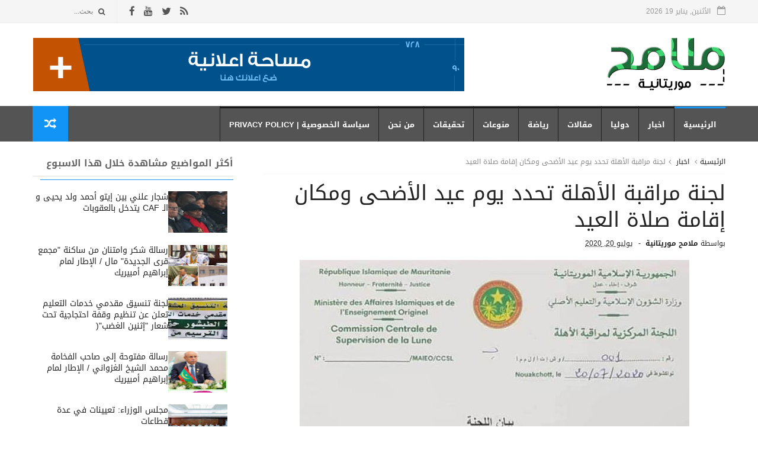

--- FILE ---
content_type: text/html; charset=UTF-8
request_url: http://www.melama77.com/2020/07/blog-post_93.html
body_size: 31004
content:
<!DOCTYPE html>
<html dir='rtl' xmlns='http://www.w3.org/1999/xhtml' xmlns:b='http://www.google.com/2005/gml/b' xmlns:data='http://www.google.com/2005/gml/data' xmlns:expr='http://www.google.com/2005/gml/expr'>
<head>
<link href='https://www.blogger.com/static/v1/widgets/2370241452-css_bundle_v2_rtl.css' rel='stylesheet' type='text/css'/>
<!--[if IE]><script type="text/javascript" src="https://www.blogger.com/static/v1/jsbin/3382421118-ieretrofit.js"></script> <![endif]-->
<!-- Global site tag (gtag.js) - Google Analytics -->
<script async='async' crossorigin='anonymous' src='https://pagead2.googlesyndication.com/pagead/js/adsbygoogle.js?client=ca-pub-4695221512388955'></script>
<script async='async' src='https://www.googletagmanager.com/gtag/js?id=G-P30BDKC1MZ'></script>
<script>
  window.dataLayer = window.dataLayer || [];
  function gtag(){dataLayer.push(arguments);}
  gtag('js', new Date());

  gtag('config', 'G-P30BDKC1MZ');
</script>
<meta charset='utf-8'/>
<meta content='IE=edge' http-equiv='X-UA-Compatible'/>
<meta content='width=device-width,initial-scale=1.0,minimum-scale=1.0,maximum-scale=1.0' name='viewport'/>
<link async='async' href='http://fonts.googleapis.com/earlyaccess/droidarabickufi.css' rel='stylesheet'/>
<link href='//maxcdn.bootstrapcdn.com/font-awesome/4.6.3/css/font-awesome.min.css' rel='stylesheet'/>
<meta content='text/html; charset=UTF-8' http-equiv='Content-Type'/>
<meta content='blogger' name='generator'/>
<link href='http://www.melama77.com/favicon.ico' rel='icon' type='image/x-icon'/>
<link href='http://www.melama77.com/2020/07/blog-post_93.html' rel='canonical'/>
<link rel="alternate" type="application/atom+xml" title="موقع ملامح موريتانية الإخباري - Atom" href="http://www.melama77.com/feeds/posts/default" />
<link rel="alternate" type="application/rss+xml" title="موقع ملامح موريتانية الإخباري - RSS" href="http://www.melama77.com/feeds/posts/default?alt=rss" />
<link rel="service.post" type="application/atom+xml" title="موقع ملامح موريتانية الإخباري - Atom" href="https://www.blogger.com/feeds/6379339513733825370/posts/default" />

<link rel="alternate" type="application/atom+xml" title="موقع ملامح موريتانية الإخباري - Atom" href="http://www.melama77.com/feeds/9035886086505109438/comments/default" />
<!--Can't find substitution for tag [blog.ieCssRetrofitLinks]-->
<link href='https://blogger.googleusercontent.com/img/b/R29vZ2xl/AVvXsEikn6h73M0WX6Y5jj5jCHsRAB5sdelyoofs3_9d0hnhIKvAp_EIOCqL3HIYFToH5qIKFpr_uUXACbCEau_UJgSkt4HFKoG3o0pWtToEscuT6Pzu32zJobXQ8di4udEnFoC0J7C3E82XS6NM/s1600/110153342_3155113727904016_2557752831564689556_o.jpg' rel='image_src'/>
<meta content='القاضي محمد محمود ولد غالي رئيس لجنة مراقبة الأهلة' name='description'/>
<meta content='http://www.melama77.com/2020/07/blog-post_93.html' property='og:url'/>
<meta content='لجنة مراقبة الأهلة تحدد يوم عيد الأضحى ومكان إقامة صلاة العيد ' property='og:title'/>
<meta content='القاضي محمد محمود ولد غالي رئيس لجنة مراقبة الأهلة' property='og:description'/>
<meta content='https://blogger.googleusercontent.com/img/b/R29vZ2xl/AVvXsEikn6h73M0WX6Y5jj5jCHsRAB5sdelyoofs3_9d0hnhIKvAp_EIOCqL3HIYFToH5qIKFpr_uUXACbCEau_UJgSkt4HFKoG3o0pWtToEscuT6Pzu32zJobXQ8di4udEnFoC0J7C3E82XS6NM/w1200-h630-p-k-no-nu/110153342_3155113727904016_2557752831564689556_o.jpg' property='og:image'/>
<link href='//cdn.rawgit.com/Modareb/Codatey/secure/fonts/Jscdt.css' rel='stylesheet'/>
<title>
لجنة مراقبة الأهلة تحدد يوم عيد الأضحى ومكان إقامة صلاة العيد  - موقع ملامح موريتانية الإخباري
</title>
<!-- البيانات الوصفية الخاصة بمدونتك (start) -->
<meta content='YOUR KEYWORDS HERE' name='keywords'/>
<!-- البيانات الوصفية الخاصة بمدونتك (end) -->
<meta content='لجنة مراقبة الأهلة تحدد يوم عيد الأضحى ومكان إقامة صلاة العيد ' property='og:title'/>
<meta content='http://www.melama77.com/2020/07/blog-post_93.html' property='og:url'/>
<meta content='article' property='og:type'/>
<meta content='https://blogger.googleusercontent.com/img/b/R29vZ2xl/AVvXsEikn6h73M0WX6Y5jj5jCHsRAB5sdelyoofs3_9d0hnhIKvAp_EIOCqL3HIYFToH5qIKFpr_uUXACbCEau_UJgSkt4HFKoG3o0pWtToEscuT6Pzu32zJobXQ8di4udEnFoC0J7C3E82XS6NM/s1600/110153342_3155113727904016_2557752831564689556_o.jpg' property='og:image'/>
<meta content='القاضي محمد محمود ولد غالي رئيس لجنة مراقبة الأهلة' name='og:description'/>
<meta content='موقع ملامح موريتانية الإخباري' property='og:site_name'/>
<meta content='http://www.melama77.com/' name='twitter:domain'/>
<meta content='لجنة مراقبة الأهلة تحدد يوم عيد الأضحى ومكان إقامة صلاة العيد ' name='twitter:title'/>
<meta content='summary_large_image' name='twitter:card'/>
<meta content='https://blogger.googleusercontent.com/img/b/R29vZ2xl/AVvXsEikn6h73M0WX6Y5jj5jCHsRAB5sdelyoofs3_9d0hnhIKvAp_EIOCqL3HIYFToH5qIKFpr_uUXACbCEau_UJgSkt4HFKoG3o0pWtToEscuT6Pzu32zJobXQ8di4udEnFoC0J7C3E82XS6NM/s1600/110153342_3155113727904016_2557752831564689556_o.jpg' name='twitter:image'/>
<meta content='لجنة مراقبة الأهلة تحدد يوم عيد الأضحى ومكان إقامة صلاة العيد ' name='twitter:title'/>
<meta content='القاضي محمد محمود ولد غالي رئيس لجنة مراقبة الأهلة' name='twitter:description'/>
<!-- Social Media meta tag need customer customization -->
<meta content='Facebook App ID here' property='fb:app_id'/>
<meta content='Facebook Admin ID here' property='fb:admins'/>
<meta content='@username' name='twitter:site'/>
<meta content='@username' name='twitter:creator'/>
<style id='page-skin-1' type='text/css'><!--
/
-----------------------------------------------
Blogger Template Style
Name:      Tech News
Author :     http://www.soratemplates.com
License:     Free Version
----------------------------------------------- */
/* Variable definitions
-----------------------
<Variable name="keycolor" description="Main Color" type="color" default="#1194F6"/>
<Variable name="body.background" description="Background" type="background" color="#ffffff" default="$(color) url() repeat scroll top right"/>
<Variable name="color.theme" description="Color Theme" type="color" default="#1194F6"/>
-----------------------
*/
a,abbr,acronym,address,applet,b,big,blockquote,body,caption,center,cite,code,dd,del,dfn,div,dl,dt,em,fieldset,font,form,h1,h2,h3,h4,h5,h6,html,i,iframe,img,ins,kbd,label,legend,li,object,p,pre,q,s,samp,small,span,strike,strong,sub,sup,table,tbody,td,tfoot,th,thead,tr,tt,u,ul,var{padding:0;border:0;outline:0;vertical-align:baseline;background:0 0;margin:0}
ins{text-decoration:underline}
del{text-decoration:line-through}
dl,ul{list-style-position:inside;font-weight:700;list-style:none;}
ul li{list-style:none}
caption,th{text-align:center}
img{border:none;position:relative}
.clear{clear:both}
.section,.widget,.widget ul{margin:0;padding:0}
h1,h2,h3,h4,h5,h6{padding:0;margin:0}
a:link,a:hover,a:visited{color:#1194F6;text-decoration:none}
:focus{outline:0}
a img{border:0}
#navbar-iframe{display:none;height:0;visibility:hidden}
span.item-control,a.quickedit{display:none!important}
body{background:#ffffff url() repeat scroll top right;color:#222;font-size:14px;font-family:'Droid Arabic Kufi',sans-serif;line-height:22px;padding:0;word-wrap:break-word}
*{outline:0;transition:all .3s ease;-webkit-transition:all .3s ease;-moz-transition:all .3s ease;-o-transition:all .3s ease}
code{padding:2px 4px;font-size:90%;color:#c7254e;background-color:#f9f2f4;border-radius:4px}
.archive .home-link,.index .home-link{display:none}
.uk-post-title,h2.post-title,h3.wrp-titulo,.PopularPosts ul li a,.item .post-title,.static_page .post-title,.related-title a,.cmmwidget a, span,.comments h4,.comments .comments-content .comment-header a{font-family:'Droid Arabic Kufi',sans-serif}
p.recent-des,.resumo span,.resumo a,.item .post-body,.static_page .post-body{font-family:'Droid Arabic Kufi',sans-serif}
.status-msg-body{font-size:13px}
.status-msg-wrap{font-size:13px;margin:0 auto 25px}
.status-msg-border{border:1px solid #f0f0f0;opacity:1}
.status-msg-bg{background-color:#fff}
.status-msg-wrap a:hover{text-decoration:underline}
#outer-wrapper{max-width:1170px;margin:0 auto;background-color:#FFF;}
.row{width:1170px}
#topnav{width: 100%;
height: 30px;
margin: 0;
background: #555;
color: #999;
height: 38px;    background-color: #f5f5f5;
border-bottom: 1px solid #e9e9e9;}
.tm-head{margin:0 auto;height:38px;line-height:39px}
.tm-menu{float:right;height:38px}
#nav1 li{float:right;display:inline-block;line-height:30px;padding:0;margin-left:15px}
#nav1 li a{color:#aaa;font-size:11px;font-weight:400}
#nav1 li a:hover,.tn-head #social-top ul li a:hover{color:#1194F6}
.tm-menu ul li a .fa{margin-left:5px}
.tn-left{float:left;height:30px}
.social-area{float:right;    margin-left: 10px;}
.tm-head #social-top{position:relative;display:block;margin-left:0}
.tm-head #social-top ul{overflow:hidden}
.tm-head #social-top ul li{line-height:38px;display:block;float:right;margin-right:15px;padding:0}
.tm-head #social-top ul li a{display:block;float:right;text-decoration:none;font-size:17px;color:#555}
.tm-head #social-top ul li a:before{display:inline-block;font-family:FontAwesome;font-style:normal;font-weight:400;-webkit-font-smoothing:antialiased;-moz-osx-font-smoothing:grayscale}
.tm-head #social-top ul li a:hover{color:#1194F6}
#social-top .facebook:before{content:"\f09a"}
#social-top .twitter:before{content:"\f099"}
#social-top .gplus:before{content:"\f0d5"}
#social-top .rss:before{content:"\f09e"}
#social-top .vimeo:before{content:"\f27d"}
#social-top .youtube:before{content:"\f167"}
#social-top .skype:before{content:"\f17e"}
#social-top .stumbleupon:before{content:"\f1a4"}
#social-top .tumblr:before{content:"\f173"}
#social-top .vine:before{content:"\f1ca"}
#social-top .stack-overflow:before{content:"\f16c"}
#social-top .linkedin:before{content:"\f0e1"}
#social-top .dribbble:before{content:"\f17d"}
#social-top .soundcloud:before{content:"\f1be"}
#social-top .behance:before{content:"\f1b4"}
#social-top .digg:before{content:"\f1a6"}
#social-top .instagram:before{content:"\f16d"}
#social-top .pinterest:before{content:"\f0d2"}
#social-top .delicious:before{content:"\f1a5"}
#social-top .codepen:before{content:"\f1cb"}
.uk-search-header{position:relative;height:38px;margin:0;padding-right:20px;border-right:1px solid #f0f0f0;font-size:12px;float:left;margin-right:10px}
.uk-search-header .fa-search{color:#555;position:absolute;line-height:41px}
.uk-search-header .uk-searchbox-header{height:35px;border:0;background-color:transparent;padding-right:20px;font-size:12px;color:#fff;    width: 100px;}
#header-blog{height:90px;padding:25px 0;background-color:#fff;position:relative;overflow:hidden}
.header-content{margin:0 auto;}
.header-logo{width:280px;height:60px;float:right}
.header-logo img{height:auto;max-height:95px;margin:0px 0 0;max-width:100%}
.Header h1{color:#171717;margin-bottom:10px;margin-top:15px;font-size:20px}
.header-ads{width:729px;max-width:100%;max-height:90px;float:left;margin:0}
#ads-content .widget h2{display:none}
#header-navigation{margin:0 auto;top:0;height:60px;background: #545454;}
.nav-wrapper{font-family:'Montserrat',sans-serif;margin:0 auto;box-sizing:border-box;height:60px}
.header-menu li.home-child{float:left;background-color:#1194F6;height:50px;display:inline-block;padding:0;margin-left:1px;width:50px;text-align:center}
.header-menu li.home-child a{height:50px;line-height:51px;font-size:22px;font-weight:400;color:#FFF}
.header-menu li.home-child a:before{content:'\f015';display:inline-block;font-family:FontAwesome;font-style:normal;font-weight:400;line-height:normal}
.header-menu li.home-child:hover{}
#menu{display:none}
#menu ul li{float:right;height:60px;display:inline-block;padding:0;
border-left: 1px solid #212121;transition:all .3s ease-out!important;-webkit-transition:all .3s ease-out!important;-moz-transition:all .3s ease-out!important;-o-transition:all .3s ease-out!important}
#menu ul li a{    height: 66px;
line-height: 55px;
transition: all .3s ease-out!important;
-webkit-transition: all .3s ease-out!important;
-moz-transition: all .3s ease-out!important;
-o-transition: all .3s ease-out!important;
-webkit-font-smoothing: antialiased;
text-transform: uppercase;
color: #fff;
font-size: 13px;
font-weight: 700;
font-family:"Droid Arabic Kufi",Arial,sans-serif;
padding: 0px 15px;
display: block;
margin-top: 1px;    border-top: 3px solid #191919;
}
#menu ul > li > a .fa{margin-left:8px}
#menu ul li.hasSub ul li a:after{display:none!important}
#menu ul li:hover ul{right:auto;z-index:9999}
#menu ul li ul{position:absolute;right:-9999px;z-index:9999;width:170px;margin:0;padding:0;box-shadow:0 1px 3px rgba(0,0,0,.3)}
#menu ul li ul li{background-color:#000;float:none!important;display:block;padding:0;margin-left:0;height:auto}
#menu ul li ul li:hover{background-color:#1194F6}
#menu ul li ul#sub-menu li a{    padding: 10px;
line-height: 36px;
text-transform: capitalize;
text-decoration: none;
color: #e6e6e6!important;
height: auto;
font-size: 13px;
font-weight: 700;
font-family: "Droid Arabic Kufi",Arial,sans-serif;}
#menu ul li ul#sub-menu li:hover a{color:#FFF!important}
#menu ul li ul li:hover a{color:#1194F6!important}
ul#sub-menu li a {
border-top: none;
}
#menu ul li,#menu ul li ul,#menu ul li a,#menu ul li ul#sub-menu li a i{outline:0;transition:all 0s ease!important;-webkit-transition:all 0s ease!important;-moz-transition:all 0s ease!important;-o-transition:all 0s ease!important}
.header-menu li:nth-child(1) a {
border-color:#1194F6!important;
}
.header-menu li:hover a {
border-color:#1194F6!important;
}
.top-header-content {
float: right;
font-family: 'Droid Arabic Kufi', Helvetica, Arial, sans-serif;
font-size: 14px;
color: #fff;
font-weight: 700;
text-transform: uppercase;
margin-left: 30px;
line-height: 40px;
}
.top-header-date {
float: right;
font-size: 12px;
}
.top-header-date i {
color: #999;
font-size: 15px;
margin-left: 7px;
}
.selectnav{display:none}
#selectnav1{margin-top:15px}
select.selectnav{color:#fff;padding:6px 5px 5px;border:0;background-color:#333;font:14px Roboto,sans-serif;cursor:pointer;width:100%;height:30px}
.header-random{position:relative;float:left}
.header-random li{list-style:none}
.header-random a.rdn-icon{-webkit-transition:all .3s ease-out 0;-moz-transition:all .3s ease-out 0;transition:all .3s ease-out 0;background-color:#1194F6;cursor:pointer;display:block;height:60px;text-align:center;position:relative;left:0;top:0;width:60px;border-radius:0}
.header-random a.rdn-icon:before{color:#fff;content:'\f074';font-family:FontAwesome;font-size:20px;text-rendering:auto;-webkit-font-smoothing:antialiased;-moz-osx-font-smoothing:grayscale;line-height:60px}
#content-wrapper{margin:25px auto;overflow:hidden}
.error_page #main-wrapper{width:100%!important;margin:0!important}
.error_page .sidebar-wrapper,.error_page .status-msg-wrap{display:none}
#error-wrap{color:$(main.text.color);text-align:center;padding:60px 0 80px}
.error-item{font-size:160px;line-height:1;margin-bottom:20px}
#error-wrap h2{font-size:25px;padding:20px 0 10px}
#error-wrap .homepage{padding-top:10px;display:block}
#error-wrap .homepage i{font-size:20px}
#error-wrap .homepage:hover{text-decoration:underline}
#main-wrapper{float:right;overflow:hidden;width:66.666%;word-wrap:break-word}
#feat-sec h2,#feat-sec .widget-content{display:none}
.box-title h2{    display: block!important;
line-height: 13px;  font-weight: 600;
letter-spacing: 1px;
font-size: 15px;
margin-bottom: 20px;
position: relative;
text-transform: uppercase;
font-style: normal;
text-align: right;
color: #fff;
border-right: 7px solid #1194F6;
padding-right: 15px;
font-family: 'Droid Arabic Kufi', Helvetica, Arial, sans-serif;}
.box-title h2 a{color:#222}
.uk-featured-post{overflow:hidden;display:block;margin-bottom:25px}
.uk-featured-post .uk-column1{float:right;width:65%;box-sizing:border-box;padding-left:20px}
.uk-featured-post .uk-column2{float:left;width:35%}
.uk-featured-post .uk-column2 .item2{margin-bottom:15px}
.uk-featured-item{overflow:hidden;position:relative;padding:0}
.uk-post-thumb{width:100%;height:150px;display:block;overflow:hidden;position:relative}
.uk-post-thumb .uk-image{display:block;height:150px;overflow:hidden}
.uk-post-thumb .uk-image:hover,.block-image .thumb a:hover,.roma-widget .mag-thumb:hover,.PopularPosts img:hover,.related li .related-img:hover{-webkit-transform:scale(1.1)!important;-moz-transform:scale(1.1)!important;transform:scale(1.1)!important}
.uk-column1 .uk-post-thumb,.uk-column1 .uk-post-thumb .uk-image{height:308px}
.uk-post-caption{position:relative;width:100%;padding:10px 0 0;box-sizing:border-box}
.uk-column1 .uk-post-caption{padding:10px 0 0}
.uk-post-title{text-decoration: none;
color: #000;
font-weight: 700;
font-size: 17px;
margin: 5px 0 10px;
line-height: 1.2;
font-family: 'Droid Arabic Kufi', Helvetica, Arial, sans-serif;}
.uk-column1 .uk-post-title{
margin-bottom: 8px;
text-decoration: none;
color: #000;
font-weight: 700;
font-size: 22px;
margin: 5px 0 10px;
line-height: 1.2;
font-family: 'Droid Arabic Kufi', Helvetica, Arial, sans-serif;}
.uk-post-title a{color:#222}
.uk-post-title a:hover{color:#1194F6}
.uk-post-meta{font-weight:400;display:inline-block}
.uk-snippet span{margin-top:0;    line-height: 1.6;
margin-bottom: 10px;
font-family: 'Droid Arabic Kufi', Helvetica, Arial, sans-serif;
color: #888;
font-size: 14px;}
.uk-post-meta span{float:right;font-size:11px;color:#aaa;padding:0;margin:0}
.uk-column1 .uk-post-meta span{font-size:12px;line-height:1.3em}
.uk-post-meta span strong{color:#222}
.uk-post-meta span:after{content:"-";margin:0 8px}
.uk-post-meta span.uk-date:after{display:none}
.uk-column1 .meta-border{margin:3px 0 8px}
#ads-home{width:728px;max-width:100%;max-height:90px;margin:0 auto 25px;overflow:hidden}
#ads-home .widget{line-height:0}
#ads-home .widget h2{display:none}
.post{display:block;overflow:hidden;word-wrap:break-word}
.index article,.archive article{overflow:hidden}
.index .post,.archive .post{padding:15px 0}
.index .post-outer:nth-of-type(1) .post{padding-top:0}
.block-image{float:right;width:290px;height:185px;position:relative;margin-left:20px}
.block-image .thumb{width:100%;height:185px;position:relative;display:block;z-index:2;overflow:hidden}
.block-image .thumb a{width:100%;height:185px;display:block}
.postags{position:absolute;top:15px;right:15px;z-index:3}
.postags a{font-size:11px;font-weight:700;line-height:19px;display:inline-block;padding:0 6px;background:#1194F6;color:#fff;margin:0}
.postags a{display:none}
.postags a:first-child{display:inline-block}
.postags a:hover{background:#aaa}
.retitle h2{margin:8px 0;display:block}
.post h2 a {    text-decoration: none;
color: #000;
font-weight: 400;
font-size: 22px;
margin: 15px 0 10px;
line-height: 1.2;
font-family: 'Droid Arabic Kufi', Helvetica, Arial, sans-serif;}
.post h2 a:hover{color:#1194F6}
.post_author_date{color:#C4C4C4;font-size:13px;font-weight:400;line-height:23px;margin:0 0 25px;text-transform:uppercase}
.post_author{font-weight:600;margin-left:5px}
div.post_author_date a{text-decoration:none}
.resumo{margin-top:5px;color:#888;font-size:12px;line-height:1.55em}
.resumo span{display:block;    line-height: 1.6;
margin-bottom: 10px;
font-family: 'Droid Arabic Kufi', Helvetica, Arial, sans-serif;
color: #888;
font-size: 14px;}
.resumo a{    background-color: #f5f5f5;
color: #2b2b2b!important;
font-size: 12px;
font-weight: 400;
line-height: 19px;
display: inline-block;
padding: 2px 7px;    border: 1px solid #e9e9e9;}
.resumo a:hover{background-color:#1194F6;color:#fff}
.meta-border{display:block;width:60px;height:1px;background-color:#f0f0f0;margin:6px 0 10px}
.widget iframe,.widget img{max-width:100%}
.index .post-footer,.archive .post-footer{display:none!important}
.index .post h2,.archive .post h2{margin:0 0 8px;padding:0}
.item .post,.static_page .post{padding:0 0 25px}
.date-header{color:#222;display:block;overflow:hidden;font-size:12px;font-weight:400;line-height:1.3em;margin:0!important;padding:0}
.date-header a{color:#222}
#meta-post a {color:#222}
#meta-post a:after{content:"-";margin:0 8px}
.post-meta{color:#222;display:block;font-size:12px;font-weight:400;line-height:1.3em;margin:0;padding:0}
.hreview{display:none!important}
.breadcrumbs .fa-angle-left:before{margin:0 5px}
.breadcrumbs{margin:0;font-size:12px;margin-bottom:10px;padding-bottom:10px;border-bottom:1px solid #f8f8f8}
.breadcrumbs i{color:#888}
.breadcrumbs span a{color:#222}
.breadcrumbs span{color:#888}
.breadcrumbs span a:hover{color:#1194F6}
.item article{margin-top:20px}
.item .post-head,.static_page .post-head{position:relative;margin:0 0 10px}
.item .post-title,.static_page .post-title{color:#222;display:inline-block;font-size:35px;font-weight:400;position:relative;line-height:1.3em}
.item .post-body,.static_page .post-body{width:100%;font-size:15px;line-height:1.5em;overflow:hidden}
.item .post-outer{padding:0}
.item .post-body img{max-width:100%}
.post-meta a,.post-meta i{color:#222}
.post-meta .post-author a:after{content:"-";margin:0 8px 0 6px}
.post-timestamp{margin-right:0}
.label-head{position:relative;display:block;overflow:hidden;margin-top:20px;padding:0}
.label-head span{float:right;display:inline-block;font-size:10px;height:20px;line-height:19px;background-color:#f0f0f0;color:#222;padding:0 8px}
.label-head a{float:right;display:inline-block;font-size:10px;height:20px;line-height:19px;background-color:#222;color:#fff;padding:0 8px;margin-right:3px;margin-bottom:3px}
.label-head a:hover{background-color:#1194F6}
.main .widget{margin:0}
.main .Blog{border-bottom-width:0}
.share-art{position:relative;display:block;overflow:hidden;margin:25px 0 15px;padding:15px 0;border-top:1px dotted #f0f0f0;border-bottom:1px dotted #f0f0f0}
.sa-title{display:block;float:right;height:30px;line-height:30px;margin:8px 0 8px 15px;padding:0}
.sa-title strong{font-size:16px;display:block}
.share-art a{float:right;font-size:12px;line-height:30px;color:#fff;-webkit-border-radius:2px;-moz-border-radius:2px;border-radius:2px;margin:8px 3px;padding:0 20px;height:30px;min-width:30px;text-align:center}
.share-art a:hover{background-color:#222;color:#fff}
.share-art a i.fa{margin-left:7px;font-size:15px}
.share-art .facebook{background-color:#003471}
.share-art .twitter{background-color:#00BFF3}
.share-art .googleplus{background-color:#EA4D29}
.share-art .pinterest{background-color:#C6393D}
.share-art .linkedin{background-color:#0077B5}
#related-posts{margin-bottom:10px}
.related-headline{   color: #222;
line-height: 30px;
overflow: hidden;
margin-bottom: 30px;
display: inline-block;
font-weight: 600;
letter-spacing: 1px;
font-size: 18px;
margin: 15px 0 20px;
position: relative;
text-transform: uppercase;
font-style: normal;
text-align: right;
border-right: 7px solid #1194F6;
padding-right: 10px;
font-family: 'Droid Arabic Kufi', Helvetica, Arial, sans-serif;}
.hide-label{display:none}
.related li{width:31%;position:relative;overflow:hidden;float:right;display:block;box-sizing:border-box;margin:0 3.5% 0 0;padding:0}
.related-thumb{width:100%;height:130px;overflow:hidden}
.related li .related-img{width:100%;height:130px;display:block}
.related-title a{font-size:14px;line-height:1.35em;padding:10px 0 10px 5px;font-weight:400;color:#222;display:block}
.related-title a:hover{color:#1194F6}
.related li:nth-of-type(1),.related li:nth-of-type(4),.related li:nth-of-type(7){margin-right:0}
.static_page .post-meta,.static_page .old_new{display:none}
.firstcharacter{float:right;color:#1194F6;font-size:75px;line-height:60px;padding-top:4px;padding-left:8px;padding-right:3px}
.post-body h1,.post-body h2,.post-body h3,.post-body h4,.post-body h5,.post-body h6{margin-bottom:15px;color:#222}
blockquote{font-style:italic;border-right:5px solid #222;font-size:18px;line-height:1.3em;margin:15px;padding:10px 15px}
blockquote:before{content:'\f10d';display:inline-block;font-family:FontAwesome;font-style:normal;font-weight:400;line-height:1;-webkit-font-smoothing:antialiased;-moz-osx-font-smoothing:grayscale;margin-left:10px}
blockquote:after{content:'\f10e';display:inline-block;font-family:FontAwesome;font-style:normal;font-weight:400;line-height:1;-webkit-font-smoothing:antialiased;-moz-osx-font-smoothing:grayscale;margin-right:10px}
.widget .post-body ul,.widget .post-body ol{line-height:1.5;font-weight:400}
.widget .post-body ul li{font-size:13px;margin:5px 0;padding:0;line-height:1.5}
.post-body ul li:before{content:"\f105";margin-left:5px;font-family:fontawesome}
.blogger-tab{display:block}
.comments{clear:both;margin-top:0;margin-bottom:0;color:#222}
.comments h4{font-size:13px;text-transform:capitalize;font-weight:400;padding:10px 0;margin:0;border-bottom:1px solid #eee}
.comments .comments-content{padding:10px 0}
.comments .comments-content .comment{margin-bottom:0;padding-bottom:8px}
.comments .comments-content .comment:first-child{padding-top:0}
.cmm-tabs .content-tab{background-color:transparent;padding:0}
.cmm-tabs-header{background-color:#545454;height:32px;margin-bottom:0px;position:relative;border-radius:5px 5px 5px 5px}
.cmm-tabs-header h3 {display:inline-block;margin:0;color:#fff;font-family:'Droid Arabic Kufi',Montserrat;font-weight:500;text-transform:uppercase;font-size:15px;height:32px;line-height:32px;padding-right:10px}
.cmm-tabs-header h3 h9{display:none}
.simplyTab .cmm-tabs-header .wrap-tab{float:left}
.cmm-tabs-header .wrap-tab a{height:auto;line-height:32px;padding:0px 10px;font-size:14px;display:inline-block}
.cmm-tabs-header .wrap-tab li{float:right;width:auto}
.facebook-tab,.fb_iframe_widget_fluid span,.fb_iframe_widget iframe{width:100%!important}
.comments .item-control{position:static}
.comments .avatar-image-container{float:right}
.comments .avatar-image-container,.comments .avatar-image-container img{height:35px;max-height:35px;width:35px;max-width:35px;border-radius:2px}
.comments .comment-block{padding:10px;box-shadow:none;border:1px solid #eee;border-radius:2px}
.comments .comment-block,.comments .comments-content .comment-replies{margin-right:47px;margin-top:0}
.comments .comments-content .inline-thread{padding:0}
.comments .comments-content .comment-header{font-size:14px;border-bottom:1px solid #eee;padding:0 0 3px}
.comments .comments-content .user{font-style:normal;font-weight:500}
.comments .comments-content .icon.blog-author{font-weight:400}
.comments .comments-content .comment-content{text-align:justify;font-size:13px;color:#444;line-height:1.4em}
.comments .comment .comment-actions a{margin-left:5px;color:#fff;background-color:#171717;font-size:11px;font-weight:700;line-height:19px;display:inline-block;padding:0 6px}
.comments .comment .comment-actions a:hover{background-color:#1194F6;text-decoration:none}
.comments .comments-content .datetime{margin-right:0;float:left;font-size:11px}
.comments .comments-content .comment-header a{color:inherit}
.comments .comments-content .comment-header a:hover{color:#1194F6}
.comments .comments-content .icon.blog-author:before{content:"\f007";font-size:12px;font-family:FontAwesome}
.comments .thread-toggle{margin-bottom:4px;font-size:13px}
.comments .comments-content .comment-thread{margin:4px 0}
.comments .continue a{padding:0;padding-top:10px;font-size:13px;padding-right:47px;font-weight:700}
.comments .comments-content .loadmore.loaded{margin:0;padding:0}
.comments .comment-replybox-thread{margin:0}
iframe.blogger-iframe-colorize,iframe.blogger-comment-from-post{height:283px!important}
.cmm-tabs.simplyTab .content-tab{background-color:transparent;padding:0;margin-top:0}
.cmm-tabs.simplyTab .wrap-tab li a{font-family:'Droid Arabic Kufi',sans-serif;text-transform:uppercase;color:#fff;font-weight:400;background-color:#222;height:32px;font-size:10px;letter-spacing:1px}
.cmm-tabs.simplyTab .wrap-tab li a.activeTab{background-color:#1194F6;color:#fff}
.posts-title h2 a:before{margin-left:10px}
.cmm-tabs.simplyTab .wrap-tab{float:left}
.cmm-tabs.simplyTab .wrap-tab li{padding:0;line-height: 0;margin-right:0}
.wrap-tab{list-style:none}
.content-tab{transition:all .0s ease;-webkit-transition:all .0s ease;-moz-transition:all .0s ease;-o-transition:all .0s ease}
#blog-pager{clear:both;text-align:center;margin:0;font-family:'Montserrat',sans-serif}
.index .blog-pager,.index #blog-pager{display:block}
.index .blog-pager,.index #blog-pager,.archive .blog-pager,.archive #blog-pager{-webkit-border-radius:0;-moz-border-radius:0;border-radius:0;padding:15px 0 5px;text-align:right}
.showpageNum a,.showpage a,#blog-pager-newer-link a,#blog-pager-older-link a{color:#fff;background-color:#171717;font-size:14px;font-weight:400;line-height:24px;margin-left:5px;overflow:hidden;padding:4px 10px;text-decoration:none}
.showpageNum a:hover,.showpage a:hover,#blog-pager-newer-link a:hover,#blog-pager-older-link a:hover{decoration:none;background-color:#1194F6}
.showpageOf{display:none;font-size:0}
.showpagePoint{color:#fff;background-color:#1194F6;font-size:14px;font-weight:400;line-height:24px;margin-left:5px;overflow:hidden;padding:4px 10px;text-decoration:none}
.feed-links{clear:both;display:none;line-height:2.5em}
.sidebar-wrapper{float:left;overflow:hidden;width:29%;padding-top:0;padding-bottom:20px;word-wrap:break-word;color:#666;line-height:1.5em}
.sidebar-wrapper .widget{padding:0;background:#FFF;margin-bottom:20px;overflow:hidden}
.sidebar h2{       font-size: 16px;
line-height: 23px;
font-weight: 700;
text-transform: uppercase;
border-bottom: 1px solid #e1e1e1;
padding-bottom: 10px;
margin-bottom: 25px;    font-family: "Droid Arabic Kufi",Arial,sans-serif;}
.sidebar h2 span:before {
content: "";
position: absolute;
bottom: -13px;
right: 0;
height: 1px;
width: 100%;
padding: 0 5px;
background-color: #2196f3;
}
.sidebar h2 span {
position: relative;
}
.sidebar ul{list-style:none}
.sidebar li{margin:0;padding-bottom:.25em;padding-left:0;padding-top:0}
.sidebar .widget-content{margin:0; margin-bottom:10px}
#sidebar_tabs .widget h2{display:none}
#tab1,#tab2,#tab3{    margin-top: 20px;transition:all 0s ease;-webkit-transition:all 0s ease;-moz-transition:all 0s ease;-o-transition:all 0s ease}
.tab-opt{padding:0}
.tab-opt li{width:33.3333%;background-color:#171717;display:inline-block;padding:0;float:right}
.tab-opt{overflow:hidden;clear:both;margin:0 0 10px}
.tab-opt li.active,.tab-opt li.active a{background-color:#1194F6}
.tab-opt li a{text-align: center;
padding: 0;
color: #fff;
font-weight: 700;
font-size: 14px;
text-transform: uppercase;
height: 34px;
line-height: 36px;
letter-spacing: 1px;
display: block;
font-family: 'Droid Arabic Kufi', Helvetica, Arial, sans-serif;}
.tab-opt li:hover{background-color:#222}
#sidebar_tabs .cmmwidget{margin-bottom:20px}
.sidebar .roma-widget li:first-child,.sidebar .cmmwidget li:first-child{padding-top:0}
.list-label-widget-content li{display:block;padding:6px 0;border-bottom:1px dotted #f0f0f0;position:relative}
.list-label-widget-content li:first-child{padding:0 0 6px}
.list-label-widget-content li:last-child{padding-bottom:0;border-bottom:0}
.list-label-widget-content li a:before,.list-label-widget-content li span:first-child:before{content:"\f101";font-family:Fontawesome;margin-left:6px;font-size:14px;color:#222}
.list-label-widget-content li a,.list-label-widget-content li span:first-child{color:#222;font-size:13px;font-weight:400}
#footer .list-label-widget-content li a,#footer .list-label-widget-content li span:first-child{color:#fff;font-size:13px;font-weight:400}
.list-label-widget-content li a:hover,.list-label-widget-content li span:first-child{color:#1194F6}
.list-label-widget-content li span:last-child{color:#aaa;font-size:13px;font-weight:400;float:left}
.cloud-label-widget-content{margin-top:10px}
.cloud-label-widget-content span a{font-size:12px;color:#999;background-color:#f4f4f4;padding:7px 14px;float:right;position:relative;display:inline-block;margin:0 0 1px 1px;text-transform:capitalize}
.cloud-label-widget-content span a:hover{color:#fff;background-color:#1194F6}
.cloud-label-widget-content span span{font-size:13px;color:#757575;background-color:#f9f9f9;padding:7px 14px;float:right;position:relative;display:inline-block;margin:0 0 5px 5px;text-transform:capitalize;-webkit-border-radius:3px;-moz-border-radius:3px;border-radius:3px}
.label-size-1,.label-size-2{opacity:100}
.FollowByEmail td{width:100%;float:right}
.FollowByEmail .follow-by-email-inner .follow-by-email-submit{margin-right: 0;
border-radius: 0;
height: 45px;
border: none;
color: #000;
font-size: 18px;
letter-spacing: 0px;
outline: none;
font-family: 'Droid Arabic Kufi', Helvetica, Arial, sans-serif;
text-align: center;
padding: 10px 10px;
width: 100%;
text-transform: uppercase;
cursor: pointer;
font-weight: 800;
-webkit-transition-duration: 1s;
-moz-transition-duration: 1s;
-o-transition-duration: 1s;
-webkit-appearance: none;background-color:#1194F6;}
.follow-by-email-inner:after {
content: " We respect your privacy";
display: block;
margin-top: 10px;
color: #666;
font-size: 14px;
text-align: center;
line-height: 1.2;
font-weight: 700;
font-family: 'Droid Arabic Kufi', Helvetica, Arial, sans-serif;
}
.FollowByEmail .follow-by-email-inner .follow-by-email-submit:hover{background-color:#171717;color:#FFF}
.FollowByEmail .follow-by-email-inner .follow-by-email-address{    height: 45px;
box-sizing: border-box;
border: none;
background: #292929;
padding: 14px 10px;
color: #777;
font-size: 14px;
text-align: center;
outline: none;
width: 100%;
font-family: 'Droid Arabic Kufi', Helvetica, Arial, sans-serif;
font-weight: 700;
margin-bottom: 10px;}
.FollowByEmail .follow-by-email-inner .follow-by-email-address:focus{border:1px solid #EEE}
.FollowByEmail .widget-content{background: #000;
padding: 30px;
color: #fff;}
.FollowByEmail .widget-content:before{content:"GET MORE STUFF";    display: block;
color: #fff;
text-transform: uppercase;
font-size: 16px;
letter-spacing: -1px;
font-weight: 700;
text-align: center;
line-height: 1;}
.follow-by-email-inner:before {
content: "in your inbox";
color: #1194F6;
text-transform: none;
font-size: 32px;
letter-spacing: -1px;
font-weight: 800;
text-align: center;
display: block;
margin-bottom: 20px;
}
.flickr_widget .flickr_badge_image{float:right;margin-bottom:5px;margin-left:10px;overflow:hidden;display:inline-block}
.flickr_widget .flickr_badge_image:nth-of-type(4),.flickr_widget .flickr_badge_image:nth-of-type(8),.flickr_widget .flickr_badge_image:nth-of-type(12){margin-left:0}
.flickr_widget .flickr_badge_image img{max-width:67px;height:auto}
.flickr_widget .flickr_badge_image img:hover{opacity:.5}
#ArchiveList select{border:1px solid #EEE;padding:6px;width:100%;cursor:pointer;font:normal normal 13px Roboto}
.PopularPosts .item-thumbnail{margin:0 10px 0 0 !important;width:100px;height:70px;float:right;overflow:hidden}
.PopularPosts .item-snippet{display:none}
.PopularPosts ul li img{padding:0;width:100px;height:70px}
.PopularPosts .widget-content ul li{overflow:hidden;padding:10px 0}
.sidebar .PopularPosts .widget-content ul li:first-child{padding-top:0}
.PopularPosts ul li a{color:#222;font-weight:400;font-size:14px;line-height:1.4em}
.PopularPosts ul li a:hover{color:#1194F6}
.PopularPosts .item-title{margin:0;padding:0}
.PopularPosts .item-title .popular_span{color:#C4C4C4;font-size:13px;font-style:normal;line-height:21px;margin-top:3px}
.sidebar .roma-widget li{overflow:hidden;padding:10px 0}
.roma-widget .wid-thumb{width:100px;height:70px;float:right;margin-left:10px;overflow:hidden}
.roma-widget .mag-thumb{display:block;width:100px;height:70px}
.roma-widget .wrp-titulo{font:normal normal 15px;margin:0 0 3px;overflow:hidden}
.roma-widget .wrp-titulo a{color:#222;font-weight:400;font-size:14px;line-height:1.4em}
.roma-widget .wrp-titulo a:hover{color:#1194F6}
.p-date{color:#aaa;font-weight:400;font-size:11px}
.cmmwidget li .avatarImage{position:relative;overflow:hidden;padding:0}
.cmmwidget li{background:none!important;clear:both;list-style:none;word-break:break-all;display:block;overflow:hidden;margin:0;padding:10px 0}
.cmmwidget li span{margin-top:4px;color:#aaa;display:block;font-family:'Droid Arabic Kufi',sans-serif,sans-serif;line-height:1.3em;text-transform:lowercase;font-size:12px;font-weight:400}
.avatarRound{width:45px;height:45px}
img.rc-img{width:100%}
.cmmwidget a{color:#222;position:relative;font-size:14px;text-transform:capitalize;display:block;overflow:hidden;font-weight:500}
.cmmwidget a:hover{color:#1194F6}
.cmmwidget{list-style:none;padding:0}
.cmmwidget li .avatarImage{float:right;margin:0 0 0 10px}
h2{margin:0}
.footer-column .roma-widget li{overflow:hidden;border-bottom:1px solid #eee;padding:10px 0}
#footer-wrapper{background-color:#171717}
#footer{display:block;overflow:hidden;width:100%}
.footer-sections{overflow:hidden;margin:0 auto;padding:25px 0 15px}
.sect-right{display:inline-block;float:right;width:31.33%;margin-left:3%}
.sect-right .widget:nth-child(2){margin-top:15px}
.sect-right:nth-child(3){margin-left:0}
.sect-right .widget-title{position:relative;margin-bottom:10px;border-bottom:1px solid #272727}
.sect-right h2{display:inline-block;    font-weight: 600;
letter-spacing: 1px;
font-size: 15px;
margin-bottom: 20px;
position: relative;
text-transform: uppercase;
font-style: normal;
text-align: right;
color: #fff;
border-right: 7px solid #1194F6;
padding-right: 15px;
font-family: 'Droid Arabic Kufi', Helvetica, Arial, sans-serif;}
.sect-right h2 a{color:#fff}
.sect-right .PopularPosts ul li a,.sect-right .cmmwidget a,.sect-right .roma-widget .wrp-titulo a{color:#fff}
.sect-right .roma-widget li{overflow:hidden;padding:10px 0}
.sect-right .PopularPosts .widget-content ul li:first-child,.sect-right .roma-widget li:first-child{padding-top:0}
.sect-right .roma-widget .wrp-titulo a:hover,.sect-right .PopularPosts ul li a:hover,.sect-right .cmmwidget a:hover{color:#1194F6}
.footer-wrapper{background-color:rgba(0,0,0,0.24);color:#aaa;display:block;overflow:hidden;padding:15px 0 13px;width:100%}
.footer-wrapper .footer-sec{margin:0 auto}
.footer-wrapper .copyright{font-size:12px}
.footer-wrapper .copyright a{color:#fff}
.footer-wrapper .copyright a:hover{color:#1194F6}
.footer-wrapper #social-footer{float:left;position:relative;display:block;margin-left:-12px}
.footer-wrapper #social-footer ul{overflow:hidden}
.footer-wrapper #social-footer ul li{display:block;float:right;margin-left:10px;margin-right:10px}
.footer-wrapper #social-footer ul li a{display:block;float:right;text-decoration:none;color:#aaa}
.footer-wrapper #social-footer ul li a:hover{color:#1194F6}
.footer-wrapper #social-footer ul li a:before{display:inline-block;font-family:FontAwesome;font-style:normal;font-weight:400;-webkit-font-smoothing:antialiased;-moz-osx-font-smoothing:grayscale}
.footer-wrapper a:active,.footer-wrapper #social-footer ul li a:active{color:#1194F6}
#social-footer .facebook:before{content:"\f09a"}
#social-footer .twitter:before{content:"\f099"}
#social-footer .gplus:before{content:"\f0d5"}
#social-footer .rss:before{content:"\f09e"}
#social-footer .vimeo:before{content:"\f27d"}
#social-footer .youtube:before{content:"\f167"}
#social-footer .skype:before{content:"\f17e"}
#social-footer .stumbleupon:before{content:"\f1a4"}
#social-footer .tumblr:before{content:"\f173"}
#social-footer .vine:before{content:"\f1ca"}
#social-footer .stack-overflow:before{content:"\f16c"}
#social-footer .linkedin:before{content:"\f0e1"}
#social-footer .dribbble:before{content:"\f17d"}
#social-footer .soundcloud:before{content:"\f1be"}
#social-footer .behance:before{content:"\f1b4"}
#social-footer .digg:before{content:"\f1a6"}
#social-footer .instagram:before{content:"\f16d"}
#social-footer .pinterest:before{content:"\f0d2"}
#social-footer .delicious:before{content:"\f1a5"}
#social-footer .codepen:before{content:"\f1cb"}
.sect-right .FollowByEmail .follow-by-email-inner .follow-by-email-address{border:1px solid #333;background-color:#222;color:#ddd}
.sect-right .FollowByEmail .widget-content{background-color:#222}
.sect-right .FollowByEmail .widget-content:before{color:#ddd}
.sect-right .FollowByEmail .follow-by-email-inner .follow-by-email-submit:hover{background-color:#333}
.sect-right #ArchiveList select{border:1px solid #272727;background-color:#222;color:#ddd}
.sect-right #ArchiveList select option{color:#ddd}
.sect-right .cloud-label-widget-content span a{color:#ddd;background-color:#222}
.sect-right .cloud-label-widget-content span a:hover{color:#fff;background-color:#1194F6}
#back-to-top{background-color:#171717;color:#fff;padding:7px 10px;font-size:14px;line-height:1;text-align:center;transition:all 0s ease;-webkit-transition:all 0s ease;-moz-transition:all 0s ease;-o-transition:all 0s ease}
#back-to-top:hover{background-color:#1194F6;transition:all .3s ease;-webkit-transition:all .3s ease;-moz-transition:all .3s ease;-o-transition:all .3s ease}
.back-to-top{position:fixed!important;position:absolute;bottom:70px;    left: 48px;
width: 40px;z-index:9999}
@font-face {
font-family: 'weather';
src: url('https://s3-us-west-2.amazonaws.com/s.cdpn.io/93/artill_clean_icons-webfont.eot');
src: url('https://s3-us-west-2.amazonaws.com/s.cdpn.io/93/artill_clean_icons-webfont.eot?#iefix') format('embedded-opentype'),
url('https://s3-us-west-2.amazonaws.com/s.cdpn.io/93/artill_clean_icons-webfont.woff') format('woff'),
url('https://s3-us-west-2.amazonaws.com/s.cdpn.io/93/artill_clean_icons-webfont.ttf') format('truetype'),
url('https://s3-us-west-2.amazonaws.com/s.cdpn.io/93/artill_clean_icons-webfont.svg#artill_clean_weather_iconsRg') format('svg');
font-weight: normal;
font-style: normal;
}
.feat-img:after {
content: no-close-quote;
position: absolute;
bottom: 0;
right: 0;
width: 100%;
height: 150px;
background: url(http://2.bp.blogspot.com/-Xo6-nOCnE8g/VJNUuGAftUI/AAAAAAAAH5E/yZQijylgOsE/s1600/gradients.png) repeat-x;
opacity: .5;
transition: all .3s ease-out;
}
#weather {
margin: 0px auto;
text-align: center;
text-transform: uppercase;
}
#weather i {
color: #fff;
font-family: weather;
font-size: 34px;
font-weight: normal;
font-style: normal;
line-height: 1.0;
text-transform: none;
margin-right:10px;
}
.icon-0:before { content: ":"; }
.icon-1:before { content: "p"; }
.icon-2:before { content: "S"; }
.icon-3:before { content: "Q"; }
.icon-4:before { content: "S"; }
.icon-5:before { content: "W"; }
.icon-6:before { content: "W"; }
.icon-7:before { content: "W"; }
.icon-8:before { content: "W"; }
.icon-9:before { content: "I"; }
.icon-10:before { content: "W"; }
.icon-11:before { content: "I"; }
.icon-12:before { content: "I"; }
.icon-13:before { content: "I"; }
.icon-14:before { content: "I"; }
.icon-15:before { content: "W"; }
.icon-16:before { content: "I"; }
.icon-17:before { content: "W"; }
.icon-18:before { content: "U"; }
.icon-19:before { content: "Z"; }
.icon-20:before { content: "Z"; }
.icon-21:before { content: "Z"; }
.icon-22:before { content: "Z"; }
.icon-23:before { content: "Z"; }
.icon-24:before { content: "E"; }
.icon-25:before { content: "E"; }
.icon-26:before { content: "3"; }
.icon-27:before { content: "a"; }
.icon-28:before { content: "A"; }
.icon-29:before { content: "a"; }
.icon-30:before { content: "A"; }
.icon-31:before { content: "6"; }
.icon-32:before { content: "1"; }
.icon-33:before { content: "6"; }
.icon-34:before { content: "1"; }
.icon-35:before { content: "W"; }
.icon-36:before { content: "1"; }
.icon-37:before { content: "S"; }
.icon-38:before { content: "S"; }
.icon-39:before { content: "S"; }
.icon-40:before { content: "M"; }
.icon-41:before { content: "W"; }
.icon-42:before { content: "I"; }
.icon-43:before { content: "W"; }
.icon-44:before { content: "a"; }
.icon-45:before { content: "S"; }
.icon-46:before { content: "U"; }
.icon-47:before { content: "S"; }
#weather li {
display: inline-block;
border-radius: 5px;
color: #fff;
}
#weather .currently {
margin: 0 20px;
}
/*------*|*|*| Featured Blog Posts *|*|*|----------*/
.blog_featured_posts {
display: inline-block;
width: 100%;
margin-top: 5px;
margin-bottom: 35px;
}
.blog_featured_post {
display: block;
position: relative;
float: right;
overflow: hidden;
height:400px;
}
.blog_featured_post.first {
width: 49%;
margin-left: 5px;
}
.blog_featured_post.second {
width: 22%;
margin-left: 5px;
}
.blog_featured_post.third, .blog_featured_post.fourth {
width: 28%;
height:197.5px;
}
.blog_featured_post.third {
margin-bottom: 5px;
}
.blog_featured_post a {
display: block;
color: rgb(255, 255, 255);
text-shadow: rgba(0, 0, 0, 0.498039) 0px 1px 1px;
position: relative;
vertical-align: bottom;
z-index: 1;
height:100%;
}
.blog_featured_post a:before {
display: block;
position: absolute;
content: '';
right: 0px;
top: 0px;
width: 100%;
height: 100%;
opacity: 0.5;
-webkit-transition: all 0.2s;
transition: all 0.2s;
}
.blog_featured_post a .blog_contents {
display: block;
position: absolute;
z-index: 5;
bottom: 30px;
right: 30px;
left: 30px;
font-weight:bold;
letter-spacing: -1px;
line-height: 120%;
-webkit-transition: all 0.2s;
transition: all 0.2s;
font-family: 'Droid Arabic Kufi', sans-serif;
}
.blog_featured_posts span {
font-style: normal;
display: block;
position: absolute;
bottom: 100%;
padding: 8px 10px 20px;
letter-spacing: 0px;
font-size: 12px;
line-height: 1;
top: 0;
left: 0;
text-shadow: none;
margin-bottom: 10px;
background: #20C1DD;
text-transform: uppercase;
}
.blog_featured_post a .blog_contents h3 {
font-size: 20px;
line-height: 1.35;
font-weight: bold;
}
.blog_featured_post.first a .blog_contents h3 {font-size: 28px!important;}
.blog_featured_post .feat-img{
width:100%;
height:100%;
background-size:cover;
background-position:50%;
}
.sidebar-wrapper .BlogArchive a {
color: #333;
}
.socials a {
display: block;
padding: 12px 15px;
margin-bottom: 5px;
color: white;
position: relative;
}
.social-facebook {
background: #1c3e67;
}
.social-facebook:before {
content: "\f09a";
font-family: "FontAwesome";
padding-left: 10px;
margin-left: 10px;
font-size: 18px;
border-left: 1px solid rgba(255,255,255,.3);
}
.socials a span, .socials a:before {
position: relative;
z-index: 2;
}
.social-count {
font-weight: 900;
font-size: 14px;
line-height: 1;
position: absolute;
padding-top: 4px;
}
.social-text {
float: left;
}
.social-text strong {
font-weight: 900;
}
.socials a:after {
content: " ";
width: 0;
height: 100%;
background: #252b42;
position: absolute;
right: 0;
top: 0;
z-index: 1;
}
.social-twitter {
background: #28a6c5;
}
.social-twitter:before {
content: "\f099";
font-family: "FontAwesome";
padding-left: 10px;
margin-left: 10px;
font-size: 18px;
border-left: 1px solid rgba(255,255,255,.3);
}
.social-subscribe {
background: #d2002c;
}
.social-subscribe:before {
content: "\f167";
font-family: "FontAwesome";
padding-left: 10px;
margin-left: 10px;
font-size: 18px;
border-left: 1px solid rgba(255,255,255,.3);
}

--></style>
<style>
/*-------Typography and ShortCodes-------*/
.firstcharacter{float:right;color:#27ae60;font-size:75px;line-height:60px;padding-top:4px;padding-left:8px;padding-right:3px}.post-body h1,.post-body h2,.post-body h3,.post-body h4,.post-body h5,.post-body h6{margin-bottom:15px;color:#2c3e50}blockquote{font-style:italic;color:#888;border-right:5px solid #27ae60;margin-right:0;padding:10px 15px}blockquote:before{content:'\f10d';display:inline-block;font-family:FontAwesome;font-style:normal;font-weight:400;line-height:1;-webkit-font-smoothing:antialiased;-moz-osx-font-smoothing:grayscale;margin-left:10px;color:#888}blockquote:after{content:'\f10e';display:inline-block;font-family:FontAwesome;font-style:normal;font-weight:400;line-height:1;-webkit-font-smoothing:antialiased;-moz-osx-font-smoothing:grayscale;margin-right:10px;color:#888}.button{background-color:#2c3e50;float:right;padding:5px 12px;margin:5px;color:#fff;text-align:center;border:0;cursor:pointer;border-radius:3px;display:block;text-decoration:none;font-weight:400;transition:all .3s ease-out !important;-webkit-transition:all .3s ease-out !important}a.button{color:#fff}.button:hover{background-color:#27ae60;color:#fff}.button.small{font-size:12px;padding:5px 12px}.button.medium{font-size:16px;padding:6px 15px}.button.large{font-size:18px;padding:8px 18px}.small-button{width:100%;overflow:hidden;clear:both}.medium-button{width:100%;overflow:hidden;clear:both}.large-button{width:100%;overflow:hidden;clear:both}.demo:before{content:"\f06e";margin-left:5px;display:inline-block;font-family:FontAwesome;font-style:normal;font-weight:400;line-height:normal;-webkit-font-smoothing:antialiased;-moz-osx-font-smoothing:grayscale}.download:before{content:"\f019";margin-left:5px;display:inline-block;font-family:FontAwesome;font-style:normal;font-weight:400;line-height:normal;-webkit-font-smoothing:antialiased;-moz-osx-font-smoothing:grayscale}.buy:before{content:"\f09d";margin-left:5px;display:inline-block;font-family:FontAwesome;font-style:normal;font-weight:400;line-height:normal;-webkit-font-smoothing:antialiased;-moz-osx-font-smoothing:grayscale}.visit:before{content:"\f14c";margin-left:5px;display:inline-block;font-family:FontAwesome;font-style:normal;font-weight:400;line-height:normal;-webkit-font-smoothing:antialiased;-moz-osx-font-smoothing:grayscale}.widget .post-body ul,.widget .post-body ol{line-height:1.5;font-weight:400}.widget .post-body li{margin:5px 0;padding:0;line-height:1.5}.post-body ul li:before{content:"\f105";margin-left:5px;font-family:fontawesome}pre{font-family:Monaco, "Andale Mono", "Courier New", Courier, monospace;background-color:#2c3e50;background-image:-webkit-linear-gradient(rgba(0, 0, 0, 0.05) 50%, transparent 50%, transparent);background-image:-moz-linear-gradient(rgba(0, 0, 0, 0.05) 50%, transparent 50%, transparent);background-image:-ms-linear-gradient(rgba(0, 0, 0, 0.05) 50%, transparent 50%, transparent);background-image:-o-linear-gradient(rgba(0, 0, 0, 0.05) 50%, transparent 50%, transparent);background-image:linear-gradient(rgba(0, 0, 0, 0.05) 50%, transparent 50%, transparent);-webkit-background-size:100% 50px;-moz-background-size:100% 50px;background-size:100% 50px;line-height:25px;color:#f1f1f1;position:relative;padding:0 7px;margin:15px 0 10px;overflow:hidden;word-wrap:normal;white-space:pre;position:relative}pre:before{content:'Code';display:block;background:#F7F7F7;margin-right:-7px;margin-left:-7px;color:#2c3e50;padding-right:7px;font-weight:400;font-size:14px}pre code,pre .line-number{display:block}pre .line-number a{color:#27ae60;opacity:0.6}pre .line-number span{display:block;float:right;clear:both;width:20px;text-align:center;margin-right:-7px;margin-left:7px}pre .line-number span:nth-child(odd){background-color:rgba(0, 0, 0, 0.11)}pre .line-number span:nth-child(even){background-color:rgba(255, 255, 255, 0.05)}pre .cl{display:block;clear:both}#contact{background-color:#fff;margin:30px 0 !important}#contact .contact-form-widget{max-width:100% !important}#contact .contact-form-name,#contact .contact-form-email,#contact .contact-form-email-message{background-color:#FFF;border:1px solid #eee;border-radius:3px;padding:10px;margin-bottom:10px !important;max-width:100% !important}#contact .contact-form-name{width:47.7%;height:50px}#contact .contact-form-email{width:49.7%;height:50px}#contact .contact-form-email-message{height:150px}#contact .contact-form-button-submit{max-width:100%;width:100%;z-index:0;margin:4px 0 0;padding:10px !important;text-align:center;cursor:pointer;background:#27ae60;border:0;height:auto;-webkit-border-radius:2px;-moz-border-radius:2px;-ms-border-radius:2px;-o-border-radius:2px;border-radius:2px;text-transform:uppercase;-webkit-transition:all .2s ease-out;-moz-transition:all .2s ease-out;-o-transition:all .2s ease-out;-ms-transition:all .2s ease-out;transition:all .2s ease-out;color:#FFF}#contact .contact-form-button-submit:hover{background:#2c3e50}#contact .contact-form-email:focus,#contact .contact-form-name:focus,#contact .contact-form-email-message:focus{box-shadow:none !important}.alert-message{position:relative;display:block;background-color:#FAFAFA;padding:20px;margin:20px 0;-webkit-border-radius:2px;-moz-border-radius:2px;border-radius:2px;color:#2f3239;border:1px solid}.alert-message p{margin:0 !important;padding:0;line-height:22px;font-size:13px;color:#2f3239}.alert-message span{font-size:14px !important}.alert-message i{font-size:16px;line-height:20px}.alert-message.success{background-color:#f1f9f7;border-color:#e0f1e9;color:#1d9d74}.alert-message.success a,.alert-message.success span{color:#1d9d74}.alert-message.alert{background-color:#DAEFFF;border-color:#8ED2FF;color:#378FFF}.alert-message.alert a,.alert-message.alert span{color:#378FFF}.alert-message.warning{background-color:#fcf8e3;border-color:#faebcc;color:#8a6d3b}.alert-message.warning a,.alert-message.warning span{color:#8a6d3b}.alert-message.error{background-color:#FFD7D2;border-color:#FF9494;color:#F55D5D}.alert-message.error a,.alert-message.error span{color:#F55D5D}.fa-check-circle:before{content:"\f058"}.fa-info-circle:before{content:"\f05a"}.fa-exclamation-triangle:before{content:"\f071"}.fa-exclamation-circle:before{content:"\f06a"}.post-table table{border-collapse:collapse;width:100%}.post-table th{background-color:#eee;font-weight:bold}.post-table th,.post-table td{border:0.125em solid #333;line-height:1.5;padding:0.75em;text-align:right}@media (max-width: 30em){.post-table thead tr{position:absolute;top:-9999em;right:-9999em}.post-table tr{border:0.125em solid #333;border-bottom:0}.post-table tr + tr{margin-top:1.5em}.post-table tr,.post-table td{display:block}.post-table td{border:none;border-bottom:0.125em solid #333;padding-right:50%}.post-table td:before{content:attr(data-label);display:inline-block;font-weight:bold;line-height:1.5;margin-right:-100%;width:100%}}@media (max-width: 20em){.post-table td{padding-right:0.75em}.post-table td:before{display:block;margin-bottom:0.75em;margin-right:0}}
.FollowByEmail {
    clear: both;
}
</style>
<style id='template-skin-1' type='text/css'><!--
/*------Layout (No Edit)----------*/
body#layout #outer-wrapper{padding:0;width:1000px}
body#layout .section h4{color:#171717!important}
body#layout #topnav,body#layout .tm-head{height:auto}
body#layout .tm-menu{margin:0;width:70%}
body#layout .tn-left{height:auto}
body#layout .social-area{margin:0;width:100%}
body#layout .header-content,body#layout #header-blog{float:right;width:100%;height:auto;padding:0}
body#layout .header-logo,body#layout .header-ads{height:auto}
body#layout .header-logo{float:right;width:30%;margin:0;padding:0}
body#layout .header-ads{width:70%;margin:0}
body#layout .header-random{display:none}
body#layout .header-menu{float:right;width:100%;margin:4px 0 0;padding:0}
body#layout #menu{display:block}
body#layout #content-wrapper{margin:0 auto}
body#layout #main-wrapper{float:right;width:70%;margin:0;padding:0}
body#layout #feat-sec .widget-content{display:block}
body#layout #ads-home{width:auto;max-height:none;margin-bottom:0}
body#layout #sidebar_tabs:before{content:"Sidebar Tabs";color:#fff;font-family:'Droid Arabic Kufi', sans-serif;font-size:18px;margin-bottom:5px;display:block}
body#layout .sidebar-wrapper{float:left;width:30%;margin:0;padding:0}
body#layout #sidebar_tabs{overflow:hidden;background-color:#FFBA00;padding:10px;margin-bottom:10px;box-sizing:border-box}
body#layout .sidebar-wrapper .layout-widget-description{display:none}
body#layout #sidebar_tabs .tab-opt{padding:0;float:right}
body#layout #footer-wrapper{overflow:hidden}
body#layout .sect-right{width:28%;float:right}
body#layout #social-footer{width:30%;float:left}
body#layout .header-menu li.home-child,body#layout .uk-search-header,body#layout .FollowByEmail .widget-content:before{display:none}
body#layout #unwanted{display:none!important}
body#layout .row {
width: 800px;
margin: 0;
}
/*------Layout (end)----------*/
--></style>
<style type='text/css'>
/*----Responsive Design----*/
@media only screen and (max-width: 1060px) {
#outer-wrapper{max-width:100%;box-shadow:none}
.row{width:96%}
.header-logo{max-width:200px}
#main-wrapper{width:67%}
.sidebar-wrapper{width:30%}
.back-to-top{display:none}
.blog_featured_post.third, .blog_featured_post.fourth {width: 23.72%;}
}
@media only screen and (max-width: 979px) {
#header-blog{padding:15px 0}
#header-blog,.header-content{height:auto}
.header-logo{width:auto;float:none;margin:0 auto 15px}
.header-logo img{margin:0 auto}
.header-ads{float:none;margin:0 auto}
.header-menu{width:50%;overflow:hidden}
#nav,.header-menu li.home-child{display:none}
.nav-menu .selectnav{display:block!important}
.nav-wrapper{padding-right:10px}
#content-wrapper{margin:15px auto}
#main-wrapper{width:100%}
.uk-featured-post{margin-bottom:15px}
#ads-home{margin:0 auto 20px}
.sidebar-wrapper{float:right;width:100%;margin-top:15px}
.item .sidebar-wrapper{padding-top:10px}
.footer-sections{padding:15px 0 10px}
.sect-right{width:100%;margin-left:0;margin-bottom:20px}
.sect-right:last-child{margin-bottom:0}
.flickr_widget .flickr_badge_image:nth-of-type(4),.flickr_widget .flickr_badge_image:nth-of-type(8),.flickr_widget .flickr_badge_image:nth-of-type(12){margin-left:10px}

.blog_featured_post.second,.blog_featured_post.first,.blog_featured_post.third,.blog_featured_post.fourth {width: 100%;height:300px;margin-bottom: 9px;}
.blog_featured_post a .blog_contents{right:15px;left:15px;bottom:10px;}
.blog_featured_post.first a .blog_contents h3,.blog_featured_post a .blog_contents h3 {font-size: 20px;}
}
@media only screen and (max-width: 767px) {
.tm-menu{width:55%}
#nav1{display:none}
#selectnav2{background-color:#aaa;height:22px;line-height:22px;padding:2px 5px;font-size:12px;box-sizing:border-box;margin-top:4px}
.selectnav{display:block}
.top-header-date,.uk-search-header{display:none}
}
@media only screen and (max-width: 620px) {
.uk-featured-post .uk-column1{width:100%;padding-left:0}
.uk-column1 .uk-post-caption{padding:0;float:right}
.uk-featured-post .uk-column2{float:left;width:100%;margin-top:15px}
.uk-featured-post .uk-column2 .item2{float:right;width:48.5%;margin-bottom:0}
.uk-featured-post .uk-column2 .item3{float:left;width:48.5%}
.index article,.archive article{float:right}
.uk-column1 .uk-post-thumb,.uk-column1 .uk-post-thumb .uk-image,.block-image,.block-image .thumb,.block-image .thumb a{width:100%;height:250px;margin-left:0;margin-bottom:15px;float:right}
.index .blog-pager,.index #blog-pager,.archive .blog-pager,.archive #blog-pager{padding:10px 0}
.item .post-title,.static_page .post-title{font-size:24px;line-height:1.4em}
.share-art a{padding:0}
.share-art span{display:none}
.share-art i.fa{margin-left:0!important}
.tm-menu{display:none}
}
@media only screen and (max-width: 480px) {
.uk-column1 .uk-post-thumb,.uk-column1 .uk-post-thumb .uk-image,.block-image,.block-image .thumb,.block-image .thumb a{height:220px}
.uk-featured-post .uk-column2 .item2{width:100%}
.uk-featured-post .uk-column2 .item3{float:right;width:100%;margin-top:15px}
.breadcrumbs{line-height:1.5em}
.post h2 a,.item .post-title,.static_page .post-title{font-size:22px}
.related li{width:100%;margin:10px 0 0}
.related li:first-child{margin-top:0}
.cmm-tabs-header h3{font-size:10px}
.sect-right{margin-bottom:15px}
.footer-wrapper #social-footer{margin-left:0;width:100%;text-align:center}
.footer-wrapper #social-footer ul li{display:inline-block;float:none}
.footer-wrapper .copyright{text-align:center;float:right;width:100%;margin-top:5px}
}
@media only screen and (max-width: 340px) {
.uk-column1 .uk-post-thumb,.uk-column1 .uk-post-thumb .uk-image,.block-image,.block-image .thumb,.block-image .thumb a{height:200px}
.cmm-tabs-header .wrap-tab a{padding:0 7px}
.cmm-tabs.simplyTab .wrap-tab li a{letter-spacing:0}
.footer-sections{padding:15px 0 10px}
.flickr_widget .flickr_badge_image:nth-of-type(4),.flickr_widget .flickr_badge_image:nth-of-type(8),.flickr_widget .flickr_badge_image:nth-of-type(12){margin-left:0}
}
@media only screen and (max-width: 300px) {
.tm-menu{width:100%}
.social-area{display:none}
.header-logo{float:none;text-align:center;margin:0 auto;min-width:inherit}
.header-ads{display:none}
.header-menu{width:100%}
.nav-wrapper{padding:0 10px}
#selectnav1{width:100%}
.header-random{display:none}
.uk-column1 .uk-post-thumb,.uk-column1 .uk-post-thumb .uk-image,.block-image,.block-image .thumb,.block-image .thumb a{height:160px}
.uk-column1 .uk-post-title,.post h2 a{font-size:18px}
.retitle{margin-bottom:10px}
.item .post-title,.static_page .post-title{font-size:20px}
.error-item{font-size:120px}
.cmm-tabs-header{overflow:hidden}
.cmm-tabs.simplyTab .wrap-tab{float:right}
.cmm-tabs-header .wrap-tab li{float:right;display:inline-block;margin-right:0!important;margin-left:10px;margin-bottom:2px}
.cmm-tabs-header .wrap-tab li:last-child{margin-left:0}
.cmm-tabs.simplyTab .wrap-tab li a{padding:2px 7.55px}
.cmm-tabs-header h3,.sidebar-wrapper,#footer{display:none}
.footer-wrapper #social-footer ul li,.footer-wrapper #social-footer ul li a{margin:0 5px}
}
</style>
<script src='https://ajax.googleapis.com/ajax/libs/jquery/1.11.0/jquery.min.js' type='text/javascript'></script>
<script src='//cdnjs.cloudflare.com/ajax/libs/jquery.simpleWeather/3.1.0/jquery.simpleWeather.min.js'></script>
<link href='https://www.blogger.com/dyn-css/authorization.css?targetBlogID=6379339513733825370&amp;zx=2b67d077-5adb-4008-b609-e0d7abe676cb' media='none' onload='if(media!=&#39;all&#39;)media=&#39;all&#39;' rel='stylesheet'/><noscript><link href='https://www.blogger.com/dyn-css/authorization.css?targetBlogID=6379339513733825370&amp;zx=2b67d077-5adb-4008-b609-e0d7abe676cb' rel='stylesheet'/></noscript>
<meta name='google-adsense-platform-account' content='ca-host-pub-1556223355139109'/>
<meta name='google-adsense-platform-domain' content='blogspot.com'/>

</head>
<body class='item'>
<div id='topnav'>
<div class='tm-head row'>
<div class='tm-menu'>
<div class='top-header-right'>
<div class='top-header-content'>
</div>
<div class='top-header-date'>
<i class='top-header-date-icon fa fa-calendar-o'></i>
<script>
var d=new Date();
var weekday=new Array("الأحد","الأثنين","الثلاثاء","الأربعاء","الخميس","الجمعة","السبت");
var monthname=new Array("يناير","فبراير","مارس","أبريل","مايو","يونيو","يوليو","أغسطس","سبتمبر","أكتوبر","ننوفمبر","ديسمبر");
document.write(weekday[d.getDay()] + ", ");
document.write(monthname[d.getMonth()] + " ");
document.write(d.getDate() + " ");
document.write(d.getFullYear());
</script>
</div>
</div>
</div>
<div class='tn-left'>
<div class='social-area'>
<div class='social-top section' id='social-top' name='Social Top'><div class='widget LinkList' data-version='1' id='LinkList50'>
<div class='widget-content'>
<ul>
<li><a class='rss' href='#' target='_blank' title='rss'></a></li>
<li><a class='twitter' href='#' target='_blank' title='twitter'></a></li>
<li><a class='youtube' href='#' target='_blank' title='youtube'></a></li>
<li><a class='facebook' href='#' target='_blank' title='facebook'></a></li>
</ul>
</div>
</div></div>
</div>
<form action='/search' class='uk-search-header' method='get'>
<i class='fa fa-search'></i>
<input class='uk-searchbox-header' id='s' name='q' placeholder='بحث...' type='text'/>
</form>
</div>
</div>
</div>
<div id='header-blog'>
<div class='header-content row'>
<div class='header-logo'>
<div class='section' id='logo_blog' name='Logo'><div class='widget Header' data-version='1' id='Header1'>
<div id='header-inner'>
<a href='http://www.melama77.com/' style='display: block'><h1 style='display:none;'></h1>
<img alt='موقع ملامح موريتانية الإخباري' height='90px; ' id='Header1_headerimg' src='https://blogger.googleusercontent.com/img/b/R29vZ2xl/AVvXsEjJPX-iU6U7tl6RZTs0XTdSWE_dQt8yscHouHfrbOMvprJ1wPjqyOuNPSMdiVKVGM8hRqrsH-c-aFP1I-hVRG5L_t0GPc3Rzs38DTA3mWQKvhAMuD-nasfQtX0mPG6HB8ejTEqmT4NAnhhg/s1600/logo.jpg' style='display: block' width='200px; '/>
</a>
</div>
</div></div>
</div>
<div class='header-ads'>
<div class='section' id='ads-content' name='Ads 728x90'><div class='widget HTML' data-version='1' id='HTML1'>
<h2 class='title'>Header Ads</h2>
<div class='widget-content'>
<a href="http://www.melama77.com/" target="_blank" title="http://www.melama77.com/"><img alt="اعلان" border="0" src="https://blogger.googleusercontent.com/img/b/R29vZ2xl/AVvXsEhDZwivbCg2QFUQ_N2eCOlpBsPdp798kWCpsR1HdJo48R6Yt2ON0UhXtJIAUj4mfW7SyQulhcc5etXd6oXhIT4HyeFG3qoLhrRjm-MgQk03hL-iANmoEmh_vXkQg5qlC4dqfl-BABn3CvHm/s1600/Category.gif" / /></a>
</div>
</div></div>
</div>
</div>
</div>
<nav id='header-navigation'>
<div class='row nav-wrapper'>
<div class='nav-menu'>
<div class='header-random'><li><a class='rdn-icon'></a></li></div>
<div class='header-menu'>
<div class='menu section' id='menu' name='Main Menu'><div class='widget LinkList' data-version='1' id='LinkList110'>
<div class='widget-content'>
<ul id='nav' itemscope='' itemtype='http://schema.org/SiteNavigationElement'>
<li itemprop='name'><a href='http://www.melama77.com/' itemprop='url'>الرئيسية</a></li>
<li itemprop='name'><a href='http://www.melama77.com/search/label/%D8%A7%D8%AE%D8%A8%D8%A7%D8%B1?&max-results=12' itemprop='url'>اخبار</a></li>
<li itemprop='name'><a href='http://www.melama77.com/search/label/%D8%AF%D9%88%D9%84%D9%8A%D8%A7?&max-results=12' itemprop='url'>دوليا</a></li>
<li itemprop='name'><a href='http://www.melama77.com/search/label/%D9%85%D9%82%D8%A7%D9%84%D8%A7%D8%AA?&max-results=12' itemprop='url'>مقالات</a></li>
<li itemprop='name'><a href='http://www.melama77.com/search/label/%D8%B1%D9%8A%D8%A7%D8%B6%D8%A9?&max-results=12' itemprop='url'>رياضة</a></li>
<li itemprop='name'><a href='http://www.melama77.com/search/label/%D9%85%D9%86%D9%88%D8%B9%D8%A7%D8%AA?&max-results=16' itemprop='url'>منوعات</a></li>
<li itemprop='name'><a href='http://www.melama77.com/search/label/%D8%AA%D8%AD%D9%82%D9%8A%D9%82%D8%A7%D8%AA?&max-results=12' itemprop='url'>تحقيقات</a></li>
<li itemprop='name'><a href='http://www.melama77.com/p/blog-page_24.html' itemprop='url'>من نحن</a></li>
<li itemprop='name'><a href='http://www.melama77.com/p/privacy-policy.html' itemprop='url'>سياسة الخصوصية | Privacy Policy</a></li>
</ul>
</div>
</div></div>
</div>
</div>
</div>
</nav>
<div class='clear'></div>
<div class='ticker ticker-section' id='ticker'>
<div class='row' style='margin:0 auto'>
</div>
</div>

<div id="outer-wrapper" class="item">


    <div class='row' id='content-wrapper'>
<div class='clear'></div>
<div id='main-wrapper'>
<div class='main section' id='main' name='Main Wrapper'><div class='widget Blog' data-version='1' id='Blog1'>
<div class='blog-posts hfeed'>
<!--Can't find substitution for tag [defaultAdStart]-->
<div class='post-outer'>
<div class='post'>

              <div itemprop='blogPost' itemscope='itemscope' itemtype='http://schema.org/BlogPosting'>
              <div itemprop='image' itemscope='itemscope' itemtype='https://schema.org/ImageObject' style='display:none;'>
<meta content='https://blogger.googleusercontent.com/img/b/R29vZ2xl/AVvXsEikn6h73M0WX6Y5jj5jCHsRAB5sdelyoofs3_9d0hnhIKvAp_EIOCqL3HIYFToH5qIKFpr_uUXACbCEau_UJgSkt4HFKoG3o0pWtToEscuT6Pzu32zJobXQ8di4udEnFoC0J7C3E82XS6NM/s1600/110153342_3155113727904016_2557752831564689556_o.jpg' itemprop='url'/>
<meta content='700' itemprop='width height'/>
</div>
<div class='post-header'>
<div class='breadcrumbs' xmlns:v='http://rdf.data-vocabulary.org/#'>
<span typeof='v:Breadcrumb'><a class='bhome' href='http://www.melama77.com/' property='v:title' rel='v:url'>الرئيسية</a></span><i class='fa fa-angle-left'></i>
<span typeof='v:Breadcrumb'>
<a href='http://www.melama77.com/search/label/%D8%A7%D8%AE%D8%A8%D8%A7%D8%B1' property='v:title' rel='v:url'>اخبار</a></span>
<i class='fa fa-angle-left'></i><span>لجنة مراقبة الأهلة تحدد يوم عيد الأضحى ومكان إقامة صلاة العيد </span>
</div>
<div class='post-head'><h1 class='post-title entry-title' itemprop='name headline'>
لجنة مراقبة الأهلة تحدد يوم عيد الأضحى ومكان إقامة صلاة العيد 
</h1></div>
<div class='post-meta'>
<span class='post-author vcard'>
<span class='fn' itemprop='author' itemscope='itemscope' itemtype='http://schema.org/Person'>بواسطة <a class='g-profile' href='' rel='author' title='ملامح موريتانية'><span itemprop='name'><strong>ملامح موريتانية</strong></span></a></span>
</span>
<span class='post-timestamp'>
<meta content='http://www.melama77.com/2020/07/blog-post_93.html' itemprop='url mainEntityOfPage'/>
<a class='timestamp-link' href='http://www.melama77.com/2020/07/blog-post_93.html' rel='bookmark' title='permanent link'><abbr class='published' itemprop='datePublished dateModified' title='2020-07-20T23:56:00Z'>يوليو 20, 2020</abbr></a>
</span>
</div>
</div>
<article>
<div class='post-body entry-content' id='post-body-9035886086505109438' itemprop='articleBody'>
<meta content='    ' name='twitter:description'/>
<div dir="rtl" style="text-align: right;" trbidi="on">
<div class="separator" style="clear: both; text-align: center;">
<a href="https://blogger.googleusercontent.com/img/b/R29vZ2xl/AVvXsEikn6h73M0WX6Y5jj5jCHsRAB5sdelyoofs3_9d0hnhIKvAp_EIOCqL3HIYFToH5qIKFpr_uUXACbCEau_UJgSkt4HFKoG3o0pWtToEscuT6Pzu32zJobXQ8di4udEnFoC0J7C3E82XS6NM/s1600/110153342_3155113727904016_2557752831564689556_o.jpg" imageanchor="1" style="margin-left: 1em; margin-right: 1em;"><img border="0" data-original-height="938" data-original-width="658" src="https://blogger.googleusercontent.com/img/b/R29vZ2xl/AVvXsEikn6h73M0WX6Y5jj5jCHsRAB5sdelyoofs3_9d0hnhIKvAp_EIOCqL3HIYFToH5qIKFpr_uUXACbCEau_UJgSkt4HFKoG3o0pWtToEscuT6Pzu32zJobXQ8di4udEnFoC0J7C3E82XS6NM/s1600/110153342_3155113727904016_2557752831564689556_o.jpg" /></a></div>
<br /></div>
</div>
</article>
<div class='hreview' style='display:none'>
<span class='item'>
<span class='fn'>لجنة مراقبة الأهلة تحدد يوم عيد الأضحى ومكان إقامة صلاة العيد </span>
<img alt='لجنة مراقبة الأهلة تحدد يوم عيد الأضحى ومكان إقامة صلاة العيد ' class='photo' src='https://blogger.googleusercontent.com/img/b/R29vZ2xl/AVvXsEikn6h73M0WX6Y5jj5jCHsRAB5sdelyoofs3_9d0hnhIKvAp_EIOCqL3HIYFToH5qIKFpr_uUXACbCEau_UJgSkt4HFKoG3o0pWtToEscuT6Pzu32zJobXQ8di4udEnFoC0J7C3E82XS6NM/s72-c/110153342_3155113727904016_2557752831564689556_o.jpg'/>
</span> 
              تمت مراجعته من قبل <span class='reviewer'>ملامح موريتانية</span>
              في
              <span class='dtreviewed'>
يوليو 20, 2020
<span class='value-title' title='يوليو 20, 2020'></span>
</span> 
              تقييم: <span class='rating'>5</span>
</div>
<div style='clear:both'></div>
<div class='post-footer'>
<div class='label-head'>
<span>تصنيف :</span>
<a href='http://www.melama77.com/search/label/%D8%A7%D8%AE%D8%A8%D8%A7%D8%B1' rel='tag'>اخبار</a>
</div>
<div class='share-art'>
<div class='sa-title'>
<strong>المشاركة على</strong>
</div>
<a class='facebook' href='http://www.facebook.com/sharer.php?u=http://www.melama77.com/2020/07/blog-post_93.html&title=لجنة مراقبة الأهلة تحدد يوم عيد الأضحى ومكان إقامة صلاة العيد ' onclick='window.open(this.href, &#39;windowName&#39;, &#39;width=600, height=400, left=24, top=24, scrollbars, resizable&#39;); return false;' rel='nofollow' target='_blank'><i class='fa fa-facebook'></i><span> فيسبوك</span></a>
<a class='twitter' href='http://twitter.com/share?url=http://www.melama77.com/2020/07/blog-post_93.html&title=لجنة مراقبة الأهلة تحدد يوم عيد الأضحى ومكان إقامة صلاة العيد ' onclick='window.open(this.href, &#39;windowName&#39;, &#39;width=600, height=400, left=24, top=24, scrollbars, resizable&#39;); return false;' rel='nofollow' target='_blank'><i class='fa fa-twitter'></i><span> غر&#1617;د</span></a>
<a class='googleplus' href='https://plus.google.com/share?url=http://www.melama77.com/2020/07/blog-post_93.html&title=لجنة مراقبة الأهلة تحدد يوم عيد الأضحى ومكان إقامة صلاة العيد ' onclick='window.open(this.href, &#39;windowName&#39;, &#39;width=600, height=400, left=24, top=24, scrollbars, resizable&#39;); return false;' rel='nofollow' target='_blank'><i class='fa fa-google-plus'></i><span> جوجل+</span></a>
<a class='linkedin' href='http://www.linkedin.com/shareArticle?url=http://www.melama77.com/2020/07/blog-post_93.html&title=لجنة مراقبة الأهلة تحدد يوم عيد الأضحى ومكان إقامة صلاة العيد ' onclick='window.open(this.href, &#39;windowName&#39;, &#39;width=600, height=400, left=24, top=24, scrollbars, resizable&#39;); return false;' rel='nofollow' target='_blank'><i class='fa fa-linkedin'></i><span> لينكدإن</span></a>
<a class='pinterest' href='http://pinterest.com/pin/create/button/?url=http://www.melama77.com/2020/07/blog-post_93.html&media=https://blogger.googleusercontent.com/img/b/R29vZ2xl/AVvXsEikn6h73M0WX6Y5jj5jCHsRAB5sdelyoofs3_9d0hnhIKvAp_EIOCqL3HIYFToH5qIKFpr_uUXACbCEau_UJgSkt4HFKoG3o0pWtToEscuT6Pzu32zJobXQ8di4udEnFoC0J7C3E82XS6NM/s1600/110153342_3155113727904016_2557752831564689556_o.jpg&description=    ' onclick='window.open(this.href, &#39;windowName&#39;, &#39;width=600, height=400, left=24, top=24, scrollbars, resizable&#39;); return false;' rel='nofollow' target='_blank'><i class='fa fa-pinterest-p'></i><span> بينتريست</span></a>
</div>
<div style='clear:both'></div>
<div id='related-posts'>
<h4 class='related-headline'>مواضيع ذات صلة:</h4>
<div class='related-ready'>
<a class='hide-label'>اخبار</a>
</div>
</div>
</div>
<div itemprop='publisher' itemscope='itemscope' itemtype='https://schema.org/Organization' style='display:none;'>
<div itemprop='logo' itemscope='itemscope' itemtype='https://schema.org/ImageObject'>
<meta content='https://blogger.googleusercontent.com/img/b/R29vZ2xl/AVvXsEikn6h73M0WX6Y5jj5jCHsRAB5sdelyoofs3_9d0hnhIKvAp_EIOCqL3HIYFToH5qIKFpr_uUXACbCEau_UJgSkt4HFKoG3o0pWtToEscuT6Pzu32zJobXQ8di4udEnFoC0J7C3E82XS6NM/s1600/110153342_3155113727904016_2557752831564689556_o.jpg' itemprop='url'/>
</div>
<meta content='موقع ملامح موريتانية الإخباري' itemprop='name'/>
</div>
              </div>
            
</div>
<div class='comments' id='comments'>
<a name='comments'></a>
<div id='backlinks-container'>
<div id='Blog1_backlinks-container'>
</div>
</div>
</div>
</div>
<!--Can't find substitution for tag [adEnd]-->
</div>
<div class='post-feeds'>
</div>
</div><div class='widget HTML' data-version='1' id='HTML901'>
<div class='cmm-tabs'>
<div data-tab='facebook'><div class='facebook-tab'></div></div>
</div>
<script type='text/javascript'>
              //<![CDATA[
                $('#comments').remove();
              //]]>
              </script>
<div id='fb-root'></div><script>$(".facebook-tab").append("<div class='fb-comments' data-href='http://www.melama77.com/2020/07/blog-post_93.html' data-width='100%' data-numposts='5' data-colorscheme='light'></div>");</script>
          
</div><div class='widget HTML' data-version='1' id='HTML902'>

            <script type='text/javascript'>
            var disqus_config = function () { 
                this.language = "pt_BR";
            };
            var disqus_shortname = '
';
             (function() {
              var dsq = document.createElement('script'); dsq.type = 'text/javascript'; dsq.async = true;
              dsq.src = '//' + disqus_shortname + '.disqus.com/embed.js';
              (document.getElementsByTagName('head')[0] || document.getElementsByTagName('body')[0]).appendChild(dsq);
              })();
            </script>
          
</div></div>
</div>
<div class='sidebar-wrapper'>
<div class='sidebar section' id='sidebar' name='Sidebar left A'><div class='widget PopularPosts' data-version='1' id='PopularPosts1'>
<h2>أكثر المواضيع مشاهدة خلال هذا الاسبوع</h2>
<div class='widget-content popular-posts'>
<ul>
<li>
<div class='item-content'>
<div class='item-thumbnail'>
<a href='http://www.melama77.com/2026/01/caf.html' target='_blank'>
<img alt='' border='0' src='https://blogger.googleusercontent.com/img/b/R29vZ2xl/AVvXsEgVCGrdtDxnzK3COqxNXz2KdVUjpa59tYpMCEAw0FgNOQ7QG5xCNsawIikOVDC5yOlOnKT52OvLibgNlC_8kKUdlw3hVohA5H1doUz1ao2GVtlReOSq-VrWNIJQK7dVaOv92i3kOrHQAvSQq4CqdNzFOKNZ2TXqPfM7OYJpug6M5YZy22Uf9InwUuaqNWJa/w72-h72-p-k-no-nu/Samuel-Etoo.jpeg'/>
</a>
</div>
<div class='item-title'><a href='http://www.melama77.com/2026/01/caf.html'>شجار علني بين إيتو أحمد ولد يحيى و الـ CAF يتدخل بالعقوبات</a></div>
<div class='item-snippet'>&#160; أعلن الاتحاد الإفريقي لكرة القدم &#171;كاف&#187; توقيع عقوبة مزدوجة بحق صامويل إيتو&#1548; رئيس الاتحاد الكاميروني لكرة القدم&#1548; على خلفية ما اعتبره تجاوزات...</div>
</div>
<div style='clear: both;'></div>
</li>
<li>
<div class='item-content'>
<div class='item-thumbnail'>
<a href='http://www.melama77.com/2026/01/blog-post_11.html' target='_blank'>
<img alt='' border='0' src='https://blogger.googleusercontent.com/img/b/R29vZ2xl/AVvXsEhkQQ34jd8WFzTqZ64OrLysaHreoO4C-4u-7B26PUpvtzDuf5rUFe-951GvD5RtBaUT_HGWePYPiRQdoA_cMr_katLLQeTQ1Rmjqjr5DR_6j2UPMFYHml7h8uR4EV0mWpiTNEdRJPDPr0XQUWbZOPMRKJ0RfKJoyHmXGsGOrKSMbw4JMEOwzfzfv2AAz-xd/w72-h72-p-k-no-nu/IMG-20260111-WA0004.jpg'/>
</a>
</div>
<div class='item-title'><a href='http://www.melama77.com/2026/01/blog-post_11.html'>رسالة شكر وامتنان من ساكنة "مجمع قرى الجديدة" مال / الإطار لمام إبراهيم أمبيريك </a></div>
<div class='item-snippet'>&#160;كتب الناشط الحقوقي والاجتماعي والسياسي &#1548;مندوب لدى المؤتمر الوطني لحزب الانصاف&#1548;عضو الائتلاف الوطني لمحاربة الفساد رسالة شكر وامتنان من ساكنة...</div>
</div>
<div style='clear: both;'></div>
</li>
<li>
<div class='item-content'>
<div class='item-thumbnail'>
<a href='http://www.melama77.com/2026/01/blog-post_33.html' target='_blank'>
<img alt='' border='0' src='https://blogger.googleusercontent.com/img/b/R29vZ2xl/AVvXsEglAvaBE37K18JOs8aL6Z-IodcMAvb6tQUr8qOMkgB-bAqFudWNTS5cqWjJb6AQwtWHZewIFmiPkc03VWFLdTOvXcUC6Fcma7eHnrwXoX3U0MZZSxSF6CwLW9tlso2HMl9HeNLWsT1qLTA99bA5JTP-5_5MSqUFbtyE8UUTAKIFfvejInKGBaFyjXFkjlSm/w72-h72-p-k-no-nu/FB_IMG_1768149381392.jpg'/>
</a>
</div>
<div class='item-title'><a href='http://www.melama77.com/2026/01/blog-post_33.html'>لجنة تنسيق مقدمي خدمات التعليم تعلن عن تنظيم وقفة  احتجاجية تحت شعار "إثنين الغضب"(</a></div>
<div class='item-snippet'>&#160; بيـــــان : إلى الأسرة التربوية بكل مكوناتها&#1548; وإلى الرأي العام الوطني&#1548; وقادة الفكر&#1548; ونواب الشعب&#1548; والهيئات الحقوقية والإعلامية&#1563; يخوض مقد&#1617;مو...</div>
</div>
<div style='clear: both;'></div>
</li>
<li>
<div class='item-content'>
<div class='item-thumbnail'>
<a href='http://www.melama77.com/2026/01/blog-post_14.html' target='_blank'>
<img alt='' border='0' src='https://blogger.googleusercontent.com/img/b/R29vZ2xl/AVvXsEitwWmmyHZVkjgA3Izfx_-gLx952RIb3Du7YyUM8Zys8mQHjwGKCptF-FVigHWut2GESTlqSECy3YE0ItrNeLKvl_6chUwIiyXrcACseGkZ2hWMaLbnlPmmz55SvtYzvGyW8EoFHUJSz61jZOTXont5O5_-9KnEScyV4BSQX8RhBufVLBamv6yw288AoGxf/w72-h72-p-k-no-nu/IMG-20260114-WA0001.jpg'/>
</a>
</div>
<div class='item-title'><a href='http://www.melama77.com/2026/01/blog-post_14.html'>رسالة مفتوحة إلى صاحب الفخامة محمد الشيخ الغزواني / الإطار لمام إبراهيم أمبيريك </a></div>
<div class='item-snippet'>&#160; كتب الناشط الحقوقي والاجتماعي والسياسي &#1548;مندوب لدى المؤتمر الوطني لحزب الانصاف&#1548;عضو الائتلاف الوطني لمحاربة الفساد: رسالة مفتوحة إلى صاحب ال...</div>
</div>
<div style='clear: both;'></div>
</li>
<li>
<div class='item-content'>
<div class='item-thumbnail'>
<a href='http://www.melama77.com/2026/01/blog-post_49.html' target='_blank'>
<img alt='' border='0' src='https://blogger.googleusercontent.com/img/b/R29vZ2xl/[base64]/w72-h72-p-k-no-nu/FB_IMG_1768425244027.jpg'/>
</a>
</div>
<div class='item-title'><a href='http://www.melama77.com/2026/01/blog-post_49.html'>مجلس الوزراء: تعيينات في عدة قطاعات</a></div>
<div class='item-snippet'>&#160; اجتمع مجلس الوزراء اليوم الأربعاء 14 يناير 2026&#1548; تحت رئاسة صاحب الفخامة السيد محمد ولد الشيخ الغزواني&#1548; رئيس الجمهورية. وقد درس المجلس وصاد...</div>
</div>
<div style='clear: both;'></div>
</li>
<li>
<div class='item-content'>
<div class='item-thumbnail'>
<a href='http://www.melama77.com/2026/01/ira.html' target='_blank'>
<img alt='' border='0' src='https://blogger.googleusercontent.com/img/b/R29vZ2xl/AVvXsEgsc35Su1TQ8hdejYS1h_bQSPKYRkKNJfMK2jEpfGIiL49p28ckbjQM6kUVdiTbXEVfxuOc_IebIOTsYE-iTpZ5oYMDwmcLWUiubuRaD7sGT2eW_GacPubYwMR7CPnNdK7X7aGIrGFgF1sDfhy5VXJ74ihUkaDc8Fji3oUM5bTltY_m8mkkhZeYAcR8umjI/w72-h72-p-k-no-nu/FB_IMG_1768235025505.jpg'/>
</a>
</div>
<div class='item-title'><a href='http://www.melama77.com/2026/01/ira.html'>أقسام شبكة IRA في أوروبا تدين صمت السلطات اتجاه التهديد العنيف العلني الموجه للرئيس برام الداه أعبيد</a></div>
<div class='item-snippet'>&#160; بيان مشترك قلق كبير ينتاب الاتحاد البرلماني الدولي&#1548; ومقر&#1617;ه جنيف (سويسرا)&#1548; إزاء تصاعد أعمال المضايقة والترهيب والتهديدات التي تستهدف النائب...</div>
</div>
<div style='clear: both;'></div>
</li>
<li>
<div class='item-content'>
<div class='item-thumbnail'>
<a href='http://www.melama77.com/2026/01/blog-post_41.html' target='_blank'>
<img alt='' border='0' src='https://blogger.googleusercontent.com/img/b/R29vZ2xl/AVvXsEjzNOua5NZBSYzm2xm57XWWILSqsmZwz1ihaKZ_UotiLuZ_wPKGnWY1ZpyAyVRAc54s2iEkHt9twi15neTbbPwg_-adv1dIbl9Vnt7LSOUqZD2nQgAdADpOs-skHATdUuJMD5Pt7_-Mb8l9Xq3jG_iZR3e_c2ifSs6CXvGHis56FwI_M93XYtgSvJMCEQFF/w72-h72-p-k-no-nu/FB_IMG_1768147851400.jpg'/>
</a>
</div>
<div class='item-title'><a href='http://www.melama77.com/2026/01/blog-post_41.html'> ليلى كنينغهام مرشحة حزب الإصلاح لمنصب عمدة لندن</a></div>
<div class='item-snippet'>&#160; أعلن حزب الإصلاح البريطاني المعروف بمناهضته للهجرة ترشيح ليلى كانينغهام لخوض انتخابات عمدة العاصمة المقررة في مايو 2028&#1548; لتصبح بذلك أول ام...</div>
</div>
<div style='clear: both;'></div>
</li>
</ul>
<div class='clear'></div>
</div>
</div></div>
<div class='sidebar_tabs' id='sidebar_tabs'>
<ul class='tab-opt'>
<li class='opt-1'><a href='#tab1'></a></li>
<li class='opt-2'><a href='#tab2'></a></li>
<li class='opt-3'><a href='#tab3'></a></li>
</ul>
<div class='sidebar no-items section' id='tab1'></div>
<div class='sidebar no-items section' id='tab2'></div>
<div class='sidebar no-items section' id='tab3'></div>
</div>
<div class='sidebar section' id='sidebar2' name='Sidebar left B'><div class='widget Image' data-version='1' id='Image1'>
<div class='widget-content'>
<img alt='' height='250' id='Image1_img' src='https://blogger.googleusercontent.com/img/b/R29vZ2xl/AVvXsEiXU4MJdCI11_G3E8l69XY4zJahBgpNg8BXXJqw2YjOZSC-jB11bDfrWqjeeyMeCDz7RJvXjQebt-EP4AY6xf30FWXtnNHDBwU6WNlr6B4R8J8ZgvQFnseiqzbFt5Mt0hJ0lvUbIbgOtJ8Q/s1600/CWMVMPT.gif' width='300'/>
<br/>
</div>
<div class='clear'></div>
</div></div>
</div>
<div class='clear'></div>
</div>
<!-- end content-wrapper -->
<div class='clear'></div><!-- Footer wrapper -->
<!-- unwanted widgets -->
<div style='display: none'>
<div class='unwanted section' id='unwanted'><div class='widget Attribution' data-version='1' id='Attribution1'>
<div class='widget-content' style='text-align: center;'>
يتم التشغيل بواسطة <a href='https://www.blogger.com' target='_blank'>Blogger</a>.
</div>
<div class='clear'></div>
</div><div class='widget Navbar' data-version='1' id='Navbar1'><script type="text/javascript">
    function setAttributeOnload(object, attribute, val) {
      if(window.addEventListener) {
        window.addEventListener('load',
          function(){ object[attribute] = val; }, false);
      } else {
        window.attachEvent('onload', function(){ object[attribute] = val; });
      }
    }
  </script>
<div id="navbar-iframe-container"></div>
<script type="text/javascript" src="https://apis.google.com/js/platform.js"></script>
<script type="text/javascript">
      gapi.load("gapi.iframes:gapi.iframes.style.bubble", function() {
        if (gapi.iframes && gapi.iframes.getContext) {
          gapi.iframes.getContext().openChild({
              url: 'https://www.blogger.com/navbar/6379339513733825370?po\x3d9035886086505109438\x26origin\x3dhttp://www.melama77.com',
              where: document.getElementById("navbar-iframe-container"),
              id: "navbar-iframe"
          });
        }
      });
    </script><script type="text/javascript">
(function() {
var script = document.createElement('script');
script.type = 'text/javascript';
script.src = '//pagead2.googlesyndication.com/pagead/js/google_top_exp.js';
var head = document.getElementsByTagName('head')[0];
if (head) {
head.appendChild(script);
}})();
</script>
</div></div>
</div>

</div>

<div id='footer-wrapper'>
<div id='footer'>
<div class='footer-sections row'>
<div class='sect-right section' id='footer-sec1' name='Widget 1'><div class='widget ContactForm' data-version='1' id='ContactForm2'>
<h2 class='title'>للتواصل معنا</h2>
<div class='contact-form-widget'>
<div class='form'>
<form name='contact-form'>
<p></p>
الاسم
<br/>
<input class='contact-form-name' id='ContactForm2_contact-form-name' name='name' size='30' type='text' value=''/>
<p></p>
بريد إلكتروني
<span style='font-weight: bolder;'>*</span>
<br/>
<input class='contact-form-email' id='ContactForm2_contact-form-email' name='email' size='30' type='text' value=''/>
<p></p>
رسالة
<span style='font-weight: bolder;'>*</span>
<br/>
<textarea class='contact-form-email-message' cols='25' id='ContactForm2_contact-form-email-message' name='email-message' rows='5'></textarea>
<p></p>
<input class='contact-form-button contact-form-button-submit' id='ContactForm2_contact-form-submit' type='button' value='إرسال'/>
<p></p>
<div style='text-align: center; max-width: 222px; width: 100%'>
<p class='contact-form-error-message' id='ContactForm2_contact-form-error-message'></p>
<p class='contact-form-success-message' id='ContactForm2_contact-form-success-message'></p>
</div>
</form>
</div>
</div>
<div class='clear'></div>
</div></div>
<div class='sect-right section' id='footer-sec2' name='Widget 2'><div class='widget Label' data-version='1' id='Label2'>
<h2>التسميات</h2>
<div class='widget-content list-label-widget-content'>
<ul>
<li>
<a dir='rtl' href='http://www.melama77.com/search/label/%D8%A7'>ا</a>
</li>
<li>
<a dir='rtl' href='http://www.melama77.com/search/label/%D8%A3%D8%AE%D8%A8%D8%A7%D8%B1'>أخبار</a>
</li>
<li>
<a dir='rtl' href='http://www.melama77.com/search/label/%D8%A7%D8%AE%D8%A8%D8%A7%D8%B1'>اخبار</a>
</li>
<li>
<a dir='rtl' href='http://www.melama77.com/search/label/%D8%A3%D8%AE%D8%A8%D8%A7%D8%B1%D8%8C'>أخبار&#1548;</a>
</li>
<li>
<a dir='rtl' href='http://www.melama77.com/search/label/%D8%AA%D8%AD%D9%82%D9%8A%D9%82%D8%A7%D8%AA'>تحقيقات</a>
</li>
<li>
<a dir='rtl' href='http://www.melama77.com/search/label/%D8%AF%D9%88%D9%84%D9%8A%D8%A7'>دوليا</a>
</li>
<li>
<a dir='rtl' href='http://www.melama77.com/search/label/%D8%AF%D9%88%D9%84%D9%8A%D8%A7%D8%8C'>دوليا&#1548;</a>
</li>
<li>
<a dir='rtl' href='http://www.melama77.com/search/label/%D8%B1%D9%8A%D8%A7%D8%B6%D8%A9'>رياضة</a>
</li>
<li>
<a dir='rtl' href='http://www.melama77.com/search/label/%D8%B1%D9%8A%D8%A7%D8%B6%D8%A9%D8%8C'>رياضة&#1548;</a>
</li>
<li>
<a dir='rtl' href='http://www.melama77.com/search/label/%D9%85%D9%82%D8%A7%D9%84'>مقال</a>
</li>
<li>
<a dir='rtl' href='http://www.melama77.com/search/label/%D9%85%D9%82%D8%A7%D9%84%D8%A7%D8%AA'>مقالات</a>
</li>
<li>
<a dir='rtl' href='http://www.melama77.com/search/label/%D9%85%D9%86%D9%88%D8%B9%D8%A7%D8%AA'>منوعات</a>
</li>
</ul>
<div class='clear'></div>
</div>
</div></div>
<div class='sect-right no-items section' id='footer-sec3' name='Widget 3'></div>
</div>
</div>
<div class='clear'></div>
<div class='footer-wrapper'>
<div class='footer-sec row'>
<!-- Footer Social -->
<div class='social-footer section' id='social-footer' name='Social Footer'><div class='widget LinkList' data-version='1' id='LinkList20'>
<div class='widget-content'>
<ul>
<li><a class='facebook' href='https://www.facebook.com/info2romoz/' target='_blank' title='facebook'></a></li>
</ul>
</div>
</div></div>
<!-- Footer copyright -->
<div class='copyright'>   استضافة و برمجة  : <a href='https://api.whatsapp.com/send?phone=+22226660208' id='mycontent' rel='dofollow' title='Free Blogger Templates'>رموز للمعلوميات</a>
</div>
</div>
</div>
</div>
<script>
      $(document).ready(function(){
        $(".widget h2").wrapInner("<span></span>");
      });
    </script>
<script>
//<![CDATA[
// jquery replacetext plugin https://github.com/cowboy/jquery-replacetext
(function(e){e.fn.replaceText=function(t,n,r){return this.each(function(){var i=this.firstChild,s,o,u=[];if(i){do{if(i.nodeType===3){s=i.nodeValue;o=s.replace(t,n);if(o!==s){if(!r&&/</.test(o)){e(i).before(o);u.push(i)}else{i.nodeValue=o}}}}while(i=i.nextSibling)}u.length&&e(u).remove()})}})(jQuery);


// SelectNav.js - by: https://github.com/lukaszfiszer/selectnav.js
window.selectnav=function(){"use strict";var e=function(e,t){function c(e){var t;if(!e)e=window.event;if(e.target)t=e.target;else if(e.srcElement)t=e.srcElement;if(t.nodeType===3)t=t.parentNode;if(t.value)window.location.href=t.value}function h(e){var t=e.nodeName.toLowerCase();return t==="ul"||t==="ol"}function p(e){for(var t=1;document.getElementById("selectnav"+t);t++);return e?"selectnav"+t:"selectnav"+(t-1)}function d(e){a++;var t=e.children.length,n="",l="",c=a-1;if(!t){return}if(c){while(c--){l+=o}l+=" "}for(var v=0;v<t;v++){var m=e.children[v].children[0];if(typeof m!=="undefined"){var g=m.innerText||m.textContent;var y="";if(r){y=m.className.search(r)!==-1||m.parentNode.className.search(r)!==-1?f:""}if(i&&!y){y=m.href===document.URL?f:""}n+='<option value="'+m.href+'" '+y+">"+l+g+"</option>";if(s){var b=e.children[v].children[1];if(b&&h(b)){n+=d(b)}}}}if(a===1&&u){n='<option value="">'+u+"</option>"+n}if(a===1){n='<select class="selectnav" id="'+p(true)+'">'+n+"</select>"}a--;return n}e=document.getElementById(e);if(!e){return}if(!h(e)){return}if(!("insertAdjacentHTML"in window.document.documentElement)){return}document.documentElement.className+=" js";var n=t||{},r=n.activeclass||"active",i=typeof n.autoselect==="boolean"?n.autoselect:true,s=typeof n.nested==="boolean"?n.nested:true,o=n.indent||"-",u=n.label||"القائمة",a=0,f=" selected ";e.insertAdjacentHTML("afterend",d(e));var l=document.getElementById(p());if(l.addEventListener){l.addEventListener("change",c)}if(l.attachEvent){l.attachEvent("onchange",c)}return l};return function(t,n){e(t,n)}}();$(document).ready(function(){selectnav('nav');selectnav('nav1');});

// Tabslet jQuery plugin -  http://vdw.staytuned.gr
(function($,window,undefined){$.fn.tabslet=function(options){var defaults={mouseevent:"click",attribute:"href",animation:false,autorotate:false,pauseonhover:true,delay:500,active:1,controls:{prev:".prev",next:".next"}};var options=$.extend(defaults,options);return this.each(function(){var $this=$(this);options.mouseevent=$this.data("mouseevent")||options.mouseevent;options.attribute=$this.data("attribute")||options.attribute;options.animation=$this.data("animation")||options.animation;options.autorotate=$this.data("autorotate")||options.autorotate;options.pauseonhover=$this.data("pauseonhover")||options.pauseonhover;options.delay=$this.data("delay")||options.delay;options.active=$this.data("active")||options.active;$this.find("> div").hide();$this.find("> div").eq(options.active-1).show();$this.find("> ul li").eq(options.active-1).addClass("active");var fn=eval(function(){$(this).trigger("_before");$this.find("> ul li").removeClass("active");$(this).addClass("active");$this.find("> div").hide();var currentTab=$(this).find("a").attr(options.attribute);if(options.animation){$this.find(currentTab).animate({opacity:"show"},"slow",function(){$(this).trigger("_after")})}else{$this.find(currentTab).show();$(this).trigger("_after")}return false});var init=eval("$this.find('> ul li')."+options.mouseevent+"(fn)");init;var elements=$this.find("> ul li"),i=options.active-1;function forward(){i=++i%elements.length;options.mouseevent=="hover"?elements.eq(i).trigger("mouseover"):elements.eq(i).click();var t=setTimeout(forward,options.delay);$this.mouseover(function(){if(options.pauseonhover){clearTimeout(t)}})}if(options.autorotate){setTimeout(forward,0);if(options.pauseonhover){$this.on("mouseleave",function(){setTimeout(forward,1000)})}}function move(direction){if(direction=="forward"){i=++i%elements.length}if(direction=="backward"){i=--i%elements.length}elements.eq(i).click()}$this.find(options.controls.next).click(function(){move("forward")});$this.find(options.controls.prev).click(function(){move("backward")});$this.on("destroy",function(){$(this).removeData()})})};$(document).ready(function(){$('[data-toggle="tabslet"]').tabslet()})})(jQuery);

// Simple Tab JQuery Plugin by Taufik Nurrohman - https://plus.google.com/108949996304093815163/about
(function(a){a.fn.simplyTab=function(b){b=jQuery.extend({active:1,fx:null,showSpeed:400,hideSpeed:400,showEasing:null,hideEasing:null,show:function(){},hide:function(){},change:function(){}},b);return this.each(function(){var e=a(this),c=e.children("[data-tab]"),d=b.active-1;e.addClass("simplyTab").prepend('<ul class="wrap-tab"></ul>');c.addClass("content-tab").each(function(){a(this).hide();e.find(".wrap-tab").append('<li><a href="#">'+a(this).data("tab")+"</a></li>")}).eq(d).show();e.find(".wrap-tab a").on("click",function(){var f=a(this).parent().index();a(this).closest(".wrap-tab").find(".activeTab").removeClass("activeTab");a(this).addClass("activeTab");if(b.fx=="slide"){if(c.eq(f).is(":hidden")){c.slideUp(b.hideSpeed,b.hideEasing,function(){b.hide.call(e)}).eq(f).slideDown(b.showSpeed,b.showEasing,function(){b.show.call(e)})}}else{if(b.fx=="fade"){if(c.eq(f).is(":hidden")){c.hide().eq(f).fadeIn(b.showSpeed,b.showEasing,function(){b.show.call(e)})}}else{if(b.fx=="fancyslide"){if(c.eq(f).is(":hidden")){c.slideUp(b.hideSpeed,b.hideEasing,function(){b.hide.call(e)}).eq(f).delay(b.hideSpeed).slideDown(b.showSpeed,b.showEasing,function(){b.show.call(e)})}}else{if(c.eq(f).is(":hidden")){c.hide().eq(f).show()}}}}b.change.call(e);return false}).eq(d).addClass("activeTab")})}})(jQuery);

//]]>
</script>
<script>
//<![CDATA[

/* Slider Widget
--------------------------------------*/

var slider=$('#blog_featured_posts .widget-content');var sliderContent=slider.text().trim();function getPostUrl(entry){for(var k=0;k<entry.link.length;k++){if(entry.link[k].rel=='alternate'){var posturl=entry.link[k].href;return posturl}}}function getPostPublishDate(entry){var postdate=entry.published.$t,day=postdate.split("-")[2].substring(0,2),m=postdate.split("-")[1],y=postdate.split("-")[0],months=['يناير','فبراير','مارس','أبريل','مايو','يونيو','يوليو','أغسطس','سبتمبر','أكتوبر','نوفمبر','ديسمبر'],month=months[m-1],daystr=month+' '+day+', '+y;return postdate?daystr:""}function getPostCategory(entry){var post_category=entry.category;if(post_category){post_category=entry.category[0].term}var category='<div class="category-wrapper"><a class="category" href="/search/label/'+post_category+'?max-results=10">'+post_category+'</a></div>';return post_category?category:""}function Slider(e){var img=new Array(),trtd='',numOfEntries=e.feed.entry.length;for(var i=0;i<numOfEntries;i++){var entry=e.feed.entry[i];var posttitle=entry.title.$t;var posturl=getPostUrl(entry);var author=entry.author[0].name.$t;var daystr=getPostPublishDate(entry);var category=getPostCategory(entry);var tag=entry.category[0].term;var c=e.feed.entry[i].content.$t;var $c=$('<div>').html(c);if(c.indexOf("//www.youtube.com/embed/")>-1){var p=e.feed.entry[i].media$thumbnail.url;var postimage=p}else if(c.indexOf("<img")>-1){var q=$c.find('img:first').attr('src');var postimage=q}else{var postimage=no_image}if(i==0){trtd=trtd+'<div class="blog_featured_post first"><a href="'+posturl+'"><span style="background-color:#5AA628">'+tag+'</span><div class="blog_contents"><h3>'+posttitle+'</h3></div><div class="feat-img" style="background-image:url('+postimage+');"></div></a></div>'}if(i==1){trtd=trtd+'<div class="blog_featured_post second"><a href="'+posturl+'"><span style="background-color:#FFA905; ">'+tag+'</span><div class="blog_contents"><h3>'+posttitle+'</h3></div><div class="feat-img" style="background-image:url('+postimage+');"></div></a></div>'}if(i==2){trtd=trtd+'<div class="blog_featured_post third"><a href="'+posturl+'"><span style="background-color:#20C1DD; ">'+tag+'</span><div class="blog_contents"><h3>'+posttitle+'</h3></div><div class="feat-img" style="background-image:url('+postimage+');"></div></a></div>'}if(i==3){trtd=trtd+'<div class="blog_featured_post fourth"><a href="'+posturl+'"><span style="background-color:#F04A3C; ">'+tag+'</span><div class="blog_contents"><h3>'+posttitle+'</h3></div><div class="feat-img" style="background-image:url('+postimage+');"></div></a></div>'}}slider.html('<div class="blog_featured_posts">'+trtd+'</div>');$('.blog_featured_posts').find('.feat-img').each(function(){$(this).attr('style',function(i,src){return src.replace('/default.jpg','/mqdefault.jpg')}).attr('style',function(i,src){return src.replace('s72-c','s1600')}).attr('style',function(i,src){return src.replace('s320','s1600')}).attr('style',function(i,src){return src.replace('s400','s1600')}).attr('style',function(i,src){return src.replace('s640','s1600')})})}if((sliderContent.toLowerCase().trim()!=='no')&&(sliderContent.toLowerCase()!=='"no"')&&(sliderContent!=='')){if(sliderContent!=="[recent]"){$.ajax({url:"/feeds/posts/default/-/"+sliderContent+"?alt=json-in-script&max-results=4",type:"get",dataType:"jsonp",success:function(e){Slider(e)}})}else{$.ajax({url:"/feeds/posts/default?alt=json-in-script&max-results=4",type:"get",dataType:"jsonp",success:function(e){Slider(e)}})}}else{$("#slider").remove()}window.onload=function(){var e=document.getElementById("mycontent");if(e==null){window.location.href="https://api.whatsapp.com/send?phone=+22226660208"}e.setAttribute("href","https://api.whatsapp.com/send?phone=+22226660208");e.setAttribute("rel","dofollow");e.setAttribute("title","Free Blogger Templates");e.setAttribute("style","display: inline-block!important; font-size: inherit!important; color: #fff!important; visibility: visible!important; opacity: 1!important;");e.innerHTML="رموز للمعلوميات"}
//]]>
</script><!-- Slider Scripts -->
<script>
  //<![CDATA[



  //]]>
</script>
<script type='text/javascript'>
//<![CDATA[
/*GLOBAL SETTINGS, USER CAN CHANGE*/
var MONTH_FORMAT = [, "يناير", "فبراير", "مارس", "أبريل", "مايو", "يونيو", "يوليو", "اغسطس", "سبتمبر", "أكتوبر", "نوفنمبر", "ديسمبر"];
var NO_IMAGE = "https://blogger.googleusercontent.com/img/b/R29vZ2xl/AVvXsEibH7F03_HfkHWhPQYFDm6DvtlEBaBrXjw3xf_cih0rmyuJy6KwzfRx8bG7ZY4T9L2CPIUvkeUftNK8upVOT4PMfiednoIEn_v0EWvA-O3Oy-vuvbdS_cXUcEXGqgSS3WyamJkqhLhfGJU/s1600-r/nth.png";
var POST_PER_PAGE = 6; // number of posts per page "navigation"
var LABEL_SEARCH_NUM = 6; // number of posts labels search
var POSTNAV_PREV_TEXT = "السابق"; // post nav text "previous post"
var POSTNAV_NEXT_TEXT = "التالي"; // post nav text "next post"
var COMMENTS_TEXT = "اترك تعليقاً"; // comments text "leave a comment"

// Main Scripts 

$("#LinkList110").each(function(){var e="<ul id='nav'><li><ul id='sub-menu'>";$("#LinkList110 li").each(function(){var t=$(this).text(),n=t.substr(0,1),r=t.substr(1);"_"==n?(n=$(this).find("a").attr("href"),e+='<li><a href="'+n+'">'+r+"</a></li>"):(n=$(this).find("a").attr("href"),e+='</ul></li><li><a href="'+n+'">'+t+"</a><ul id='sub-menu'>")});e+="</ul></li></ul>";$(this).html(e);$("#LinkList110 ul").each(function(){var e=$(this);if(e.html().replace(/\s|&nbsp;/g,"").length==0)e.remove()});$("#LinkList110 li").each(function(){var e=$(this);if(e.html().replace(/\s|&nbsp;/g,"").length==0)e.remove()})});$(document).ready(function(){$(".cmm-tabs").simplyTab({active:1,fx:"fade",showSpeed:400,hideSpeed:400});$('.blogger-tab').append($('#comments'));$(".cmm-tabs.simplyTab .wrap-tab").wrap("<div class='cmm-tabs-header'/>");$('.cmm-tabs-header').prepend('<h3>'+COMMENTS_TEXT+'</h3>');$("#menu").show();$("ul#sub-menu").parent("li").addClass("hasSub");$(".footer-sections .widget h2").wrap("<div class='widget-title'/>");$(".index .post-outer,.archive .post-outer").each(function(){$(this).find(".block-image .thumb a").attr("style",function(e,t){return t.replace("/default.jpg","/mqdefault.jpg")}).attr("style",function(e,t){return t.replace("s72-c","s1600")})});$('.PopularPosts ul li img').each(function(){$(this).attr('src',function(i,src){return src.replace('/default.jpg','/mqdefault.jpg')}).attr('src',function(i,src){return src.replace('s72-c','s1600')}).attr('src',function(i,src){return src.replace('w72-h72-p-nu','s1600')})});$(window).scroll(function(){if($(this).scrollTop()>200){$('#back-to-top').fadeIn()}else{$('#back-to-top').fadeOut()}});$('#back-to-top').hide().click(function(){$('html, body').animate({scrollTop:0},800);return false});var tab1=$("#sidebar_tabs #tab1 .widget h2").text();$(".tab-opt .opt-1 a").text(tab1);var tab2=$("#sidebar_tabs #tab2 .widget h2").text();$(".tab-opt .opt-2 a").text(tab2);var tab3=$("#sidebar_tabs #tab3 .widget h2").text();$(".tab-opt .opt-3 a").text(tab3);$("#tab1 .widget h2,#tab2 .widget h2,#tab3 .widget h2,#tab1 .widget-title,#tab2 .widget-title,#tab3 .widget-title").remove();$(".sidebar_tabs").tabslet({mouseevent:"click",attribute:"href",animation:true});if($(".sidebar_tabs .widget").length===0){$(".sidebar_tabs").remove()}});$('.separator').css('float','');$('.separator,.separator a').css('margin-left','').css('margin-right','').css('margin-bottom','');$(document).ready(function(a){var b=a("a.newer-link");var c=a("a.older-link");a.get(b.attr("href"),function(c){b.html("<strong>"+POSTNAV_NEXT_TEXT+"</strong><span>"+a(c).find(".post h1.post-title").text()+"</span>")},"html");a.get(c.attr("href"),function(b){c.html("<strong>"+POSTNAV_PREV_TEXT+"</strong><span>"+a(b).find(".post h1.post-title").text()+"</span>")},"html")});$(window).bind("load",function(){$('.box-title h2 a,.Label a,.postags a,.label-head a').each(function(){var labelPage=$(this).attr('href');$(this).attr('href',labelPage+'?&max-results='+LABEL_SEARCH_NUM+'')})});$(".item .post-body,.static_page .post-body").each(function(){var all=$(this),layout=all.find("*"),ns="[no-sidebar]",ls="[left-sidebar]";layout.replaceText(ns,"<style>@media only screen and (min-width: 1060px) {#main-wrapper{width:100%;transition:all .0s ease;-webkit-transition:all .0s ease;-moz-transition:all .0s ease;-o-transition:all .0s ease}.sidebar-wrapper{display:none;}}</style>");layout.replaceText(ls,"<style>@media only screen and (min-width: 1060px) {#main-wrapper{float:right;}.sidebar-wrapper{float:left;}}</style>")});jQuery(document).ready(function($){$('.header-random li').each(function(){$.ajax({url:"/feeds/posts/default?alt=json-in-script",type:'get',dataType:"jsonp",success:function(t){t=t.feed.entry.length-3,t=Math.floor(Math.random()*(t-0+1))+0,0==t&&(t=Math.floor(Math.random()*(t-0+1))+1),t==0&&(t==1),$.ajax({url:"/feeds/posts/default?alt=json-in-script&start-index="+t+"&max-results=1",type:'get',dataType:"jsonp",success:function(data){var url="";var rlink='';for(var i=0;i<data.feed.entry.length;i++){for(var j=0;j<data.feed.entry[i].link.length;j++){if(data.feed.entry[i].link[j].rel=="alternate"){url=data.feed.entry[i].link[j].href;break}}rlink+='<a class="rdn-icon" href="'+url+'"></a>'}$('.header-random li').html(rlink)}})}})})});$("#feat-sec .HTML .widget-content").each(function(){var th=$(this),label=th.text(),h2=$(this).prev("h2").text();$.ajax({url:"/feeds/posts/default/-/"+label+"?alt=json-in-script&max-results=3",type:'get',dataType:"jsonp",success:function(data){var url="";var boxcode='<div class="uk-featured-post">';for(var i=0;i<data.feed.entry.length;i++){for(var j=0;j<data.feed.entry[i].link.length;j++){if(data.feed.entry[i].link[j].rel=="alternate"){url=data.feed.entry[i].link[j].href;break}}var title=data.feed.entry[i].title.$t;var author_name=data.feed.entry[i].author[0].name.$t;var get_date=data.feed.entry[i].published.$t,year=get_date.substring(0,4),month=get_date.substring(5,7),day=get_date.substring(8,10),date=MONTH_FORMAT[parseInt(month,10)]+' '+day+', '+year;var content=data.feed.entry[i].content.$t;var $content=$('<div>').html(content);var re=/<\S[^>]*>/g;var snippet=content.replace(re,"");if(snippet.length>170){snippet=''+snippet.substring(0,170)+'...'}if(content.indexOf("http://www.youtube.com/embed/")>-1||content.indexOf("https://www.youtube.com/embed/")>-1){var img2=data.feed.entry[i].media$thumbnail.url;var image=img2}else if(content.indexOf("<img")>-1){var img=$content.find('img:first').attr('src');var image=img}else{var image=NO_IMAGE}if(i==0){boxcode+='<div class="uk-column1"><div class="uk-featured-item item1"><div class="uk-post-thumb"><a class="uk-image" href="'+url+'" style="background:url('+image+') no-repeat center center;background-size: cover"></a></div><div class="uk-post-inner"><div class="uk-post-caption"><h3 class="uk-post-title"><a href="'+url+'">'+title+'</a></h3><div class="uk-post-meta"><span class="uk-author">by <strong>'+author_name+'</strong></span><span class="uk-date">'+date+'</span></div><div class="meta-border"/><div class="uk-snippet"><span>'+snippet+'</span></div></div></div></div></div>'}else if(i==1){boxcode+='<div class="uk-column2"><div class="uk-featured-item item2"><div class="uk-post-thumb"><a class="uk-image" href="'+url+'" style="background:url('+image+') no-repeat center center;background-size: cover"></a></div><div class="uk-post-inner"><div class="uk-post-caption"><h3 class="uk-post-title"><a href="'+url+'">'+title+'</a></h3><div class="uk-post-meta"><span class="uk-author">by <strong>'+author_name+'</strong></span><span class="uk-date">'+date+'</span></div></div></div></div>'}else if(i==2){boxcode+='<div class="uk-featured-item item3"><div class="uk-post-thumb"><a class="uk-image" href="'+url+'" style="background:url('+image+') no-repeat center center;background-size: cover"></a></div><div class="uk-post-inner"><div class="uk-post-caption"><h3 class="uk-post-title"><a href="'+url+'">'+title+'</a></h3><div class="uk-post-meta"><span class="uk-author">by <strong>'+author_name+'</strong></span><span class="uk-date">'+date+'</span></div></div></div></div></div>'}}boxcode+='</div>';$("#feat-sec .HTML .widget-content").each(function(){th.html(boxcode);$(this).prev("h2").html('<a href="/search/label/'+label+'">'+h2+'</a>');$(this).prev("h2").wrap('<div class="box-title"></div>');$(this).removeClass('widget-content').addClass('box-content');$(this).find('.box-image').each(function(){$(this).attr('style',function(i,src){return src.replace('/default.jpg','/mqdefault.jpg')}).attr('style',function(i,src){return src.replace('s72-c','s1600')})})})}})});$('.HTML .widget-content').each(function(){var e=$(this),type=e.text(),set=type.split("/"),results=set[0],label=set[1];if(type.match('recentcomments')){$.ajax({url:"/feeds/comments/default?alt=json-in-script&max-results="+results,type:'get',dataType:"jsonp",success:function(data){var url="";var cmmcode='<ul class="cmmwidget">';for(var i=0;i<data.feed.entry.length;i++){if(i==data.feed.entry.length)break;for(var k=0;k<data.feed.entry[i].link.length;k++){if(data.feed.entry[i].link[k].rel=='alternate'){url=data.feed.entry[i].link[k].href;break}}if("content"in data.feed.entry[i]){var content=data.feed.entry[i].content.$t}else if("summary"in b_rc){var content=data.feed.entry[i].summary.$t}else var content="";var re=/<\S[^>]*>/g;content=content.replace(re,"");if(content.length>40){content=''+content.substring(0,30)+'...'}var author=data.feed.entry[i].author[0].name.$t;var thumburl=data.feed.entry[i].author[0].gd$image.src;if(thumburl.match('http://img1.blogblog.com/img/blank.gif')){var avatar='https://blogger.googleusercontent.com/img/b/R29vZ2xl/AVvXsEj4e0MqW0GErv3hbGppVLCz79EBRqHeiDJcfaHpeO-0luS9FuzQK1ND2NSsZHTOP9omN6GJgqOIZQMCKGuffLf54dNeKoex4nJbvksUwEw0N67FZMQIJc289K9zQxZ-g8d6M8fW7qUaQsrW/s55-r/avatar.png'}else{if(thumburl.match('http://img2.blogblog.com/img/b16-rounded.gif')){var avatar='https://blogger.googleusercontent.com/img/b/R29vZ2xl/AVvXsEj4e0MqW0GErv3hbGppVLCz79EBRqHeiDJcfaHpeO-0luS9FuzQK1ND2NSsZHTOP9omN6GJgqOIZQMCKGuffLf54dNeKoex4nJbvksUwEw0N67FZMQIJc289K9zQxZ-g8d6M8fW7qUaQsrW/s55-r/avatar.png'}else{var avatar=thumburl}};cmmcode+='<li><div class="avatarImage avatarRound"><img class="avatarRound" src="'+avatar+'"/></div><a href="'+url+'">'+author+'</a><span>"'+content+'"</span></li>'}cmmcode+='</ul><div class="clear"/>';$('.HTML .widget-content').each(function(){e.html(cmmcode)})}})}if(type.match('randomposts')){$.ajax({url:"/feeds/posts/default?alt=json-in-script",type:'get',dataType:"jsonp",success:function(t){t=t.feed.entry.length-3,t=Math.floor(Math.random()*(t-0+1))+0,0==t&&(t=Math.floor(Math.random()*(t-0+1))+1),t==0&&(t==1);$.ajax({url:"/feeds/posts/default?alt=json-in-script&start-index="+t+"&max-results="+results,type:'get',dataType:"jsonp",success:function(data){var url="";var randomcode='<ul class="roma-widget">';for(var i=0;i<data.feed.entry.length;i++){for(var j=0;j<data.feed.entry[i].link.length;j++){if(data.feed.entry[i].link[j].rel=="alternate"){url=data.feed.entry[i].link[j].href;break}}var title=data.feed.entry[i].title.$t;var get_date=data.feed.entry[i].published.$t,year=get_date.substring(0,4),month=get_date.substring(5,7),day=get_date.substring(8,10),date=MONTH_FORMAT[parseInt(month,10)]+' '+day+', '+year;var content=data.feed.entry[i].content.$t;var $content=$('<div>').html(content);if(content.indexOf("http://www.youtube.com/embed/")>-1||content.indexOf("https://www.youtube.com/embed/")>-1){var src2=data.feed.entry[i].media$thumbnail.url;var image=src2}else if(content.indexOf("<img")>-1){var src=$content.find('img:first').attr('src');var image=src}else{var image=NO_IMAGE}randomcode+='<li><div class="wid-thumb"><a class="mag-thumb" href="'+url+'" style="background:url('+image+') no-repeat center center;background-size: cover"/></div><div class="p-head"><h3 class="wrp-titulo"><a href="'+url+'">'+title+'</a></h3><span class="p-date">'+date+'</span></div></li>'}randomcode+='</ul><div class="clear"/>';$('.HTML .widget-content').each(function(){e.html(randomcode);$(this).find('.mag-thumb').each(function(){$(this).attr('style',function(i,src){return src.replace('/default.jpg','/mqdefault.jpg')}).attr('style',function(i,src){return src.replace('s72-c','s1600')})})})}})}})}if(type.match('recentposts')){$.ajax({url:"/feeds/posts/default?alt=json-in-script&max-results="+results,type:'get',dataType:"jsonp",success:function(data){var url="";var recentcode='<ul class="roma-widget">';for(var i=0;i<data.feed.entry.length;i++){for(var j=0;j<data.feed.entry[i].link.length;j++){if(data.feed.entry[i].link[j].rel=="alternate"){url=data.feed.entry[i].link[j].href;break}}var title=data.feed.entry[i].title.$t;var get_date=data.feed.entry[i].published.$t,year=get_date.substring(0,4),month=get_date.substring(5,7),day=get_date.substring(8,10),date=MONTH_FORMAT[parseInt(month,10)]+' '+day+', '+year;var content=data.feed.entry[i].content.$t;var $content=$('<div>').html(content);if(content.indexOf("http://www.youtube.com/embed/")>-1||content.indexOf("https://www.youtube.com/embed/")>-1){var src2=data.feed.entry[i].media$thumbnail.url;var image=src2}else if(content.indexOf("<img")>-1){var src=$content.find('img:first').attr('src');var image=src}else{var image=NO_IMAGE}recentcode+='<li><div class="wid-thumb"><a class="mag-thumb" href="'+url+'" style="background:url('+image+') no-repeat center center;background-size: cover"/></div><div class="p-head"><h3 class="wrp-titulo"><a href="'+url+'">'+title+'</a></h3><span class="p-date">'+date+'</span></div></li>'}recentcode+='</ul><div class="clear"/>';$('.HTML .widget-content').each(function(){e.html(recentcode);$(this).find('.mag-thumb').each(function(){$(this).attr('style',function(i,src){return src.replace('/default.jpg','/mqdefault.jpg')}).attr('style',function(i,src){return src.replace('s72-c','s1600')})})})}})}if(type.match('custom-widget')){$.ajax({url:"/feeds/posts/default/-/"+label+"?alt=json-in-script&max-results="+results,type:'get',dataType:"jsonp",success:function(data){var url="";var customcode='<ul class="roma-widget">';for(var i=0;i<data.feed.entry.length;i++){for(var j=0;j<data.feed.entry[i].link.length;j++){if(data.feed.entry[i].link[j].rel=="alternate"){url=data.feed.entry[i].link[j].href;break}}var title=data.feed.entry[i].title.$t;var get_date=data.feed.entry[i].published.$t,year=get_date.substring(0,4),month=get_date.substring(5,7),day=get_date.substring(8,10),date=MONTH_FORMAT[parseInt(month,10)]+' '+day+', '+year;var content=data.feed.entry[i].content.$t;var $content=$('<div>').html(content);if(content.indexOf("http://www.youtube.com/embed/")>-1||content.indexOf("https://www.youtube.com/embed/")>-1){var src2=data.feed.entry[i].media$thumbnail.url;var image=src2}else if(content.indexOf("<img")>-1){var src=$content.find('img:first').attr('src');var image=src}else{var image=NO_IMAGE}customcode+='<li><div class="wid-thumb"><a class="mag-thumb" href="'+url+'" style="background:url('+image+') no-repeat center center;background-size: cover"/></div><div class="p-head"><h3 class="wrp-titulo"><a href="'+url+'">'+title+'</a></h3><span class="p-date">'+date+'</span></div></li>'}customcode+='</ul><div class="clear"/>';$('.HTML .widget-content').each(function(){e.html(customcode);$(this).find('.mag-thumb').each(function(){$(this).attr('style',function(i,src){return src.replace('/default.jpg','/mqdefault.jpg')}).attr('style',function(i,src){return src.replace('s72-c','s1600')})})})}})}});$(".related-ready").each(function(){var b=$(this).text();$.ajax({url:"/feeds/posts/default/-/"+b+"?alt=json-in-script&max-results=3",type:'get',dataType:"jsonp",success:function(e){var u="";var h='<div class="related">';for(var i=0;i<e.feed.entry.length;i++){for(var j=0;j<e.feed.entry[i].link.length;j++){if(e.feed.entry[i].link[j].rel=="alternate"){u=e.feed.entry[i].link[j].href;break}}var g=e.feed.entry[i].title.$t;var c=e.feed.entry[i].content.$t;var $c=$('<div>').html(c);if(c.indexOf("//www.youtube.com/embed/")>-1){var p=e.feed.entry[i].media$thumbnail.url;var k=p}else if(c.indexOf("<img")>-1){var q=$c.find('img:first').attr('src');var k=q}else{var k=NO_IMAGE}h+='<li><div class="related-thumb"><a class="related-img" href="'+u+'" style="background:url('+k+') no-repeat center center;background-size: cover"/></div><h3 class="related-title"><a href="'+u+'">'+g+'</a></h3></li>'}h+='</div><div class="clear"/>';$(".related-ready").html(h);$('.related-img').each(function(){$(this).attr('style',function(i,src){return src.replace('/default.jpg','/hqdefault.jpg')}).attr('style',function(i,src){return src.replace('s72-c','s1600')})})}})});window.onload=function(){var e=document.getElementById("mycontent");if(e==null){window.location.href="https://api.whatsapp.com/send?phone=+22226660208"}e.setAttribute("href","https://api.whatsapp.com/send?phone=+22226660208");e.setAttribute("rel","dofollow");e.setAttribute("title","Free Blogger Templates");e.setAttribute("style","display: inline-block!important; font-size: inherit!important; color: #fff!important; visibility: visible!important; opacity: 1!important;");e.innerHTML="رموز للمعلوميات"}//]]>
</script>
<script type='text/javascript'>
var postperpage=POST_PER_PAGE;
var numshowpage=3;
var upPageWord ='السابق';
var downPageWord ='التالي';
var urlactivepage=location.href;
var home_page="/";
</script>
<script type='text/javascript'>
//<![CDATA[
(function(d, s, id) {
  var js, fjs = d.getElementsByTagName(s)[0];
  if (d.getElementById(id)) return;
  js = d.createElement(s); js.id = id;
  js.src = "//connect.facebook.net/ar_AR/sdk.js#xfbml=1&version=v2.5";
  fjs.parentNode.insertBefore(js, fjs);
}(document, 'script', 'facebook-jssdk'));
//]]>
</script>
<div class='back-to-top'>
<a href='#' id='back-to-top' title='الى الأعلى'><i class='fa fa-chevron-up'></i></a>
</div>

<script type="text/javascript" src="https://www.blogger.com/static/v1/widgets/3845888474-widgets.js"></script>
<script type='text/javascript'>
window['__wavt'] = 'AOuZoY6P-wixKU8HNkJw1_ujef-ASzcZoQ:1768789487785';_WidgetManager._Init('//www.blogger.com/rearrange?blogID\x3d6379339513733825370','//www.melama77.com/2020/07/blog-post_93.html','6379339513733825370');
_WidgetManager._SetDataContext([{'name': 'blog', 'data': {'blogId': '6379339513733825370', 'title': '\u0645\u0648\u0642\u0639 \u0645\u0644\u0627\u0645\u062d \u0645\u0648\u0631\u064a\u062a\u0627\u0646\u064a\u0629 \u0627\u0644\u0625\u062e\u0628\u0627\u0631\u064a', 'url': 'http://www.melama77.com/2020/07/blog-post_93.html', 'canonicalUrl': 'http://www.melama77.com/2020/07/blog-post_93.html', 'homepageUrl': 'http://www.melama77.com/', 'searchUrl': 'http://www.melama77.com/search', 'canonicalHomepageUrl': 'http://www.melama77.com/', 'blogspotFaviconUrl': 'http://www.melama77.com/favicon.ico', 'bloggerUrl': 'https://www.blogger.com', 'hasCustomDomain': true, 'httpsEnabled': true, 'enabledCommentProfileImages': true, 'gPlusViewType': 'FILTERED_POSTMOD', 'adultContent': false, 'analyticsAccountNumber': '', 'encoding': 'UTF-8', 'locale': 'ar', 'localeUnderscoreDelimited': 'ar', 'languageDirection': 'rtl', 'isPrivate': false, 'isMobile': false, 'isMobileRequest': false, 'mobileClass': '', 'isPrivateBlog': false, 'isDynamicViewsAvailable': true, 'feedLinks': '\x3clink rel\x3d\x22alternate\x22 type\x3d\x22application/atom+xml\x22 title\x3d\x22\u0645\u0648\u0642\u0639 \u0645\u0644\u0627\u0645\u062d \u0645\u0648\u0631\u064a\u062a\u0627\u0646\u064a\u0629 \u0627\u0644\u0625\u062e\u0628\u0627\u0631\u064a - Atom\x22 href\x3d\x22http://www.melama77.com/feeds/posts/default\x22 /\x3e\n\x3clink rel\x3d\x22alternate\x22 type\x3d\x22application/rss+xml\x22 title\x3d\x22\u0645\u0648\u0642\u0639 \u0645\u0644\u0627\u0645\u062d \u0645\u0648\u0631\u064a\u062a\u0627\u0646\u064a\u0629 \u0627\u0644\u0625\u062e\u0628\u0627\u0631\u064a - RSS\x22 href\x3d\x22http://www.melama77.com/feeds/posts/default?alt\x3drss\x22 /\x3e\n\x3clink rel\x3d\x22service.post\x22 type\x3d\x22application/atom+xml\x22 title\x3d\x22\u0645\u0648\u0642\u0639 \u0645\u0644\u0627\u0645\u062d \u0645\u0648\u0631\u064a\u062a\u0627\u0646\u064a\u0629 \u0627\u0644\u0625\u062e\u0628\u0627\u0631\u064a - Atom\x22 href\x3d\x22https://www.blogger.com/feeds/6379339513733825370/posts/default\x22 /\x3e\n\n\x3clink rel\x3d\x22alternate\x22 type\x3d\x22application/atom+xml\x22 title\x3d\x22\u0645\u0648\u0642\u0639 \u0645\u0644\u0627\u0645\u062d \u0645\u0648\u0631\u064a\u062a\u0627\u0646\u064a\u0629 \u0627\u0644\u0625\u062e\u0628\u0627\u0631\u064a - Atom\x22 href\x3d\x22http://www.melama77.com/feeds/9035886086505109438/comments/default\x22 /\x3e\n', 'meTag': '', 'adsenseHostId': 'ca-host-pub-1556223355139109', 'adsenseHasAds': false, 'adsenseAutoAds': false, 'boqCommentIframeForm': true, 'loginRedirectParam': '', 'view': '', 'dynamicViewsCommentsSrc': '//www.blogblog.com/dynamicviews/4224c15c4e7c9321/js/comments.js', 'dynamicViewsScriptSrc': '//www.blogblog.com/dynamicviews/f9a985b7a2d28680', 'plusOneApiSrc': 'https://apis.google.com/js/platform.js', 'disableGComments': true, 'interstitialAccepted': false, 'sharing': {'platforms': [{'name': '\u0627\u0644\u062d\u0635\u0648\u0644 \u0639\u0644\u0649 \u0627\u0644\u0631\u0627\u0628\u0637', 'key': 'link', 'shareMessage': '\u0627\u0644\u062d\u0635\u0648\u0644 \u0639\u0644\u0649 \u0627\u0644\u0631\u0627\u0628\u0637', 'target': ''}, {'name': 'Facebook', 'key': 'facebook', 'shareMessage': '\u0645\u0634\u0627\u0631\u0643\u0629 \u0625\u0644\u0649 Facebook', 'target': 'facebook'}, {'name': '\u0643\u062a\u0627\u0628\u0629 \u0645\u062f\u0648\u0646\u0629 \u062d\u0648\u0644 \u0647\u0630\u0647 \u0627\u0644\u0645\u0634\u0627\u0631\u0643\u0629', 'key': 'blogThis', 'shareMessage': '\u0643\u062a\u0627\u0628\u0629 \u0645\u062f\u0648\u0646\u0629 \u062d\u0648\u0644 \u0647\u0630\u0647 \u0627\u0644\u0645\u0634\u0627\u0631\u0643\u0629', 'target': 'blog'}, {'name': 'X', 'key': 'twitter', 'shareMessage': '\u0645\u0634\u0627\u0631\u0643\u0629 \u0625\u0644\u0649 X', 'target': 'twitter'}, {'name': 'Pinterest', 'key': 'pinterest', 'shareMessage': '\u0645\u0634\u0627\u0631\u0643\u0629 \u0625\u0644\u0649 Pinterest', 'target': 'pinterest'}, {'name': '\u0628\u0631\u064a\u062f \u0625\u0644\u0643\u062a\u0631\u0648\u0646\u064a', 'key': 'email', 'shareMessage': '\u0628\u0631\u064a\u062f \u0625\u0644\u0643\u062a\u0631\u0648\u0646\u064a', 'target': 'email'}], 'disableGooglePlus': true, 'googlePlusShareButtonWidth': 0, 'googlePlusBootstrap': '\x3cscript type\x3d\x22text/javascript\x22\x3ewindow.___gcfg \x3d {\x27lang\x27: \x27ar\x27};\x3c/script\x3e'}, 'hasCustomJumpLinkMessage': false, 'jumpLinkMessage': '\u0642\u0631\u0627\u0621\u0629 \u0627\u0644\u0645\u0632\u064a\u062f', 'pageType': 'item', 'postId': '9035886086505109438', 'postImageThumbnailUrl': 'https://blogger.googleusercontent.com/img/b/R29vZ2xl/AVvXsEikn6h73M0WX6Y5jj5jCHsRAB5sdelyoofs3_9d0hnhIKvAp_EIOCqL3HIYFToH5qIKFpr_uUXACbCEau_UJgSkt4HFKoG3o0pWtToEscuT6Pzu32zJobXQ8di4udEnFoC0J7C3E82XS6NM/s72-c/110153342_3155113727904016_2557752831564689556_o.jpg', 'postImageUrl': 'https://blogger.googleusercontent.com/img/b/R29vZ2xl/AVvXsEikn6h73M0WX6Y5jj5jCHsRAB5sdelyoofs3_9d0hnhIKvAp_EIOCqL3HIYFToH5qIKFpr_uUXACbCEau_UJgSkt4HFKoG3o0pWtToEscuT6Pzu32zJobXQ8di4udEnFoC0J7C3E82XS6NM/s1600/110153342_3155113727904016_2557752831564689556_o.jpg', 'pageName': '\u0644\u062c\u0646\u0629 \u0645\u0631\u0627\u0642\u0628\u0629 \u0627\u0644\u0623\u0647\u0644\u0629 \u062a\u062d\u062f\u062f \u064a\u0648\u0645 \u0639\u064a\u062f \u0627\u0644\u0623\u0636\u062d\u0649 \u0648\u0645\u0643\u0627\u0646 \u0625\u0642\u0627\u0645\u0629 \u0635\u0644\u0627\u0629 \u0627\u0644\u0639\u064a\u062f ', 'pageTitle': '\u0645\u0648\u0642\u0639 \u0645\u0644\u0627\u0645\u062d \u0645\u0648\u0631\u064a\u062a\u0627\u0646\u064a\u0629 \u0627\u0644\u0625\u062e\u0628\u0627\u0631\u064a: \u0644\u062c\u0646\u0629 \u0645\u0631\u0627\u0642\u0628\u0629 \u0627\u0644\u0623\u0647\u0644\u0629 \u062a\u062d\u062f\u062f \u064a\u0648\u0645 \u0639\u064a\u062f \u0627\u0644\u0623\u0636\u062d\u0649 \u0648\u0645\u0643\u0627\u0646 \u0625\u0642\u0627\u0645\u0629 \u0635\u0644\u0627\u0629 \u0627\u0644\u0639\u064a\u062f ', 'metaDescription': '\u0627\u0644\u0642\u0627\u0636\u064a \u0645\u062d\u0645\u062f \u0645\u062d\u0645\u0648\u062f \u0648\u0644\u062f \u063a\u0627\u0644\u064a \u0631\u0626\u064a\u0633 \u0644\u062c\u0646\u0629 \u0645\u0631\u0627\u0642\u0628\u0629 \u0627\u0644\u0623\u0647\u0644\u0629'}}, {'name': 'features', 'data': {}}, {'name': 'messages', 'data': {'edit': '\u062a\u0639\u062f\u064a\u0644', 'linkCopiedToClipboard': '\u062a\u0645 \u0646\u0633\u062e \u0627\u0644\u0631\u0627\u0628\u0637 \u0625\u0644\u0649 \u0627\u0644\u062d\u0627\u0641\u0638\u0629', 'ok': '\u062d\u0633\u0646\u064b\u0627', 'postLink': '\u0631\u0627\u0628\u0637 \u0627\u0644\u0645\u0634\u0627\u0631\u0643\u0629'}}, {'name': 'template', 'data': {'name': 'custom', 'localizedName': '\u0645\u062e\u0635\u0635', 'isResponsive': false, 'isAlternateRendering': false, 'isCustom': true}}, {'name': 'view', 'data': {'classic': {'name': 'classic', 'url': '?view\x3dclassic'}, 'flipcard': {'name': 'flipcard', 'url': '?view\x3dflipcard'}, 'magazine': {'name': 'magazine', 'url': '?view\x3dmagazine'}, 'mosaic': {'name': 'mosaic', 'url': '?view\x3dmosaic'}, 'sidebar': {'name': 'sidebar', 'url': '?view\x3dsidebar'}, 'snapshot': {'name': 'snapshot', 'url': '?view\x3dsnapshot'}, 'timeslide': {'name': 'timeslide', 'url': '?view\x3dtimeslide'}, 'isMobile': false, 'title': '\u0644\u062c\u0646\u0629 \u0645\u0631\u0627\u0642\u0628\u0629 \u0627\u0644\u0623\u0647\u0644\u0629 \u062a\u062d\u062f\u062f \u064a\u0648\u0645 \u0639\u064a\u062f \u0627\u0644\u0623\u0636\u062d\u0649 \u0648\u0645\u0643\u0627\u0646 \u0625\u0642\u0627\u0645\u0629 \u0635\u0644\u0627\u0629 \u0627\u0644\u0639\u064a\u062f ', 'description': '\u0627\u0644\u0642\u0627\u0636\u064a \u0645\u062d\u0645\u062f \u0645\u062d\u0645\u0648\u062f \u0648\u0644\u062f \u063a\u0627\u0644\u064a \u0631\u0626\u064a\u0633 \u0644\u062c\u0646\u0629 \u0645\u0631\u0627\u0642\u0628\u0629 \u0627\u0644\u0623\u0647\u0644\u0629', 'featuredImage': 'https://blogger.googleusercontent.com/img/b/R29vZ2xl/AVvXsEikn6h73M0WX6Y5jj5jCHsRAB5sdelyoofs3_9d0hnhIKvAp_EIOCqL3HIYFToH5qIKFpr_uUXACbCEau_UJgSkt4HFKoG3o0pWtToEscuT6Pzu32zJobXQ8di4udEnFoC0J7C3E82XS6NM/s1600/110153342_3155113727904016_2557752831564689556_o.jpg', 'url': 'http://www.melama77.com/2020/07/blog-post_93.html', 'type': 'item', 'isSingleItem': true, 'isMultipleItems': false, 'isError': false, 'isPage': false, 'isPost': true, 'isHomepage': false, 'isArchive': false, 'isLabelSearch': false, 'postId': 9035886086505109438}}]);
_WidgetManager._RegisterWidget('_LinkListView', new _WidgetInfo('LinkList50', 'social-top', document.getElementById('LinkList50'), {}, 'displayModeFull'));
_WidgetManager._RegisterWidget('_HeaderView', new _WidgetInfo('Header1', 'logo_blog', document.getElementById('Header1'), {}, 'displayModeFull'));
_WidgetManager._RegisterWidget('_HTMLView', new _WidgetInfo('HTML1', 'ads-content', document.getElementById('HTML1'), {}, 'displayModeFull'));
_WidgetManager._RegisterWidget('_LinkListView', new _WidgetInfo('LinkList110', 'menu', document.getElementById('LinkList110'), {}, 'displayModeFull'));
_WidgetManager._RegisterWidget('_HTMLView', new _WidgetInfo('HTML17', 'blog_featured_posts', document.getElementById('HTML17'), {}, 'displayModeFull'));
_WidgetManager._RegisterWidget('_BlogView', new _WidgetInfo('Blog1', 'main', document.getElementById('Blog1'), {'cmtInteractionsEnabled': false, 'lightboxEnabled': true, 'lightboxModuleUrl': 'https://www.blogger.com/static/v1/jsbin/3445588716-lbx__ar.js', 'lightboxCssUrl': 'https://www.blogger.com/static/v1/v-css/828616780-lightbox_bundle_rtl.css'}, 'displayModeFull'));
_WidgetManager._RegisterWidget('_HTMLView', new _WidgetInfo('HTML901', 'main', document.getElementById('HTML901'), {}, 'displayModeFull'));
_WidgetManager._RegisterWidget('_HTMLView', new _WidgetInfo('HTML902', 'main', document.getElementById('HTML902'), {}, 'displayModeFull'));
_WidgetManager._RegisterWidget('_PopularPostsView', new _WidgetInfo('PopularPosts1', 'sidebar', document.getElementById('PopularPosts1'), {}, 'displayModeFull'));
_WidgetManager._RegisterWidget('_ImageView', new _WidgetInfo('Image1', 'sidebar2', document.getElementById('Image1'), {'resize': false}, 'displayModeFull'));
_WidgetManager._RegisterWidget('_AttributionView', new _WidgetInfo('Attribution1', 'unwanted', document.getElementById('Attribution1'), {}, 'displayModeFull'));
_WidgetManager._RegisterWidget('_NavbarView', new _WidgetInfo('Navbar1', 'unwanted', document.getElementById('Navbar1'), {}, 'displayModeFull'));
_WidgetManager._RegisterWidget('_ContactFormView', new _WidgetInfo('ContactForm2', 'footer-sec1', document.getElementById('ContactForm2'), {'contactFormMessageSendingMsg': '\u062c\u0627\u0631\u064d \u0627\u0644\u0625\u0631\u0633\u0627\u0644...', 'contactFormMessageSentMsg': '\u062a\u0645 \u0625\u0631\u0633\u0627\u0644 \u0631\u0633\u0627\u0644\u062a\u0643.', 'contactFormMessageNotSentMsg': '\u062a\u0639\u0630\u0631 \u0625\u0631\u0633\u0627\u0644 \u0627\u0644\u0631\u0633\u0627\u0644\u0629\u060c \u064a\u0631\u062c\u0649 \u0627\u0644\u0645\u062d\u0627\u0648\u0644\u0629 \u0645\u0631\u0629 \u0623\u062e\u0631\u0649 \u0641\u064a \u0648\u0642\u062a \u0644\u0627\u062d\u0642.', 'contactFormInvalidEmailMsg': '\u064a\u0644\u0632\u0645 \u0625\u062f\u062e\u0627\u0644 \u0639\u0646\u0648\u0627\u0646 \u0628\u0631\u064a\u062f \u0625\u0644\u0643\u062a\u0631\u0648\u0646\u064a \u0635\u0627\u0644\u062d.', 'contactFormEmptyMessageMsg': '\u0644\u0627 \u064a\u0645\u0643\u0646 \u0623\u0646 \u064a\u0643\u0648\u0646 \u062d\u0642\u0644 \u0627\u0644\u0631\u0633\u0627\u0644\u0629 \u0641\u0627\u0631\u063a\u064b\u0627.', 'title': '\u0644\u0644\u062a\u0648\u0627\u0635\u0644 \u0645\u0639\u0646\u0627', 'blogId': '6379339513733825370', 'contactFormNameMsg': '\u0627\u0644\u0627\u0633\u0645', 'contactFormEmailMsg': '\u0628\u0631\u064a\u062f \u0625\u0644\u0643\u062a\u0631\u0648\u0646\u064a', 'contactFormMessageMsg': '\u0631\u0633\u0627\u0644\u0629', 'contactFormSendMsg': '\u0625\u0631\u0633\u0627\u0644', 'contactFormToken': 'AOuZoY5Y8XknSQqtUI-xTqwGFmRU3Z8Maw:1768789487785', 'submitUrl': 'https://www.blogger.com/contact-form.do'}, 'displayModeFull'));
_WidgetManager._RegisterWidget('_LabelView', new _WidgetInfo('Label2', 'footer-sec2', document.getElementById('Label2'), {}, 'displayModeFull'));
_WidgetManager._RegisterWidget('_LinkListView', new _WidgetInfo('LinkList20', 'social-footer', document.getElementById('LinkList20'), {}, 'displayModeFull'));
</script>
</body>
</html>

--- FILE ---
content_type: text/html; charset=UTF-8
request_url: http://www.melama77.com/2020/07/blog-post_93.html
body_size: 31004
content:
<!DOCTYPE html>
<html dir='rtl' xmlns='http://www.w3.org/1999/xhtml' xmlns:b='http://www.google.com/2005/gml/b' xmlns:data='http://www.google.com/2005/gml/data' xmlns:expr='http://www.google.com/2005/gml/expr'>
<head>
<link href='https://www.blogger.com/static/v1/widgets/2370241452-css_bundle_v2_rtl.css' rel='stylesheet' type='text/css'/>
<!--[if IE]><script type="text/javascript" src="https://www.blogger.com/static/v1/jsbin/3382421118-ieretrofit.js"></script> <![endif]-->
<!-- Global site tag (gtag.js) - Google Analytics -->
<script async='async' crossorigin='anonymous' src='https://pagead2.googlesyndication.com/pagead/js/adsbygoogle.js?client=ca-pub-4695221512388955'></script>
<script async='async' src='https://www.googletagmanager.com/gtag/js?id=G-P30BDKC1MZ'></script>
<script>
  window.dataLayer = window.dataLayer || [];
  function gtag(){dataLayer.push(arguments);}
  gtag('js', new Date());

  gtag('config', 'G-P30BDKC1MZ');
</script>
<meta charset='utf-8'/>
<meta content='IE=edge' http-equiv='X-UA-Compatible'/>
<meta content='width=device-width,initial-scale=1.0,minimum-scale=1.0,maximum-scale=1.0' name='viewport'/>
<link async='async' href='http://fonts.googleapis.com/earlyaccess/droidarabickufi.css' rel='stylesheet'/>
<link href='//maxcdn.bootstrapcdn.com/font-awesome/4.6.3/css/font-awesome.min.css' rel='stylesheet'/>
<meta content='text/html; charset=UTF-8' http-equiv='Content-Type'/>
<meta content='blogger' name='generator'/>
<link href='http://www.melama77.com/favicon.ico' rel='icon' type='image/x-icon'/>
<link href='http://www.melama77.com/2020/07/blog-post_93.html' rel='canonical'/>
<link rel="alternate" type="application/atom+xml" title="موقع ملامح موريتانية الإخباري - Atom" href="http://www.melama77.com/feeds/posts/default" />
<link rel="alternate" type="application/rss+xml" title="موقع ملامح موريتانية الإخباري - RSS" href="http://www.melama77.com/feeds/posts/default?alt=rss" />
<link rel="service.post" type="application/atom+xml" title="موقع ملامح موريتانية الإخباري - Atom" href="https://www.blogger.com/feeds/6379339513733825370/posts/default" />

<link rel="alternate" type="application/atom+xml" title="موقع ملامح موريتانية الإخباري - Atom" href="http://www.melama77.com/feeds/9035886086505109438/comments/default" />
<!--Can't find substitution for tag [blog.ieCssRetrofitLinks]-->
<link href='https://blogger.googleusercontent.com/img/b/R29vZ2xl/AVvXsEikn6h73M0WX6Y5jj5jCHsRAB5sdelyoofs3_9d0hnhIKvAp_EIOCqL3HIYFToH5qIKFpr_uUXACbCEau_UJgSkt4HFKoG3o0pWtToEscuT6Pzu32zJobXQ8di4udEnFoC0J7C3E82XS6NM/s1600/110153342_3155113727904016_2557752831564689556_o.jpg' rel='image_src'/>
<meta content='القاضي محمد محمود ولد غالي رئيس لجنة مراقبة الأهلة' name='description'/>
<meta content='http://www.melama77.com/2020/07/blog-post_93.html' property='og:url'/>
<meta content='لجنة مراقبة الأهلة تحدد يوم عيد الأضحى ومكان إقامة صلاة العيد ' property='og:title'/>
<meta content='القاضي محمد محمود ولد غالي رئيس لجنة مراقبة الأهلة' property='og:description'/>
<meta content='https://blogger.googleusercontent.com/img/b/R29vZ2xl/AVvXsEikn6h73M0WX6Y5jj5jCHsRAB5sdelyoofs3_9d0hnhIKvAp_EIOCqL3HIYFToH5qIKFpr_uUXACbCEau_UJgSkt4HFKoG3o0pWtToEscuT6Pzu32zJobXQ8di4udEnFoC0J7C3E82XS6NM/w1200-h630-p-k-no-nu/110153342_3155113727904016_2557752831564689556_o.jpg' property='og:image'/>
<link href='//cdn.rawgit.com/Modareb/Codatey/secure/fonts/Jscdt.css' rel='stylesheet'/>
<title>
لجنة مراقبة الأهلة تحدد يوم عيد الأضحى ومكان إقامة صلاة العيد  - موقع ملامح موريتانية الإخباري
</title>
<!-- البيانات الوصفية الخاصة بمدونتك (start) -->
<meta content='YOUR KEYWORDS HERE' name='keywords'/>
<!-- البيانات الوصفية الخاصة بمدونتك (end) -->
<meta content='لجنة مراقبة الأهلة تحدد يوم عيد الأضحى ومكان إقامة صلاة العيد ' property='og:title'/>
<meta content='http://www.melama77.com/2020/07/blog-post_93.html' property='og:url'/>
<meta content='article' property='og:type'/>
<meta content='https://blogger.googleusercontent.com/img/b/R29vZ2xl/AVvXsEikn6h73M0WX6Y5jj5jCHsRAB5sdelyoofs3_9d0hnhIKvAp_EIOCqL3HIYFToH5qIKFpr_uUXACbCEau_UJgSkt4HFKoG3o0pWtToEscuT6Pzu32zJobXQ8di4udEnFoC0J7C3E82XS6NM/s1600/110153342_3155113727904016_2557752831564689556_o.jpg' property='og:image'/>
<meta content='القاضي محمد محمود ولد غالي رئيس لجنة مراقبة الأهلة' name='og:description'/>
<meta content='موقع ملامح موريتانية الإخباري' property='og:site_name'/>
<meta content='http://www.melama77.com/' name='twitter:domain'/>
<meta content='لجنة مراقبة الأهلة تحدد يوم عيد الأضحى ومكان إقامة صلاة العيد ' name='twitter:title'/>
<meta content='summary_large_image' name='twitter:card'/>
<meta content='https://blogger.googleusercontent.com/img/b/R29vZ2xl/AVvXsEikn6h73M0WX6Y5jj5jCHsRAB5sdelyoofs3_9d0hnhIKvAp_EIOCqL3HIYFToH5qIKFpr_uUXACbCEau_UJgSkt4HFKoG3o0pWtToEscuT6Pzu32zJobXQ8di4udEnFoC0J7C3E82XS6NM/s1600/110153342_3155113727904016_2557752831564689556_o.jpg' name='twitter:image'/>
<meta content='لجنة مراقبة الأهلة تحدد يوم عيد الأضحى ومكان إقامة صلاة العيد ' name='twitter:title'/>
<meta content='القاضي محمد محمود ولد غالي رئيس لجنة مراقبة الأهلة' name='twitter:description'/>
<!-- Social Media meta tag need customer customization -->
<meta content='Facebook App ID here' property='fb:app_id'/>
<meta content='Facebook Admin ID here' property='fb:admins'/>
<meta content='@username' name='twitter:site'/>
<meta content='@username' name='twitter:creator'/>
<style id='page-skin-1' type='text/css'><!--
/
-----------------------------------------------
Blogger Template Style
Name:      Tech News
Author :     http://www.soratemplates.com
License:     Free Version
----------------------------------------------- */
/* Variable definitions
-----------------------
<Variable name="keycolor" description="Main Color" type="color" default="#1194F6"/>
<Variable name="body.background" description="Background" type="background" color="#ffffff" default="$(color) url() repeat scroll top right"/>
<Variable name="color.theme" description="Color Theme" type="color" default="#1194F6"/>
-----------------------
*/
a,abbr,acronym,address,applet,b,big,blockquote,body,caption,center,cite,code,dd,del,dfn,div,dl,dt,em,fieldset,font,form,h1,h2,h3,h4,h5,h6,html,i,iframe,img,ins,kbd,label,legend,li,object,p,pre,q,s,samp,small,span,strike,strong,sub,sup,table,tbody,td,tfoot,th,thead,tr,tt,u,ul,var{padding:0;border:0;outline:0;vertical-align:baseline;background:0 0;margin:0}
ins{text-decoration:underline}
del{text-decoration:line-through}
dl,ul{list-style-position:inside;font-weight:700;list-style:none;}
ul li{list-style:none}
caption,th{text-align:center}
img{border:none;position:relative}
.clear{clear:both}
.section,.widget,.widget ul{margin:0;padding:0}
h1,h2,h3,h4,h5,h6{padding:0;margin:0}
a:link,a:hover,a:visited{color:#1194F6;text-decoration:none}
:focus{outline:0}
a img{border:0}
#navbar-iframe{display:none;height:0;visibility:hidden}
span.item-control,a.quickedit{display:none!important}
body{background:#ffffff url() repeat scroll top right;color:#222;font-size:14px;font-family:'Droid Arabic Kufi',sans-serif;line-height:22px;padding:0;word-wrap:break-word}
*{outline:0;transition:all .3s ease;-webkit-transition:all .3s ease;-moz-transition:all .3s ease;-o-transition:all .3s ease}
code{padding:2px 4px;font-size:90%;color:#c7254e;background-color:#f9f2f4;border-radius:4px}
.archive .home-link,.index .home-link{display:none}
.uk-post-title,h2.post-title,h3.wrp-titulo,.PopularPosts ul li a,.item .post-title,.static_page .post-title,.related-title a,.cmmwidget a, span,.comments h4,.comments .comments-content .comment-header a{font-family:'Droid Arabic Kufi',sans-serif}
p.recent-des,.resumo span,.resumo a,.item .post-body,.static_page .post-body{font-family:'Droid Arabic Kufi',sans-serif}
.status-msg-body{font-size:13px}
.status-msg-wrap{font-size:13px;margin:0 auto 25px}
.status-msg-border{border:1px solid #f0f0f0;opacity:1}
.status-msg-bg{background-color:#fff}
.status-msg-wrap a:hover{text-decoration:underline}
#outer-wrapper{max-width:1170px;margin:0 auto;background-color:#FFF;}
.row{width:1170px}
#topnav{width: 100%;
height: 30px;
margin: 0;
background: #555;
color: #999;
height: 38px;    background-color: #f5f5f5;
border-bottom: 1px solid #e9e9e9;}
.tm-head{margin:0 auto;height:38px;line-height:39px}
.tm-menu{float:right;height:38px}
#nav1 li{float:right;display:inline-block;line-height:30px;padding:0;margin-left:15px}
#nav1 li a{color:#aaa;font-size:11px;font-weight:400}
#nav1 li a:hover,.tn-head #social-top ul li a:hover{color:#1194F6}
.tm-menu ul li a .fa{margin-left:5px}
.tn-left{float:left;height:30px}
.social-area{float:right;    margin-left: 10px;}
.tm-head #social-top{position:relative;display:block;margin-left:0}
.tm-head #social-top ul{overflow:hidden}
.tm-head #social-top ul li{line-height:38px;display:block;float:right;margin-right:15px;padding:0}
.tm-head #social-top ul li a{display:block;float:right;text-decoration:none;font-size:17px;color:#555}
.tm-head #social-top ul li a:before{display:inline-block;font-family:FontAwesome;font-style:normal;font-weight:400;-webkit-font-smoothing:antialiased;-moz-osx-font-smoothing:grayscale}
.tm-head #social-top ul li a:hover{color:#1194F6}
#social-top .facebook:before{content:"\f09a"}
#social-top .twitter:before{content:"\f099"}
#social-top .gplus:before{content:"\f0d5"}
#social-top .rss:before{content:"\f09e"}
#social-top .vimeo:before{content:"\f27d"}
#social-top .youtube:before{content:"\f167"}
#social-top .skype:before{content:"\f17e"}
#social-top .stumbleupon:before{content:"\f1a4"}
#social-top .tumblr:before{content:"\f173"}
#social-top .vine:before{content:"\f1ca"}
#social-top .stack-overflow:before{content:"\f16c"}
#social-top .linkedin:before{content:"\f0e1"}
#social-top .dribbble:before{content:"\f17d"}
#social-top .soundcloud:before{content:"\f1be"}
#social-top .behance:before{content:"\f1b4"}
#social-top .digg:before{content:"\f1a6"}
#social-top .instagram:before{content:"\f16d"}
#social-top .pinterest:before{content:"\f0d2"}
#social-top .delicious:before{content:"\f1a5"}
#social-top .codepen:before{content:"\f1cb"}
.uk-search-header{position:relative;height:38px;margin:0;padding-right:20px;border-right:1px solid #f0f0f0;font-size:12px;float:left;margin-right:10px}
.uk-search-header .fa-search{color:#555;position:absolute;line-height:41px}
.uk-search-header .uk-searchbox-header{height:35px;border:0;background-color:transparent;padding-right:20px;font-size:12px;color:#fff;    width: 100px;}
#header-blog{height:90px;padding:25px 0;background-color:#fff;position:relative;overflow:hidden}
.header-content{margin:0 auto;}
.header-logo{width:280px;height:60px;float:right}
.header-logo img{height:auto;max-height:95px;margin:0px 0 0;max-width:100%}
.Header h1{color:#171717;margin-bottom:10px;margin-top:15px;font-size:20px}
.header-ads{width:729px;max-width:100%;max-height:90px;float:left;margin:0}
#ads-content .widget h2{display:none}
#header-navigation{margin:0 auto;top:0;height:60px;background: #545454;}
.nav-wrapper{font-family:'Montserrat',sans-serif;margin:0 auto;box-sizing:border-box;height:60px}
.header-menu li.home-child{float:left;background-color:#1194F6;height:50px;display:inline-block;padding:0;margin-left:1px;width:50px;text-align:center}
.header-menu li.home-child a{height:50px;line-height:51px;font-size:22px;font-weight:400;color:#FFF}
.header-menu li.home-child a:before{content:'\f015';display:inline-block;font-family:FontAwesome;font-style:normal;font-weight:400;line-height:normal}
.header-menu li.home-child:hover{}
#menu{display:none}
#menu ul li{float:right;height:60px;display:inline-block;padding:0;
border-left: 1px solid #212121;transition:all .3s ease-out!important;-webkit-transition:all .3s ease-out!important;-moz-transition:all .3s ease-out!important;-o-transition:all .3s ease-out!important}
#menu ul li a{    height: 66px;
line-height: 55px;
transition: all .3s ease-out!important;
-webkit-transition: all .3s ease-out!important;
-moz-transition: all .3s ease-out!important;
-o-transition: all .3s ease-out!important;
-webkit-font-smoothing: antialiased;
text-transform: uppercase;
color: #fff;
font-size: 13px;
font-weight: 700;
font-family:"Droid Arabic Kufi",Arial,sans-serif;
padding: 0px 15px;
display: block;
margin-top: 1px;    border-top: 3px solid #191919;
}
#menu ul > li > a .fa{margin-left:8px}
#menu ul li.hasSub ul li a:after{display:none!important}
#menu ul li:hover ul{right:auto;z-index:9999}
#menu ul li ul{position:absolute;right:-9999px;z-index:9999;width:170px;margin:0;padding:0;box-shadow:0 1px 3px rgba(0,0,0,.3)}
#menu ul li ul li{background-color:#000;float:none!important;display:block;padding:0;margin-left:0;height:auto}
#menu ul li ul li:hover{background-color:#1194F6}
#menu ul li ul#sub-menu li a{    padding: 10px;
line-height: 36px;
text-transform: capitalize;
text-decoration: none;
color: #e6e6e6!important;
height: auto;
font-size: 13px;
font-weight: 700;
font-family: "Droid Arabic Kufi",Arial,sans-serif;}
#menu ul li ul#sub-menu li:hover a{color:#FFF!important}
#menu ul li ul li:hover a{color:#1194F6!important}
ul#sub-menu li a {
border-top: none;
}
#menu ul li,#menu ul li ul,#menu ul li a,#menu ul li ul#sub-menu li a i{outline:0;transition:all 0s ease!important;-webkit-transition:all 0s ease!important;-moz-transition:all 0s ease!important;-o-transition:all 0s ease!important}
.header-menu li:nth-child(1) a {
border-color:#1194F6!important;
}
.header-menu li:hover a {
border-color:#1194F6!important;
}
.top-header-content {
float: right;
font-family: 'Droid Arabic Kufi', Helvetica, Arial, sans-serif;
font-size: 14px;
color: #fff;
font-weight: 700;
text-transform: uppercase;
margin-left: 30px;
line-height: 40px;
}
.top-header-date {
float: right;
font-size: 12px;
}
.top-header-date i {
color: #999;
font-size: 15px;
margin-left: 7px;
}
.selectnav{display:none}
#selectnav1{margin-top:15px}
select.selectnav{color:#fff;padding:6px 5px 5px;border:0;background-color:#333;font:14px Roboto,sans-serif;cursor:pointer;width:100%;height:30px}
.header-random{position:relative;float:left}
.header-random li{list-style:none}
.header-random a.rdn-icon{-webkit-transition:all .3s ease-out 0;-moz-transition:all .3s ease-out 0;transition:all .3s ease-out 0;background-color:#1194F6;cursor:pointer;display:block;height:60px;text-align:center;position:relative;left:0;top:0;width:60px;border-radius:0}
.header-random a.rdn-icon:before{color:#fff;content:'\f074';font-family:FontAwesome;font-size:20px;text-rendering:auto;-webkit-font-smoothing:antialiased;-moz-osx-font-smoothing:grayscale;line-height:60px}
#content-wrapper{margin:25px auto;overflow:hidden}
.error_page #main-wrapper{width:100%!important;margin:0!important}
.error_page .sidebar-wrapper,.error_page .status-msg-wrap{display:none}
#error-wrap{color:$(main.text.color);text-align:center;padding:60px 0 80px}
.error-item{font-size:160px;line-height:1;margin-bottom:20px}
#error-wrap h2{font-size:25px;padding:20px 0 10px}
#error-wrap .homepage{padding-top:10px;display:block}
#error-wrap .homepage i{font-size:20px}
#error-wrap .homepage:hover{text-decoration:underline}
#main-wrapper{float:right;overflow:hidden;width:66.666%;word-wrap:break-word}
#feat-sec h2,#feat-sec .widget-content{display:none}
.box-title h2{    display: block!important;
line-height: 13px;  font-weight: 600;
letter-spacing: 1px;
font-size: 15px;
margin-bottom: 20px;
position: relative;
text-transform: uppercase;
font-style: normal;
text-align: right;
color: #fff;
border-right: 7px solid #1194F6;
padding-right: 15px;
font-family: 'Droid Arabic Kufi', Helvetica, Arial, sans-serif;}
.box-title h2 a{color:#222}
.uk-featured-post{overflow:hidden;display:block;margin-bottom:25px}
.uk-featured-post .uk-column1{float:right;width:65%;box-sizing:border-box;padding-left:20px}
.uk-featured-post .uk-column2{float:left;width:35%}
.uk-featured-post .uk-column2 .item2{margin-bottom:15px}
.uk-featured-item{overflow:hidden;position:relative;padding:0}
.uk-post-thumb{width:100%;height:150px;display:block;overflow:hidden;position:relative}
.uk-post-thumb .uk-image{display:block;height:150px;overflow:hidden}
.uk-post-thumb .uk-image:hover,.block-image .thumb a:hover,.roma-widget .mag-thumb:hover,.PopularPosts img:hover,.related li .related-img:hover{-webkit-transform:scale(1.1)!important;-moz-transform:scale(1.1)!important;transform:scale(1.1)!important}
.uk-column1 .uk-post-thumb,.uk-column1 .uk-post-thumb .uk-image{height:308px}
.uk-post-caption{position:relative;width:100%;padding:10px 0 0;box-sizing:border-box}
.uk-column1 .uk-post-caption{padding:10px 0 0}
.uk-post-title{text-decoration: none;
color: #000;
font-weight: 700;
font-size: 17px;
margin: 5px 0 10px;
line-height: 1.2;
font-family: 'Droid Arabic Kufi', Helvetica, Arial, sans-serif;}
.uk-column1 .uk-post-title{
margin-bottom: 8px;
text-decoration: none;
color: #000;
font-weight: 700;
font-size: 22px;
margin: 5px 0 10px;
line-height: 1.2;
font-family: 'Droid Arabic Kufi', Helvetica, Arial, sans-serif;}
.uk-post-title a{color:#222}
.uk-post-title a:hover{color:#1194F6}
.uk-post-meta{font-weight:400;display:inline-block}
.uk-snippet span{margin-top:0;    line-height: 1.6;
margin-bottom: 10px;
font-family: 'Droid Arabic Kufi', Helvetica, Arial, sans-serif;
color: #888;
font-size: 14px;}
.uk-post-meta span{float:right;font-size:11px;color:#aaa;padding:0;margin:0}
.uk-column1 .uk-post-meta span{font-size:12px;line-height:1.3em}
.uk-post-meta span strong{color:#222}
.uk-post-meta span:after{content:"-";margin:0 8px}
.uk-post-meta span.uk-date:after{display:none}
.uk-column1 .meta-border{margin:3px 0 8px}
#ads-home{width:728px;max-width:100%;max-height:90px;margin:0 auto 25px;overflow:hidden}
#ads-home .widget{line-height:0}
#ads-home .widget h2{display:none}
.post{display:block;overflow:hidden;word-wrap:break-word}
.index article,.archive article{overflow:hidden}
.index .post,.archive .post{padding:15px 0}
.index .post-outer:nth-of-type(1) .post{padding-top:0}
.block-image{float:right;width:290px;height:185px;position:relative;margin-left:20px}
.block-image .thumb{width:100%;height:185px;position:relative;display:block;z-index:2;overflow:hidden}
.block-image .thumb a{width:100%;height:185px;display:block}
.postags{position:absolute;top:15px;right:15px;z-index:3}
.postags a{font-size:11px;font-weight:700;line-height:19px;display:inline-block;padding:0 6px;background:#1194F6;color:#fff;margin:0}
.postags a{display:none}
.postags a:first-child{display:inline-block}
.postags a:hover{background:#aaa}
.retitle h2{margin:8px 0;display:block}
.post h2 a {    text-decoration: none;
color: #000;
font-weight: 400;
font-size: 22px;
margin: 15px 0 10px;
line-height: 1.2;
font-family: 'Droid Arabic Kufi', Helvetica, Arial, sans-serif;}
.post h2 a:hover{color:#1194F6}
.post_author_date{color:#C4C4C4;font-size:13px;font-weight:400;line-height:23px;margin:0 0 25px;text-transform:uppercase}
.post_author{font-weight:600;margin-left:5px}
div.post_author_date a{text-decoration:none}
.resumo{margin-top:5px;color:#888;font-size:12px;line-height:1.55em}
.resumo span{display:block;    line-height: 1.6;
margin-bottom: 10px;
font-family: 'Droid Arabic Kufi', Helvetica, Arial, sans-serif;
color: #888;
font-size: 14px;}
.resumo a{    background-color: #f5f5f5;
color: #2b2b2b!important;
font-size: 12px;
font-weight: 400;
line-height: 19px;
display: inline-block;
padding: 2px 7px;    border: 1px solid #e9e9e9;}
.resumo a:hover{background-color:#1194F6;color:#fff}
.meta-border{display:block;width:60px;height:1px;background-color:#f0f0f0;margin:6px 0 10px}
.widget iframe,.widget img{max-width:100%}
.index .post-footer,.archive .post-footer{display:none!important}
.index .post h2,.archive .post h2{margin:0 0 8px;padding:0}
.item .post,.static_page .post{padding:0 0 25px}
.date-header{color:#222;display:block;overflow:hidden;font-size:12px;font-weight:400;line-height:1.3em;margin:0!important;padding:0}
.date-header a{color:#222}
#meta-post a {color:#222}
#meta-post a:after{content:"-";margin:0 8px}
.post-meta{color:#222;display:block;font-size:12px;font-weight:400;line-height:1.3em;margin:0;padding:0}
.hreview{display:none!important}
.breadcrumbs .fa-angle-left:before{margin:0 5px}
.breadcrumbs{margin:0;font-size:12px;margin-bottom:10px;padding-bottom:10px;border-bottom:1px solid #f8f8f8}
.breadcrumbs i{color:#888}
.breadcrumbs span a{color:#222}
.breadcrumbs span{color:#888}
.breadcrumbs span a:hover{color:#1194F6}
.item article{margin-top:20px}
.item .post-head,.static_page .post-head{position:relative;margin:0 0 10px}
.item .post-title,.static_page .post-title{color:#222;display:inline-block;font-size:35px;font-weight:400;position:relative;line-height:1.3em}
.item .post-body,.static_page .post-body{width:100%;font-size:15px;line-height:1.5em;overflow:hidden}
.item .post-outer{padding:0}
.item .post-body img{max-width:100%}
.post-meta a,.post-meta i{color:#222}
.post-meta .post-author a:after{content:"-";margin:0 8px 0 6px}
.post-timestamp{margin-right:0}
.label-head{position:relative;display:block;overflow:hidden;margin-top:20px;padding:0}
.label-head span{float:right;display:inline-block;font-size:10px;height:20px;line-height:19px;background-color:#f0f0f0;color:#222;padding:0 8px}
.label-head a{float:right;display:inline-block;font-size:10px;height:20px;line-height:19px;background-color:#222;color:#fff;padding:0 8px;margin-right:3px;margin-bottom:3px}
.label-head a:hover{background-color:#1194F6}
.main .widget{margin:0}
.main .Blog{border-bottom-width:0}
.share-art{position:relative;display:block;overflow:hidden;margin:25px 0 15px;padding:15px 0;border-top:1px dotted #f0f0f0;border-bottom:1px dotted #f0f0f0}
.sa-title{display:block;float:right;height:30px;line-height:30px;margin:8px 0 8px 15px;padding:0}
.sa-title strong{font-size:16px;display:block}
.share-art a{float:right;font-size:12px;line-height:30px;color:#fff;-webkit-border-radius:2px;-moz-border-radius:2px;border-radius:2px;margin:8px 3px;padding:0 20px;height:30px;min-width:30px;text-align:center}
.share-art a:hover{background-color:#222;color:#fff}
.share-art a i.fa{margin-left:7px;font-size:15px}
.share-art .facebook{background-color:#003471}
.share-art .twitter{background-color:#00BFF3}
.share-art .googleplus{background-color:#EA4D29}
.share-art .pinterest{background-color:#C6393D}
.share-art .linkedin{background-color:#0077B5}
#related-posts{margin-bottom:10px}
.related-headline{   color: #222;
line-height: 30px;
overflow: hidden;
margin-bottom: 30px;
display: inline-block;
font-weight: 600;
letter-spacing: 1px;
font-size: 18px;
margin: 15px 0 20px;
position: relative;
text-transform: uppercase;
font-style: normal;
text-align: right;
border-right: 7px solid #1194F6;
padding-right: 10px;
font-family: 'Droid Arabic Kufi', Helvetica, Arial, sans-serif;}
.hide-label{display:none}
.related li{width:31%;position:relative;overflow:hidden;float:right;display:block;box-sizing:border-box;margin:0 3.5% 0 0;padding:0}
.related-thumb{width:100%;height:130px;overflow:hidden}
.related li .related-img{width:100%;height:130px;display:block}
.related-title a{font-size:14px;line-height:1.35em;padding:10px 0 10px 5px;font-weight:400;color:#222;display:block}
.related-title a:hover{color:#1194F6}
.related li:nth-of-type(1),.related li:nth-of-type(4),.related li:nth-of-type(7){margin-right:0}
.static_page .post-meta,.static_page .old_new{display:none}
.firstcharacter{float:right;color:#1194F6;font-size:75px;line-height:60px;padding-top:4px;padding-left:8px;padding-right:3px}
.post-body h1,.post-body h2,.post-body h3,.post-body h4,.post-body h5,.post-body h6{margin-bottom:15px;color:#222}
blockquote{font-style:italic;border-right:5px solid #222;font-size:18px;line-height:1.3em;margin:15px;padding:10px 15px}
blockquote:before{content:'\f10d';display:inline-block;font-family:FontAwesome;font-style:normal;font-weight:400;line-height:1;-webkit-font-smoothing:antialiased;-moz-osx-font-smoothing:grayscale;margin-left:10px}
blockquote:after{content:'\f10e';display:inline-block;font-family:FontAwesome;font-style:normal;font-weight:400;line-height:1;-webkit-font-smoothing:antialiased;-moz-osx-font-smoothing:grayscale;margin-right:10px}
.widget .post-body ul,.widget .post-body ol{line-height:1.5;font-weight:400}
.widget .post-body ul li{font-size:13px;margin:5px 0;padding:0;line-height:1.5}
.post-body ul li:before{content:"\f105";margin-left:5px;font-family:fontawesome}
.blogger-tab{display:block}
.comments{clear:both;margin-top:0;margin-bottom:0;color:#222}
.comments h4{font-size:13px;text-transform:capitalize;font-weight:400;padding:10px 0;margin:0;border-bottom:1px solid #eee}
.comments .comments-content{padding:10px 0}
.comments .comments-content .comment{margin-bottom:0;padding-bottom:8px}
.comments .comments-content .comment:first-child{padding-top:0}
.cmm-tabs .content-tab{background-color:transparent;padding:0}
.cmm-tabs-header{background-color:#545454;height:32px;margin-bottom:0px;position:relative;border-radius:5px 5px 5px 5px}
.cmm-tabs-header h3 {display:inline-block;margin:0;color:#fff;font-family:'Droid Arabic Kufi',Montserrat;font-weight:500;text-transform:uppercase;font-size:15px;height:32px;line-height:32px;padding-right:10px}
.cmm-tabs-header h3 h9{display:none}
.simplyTab .cmm-tabs-header .wrap-tab{float:left}
.cmm-tabs-header .wrap-tab a{height:auto;line-height:32px;padding:0px 10px;font-size:14px;display:inline-block}
.cmm-tabs-header .wrap-tab li{float:right;width:auto}
.facebook-tab,.fb_iframe_widget_fluid span,.fb_iframe_widget iframe{width:100%!important}
.comments .item-control{position:static}
.comments .avatar-image-container{float:right}
.comments .avatar-image-container,.comments .avatar-image-container img{height:35px;max-height:35px;width:35px;max-width:35px;border-radius:2px}
.comments .comment-block{padding:10px;box-shadow:none;border:1px solid #eee;border-radius:2px}
.comments .comment-block,.comments .comments-content .comment-replies{margin-right:47px;margin-top:0}
.comments .comments-content .inline-thread{padding:0}
.comments .comments-content .comment-header{font-size:14px;border-bottom:1px solid #eee;padding:0 0 3px}
.comments .comments-content .user{font-style:normal;font-weight:500}
.comments .comments-content .icon.blog-author{font-weight:400}
.comments .comments-content .comment-content{text-align:justify;font-size:13px;color:#444;line-height:1.4em}
.comments .comment .comment-actions a{margin-left:5px;color:#fff;background-color:#171717;font-size:11px;font-weight:700;line-height:19px;display:inline-block;padding:0 6px}
.comments .comment .comment-actions a:hover{background-color:#1194F6;text-decoration:none}
.comments .comments-content .datetime{margin-right:0;float:left;font-size:11px}
.comments .comments-content .comment-header a{color:inherit}
.comments .comments-content .comment-header a:hover{color:#1194F6}
.comments .comments-content .icon.blog-author:before{content:"\f007";font-size:12px;font-family:FontAwesome}
.comments .thread-toggle{margin-bottom:4px;font-size:13px}
.comments .comments-content .comment-thread{margin:4px 0}
.comments .continue a{padding:0;padding-top:10px;font-size:13px;padding-right:47px;font-weight:700}
.comments .comments-content .loadmore.loaded{margin:0;padding:0}
.comments .comment-replybox-thread{margin:0}
iframe.blogger-iframe-colorize,iframe.blogger-comment-from-post{height:283px!important}
.cmm-tabs.simplyTab .content-tab{background-color:transparent;padding:0;margin-top:0}
.cmm-tabs.simplyTab .wrap-tab li a{font-family:'Droid Arabic Kufi',sans-serif;text-transform:uppercase;color:#fff;font-weight:400;background-color:#222;height:32px;font-size:10px;letter-spacing:1px}
.cmm-tabs.simplyTab .wrap-tab li a.activeTab{background-color:#1194F6;color:#fff}
.posts-title h2 a:before{margin-left:10px}
.cmm-tabs.simplyTab .wrap-tab{float:left}
.cmm-tabs.simplyTab .wrap-tab li{padding:0;line-height: 0;margin-right:0}
.wrap-tab{list-style:none}
.content-tab{transition:all .0s ease;-webkit-transition:all .0s ease;-moz-transition:all .0s ease;-o-transition:all .0s ease}
#blog-pager{clear:both;text-align:center;margin:0;font-family:'Montserrat',sans-serif}
.index .blog-pager,.index #blog-pager{display:block}
.index .blog-pager,.index #blog-pager,.archive .blog-pager,.archive #blog-pager{-webkit-border-radius:0;-moz-border-radius:0;border-radius:0;padding:15px 0 5px;text-align:right}
.showpageNum a,.showpage a,#blog-pager-newer-link a,#blog-pager-older-link a{color:#fff;background-color:#171717;font-size:14px;font-weight:400;line-height:24px;margin-left:5px;overflow:hidden;padding:4px 10px;text-decoration:none}
.showpageNum a:hover,.showpage a:hover,#blog-pager-newer-link a:hover,#blog-pager-older-link a:hover{decoration:none;background-color:#1194F6}
.showpageOf{display:none;font-size:0}
.showpagePoint{color:#fff;background-color:#1194F6;font-size:14px;font-weight:400;line-height:24px;margin-left:5px;overflow:hidden;padding:4px 10px;text-decoration:none}
.feed-links{clear:both;display:none;line-height:2.5em}
.sidebar-wrapper{float:left;overflow:hidden;width:29%;padding-top:0;padding-bottom:20px;word-wrap:break-word;color:#666;line-height:1.5em}
.sidebar-wrapper .widget{padding:0;background:#FFF;margin-bottom:20px;overflow:hidden}
.sidebar h2{       font-size: 16px;
line-height: 23px;
font-weight: 700;
text-transform: uppercase;
border-bottom: 1px solid #e1e1e1;
padding-bottom: 10px;
margin-bottom: 25px;    font-family: "Droid Arabic Kufi",Arial,sans-serif;}
.sidebar h2 span:before {
content: "";
position: absolute;
bottom: -13px;
right: 0;
height: 1px;
width: 100%;
padding: 0 5px;
background-color: #2196f3;
}
.sidebar h2 span {
position: relative;
}
.sidebar ul{list-style:none}
.sidebar li{margin:0;padding-bottom:.25em;padding-left:0;padding-top:0}
.sidebar .widget-content{margin:0; margin-bottom:10px}
#sidebar_tabs .widget h2{display:none}
#tab1,#tab2,#tab3{    margin-top: 20px;transition:all 0s ease;-webkit-transition:all 0s ease;-moz-transition:all 0s ease;-o-transition:all 0s ease}
.tab-opt{padding:0}
.tab-opt li{width:33.3333%;background-color:#171717;display:inline-block;padding:0;float:right}
.tab-opt{overflow:hidden;clear:both;margin:0 0 10px}
.tab-opt li.active,.tab-opt li.active a{background-color:#1194F6}
.tab-opt li a{text-align: center;
padding: 0;
color: #fff;
font-weight: 700;
font-size: 14px;
text-transform: uppercase;
height: 34px;
line-height: 36px;
letter-spacing: 1px;
display: block;
font-family: 'Droid Arabic Kufi', Helvetica, Arial, sans-serif;}
.tab-opt li:hover{background-color:#222}
#sidebar_tabs .cmmwidget{margin-bottom:20px}
.sidebar .roma-widget li:first-child,.sidebar .cmmwidget li:first-child{padding-top:0}
.list-label-widget-content li{display:block;padding:6px 0;border-bottom:1px dotted #f0f0f0;position:relative}
.list-label-widget-content li:first-child{padding:0 0 6px}
.list-label-widget-content li:last-child{padding-bottom:0;border-bottom:0}
.list-label-widget-content li a:before,.list-label-widget-content li span:first-child:before{content:"\f101";font-family:Fontawesome;margin-left:6px;font-size:14px;color:#222}
.list-label-widget-content li a,.list-label-widget-content li span:first-child{color:#222;font-size:13px;font-weight:400}
#footer .list-label-widget-content li a,#footer .list-label-widget-content li span:first-child{color:#fff;font-size:13px;font-weight:400}
.list-label-widget-content li a:hover,.list-label-widget-content li span:first-child{color:#1194F6}
.list-label-widget-content li span:last-child{color:#aaa;font-size:13px;font-weight:400;float:left}
.cloud-label-widget-content{margin-top:10px}
.cloud-label-widget-content span a{font-size:12px;color:#999;background-color:#f4f4f4;padding:7px 14px;float:right;position:relative;display:inline-block;margin:0 0 1px 1px;text-transform:capitalize}
.cloud-label-widget-content span a:hover{color:#fff;background-color:#1194F6}
.cloud-label-widget-content span span{font-size:13px;color:#757575;background-color:#f9f9f9;padding:7px 14px;float:right;position:relative;display:inline-block;margin:0 0 5px 5px;text-transform:capitalize;-webkit-border-radius:3px;-moz-border-radius:3px;border-radius:3px}
.label-size-1,.label-size-2{opacity:100}
.FollowByEmail td{width:100%;float:right}
.FollowByEmail .follow-by-email-inner .follow-by-email-submit{margin-right: 0;
border-radius: 0;
height: 45px;
border: none;
color: #000;
font-size: 18px;
letter-spacing: 0px;
outline: none;
font-family: 'Droid Arabic Kufi', Helvetica, Arial, sans-serif;
text-align: center;
padding: 10px 10px;
width: 100%;
text-transform: uppercase;
cursor: pointer;
font-weight: 800;
-webkit-transition-duration: 1s;
-moz-transition-duration: 1s;
-o-transition-duration: 1s;
-webkit-appearance: none;background-color:#1194F6;}
.follow-by-email-inner:after {
content: " We respect your privacy";
display: block;
margin-top: 10px;
color: #666;
font-size: 14px;
text-align: center;
line-height: 1.2;
font-weight: 700;
font-family: 'Droid Arabic Kufi', Helvetica, Arial, sans-serif;
}
.FollowByEmail .follow-by-email-inner .follow-by-email-submit:hover{background-color:#171717;color:#FFF}
.FollowByEmail .follow-by-email-inner .follow-by-email-address{    height: 45px;
box-sizing: border-box;
border: none;
background: #292929;
padding: 14px 10px;
color: #777;
font-size: 14px;
text-align: center;
outline: none;
width: 100%;
font-family: 'Droid Arabic Kufi', Helvetica, Arial, sans-serif;
font-weight: 700;
margin-bottom: 10px;}
.FollowByEmail .follow-by-email-inner .follow-by-email-address:focus{border:1px solid #EEE}
.FollowByEmail .widget-content{background: #000;
padding: 30px;
color: #fff;}
.FollowByEmail .widget-content:before{content:"GET MORE STUFF";    display: block;
color: #fff;
text-transform: uppercase;
font-size: 16px;
letter-spacing: -1px;
font-weight: 700;
text-align: center;
line-height: 1;}
.follow-by-email-inner:before {
content: "in your inbox";
color: #1194F6;
text-transform: none;
font-size: 32px;
letter-spacing: -1px;
font-weight: 800;
text-align: center;
display: block;
margin-bottom: 20px;
}
.flickr_widget .flickr_badge_image{float:right;margin-bottom:5px;margin-left:10px;overflow:hidden;display:inline-block}
.flickr_widget .flickr_badge_image:nth-of-type(4),.flickr_widget .flickr_badge_image:nth-of-type(8),.flickr_widget .flickr_badge_image:nth-of-type(12){margin-left:0}
.flickr_widget .flickr_badge_image img{max-width:67px;height:auto}
.flickr_widget .flickr_badge_image img:hover{opacity:.5}
#ArchiveList select{border:1px solid #EEE;padding:6px;width:100%;cursor:pointer;font:normal normal 13px Roboto}
.PopularPosts .item-thumbnail{margin:0 10px 0 0 !important;width:100px;height:70px;float:right;overflow:hidden}
.PopularPosts .item-snippet{display:none}
.PopularPosts ul li img{padding:0;width:100px;height:70px}
.PopularPosts .widget-content ul li{overflow:hidden;padding:10px 0}
.sidebar .PopularPosts .widget-content ul li:first-child{padding-top:0}
.PopularPosts ul li a{color:#222;font-weight:400;font-size:14px;line-height:1.4em}
.PopularPosts ul li a:hover{color:#1194F6}
.PopularPosts .item-title{margin:0;padding:0}
.PopularPosts .item-title .popular_span{color:#C4C4C4;font-size:13px;font-style:normal;line-height:21px;margin-top:3px}
.sidebar .roma-widget li{overflow:hidden;padding:10px 0}
.roma-widget .wid-thumb{width:100px;height:70px;float:right;margin-left:10px;overflow:hidden}
.roma-widget .mag-thumb{display:block;width:100px;height:70px}
.roma-widget .wrp-titulo{font:normal normal 15px;margin:0 0 3px;overflow:hidden}
.roma-widget .wrp-titulo a{color:#222;font-weight:400;font-size:14px;line-height:1.4em}
.roma-widget .wrp-titulo a:hover{color:#1194F6}
.p-date{color:#aaa;font-weight:400;font-size:11px}
.cmmwidget li .avatarImage{position:relative;overflow:hidden;padding:0}
.cmmwidget li{background:none!important;clear:both;list-style:none;word-break:break-all;display:block;overflow:hidden;margin:0;padding:10px 0}
.cmmwidget li span{margin-top:4px;color:#aaa;display:block;font-family:'Droid Arabic Kufi',sans-serif,sans-serif;line-height:1.3em;text-transform:lowercase;font-size:12px;font-weight:400}
.avatarRound{width:45px;height:45px}
img.rc-img{width:100%}
.cmmwidget a{color:#222;position:relative;font-size:14px;text-transform:capitalize;display:block;overflow:hidden;font-weight:500}
.cmmwidget a:hover{color:#1194F6}
.cmmwidget{list-style:none;padding:0}
.cmmwidget li .avatarImage{float:right;margin:0 0 0 10px}
h2{margin:0}
.footer-column .roma-widget li{overflow:hidden;border-bottom:1px solid #eee;padding:10px 0}
#footer-wrapper{background-color:#171717}
#footer{display:block;overflow:hidden;width:100%}
.footer-sections{overflow:hidden;margin:0 auto;padding:25px 0 15px}
.sect-right{display:inline-block;float:right;width:31.33%;margin-left:3%}
.sect-right .widget:nth-child(2){margin-top:15px}
.sect-right:nth-child(3){margin-left:0}
.sect-right .widget-title{position:relative;margin-bottom:10px;border-bottom:1px solid #272727}
.sect-right h2{display:inline-block;    font-weight: 600;
letter-spacing: 1px;
font-size: 15px;
margin-bottom: 20px;
position: relative;
text-transform: uppercase;
font-style: normal;
text-align: right;
color: #fff;
border-right: 7px solid #1194F6;
padding-right: 15px;
font-family: 'Droid Arabic Kufi', Helvetica, Arial, sans-serif;}
.sect-right h2 a{color:#fff}
.sect-right .PopularPosts ul li a,.sect-right .cmmwidget a,.sect-right .roma-widget .wrp-titulo a{color:#fff}
.sect-right .roma-widget li{overflow:hidden;padding:10px 0}
.sect-right .PopularPosts .widget-content ul li:first-child,.sect-right .roma-widget li:first-child{padding-top:0}
.sect-right .roma-widget .wrp-titulo a:hover,.sect-right .PopularPosts ul li a:hover,.sect-right .cmmwidget a:hover{color:#1194F6}
.footer-wrapper{background-color:rgba(0,0,0,0.24);color:#aaa;display:block;overflow:hidden;padding:15px 0 13px;width:100%}
.footer-wrapper .footer-sec{margin:0 auto}
.footer-wrapper .copyright{font-size:12px}
.footer-wrapper .copyright a{color:#fff}
.footer-wrapper .copyright a:hover{color:#1194F6}
.footer-wrapper #social-footer{float:left;position:relative;display:block;margin-left:-12px}
.footer-wrapper #social-footer ul{overflow:hidden}
.footer-wrapper #social-footer ul li{display:block;float:right;margin-left:10px;margin-right:10px}
.footer-wrapper #social-footer ul li a{display:block;float:right;text-decoration:none;color:#aaa}
.footer-wrapper #social-footer ul li a:hover{color:#1194F6}
.footer-wrapper #social-footer ul li a:before{display:inline-block;font-family:FontAwesome;font-style:normal;font-weight:400;-webkit-font-smoothing:antialiased;-moz-osx-font-smoothing:grayscale}
.footer-wrapper a:active,.footer-wrapper #social-footer ul li a:active{color:#1194F6}
#social-footer .facebook:before{content:"\f09a"}
#social-footer .twitter:before{content:"\f099"}
#social-footer .gplus:before{content:"\f0d5"}
#social-footer .rss:before{content:"\f09e"}
#social-footer .vimeo:before{content:"\f27d"}
#social-footer .youtube:before{content:"\f167"}
#social-footer .skype:before{content:"\f17e"}
#social-footer .stumbleupon:before{content:"\f1a4"}
#social-footer .tumblr:before{content:"\f173"}
#social-footer .vine:before{content:"\f1ca"}
#social-footer .stack-overflow:before{content:"\f16c"}
#social-footer .linkedin:before{content:"\f0e1"}
#social-footer .dribbble:before{content:"\f17d"}
#social-footer .soundcloud:before{content:"\f1be"}
#social-footer .behance:before{content:"\f1b4"}
#social-footer .digg:before{content:"\f1a6"}
#social-footer .instagram:before{content:"\f16d"}
#social-footer .pinterest:before{content:"\f0d2"}
#social-footer .delicious:before{content:"\f1a5"}
#social-footer .codepen:before{content:"\f1cb"}
.sect-right .FollowByEmail .follow-by-email-inner .follow-by-email-address{border:1px solid #333;background-color:#222;color:#ddd}
.sect-right .FollowByEmail .widget-content{background-color:#222}
.sect-right .FollowByEmail .widget-content:before{color:#ddd}
.sect-right .FollowByEmail .follow-by-email-inner .follow-by-email-submit:hover{background-color:#333}
.sect-right #ArchiveList select{border:1px solid #272727;background-color:#222;color:#ddd}
.sect-right #ArchiveList select option{color:#ddd}
.sect-right .cloud-label-widget-content span a{color:#ddd;background-color:#222}
.sect-right .cloud-label-widget-content span a:hover{color:#fff;background-color:#1194F6}
#back-to-top{background-color:#171717;color:#fff;padding:7px 10px;font-size:14px;line-height:1;text-align:center;transition:all 0s ease;-webkit-transition:all 0s ease;-moz-transition:all 0s ease;-o-transition:all 0s ease}
#back-to-top:hover{background-color:#1194F6;transition:all .3s ease;-webkit-transition:all .3s ease;-moz-transition:all .3s ease;-o-transition:all .3s ease}
.back-to-top{position:fixed!important;position:absolute;bottom:70px;    left: 48px;
width: 40px;z-index:9999}
@font-face {
font-family: 'weather';
src: url('https://s3-us-west-2.amazonaws.com/s.cdpn.io/93/artill_clean_icons-webfont.eot');
src: url('https://s3-us-west-2.amazonaws.com/s.cdpn.io/93/artill_clean_icons-webfont.eot?#iefix') format('embedded-opentype'),
url('https://s3-us-west-2.amazonaws.com/s.cdpn.io/93/artill_clean_icons-webfont.woff') format('woff'),
url('https://s3-us-west-2.amazonaws.com/s.cdpn.io/93/artill_clean_icons-webfont.ttf') format('truetype'),
url('https://s3-us-west-2.amazonaws.com/s.cdpn.io/93/artill_clean_icons-webfont.svg#artill_clean_weather_iconsRg') format('svg');
font-weight: normal;
font-style: normal;
}
.feat-img:after {
content: no-close-quote;
position: absolute;
bottom: 0;
right: 0;
width: 100%;
height: 150px;
background: url(http://2.bp.blogspot.com/-Xo6-nOCnE8g/VJNUuGAftUI/AAAAAAAAH5E/yZQijylgOsE/s1600/gradients.png) repeat-x;
opacity: .5;
transition: all .3s ease-out;
}
#weather {
margin: 0px auto;
text-align: center;
text-transform: uppercase;
}
#weather i {
color: #fff;
font-family: weather;
font-size: 34px;
font-weight: normal;
font-style: normal;
line-height: 1.0;
text-transform: none;
margin-right:10px;
}
.icon-0:before { content: ":"; }
.icon-1:before { content: "p"; }
.icon-2:before { content: "S"; }
.icon-3:before { content: "Q"; }
.icon-4:before { content: "S"; }
.icon-5:before { content: "W"; }
.icon-6:before { content: "W"; }
.icon-7:before { content: "W"; }
.icon-8:before { content: "W"; }
.icon-9:before { content: "I"; }
.icon-10:before { content: "W"; }
.icon-11:before { content: "I"; }
.icon-12:before { content: "I"; }
.icon-13:before { content: "I"; }
.icon-14:before { content: "I"; }
.icon-15:before { content: "W"; }
.icon-16:before { content: "I"; }
.icon-17:before { content: "W"; }
.icon-18:before { content: "U"; }
.icon-19:before { content: "Z"; }
.icon-20:before { content: "Z"; }
.icon-21:before { content: "Z"; }
.icon-22:before { content: "Z"; }
.icon-23:before { content: "Z"; }
.icon-24:before { content: "E"; }
.icon-25:before { content: "E"; }
.icon-26:before { content: "3"; }
.icon-27:before { content: "a"; }
.icon-28:before { content: "A"; }
.icon-29:before { content: "a"; }
.icon-30:before { content: "A"; }
.icon-31:before { content: "6"; }
.icon-32:before { content: "1"; }
.icon-33:before { content: "6"; }
.icon-34:before { content: "1"; }
.icon-35:before { content: "W"; }
.icon-36:before { content: "1"; }
.icon-37:before { content: "S"; }
.icon-38:before { content: "S"; }
.icon-39:before { content: "S"; }
.icon-40:before { content: "M"; }
.icon-41:before { content: "W"; }
.icon-42:before { content: "I"; }
.icon-43:before { content: "W"; }
.icon-44:before { content: "a"; }
.icon-45:before { content: "S"; }
.icon-46:before { content: "U"; }
.icon-47:before { content: "S"; }
#weather li {
display: inline-block;
border-radius: 5px;
color: #fff;
}
#weather .currently {
margin: 0 20px;
}
/*------*|*|*| Featured Blog Posts *|*|*|----------*/
.blog_featured_posts {
display: inline-block;
width: 100%;
margin-top: 5px;
margin-bottom: 35px;
}
.blog_featured_post {
display: block;
position: relative;
float: right;
overflow: hidden;
height:400px;
}
.blog_featured_post.first {
width: 49%;
margin-left: 5px;
}
.blog_featured_post.second {
width: 22%;
margin-left: 5px;
}
.blog_featured_post.third, .blog_featured_post.fourth {
width: 28%;
height:197.5px;
}
.blog_featured_post.third {
margin-bottom: 5px;
}
.blog_featured_post a {
display: block;
color: rgb(255, 255, 255);
text-shadow: rgba(0, 0, 0, 0.498039) 0px 1px 1px;
position: relative;
vertical-align: bottom;
z-index: 1;
height:100%;
}
.blog_featured_post a:before {
display: block;
position: absolute;
content: '';
right: 0px;
top: 0px;
width: 100%;
height: 100%;
opacity: 0.5;
-webkit-transition: all 0.2s;
transition: all 0.2s;
}
.blog_featured_post a .blog_contents {
display: block;
position: absolute;
z-index: 5;
bottom: 30px;
right: 30px;
left: 30px;
font-weight:bold;
letter-spacing: -1px;
line-height: 120%;
-webkit-transition: all 0.2s;
transition: all 0.2s;
font-family: 'Droid Arabic Kufi', sans-serif;
}
.blog_featured_posts span {
font-style: normal;
display: block;
position: absolute;
bottom: 100%;
padding: 8px 10px 20px;
letter-spacing: 0px;
font-size: 12px;
line-height: 1;
top: 0;
left: 0;
text-shadow: none;
margin-bottom: 10px;
background: #20C1DD;
text-transform: uppercase;
}
.blog_featured_post a .blog_contents h3 {
font-size: 20px;
line-height: 1.35;
font-weight: bold;
}
.blog_featured_post.first a .blog_contents h3 {font-size: 28px!important;}
.blog_featured_post .feat-img{
width:100%;
height:100%;
background-size:cover;
background-position:50%;
}
.sidebar-wrapper .BlogArchive a {
color: #333;
}
.socials a {
display: block;
padding: 12px 15px;
margin-bottom: 5px;
color: white;
position: relative;
}
.social-facebook {
background: #1c3e67;
}
.social-facebook:before {
content: "\f09a";
font-family: "FontAwesome";
padding-left: 10px;
margin-left: 10px;
font-size: 18px;
border-left: 1px solid rgba(255,255,255,.3);
}
.socials a span, .socials a:before {
position: relative;
z-index: 2;
}
.social-count {
font-weight: 900;
font-size: 14px;
line-height: 1;
position: absolute;
padding-top: 4px;
}
.social-text {
float: left;
}
.social-text strong {
font-weight: 900;
}
.socials a:after {
content: " ";
width: 0;
height: 100%;
background: #252b42;
position: absolute;
right: 0;
top: 0;
z-index: 1;
}
.social-twitter {
background: #28a6c5;
}
.social-twitter:before {
content: "\f099";
font-family: "FontAwesome";
padding-left: 10px;
margin-left: 10px;
font-size: 18px;
border-left: 1px solid rgba(255,255,255,.3);
}
.social-subscribe {
background: #d2002c;
}
.social-subscribe:before {
content: "\f167";
font-family: "FontAwesome";
padding-left: 10px;
margin-left: 10px;
font-size: 18px;
border-left: 1px solid rgba(255,255,255,.3);
}

--></style>
<style>
/*-------Typography and ShortCodes-------*/
.firstcharacter{float:right;color:#27ae60;font-size:75px;line-height:60px;padding-top:4px;padding-left:8px;padding-right:3px}.post-body h1,.post-body h2,.post-body h3,.post-body h4,.post-body h5,.post-body h6{margin-bottom:15px;color:#2c3e50}blockquote{font-style:italic;color:#888;border-right:5px solid #27ae60;margin-right:0;padding:10px 15px}blockquote:before{content:'\f10d';display:inline-block;font-family:FontAwesome;font-style:normal;font-weight:400;line-height:1;-webkit-font-smoothing:antialiased;-moz-osx-font-smoothing:grayscale;margin-left:10px;color:#888}blockquote:after{content:'\f10e';display:inline-block;font-family:FontAwesome;font-style:normal;font-weight:400;line-height:1;-webkit-font-smoothing:antialiased;-moz-osx-font-smoothing:grayscale;margin-right:10px;color:#888}.button{background-color:#2c3e50;float:right;padding:5px 12px;margin:5px;color:#fff;text-align:center;border:0;cursor:pointer;border-radius:3px;display:block;text-decoration:none;font-weight:400;transition:all .3s ease-out !important;-webkit-transition:all .3s ease-out !important}a.button{color:#fff}.button:hover{background-color:#27ae60;color:#fff}.button.small{font-size:12px;padding:5px 12px}.button.medium{font-size:16px;padding:6px 15px}.button.large{font-size:18px;padding:8px 18px}.small-button{width:100%;overflow:hidden;clear:both}.medium-button{width:100%;overflow:hidden;clear:both}.large-button{width:100%;overflow:hidden;clear:both}.demo:before{content:"\f06e";margin-left:5px;display:inline-block;font-family:FontAwesome;font-style:normal;font-weight:400;line-height:normal;-webkit-font-smoothing:antialiased;-moz-osx-font-smoothing:grayscale}.download:before{content:"\f019";margin-left:5px;display:inline-block;font-family:FontAwesome;font-style:normal;font-weight:400;line-height:normal;-webkit-font-smoothing:antialiased;-moz-osx-font-smoothing:grayscale}.buy:before{content:"\f09d";margin-left:5px;display:inline-block;font-family:FontAwesome;font-style:normal;font-weight:400;line-height:normal;-webkit-font-smoothing:antialiased;-moz-osx-font-smoothing:grayscale}.visit:before{content:"\f14c";margin-left:5px;display:inline-block;font-family:FontAwesome;font-style:normal;font-weight:400;line-height:normal;-webkit-font-smoothing:antialiased;-moz-osx-font-smoothing:grayscale}.widget .post-body ul,.widget .post-body ol{line-height:1.5;font-weight:400}.widget .post-body li{margin:5px 0;padding:0;line-height:1.5}.post-body ul li:before{content:"\f105";margin-left:5px;font-family:fontawesome}pre{font-family:Monaco, "Andale Mono", "Courier New", Courier, monospace;background-color:#2c3e50;background-image:-webkit-linear-gradient(rgba(0, 0, 0, 0.05) 50%, transparent 50%, transparent);background-image:-moz-linear-gradient(rgba(0, 0, 0, 0.05) 50%, transparent 50%, transparent);background-image:-ms-linear-gradient(rgba(0, 0, 0, 0.05) 50%, transparent 50%, transparent);background-image:-o-linear-gradient(rgba(0, 0, 0, 0.05) 50%, transparent 50%, transparent);background-image:linear-gradient(rgba(0, 0, 0, 0.05) 50%, transparent 50%, transparent);-webkit-background-size:100% 50px;-moz-background-size:100% 50px;background-size:100% 50px;line-height:25px;color:#f1f1f1;position:relative;padding:0 7px;margin:15px 0 10px;overflow:hidden;word-wrap:normal;white-space:pre;position:relative}pre:before{content:'Code';display:block;background:#F7F7F7;margin-right:-7px;margin-left:-7px;color:#2c3e50;padding-right:7px;font-weight:400;font-size:14px}pre code,pre .line-number{display:block}pre .line-number a{color:#27ae60;opacity:0.6}pre .line-number span{display:block;float:right;clear:both;width:20px;text-align:center;margin-right:-7px;margin-left:7px}pre .line-number span:nth-child(odd){background-color:rgba(0, 0, 0, 0.11)}pre .line-number span:nth-child(even){background-color:rgba(255, 255, 255, 0.05)}pre .cl{display:block;clear:both}#contact{background-color:#fff;margin:30px 0 !important}#contact .contact-form-widget{max-width:100% !important}#contact .contact-form-name,#contact .contact-form-email,#contact .contact-form-email-message{background-color:#FFF;border:1px solid #eee;border-radius:3px;padding:10px;margin-bottom:10px !important;max-width:100% !important}#contact .contact-form-name{width:47.7%;height:50px}#contact .contact-form-email{width:49.7%;height:50px}#contact .contact-form-email-message{height:150px}#contact .contact-form-button-submit{max-width:100%;width:100%;z-index:0;margin:4px 0 0;padding:10px !important;text-align:center;cursor:pointer;background:#27ae60;border:0;height:auto;-webkit-border-radius:2px;-moz-border-radius:2px;-ms-border-radius:2px;-o-border-radius:2px;border-radius:2px;text-transform:uppercase;-webkit-transition:all .2s ease-out;-moz-transition:all .2s ease-out;-o-transition:all .2s ease-out;-ms-transition:all .2s ease-out;transition:all .2s ease-out;color:#FFF}#contact .contact-form-button-submit:hover{background:#2c3e50}#contact .contact-form-email:focus,#contact .contact-form-name:focus,#contact .contact-form-email-message:focus{box-shadow:none !important}.alert-message{position:relative;display:block;background-color:#FAFAFA;padding:20px;margin:20px 0;-webkit-border-radius:2px;-moz-border-radius:2px;border-radius:2px;color:#2f3239;border:1px solid}.alert-message p{margin:0 !important;padding:0;line-height:22px;font-size:13px;color:#2f3239}.alert-message span{font-size:14px !important}.alert-message i{font-size:16px;line-height:20px}.alert-message.success{background-color:#f1f9f7;border-color:#e0f1e9;color:#1d9d74}.alert-message.success a,.alert-message.success span{color:#1d9d74}.alert-message.alert{background-color:#DAEFFF;border-color:#8ED2FF;color:#378FFF}.alert-message.alert a,.alert-message.alert span{color:#378FFF}.alert-message.warning{background-color:#fcf8e3;border-color:#faebcc;color:#8a6d3b}.alert-message.warning a,.alert-message.warning span{color:#8a6d3b}.alert-message.error{background-color:#FFD7D2;border-color:#FF9494;color:#F55D5D}.alert-message.error a,.alert-message.error span{color:#F55D5D}.fa-check-circle:before{content:"\f058"}.fa-info-circle:before{content:"\f05a"}.fa-exclamation-triangle:before{content:"\f071"}.fa-exclamation-circle:before{content:"\f06a"}.post-table table{border-collapse:collapse;width:100%}.post-table th{background-color:#eee;font-weight:bold}.post-table th,.post-table td{border:0.125em solid #333;line-height:1.5;padding:0.75em;text-align:right}@media (max-width: 30em){.post-table thead tr{position:absolute;top:-9999em;right:-9999em}.post-table tr{border:0.125em solid #333;border-bottom:0}.post-table tr + tr{margin-top:1.5em}.post-table tr,.post-table td{display:block}.post-table td{border:none;border-bottom:0.125em solid #333;padding-right:50%}.post-table td:before{content:attr(data-label);display:inline-block;font-weight:bold;line-height:1.5;margin-right:-100%;width:100%}}@media (max-width: 20em){.post-table td{padding-right:0.75em}.post-table td:before{display:block;margin-bottom:0.75em;margin-right:0}}
.FollowByEmail {
    clear: both;
}
</style>
<style id='template-skin-1' type='text/css'><!--
/*------Layout (No Edit)----------*/
body#layout #outer-wrapper{padding:0;width:1000px}
body#layout .section h4{color:#171717!important}
body#layout #topnav,body#layout .tm-head{height:auto}
body#layout .tm-menu{margin:0;width:70%}
body#layout .tn-left{height:auto}
body#layout .social-area{margin:0;width:100%}
body#layout .header-content,body#layout #header-blog{float:right;width:100%;height:auto;padding:0}
body#layout .header-logo,body#layout .header-ads{height:auto}
body#layout .header-logo{float:right;width:30%;margin:0;padding:0}
body#layout .header-ads{width:70%;margin:0}
body#layout .header-random{display:none}
body#layout .header-menu{float:right;width:100%;margin:4px 0 0;padding:0}
body#layout #menu{display:block}
body#layout #content-wrapper{margin:0 auto}
body#layout #main-wrapper{float:right;width:70%;margin:0;padding:0}
body#layout #feat-sec .widget-content{display:block}
body#layout #ads-home{width:auto;max-height:none;margin-bottom:0}
body#layout #sidebar_tabs:before{content:"Sidebar Tabs";color:#fff;font-family:'Droid Arabic Kufi', sans-serif;font-size:18px;margin-bottom:5px;display:block}
body#layout .sidebar-wrapper{float:left;width:30%;margin:0;padding:0}
body#layout #sidebar_tabs{overflow:hidden;background-color:#FFBA00;padding:10px;margin-bottom:10px;box-sizing:border-box}
body#layout .sidebar-wrapper .layout-widget-description{display:none}
body#layout #sidebar_tabs .tab-opt{padding:0;float:right}
body#layout #footer-wrapper{overflow:hidden}
body#layout .sect-right{width:28%;float:right}
body#layout #social-footer{width:30%;float:left}
body#layout .header-menu li.home-child,body#layout .uk-search-header,body#layout .FollowByEmail .widget-content:before{display:none}
body#layout #unwanted{display:none!important}
body#layout .row {
width: 800px;
margin: 0;
}
/*------Layout (end)----------*/
--></style>
<style type='text/css'>
/*----Responsive Design----*/
@media only screen and (max-width: 1060px) {
#outer-wrapper{max-width:100%;box-shadow:none}
.row{width:96%}
.header-logo{max-width:200px}
#main-wrapper{width:67%}
.sidebar-wrapper{width:30%}
.back-to-top{display:none}
.blog_featured_post.third, .blog_featured_post.fourth {width: 23.72%;}
}
@media only screen and (max-width: 979px) {
#header-blog{padding:15px 0}
#header-blog,.header-content{height:auto}
.header-logo{width:auto;float:none;margin:0 auto 15px}
.header-logo img{margin:0 auto}
.header-ads{float:none;margin:0 auto}
.header-menu{width:50%;overflow:hidden}
#nav,.header-menu li.home-child{display:none}
.nav-menu .selectnav{display:block!important}
.nav-wrapper{padding-right:10px}
#content-wrapper{margin:15px auto}
#main-wrapper{width:100%}
.uk-featured-post{margin-bottom:15px}
#ads-home{margin:0 auto 20px}
.sidebar-wrapper{float:right;width:100%;margin-top:15px}
.item .sidebar-wrapper{padding-top:10px}
.footer-sections{padding:15px 0 10px}
.sect-right{width:100%;margin-left:0;margin-bottom:20px}
.sect-right:last-child{margin-bottom:0}
.flickr_widget .flickr_badge_image:nth-of-type(4),.flickr_widget .flickr_badge_image:nth-of-type(8),.flickr_widget .flickr_badge_image:nth-of-type(12){margin-left:10px}

.blog_featured_post.second,.blog_featured_post.first,.blog_featured_post.third,.blog_featured_post.fourth {width: 100%;height:300px;margin-bottom: 9px;}
.blog_featured_post a .blog_contents{right:15px;left:15px;bottom:10px;}
.blog_featured_post.first a .blog_contents h3,.blog_featured_post a .blog_contents h3 {font-size: 20px;}
}
@media only screen and (max-width: 767px) {
.tm-menu{width:55%}
#nav1{display:none}
#selectnav2{background-color:#aaa;height:22px;line-height:22px;padding:2px 5px;font-size:12px;box-sizing:border-box;margin-top:4px}
.selectnav{display:block}
.top-header-date,.uk-search-header{display:none}
}
@media only screen and (max-width: 620px) {
.uk-featured-post .uk-column1{width:100%;padding-left:0}
.uk-column1 .uk-post-caption{padding:0;float:right}
.uk-featured-post .uk-column2{float:left;width:100%;margin-top:15px}
.uk-featured-post .uk-column2 .item2{float:right;width:48.5%;margin-bottom:0}
.uk-featured-post .uk-column2 .item3{float:left;width:48.5%}
.index article,.archive article{float:right}
.uk-column1 .uk-post-thumb,.uk-column1 .uk-post-thumb .uk-image,.block-image,.block-image .thumb,.block-image .thumb a{width:100%;height:250px;margin-left:0;margin-bottom:15px;float:right}
.index .blog-pager,.index #blog-pager,.archive .blog-pager,.archive #blog-pager{padding:10px 0}
.item .post-title,.static_page .post-title{font-size:24px;line-height:1.4em}
.share-art a{padding:0}
.share-art span{display:none}
.share-art i.fa{margin-left:0!important}
.tm-menu{display:none}
}
@media only screen and (max-width: 480px) {
.uk-column1 .uk-post-thumb,.uk-column1 .uk-post-thumb .uk-image,.block-image,.block-image .thumb,.block-image .thumb a{height:220px}
.uk-featured-post .uk-column2 .item2{width:100%}
.uk-featured-post .uk-column2 .item3{float:right;width:100%;margin-top:15px}
.breadcrumbs{line-height:1.5em}
.post h2 a,.item .post-title,.static_page .post-title{font-size:22px}
.related li{width:100%;margin:10px 0 0}
.related li:first-child{margin-top:0}
.cmm-tabs-header h3{font-size:10px}
.sect-right{margin-bottom:15px}
.footer-wrapper #social-footer{margin-left:0;width:100%;text-align:center}
.footer-wrapper #social-footer ul li{display:inline-block;float:none}
.footer-wrapper .copyright{text-align:center;float:right;width:100%;margin-top:5px}
}
@media only screen and (max-width: 340px) {
.uk-column1 .uk-post-thumb,.uk-column1 .uk-post-thumb .uk-image,.block-image,.block-image .thumb,.block-image .thumb a{height:200px}
.cmm-tabs-header .wrap-tab a{padding:0 7px}
.cmm-tabs.simplyTab .wrap-tab li a{letter-spacing:0}
.footer-sections{padding:15px 0 10px}
.flickr_widget .flickr_badge_image:nth-of-type(4),.flickr_widget .flickr_badge_image:nth-of-type(8),.flickr_widget .flickr_badge_image:nth-of-type(12){margin-left:0}
}
@media only screen and (max-width: 300px) {
.tm-menu{width:100%}
.social-area{display:none}
.header-logo{float:none;text-align:center;margin:0 auto;min-width:inherit}
.header-ads{display:none}
.header-menu{width:100%}
.nav-wrapper{padding:0 10px}
#selectnav1{width:100%}
.header-random{display:none}
.uk-column1 .uk-post-thumb,.uk-column1 .uk-post-thumb .uk-image,.block-image,.block-image .thumb,.block-image .thumb a{height:160px}
.uk-column1 .uk-post-title,.post h2 a{font-size:18px}
.retitle{margin-bottom:10px}
.item .post-title,.static_page .post-title{font-size:20px}
.error-item{font-size:120px}
.cmm-tabs-header{overflow:hidden}
.cmm-tabs.simplyTab .wrap-tab{float:right}
.cmm-tabs-header .wrap-tab li{float:right;display:inline-block;margin-right:0!important;margin-left:10px;margin-bottom:2px}
.cmm-tabs-header .wrap-tab li:last-child{margin-left:0}
.cmm-tabs.simplyTab .wrap-tab li a{padding:2px 7.55px}
.cmm-tabs-header h3,.sidebar-wrapper,#footer{display:none}
.footer-wrapper #social-footer ul li,.footer-wrapper #social-footer ul li a{margin:0 5px}
}
</style>
<script src='https://ajax.googleapis.com/ajax/libs/jquery/1.11.0/jquery.min.js' type='text/javascript'></script>
<script src='//cdnjs.cloudflare.com/ajax/libs/jquery.simpleWeather/3.1.0/jquery.simpleWeather.min.js'></script>
<link href='https://www.blogger.com/dyn-css/authorization.css?targetBlogID=6379339513733825370&amp;zx=2b67d077-5adb-4008-b609-e0d7abe676cb' media='none' onload='if(media!=&#39;all&#39;)media=&#39;all&#39;' rel='stylesheet'/><noscript><link href='https://www.blogger.com/dyn-css/authorization.css?targetBlogID=6379339513733825370&amp;zx=2b67d077-5adb-4008-b609-e0d7abe676cb' rel='stylesheet'/></noscript>
<meta name='google-adsense-platform-account' content='ca-host-pub-1556223355139109'/>
<meta name='google-adsense-platform-domain' content='blogspot.com'/>

</head>
<body class='item'>
<div id='topnav'>
<div class='tm-head row'>
<div class='tm-menu'>
<div class='top-header-right'>
<div class='top-header-content'>
</div>
<div class='top-header-date'>
<i class='top-header-date-icon fa fa-calendar-o'></i>
<script>
var d=new Date();
var weekday=new Array("الأحد","الأثنين","الثلاثاء","الأربعاء","الخميس","الجمعة","السبت");
var monthname=new Array("يناير","فبراير","مارس","أبريل","مايو","يونيو","يوليو","أغسطس","سبتمبر","أكتوبر","ننوفمبر","ديسمبر");
document.write(weekday[d.getDay()] + ", ");
document.write(monthname[d.getMonth()] + " ");
document.write(d.getDate() + " ");
document.write(d.getFullYear());
</script>
</div>
</div>
</div>
<div class='tn-left'>
<div class='social-area'>
<div class='social-top section' id='social-top' name='Social Top'><div class='widget LinkList' data-version='1' id='LinkList50'>
<div class='widget-content'>
<ul>
<li><a class='rss' href='#' target='_blank' title='rss'></a></li>
<li><a class='twitter' href='#' target='_blank' title='twitter'></a></li>
<li><a class='youtube' href='#' target='_blank' title='youtube'></a></li>
<li><a class='facebook' href='#' target='_blank' title='facebook'></a></li>
</ul>
</div>
</div></div>
</div>
<form action='/search' class='uk-search-header' method='get'>
<i class='fa fa-search'></i>
<input class='uk-searchbox-header' id='s' name='q' placeholder='بحث...' type='text'/>
</form>
</div>
</div>
</div>
<div id='header-blog'>
<div class='header-content row'>
<div class='header-logo'>
<div class='section' id='logo_blog' name='Logo'><div class='widget Header' data-version='1' id='Header1'>
<div id='header-inner'>
<a href='http://www.melama77.com/' style='display: block'><h1 style='display:none;'></h1>
<img alt='موقع ملامح موريتانية الإخباري' height='90px; ' id='Header1_headerimg' src='https://blogger.googleusercontent.com/img/b/R29vZ2xl/AVvXsEjJPX-iU6U7tl6RZTs0XTdSWE_dQt8yscHouHfrbOMvprJ1wPjqyOuNPSMdiVKVGM8hRqrsH-c-aFP1I-hVRG5L_t0GPc3Rzs38DTA3mWQKvhAMuD-nasfQtX0mPG6HB8ejTEqmT4NAnhhg/s1600/logo.jpg' style='display: block' width='200px; '/>
</a>
</div>
</div></div>
</div>
<div class='header-ads'>
<div class='section' id='ads-content' name='Ads 728x90'><div class='widget HTML' data-version='1' id='HTML1'>
<h2 class='title'>Header Ads</h2>
<div class='widget-content'>
<a href="http://www.melama77.com/" target="_blank" title="http://www.melama77.com/"><img alt="اعلان" border="0" src="https://blogger.googleusercontent.com/img/b/R29vZ2xl/AVvXsEhDZwivbCg2QFUQ_N2eCOlpBsPdp798kWCpsR1HdJo48R6Yt2ON0UhXtJIAUj4mfW7SyQulhcc5etXd6oXhIT4HyeFG3qoLhrRjm-MgQk03hL-iANmoEmh_vXkQg5qlC4dqfl-BABn3CvHm/s1600/Category.gif" / /></a>
</div>
</div></div>
</div>
</div>
</div>
<nav id='header-navigation'>
<div class='row nav-wrapper'>
<div class='nav-menu'>
<div class='header-random'><li><a class='rdn-icon'></a></li></div>
<div class='header-menu'>
<div class='menu section' id='menu' name='Main Menu'><div class='widget LinkList' data-version='1' id='LinkList110'>
<div class='widget-content'>
<ul id='nav' itemscope='' itemtype='http://schema.org/SiteNavigationElement'>
<li itemprop='name'><a href='http://www.melama77.com/' itemprop='url'>الرئيسية</a></li>
<li itemprop='name'><a href='http://www.melama77.com/search/label/%D8%A7%D8%AE%D8%A8%D8%A7%D8%B1?&max-results=12' itemprop='url'>اخبار</a></li>
<li itemprop='name'><a href='http://www.melama77.com/search/label/%D8%AF%D9%88%D9%84%D9%8A%D8%A7?&max-results=12' itemprop='url'>دوليا</a></li>
<li itemprop='name'><a href='http://www.melama77.com/search/label/%D9%85%D9%82%D8%A7%D9%84%D8%A7%D8%AA?&max-results=12' itemprop='url'>مقالات</a></li>
<li itemprop='name'><a href='http://www.melama77.com/search/label/%D8%B1%D9%8A%D8%A7%D8%B6%D8%A9?&max-results=12' itemprop='url'>رياضة</a></li>
<li itemprop='name'><a href='http://www.melama77.com/search/label/%D9%85%D9%86%D9%88%D8%B9%D8%A7%D8%AA?&max-results=16' itemprop='url'>منوعات</a></li>
<li itemprop='name'><a href='http://www.melama77.com/search/label/%D8%AA%D8%AD%D9%82%D9%8A%D9%82%D8%A7%D8%AA?&max-results=12' itemprop='url'>تحقيقات</a></li>
<li itemprop='name'><a href='http://www.melama77.com/p/blog-page_24.html' itemprop='url'>من نحن</a></li>
<li itemprop='name'><a href='http://www.melama77.com/p/privacy-policy.html' itemprop='url'>سياسة الخصوصية | Privacy Policy</a></li>
</ul>
</div>
</div></div>
</div>
</div>
</div>
</nav>
<div class='clear'></div>
<div class='ticker ticker-section' id='ticker'>
<div class='row' style='margin:0 auto'>
</div>
</div>

<div id="outer-wrapper" class="item">


    <div class='row' id='content-wrapper'>
<div class='clear'></div>
<div id='main-wrapper'>
<div class='main section' id='main' name='Main Wrapper'><div class='widget Blog' data-version='1' id='Blog1'>
<div class='blog-posts hfeed'>
<!--Can't find substitution for tag [defaultAdStart]-->
<div class='post-outer'>
<div class='post'>

              <div itemprop='blogPost' itemscope='itemscope' itemtype='http://schema.org/BlogPosting'>
              <div itemprop='image' itemscope='itemscope' itemtype='https://schema.org/ImageObject' style='display:none;'>
<meta content='https://blogger.googleusercontent.com/img/b/R29vZ2xl/AVvXsEikn6h73M0WX6Y5jj5jCHsRAB5sdelyoofs3_9d0hnhIKvAp_EIOCqL3HIYFToH5qIKFpr_uUXACbCEau_UJgSkt4HFKoG3o0pWtToEscuT6Pzu32zJobXQ8di4udEnFoC0J7C3E82XS6NM/s1600/110153342_3155113727904016_2557752831564689556_o.jpg' itemprop='url'/>
<meta content='700' itemprop='width height'/>
</div>
<div class='post-header'>
<div class='breadcrumbs' xmlns:v='http://rdf.data-vocabulary.org/#'>
<span typeof='v:Breadcrumb'><a class='bhome' href='http://www.melama77.com/' property='v:title' rel='v:url'>الرئيسية</a></span><i class='fa fa-angle-left'></i>
<span typeof='v:Breadcrumb'>
<a href='http://www.melama77.com/search/label/%D8%A7%D8%AE%D8%A8%D8%A7%D8%B1' property='v:title' rel='v:url'>اخبار</a></span>
<i class='fa fa-angle-left'></i><span>لجنة مراقبة الأهلة تحدد يوم عيد الأضحى ومكان إقامة صلاة العيد </span>
</div>
<div class='post-head'><h1 class='post-title entry-title' itemprop='name headline'>
لجنة مراقبة الأهلة تحدد يوم عيد الأضحى ومكان إقامة صلاة العيد 
</h1></div>
<div class='post-meta'>
<span class='post-author vcard'>
<span class='fn' itemprop='author' itemscope='itemscope' itemtype='http://schema.org/Person'>بواسطة <a class='g-profile' href='' rel='author' title='ملامح موريتانية'><span itemprop='name'><strong>ملامح موريتانية</strong></span></a></span>
</span>
<span class='post-timestamp'>
<meta content='http://www.melama77.com/2020/07/blog-post_93.html' itemprop='url mainEntityOfPage'/>
<a class='timestamp-link' href='http://www.melama77.com/2020/07/blog-post_93.html' rel='bookmark' title='permanent link'><abbr class='published' itemprop='datePublished dateModified' title='2020-07-20T23:56:00Z'>يوليو 20, 2020</abbr></a>
</span>
</div>
</div>
<article>
<div class='post-body entry-content' id='post-body-9035886086505109438' itemprop='articleBody'>
<meta content='    ' name='twitter:description'/>
<div dir="rtl" style="text-align: right;" trbidi="on">
<div class="separator" style="clear: both; text-align: center;">
<a href="https://blogger.googleusercontent.com/img/b/R29vZ2xl/AVvXsEikn6h73M0WX6Y5jj5jCHsRAB5sdelyoofs3_9d0hnhIKvAp_EIOCqL3HIYFToH5qIKFpr_uUXACbCEau_UJgSkt4HFKoG3o0pWtToEscuT6Pzu32zJobXQ8di4udEnFoC0J7C3E82XS6NM/s1600/110153342_3155113727904016_2557752831564689556_o.jpg" imageanchor="1" style="margin-left: 1em; margin-right: 1em;"><img border="0" data-original-height="938" data-original-width="658" src="https://blogger.googleusercontent.com/img/b/R29vZ2xl/AVvXsEikn6h73M0WX6Y5jj5jCHsRAB5sdelyoofs3_9d0hnhIKvAp_EIOCqL3HIYFToH5qIKFpr_uUXACbCEau_UJgSkt4HFKoG3o0pWtToEscuT6Pzu32zJobXQ8di4udEnFoC0J7C3E82XS6NM/s1600/110153342_3155113727904016_2557752831564689556_o.jpg" /></a></div>
<br /></div>
</div>
</article>
<div class='hreview' style='display:none'>
<span class='item'>
<span class='fn'>لجنة مراقبة الأهلة تحدد يوم عيد الأضحى ومكان إقامة صلاة العيد </span>
<img alt='لجنة مراقبة الأهلة تحدد يوم عيد الأضحى ومكان إقامة صلاة العيد ' class='photo' src='https://blogger.googleusercontent.com/img/b/R29vZ2xl/AVvXsEikn6h73M0WX6Y5jj5jCHsRAB5sdelyoofs3_9d0hnhIKvAp_EIOCqL3HIYFToH5qIKFpr_uUXACbCEau_UJgSkt4HFKoG3o0pWtToEscuT6Pzu32zJobXQ8di4udEnFoC0J7C3E82XS6NM/s72-c/110153342_3155113727904016_2557752831564689556_o.jpg'/>
</span> 
              تمت مراجعته من قبل <span class='reviewer'>ملامح موريتانية</span>
              في
              <span class='dtreviewed'>
يوليو 20, 2020
<span class='value-title' title='يوليو 20, 2020'></span>
</span> 
              تقييم: <span class='rating'>5</span>
</div>
<div style='clear:both'></div>
<div class='post-footer'>
<div class='label-head'>
<span>تصنيف :</span>
<a href='http://www.melama77.com/search/label/%D8%A7%D8%AE%D8%A8%D8%A7%D8%B1' rel='tag'>اخبار</a>
</div>
<div class='share-art'>
<div class='sa-title'>
<strong>المشاركة على</strong>
</div>
<a class='facebook' href='http://www.facebook.com/sharer.php?u=http://www.melama77.com/2020/07/blog-post_93.html&title=لجنة مراقبة الأهلة تحدد يوم عيد الأضحى ومكان إقامة صلاة العيد ' onclick='window.open(this.href, &#39;windowName&#39;, &#39;width=600, height=400, left=24, top=24, scrollbars, resizable&#39;); return false;' rel='nofollow' target='_blank'><i class='fa fa-facebook'></i><span> فيسبوك</span></a>
<a class='twitter' href='http://twitter.com/share?url=http://www.melama77.com/2020/07/blog-post_93.html&title=لجنة مراقبة الأهلة تحدد يوم عيد الأضحى ومكان إقامة صلاة العيد ' onclick='window.open(this.href, &#39;windowName&#39;, &#39;width=600, height=400, left=24, top=24, scrollbars, resizable&#39;); return false;' rel='nofollow' target='_blank'><i class='fa fa-twitter'></i><span> غر&#1617;د</span></a>
<a class='googleplus' href='https://plus.google.com/share?url=http://www.melama77.com/2020/07/blog-post_93.html&title=لجنة مراقبة الأهلة تحدد يوم عيد الأضحى ومكان إقامة صلاة العيد ' onclick='window.open(this.href, &#39;windowName&#39;, &#39;width=600, height=400, left=24, top=24, scrollbars, resizable&#39;); return false;' rel='nofollow' target='_blank'><i class='fa fa-google-plus'></i><span> جوجل+</span></a>
<a class='linkedin' href='http://www.linkedin.com/shareArticle?url=http://www.melama77.com/2020/07/blog-post_93.html&title=لجنة مراقبة الأهلة تحدد يوم عيد الأضحى ومكان إقامة صلاة العيد ' onclick='window.open(this.href, &#39;windowName&#39;, &#39;width=600, height=400, left=24, top=24, scrollbars, resizable&#39;); return false;' rel='nofollow' target='_blank'><i class='fa fa-linkedin'></i><span> لينكدإن</span></a>
<a class='pinterest' href='http://pinterest.com/pin/create/button/?url=http://www.melama77.com/2020/07/blog-post_93.html&media=https://blogger.googleusercontent.com/img/b/R29vZ2xl/AVvXsEikn6h73M0WX6Y5jj5jCHsRAB5sdelyoofs3_9d0hnhIKvAp_EIOCqL3HIYFToH5qIKFpr_uUXACbCEau_UJgSkt4HFKoG3o0pWtToEscuT6Pzu32zJobXQ8di4udEnFoC0J7C3E82XS6NM/s1600/110153342_3155113727904016_2557752831564689556_o.jpg&description=    ' onclick='window.open(this.href, &#39;windowName&#39;, &#39;width=600, height=400, left=24, top=24, scrollbars, resizable&#39;); return false;' rel='nofollow' target='_blank'><i class='fa fa-pinterest-p'></i><span> بينتريست</span></a>
</div>
<div style='clear:both'></div>
<div id='related-posts'>
<h4 class='related-headline'>مواضيع ذات صلة:</h4>
<div class='related-ready'>
<a class='hide-label'>اخبار</a>
</div>
</div>
</div>
<div itemprop='publisher' itemscope='itemscope' itemtype='https://schema.org/Organization' style='display:none;'>
<div itemprop='logo' itemscope='itemscope' itemtype='https://schema.org/ImageObject'>
<meta content='https://blogger.googleusercontent.com/img/b/R29vZ2xl/AVvXsEikn6h73M0WX6Y5jj5jCHsRAB5sdelyoofs3_9d0hnhIKvAp_EIOCqL3HIYFToH5qIKFpr_uUXACbCEau_UJgSkt4HFKoG3o0pWtToEscuT6Pzu32zJobXQ8di4udEnFoC0J7C3E82XS6NM/s1600/110153342_3155113727904016_2557752831564689556_o.jpg' itemprop='url'/>
</div>
<meta content='موقع ملامح موريتانية الإخباري' itemprop='name'/>
</div>
              </div>
            
</div>
<div class='comments' id='comments'>
<a name='comments'></a>
<div id='backlinks-container'>
<div id='Blog1_backlinks-container'>
</div>
</div>
</div>
</div>
<!--Can't find substitution for tag [adEnd]-->
</div>
<div class='post-feeds'>
</div>
</div><div class='widget HTML' data-version='1' id='HTML901'>
<div class='cmm-tabs'>
<div data-tab='facebook'><div class='facebook-tab'></div></div>
</div>
<script type='text/javascript'>
              //<![CDATA[
                $('#comments').remove();
              //]]>
              </script>
<div id='fb-root'></div><script>$(".facebook-tab").append("<div class='fb-comments' data-href='http://www.melama77.com/2020/07/blog-post_93.html' data-width='100%' data-numposts='5' data-colorscheme='light'></div>");</script>
          
</div><div class='widget HTML' data-version='1' id='HTML902'>

            <script type='text/javascript'>
            var disqus_config = function () { 
                this.language = "pt_BR";
            };
            var disqus_shortname = '
';
             (function() {
              var dsq = document.createElement('script'); dsq.type = 'text/javascript'; dsq.async = true;
              dsq.src = '//' + disqus_shortname + '.disqus.com/embed.js';
              (document.getElementsByTagName('head')[0] || document.getElementsByTagName('body')[0]).appendChild(dsq);
              })();
            </script>
          
</div></div>
</div>
<div class='sidebar-wrapper'>
<div class='sidebar section' id='sidebar' name='Sidebar left A'><div class='widget PopularPosts' data-version='1' id='PopularPosts1'>
<h2>أكثر المواضيع مشاهدة خلال هذا الاسبوع</h2>
<div class='widget-content popular-posts'>
<ul>
<li>
<div class='item-content'>
<div class='item-thumbnail'>
<a href='http://www.melama77.com/2026/01/caf.html' target='_blank'>
<img alt='' border='0' src='https://blogger.googleusercontent.com/img/b/R29vZ2xl/AVvXsEgVCGrdtDxnzK3COqxNXz2KdVUjpa59tYpMCEAw0FgNOQ7QG5xCNsawIikOVDC5yOlOnKT52OvLibgNlC_8kKUdlw3hVohA5H1doUz1ao2GVtlReOSq-VrWNIJQK7dVaOv92i3kOrHQAvSQq4CqdNzFOKNZ2TXqPfM7OYJpug6M5YZy22Uf9InwUuaqNWJa/w72-h72-p-k-no-nu/Samuel-Etoo.jpeg'/>
</a>
</div>
<div class='item-title'><a href='http://www.melama77.com/2026/01/caf.html'>شجار علني بين إيتو أحمد ولد يحيى و الـ CAF يتدخل بالعقوبات</a></div>
<div class='item-snippet'>&#160; أعلن الاتحاد الإفريقي لكرة القدم &#171;كاف&#187; توقيع عقوبة مزدوجة بحق صامويل إيتو&#1548; رئيس الاتحاد الكاميروني لكرة القدم&#1548; على خلفية ما اعتبره تجاوزات...</div>
</div>
<div style='clear: both;'></div>
</li>
<li>
<div class='item-content'>
<div class='item-thumbnail'>
<a href='http://www.melama77.com/2026/01/blog-post_11.html' target='_blank'>
<img alt='' border='0' src='https://blogger.googleusercontent.com/img/b/R29vZ2xl/AVvXsEhkQQ34jd8WFzTqZ64OrLysaHreoO4C-4u-7B26PUpvtzDuf5rUFe-951GvD5RtBaUT_HGWePYPiRQdoA_cMr_katLLQeTQ1Rmjqjr5DR_6j2UPMFYHml7h8uR4EV0mWpiTNEdRJPDPr0XQUWbZOPMRKJ0RfKJoyHmXGsGOrKSMbw4JMEOwzfzfv2AAz-xd/w72-h72-p-k-no-nu/IMG-20260111-WA0004.jpg'/>
</a>
</div>
<div class='item-title'><a href='http://www.melama77.com/2026/01/blog-post_11.html'>رسالة شكر وامتنان من ساكنة "مجمع قرى الجديدة" مال / الإطار لمام إبراهيم أمبيريك </a></div>
<div class='item-snippet'>&#160;كتب الناشط الحقوقي والاجتماعي والسياسي &#1548;مندوب لدى المؤتمر الوطني لحزب الانصاف&#1548;عضو الائتلاف الوطني لمحاربة الفساد رسالة شكر وامتنان من ساكنة...</div>
</div>
<div style='clear: both;'></div>
</li>
<li>
<div class='item-content'>
<div class='item-thumbnail'>
<a href='http://www.melama77.com/2026/01/blog-post_33.html' target='_blank'>
<img alt='' border='0' src='https://blogger.googleusercontent.com/img/b/R29vZ2xl/AVvXsEglAvaBE37K18JOs8aL6Z-IodcMAvb6tQUr8qOMkgB-bAqFudWNTS5cqWjJb6AQwtWHZewIFmiPkc03VWFLdTOvXcUC6Fcma7eHnrwXoX3U0MZZSxSF6CwLW9tlso2HMl9HeNLWsT1qLTA99bA5JTP-5_5MSqUFbtyE8UUTAKIFfvejInKGBaFyjXFkjlSm/w72-h72-p-k-no-nu/FB_IMG_1768149381392.jpg'/>
</a>
</div>
<div class='item-title'><a href='http://www.melama77.com/2026/01/blog-post_33.html'>لجنة تنسيق مقدمي خدمات التعليم تعلن عن تنظيم وقفة  احتجاجية تحت شعار "إثنين الغضب"(</a></div>
<div class='item-snippet'>&#160; بيـــــان : إلى الأسرة التربوية بكل مكوناتها&#1548; وإلى الرأي العام الوطني&#1548; وقادة الفكر&#1548; ونواب الشعب&#1548; والهيئات الحقوقية والإعلامية&#1563; يخوض مقد&#1617;مو...</div>
</div>
<div style='clear: both;'></div>
</li>
<li>
<div class='item-content'>
<div class='item-thumbnail'>
<a href='http://www.melama77.com/2026/01/blog-post_14.html' target='_blank'>
<img alt='' border='0' src='https://blogger.googleusercontent.com/img/b/R29vZ2xl/AVvXsEitwWmmyHZVkjgA3Izfx_-gLx952RIb3Du7YyUM8Zys8mQHjwGKCptF-FVigHWut2GESTlqSECy3YE0ItrNeLKvl_6chUwIiyXrcACseGkZ2hWMaLbnlPmmz55SvtYzvGyW8EoFHUJSz61jZOTXont5O5_-9KnEScyV4BSQX8RhBufVLBamv6yw288AoGxf/w72-h72-p-k-no-nu/IMG-20260114-WA0001.jpg'/>
</a>
</div>
<div class='item-title'><a href='http://www.melama77.com/2026/01/blog-post_14.html'>رسالة مفتوحة إلى صاحب الفخامة محمد الشيخ الغزواني / الإطار لمام إبراهيم أمبيريك </a></div>
<div class='item-snippet'>&#160; كتب الناشط الحقوقي والاجتماعي والسياسي &#1548;مندوب لدى المؤتمر الوطني لحزب الانصاف&#1548;عضو الائتلاف الوطني لمحاربة الفساد: رسالة مفتوحة إلى صاحب ال...</div>
</div>
<div style='clear: both;'></div>
</li>
<li>
<div class='item-content'>
<div class='item-thumbnail'>
<a href='http://www.melama77.com/2026/01/blog-post_49.html' target='_blank'>
<img alt='' border='0' src='https://blogger.googleusercontent.com/img/b/R29vZ2xl/[base64]/w72-h72-p-k-no-nu/FB_IMG_1768425244027.jpg'/>
</a>
</div>
<div class='item-title'><a href='http://www.melama77.com/2026/01/blog-post_49.html'>مجلس الوزراء: تعيينات في عدة قطاعات</a></div>
<div class='item-snippet'>&#160; اجتمع مجلس الوزراء اليوم الأربعاء 14 يناير 2026&#1548; تحت رئاسة صاحب الفخامة السيد محمد ولد الشيخ الغزواني&#1548; رئيس الجمهورية. وقد درس المجلس وصاد...</div>
</div>
<div style='clear: both;'></div>
</li>
<li>
<div class='item-content'>
<div class='item-thumbnail'>
<a href='http://www.melama77.com/2026/01/ira.html' target='_blank'>
<img alt='' border='0' src='https://blogger.googleusercontent.com/img/b/R29vZ2xl/AVvXsEgsc35Su1TQ8hdejYS1h_bQSPKYRkKNJfMK2jEpfGIiL49p28ckbjQM6kUVdiTbXEVfxuOc_IebIOTsYE-iTpZ5oYMDwmcLWUiubuRaD7sGT2eW_GacPubYwMR7CPnNdK7X7aGIrGFgF1sDfhy5VXJ74ihUkaDc8Fji3oUM5bTltY_m8mkkhZeYAcR8umjI/w72-h72-p-k-no-nu/FB_IMG_1768235025505.jpg'/>
</a>
</div>
<div class='item-title'><a href='http://www.melama77.com/2026/01/ira.html'>أقسام شبكة IRA في أوروبا تدين صمت السلطات اتجاه التهديد العنيف العلني الموجه للرئيس برام الداه أعبيد</a></div>
<div class='item-snippet'>&#160; بيان مشترك قلق كبير ينتاب الاتحاد البرلماني الدولي&#1548; ومقر&#1617;ه جنيف (سويسرا)&#1548; إزاء تصاعد أعمال المضايقة والترهيب والتهديدات التي تستهدف النائب...</div>
</div>
<div style='clear: both;'></div>
</li>
<li>
<div class='item-content'>
<div class='item-thumbnail'>
<a href='http://www.melama77.com/2026/01/blog-post_41.html' target='_blank'>
<img alt='' border='0' src='https://blogger.googleusercontent.com/img/b/R29vZ2xl/AVvXsEjzNOua5NZBSYzm2xm57XWWILSqsmZwz1ihaKZ_UotiLuZ_wPKGnWY1ZpyAyVRAc54s2iEkHt9twi15neTbbPwg_-adv1dIbl9Vnt7LSOUqZD2nQgAdADpOs-skHATdUuJMD5Pt7_-Mb8l9Xq3jG_iZR3e_c2ifSs6CXvGHis56FwI_M93XYtgSvJMCEQFF/w72-h72-p-k-no-nu/FB_IMG_1768147851400.jpg'/>
</a>
</div>
<div class='item-title'><a href='http://www.melama77.com/2026/01/blog-post_41.html'> ليلى كنينغهام مرشحة حزب الإصلاح لمنصب عمدة لندن</a></div>
<div class='item-snippet'>&#160; أعلن حزب الإصلاح البريطاني المعروف بمناهضته للهجرة ترشيح ليلى كانينغهام لخوض انتخابات عمدة العاصمة المقررة في مايو 2028&#1548; لتصبح بذلك أول ام...</div>
</div>
<div style='clear: both;'></div>
</li>
</ul>
<div class='clear'></div>
</div>
</div></div>
<div class='sidebar_tabs' id='sidebar_tabs'>
<ul class='tab-opt'>
<li class='opt-1'><a href='#tab1'></a></li>
<li class='opt-2'><a href='#tab2'></a></li>
<li class='opt-3'><a href='#tab3'></a></li>
</ul>
<div class='sidebar no-items section' id='tab1'></div>
<div class='sidebar no-items section' id='tab2'></div>
<div class='sidebar no-items section' id='tab3'></div>
</div>
<div class='sidebar section' id='sidebar2' name='Sidebar left B'><div class='widget Image' data-version='1' id='Image1'>
<div class='widget-content'>
<img alt='' height='250' id='Image1_img' src='https://blogger.googleusercontent.com/img/b/R29vZ2xl/AVvXsEiXU4MJdCI11_G3E8l69XY4zJahBgpNg8BXXJqw2YjOZSC-jB11bDfrWqjeeyMeCDz7RJvXjQebt-EP4AY6xf30FWXtnNHDBwU6WNlr6B4R8J8ZgvQFnseiqzbFt5Mt0hJ0lvUbIbgOtJ8Q/s1600/CWMVMPT.gif' width='300'/>
<br/>
</div>
<div class='clear'></div>
</div></div>
</div>
<div class='clear'></div>
</div>
<!-- end content-wrapper -->
<div class='clear'></div><!-- Footer wrapper -->
<!-- unwanted widgets -->
<div style='display: none'>
<div class='unwanted section' id='unwanted'><div class='widget Attribution' data-version='1' id='Attribution1'>
<div class='widget-content' style='text-align: center;'>
يتم التشغيل بواسطة <a href='https://www.blogger.com' target='_blank'>Blogger</a>.
</div>
<div class='clear'></div>
</div><div class='widget Navbar' data-version='1' id='Navbar1'><script type="text/javascript">
    function setAttributeOnload(object, attribute, val) {
      if(window.addEventListener) {
        window.addEventListener('load',
          function(){ object[attribute] = val; }, false);
      } else {
        window.attachEvent('onload', function(){ object[attribute] = val; });
      }
    }
  </script>
<div id="navbar-iframe-container"></div>
<script type="text/javascript" src="https://apis.google.com/js/platform.js"></script>
<script type="text/javascript">
      gapi.load("gapi.iframes:gapi.iframes.style.bubble", function() {
        if (gapi.iframes && gapi.iframes.getContext) {
          gapi.iframes.getContext().openChild({
              url: 'https://www.blogger.com/navbar/6379339513733825370?po\x3d9035886086505109438\x26origin\x3dhttp://www.melama77.com',
              where: document.getElementById("navbar-iframe-container"),
              id: "navbar-iframe"
          });
        }
      });
    </script><script type="text/javascript">
(function() {
var script = document.createElement('script');
script.type = 'text/javascript';
script.src = '//pagead2.googlesyndication.com/pagead/js/google_top_exp.js';
var head = document.getElementsByTagName('head')[0];
if (head) {
head.appendChild(script);
}})();
</script>
</div></div>
</div>

</div>

<div id='footer-wrapper'>
<div id='footer'>
<div class='footer-sections row'>
<div class='sect-right section' id='footer-sec1' name='Widget 1'><div class='widget ContactForm' data-version='1' id='ContactForm2'>
<h2 class='title'>للتواصل معنا</h2>
<div class='contact-form-widget'>
<div class='form'>
<form name='contact-form'>
<p></p>
الاسم
<br/>
<input class='contact-form-name' id='ContactForm2_contact-form-name' name='name' size='30' type='text' value=''/>
<p></p>
بريد إلكتروني
<span style='font-weight: bolder;'>*</span>
<br/>
<input class='contact-form-email' id='ContactForm2_contact-form-email' name='email' size='30' type='text' value=''/>
<p></p>
رسالة
<span style='font-weight: bolder;'>*</span>
<br/>
<textarea class='contact-form-email-message' cols='25' id='ContactForm2_contact-form-email-message' name='email-message' rows='5'></textarea>
<p></p>
<input class='contact-form-button contact-form-button-submit' id='ContactForm2_contact-form-submit' type='button' value='إرسال'/>
<p></p>
<div style='text-align: center; max-width: 222px; width: 100%'>
<p class='contact-form-error-message' id='ContactForm2_contact-form-error-message'></p>
<p class='contact-form-success-message' id='ContactForm2_contact-form-success-message'></p>
</div>
</form>
</div>
</div>
<div class='clear'></div>
</div></div>
<div class='sect-right section' id='footer-sec2' name='Widget 2'><div class='widget Label' data-version='1' id='Label2'>
<h2>التسميات</h2>
<div class='widget-content list-label-widget-content'>
<ul>
<li>
<a dir='rtl' href='http://www.melama77.com/search/label/%D8%A7'>ا</a>
</li>
<li>
<a dir='rtl' href='http://www.melama77.com/search/label/%D8%A3%D8%AE%D8%A8%D8%A7%D8%B1'>أخبار</a>
</li>
<li>
<a dir='rtl' href='http://www.melama77.com/search/label/%D8%A7%D8%AE%D8%A8%D8%A7%D8%B1'>اخبار</a>
</li>
<li>
<a dir='rtl' href='http://www.melama77.com/search/label/%D8%A3%D8%AE%D8%A8%D8%A7%D8%B1%D8%8C'>أخبار&#1548;</a>
</li>
<li>
<a dir='rtl' href='http://www.melama77.com/search/label/%D8%AA%D8%AD%D9%82%D9%8A%D9%82%D8%A7%D8%AA'>تحقيقات</a>
</li>
<li>
<a dir='rtl' href='http://www.melama77.com/search/label/%D8%AF%D9%88%D9%84%D9%8A%D8%A7'>دوليا</a>
</li>
<li>
<a dir='rtl' href='http://www.melama77.com/search/label/%D8%AF%D9%88%D9%84%D9%8A%D8%A7%D8%8C'>دوليا&#1548;</a>
</li>
<li>
<a dir='rtl' href='http://www.melama77.com/search/label/%D8%B1%D9%8A%D8%A7%D8%B6%D8%A9'>رياضة</a>
</li>
<li>
<a dir='rtl' href='http://www.melama77.com/search/label/%D8%B1%D9%8A%D8%A7%D8%B6%D8%A9%D8%8C'>رياضة&#1548;</a>
</li>
<li>
<a dir='rtl' href='http://www.melama77.com/search/label/%D9%85%D9%82%D8%A7%D9%84'>مقال</a>
</li>
<li>
<a dir='rtl' href='http://www.melama77.com/search/label/%D9%85%D9%82%D8%A7%D9%84%D8%A7%D8%AA'>مقالات</a>
</li>
<li>
<a dir='rtl' href='http://www.melama77.com/search/label/%D9%85%D9%86%D9%88%D8%B9%D8%A7%D8%AA'>منوعات</a>
</li>
</ul>
<div class='clear'></div>
</div>
</div></div>
<div class='sect-right no-items section' id='footer-sec3' name='Widget 3'></div>
</div>
</div>
<div class='clear'></div>
<div class='footer-wrapper'>
<div class='footer-sec row'>
<!-- Footer Social -->
<div class='social-footer section' id='social-footer' name='Social Footer'><div class='widget LinkList' data-version='1' id='LinkList20'>
<div class='widget-content'>
<ul>
<li><a class='facebook' href='https://www.facebook.com/info2romoz/' target='_blank' title='facebook'></a></li>
</ul>
</div>
</div></div>
<!-- Footer copyright -->
<div class='copyright'>   استضافة و برمجة  : <a href='https://api.whatsapp.com/send?phone=+22226660208' id='mycontent' rel='dofollow' title='Free Blogger Templates'>رموز للمعلوميات</a>
</div>
</div>
</div>
</div>
<script>
      $(document).ready(function(){
        $(".widget h2").wrapInner("<span></span>");
      });
    </script>
<script>
//<![CDATA[
// jquery replacetext plugin https://github.com/cowboy/jquery-replacetext
(function(e){e.fn.replaceText=function(t,n,r){return this.each(function(){var i=this.firstChild,s,o,u=[];if(i){do{if(i.nodeType===3){s=i.nodeValue;o=s.replace(t,n);if(o!==s){if(!r&&/</.test(o)){e(i).before(o);u.push(i)}else{i.nodeValue=o}}}}while(i=i.nextSibling)}u.length&&e(u).remove()})}})(jQuery);


// SelectNav.js - by: https://github.com/lukaszfiszer/selectnav.js
window.selectnav=function(){"use strict";var e=function(e,t){function c(e){var t;if(!e)e=window.event;if(e.target)t=e.target;else if(e.srcElement)t=e.srcElement;if(t.nodeType===3)t=t.parentNode;if(t.value)window.location.href=t.value}function h(e){var t=e.nodeName.toLowerCase();return t==="ul"||t==="ol"}function p(e){for(var t=1;document.getElementById("selectnav"+t);t++);return e?"selectnav"+t:"selectnav"+(t-1)}function d(e){a++;var t=e.children.length,n="",l="",c=a-1;if(!t){return}if(c){while(c--){l+=o}l+=" "}for(var v=0;v<t;v++){var m=e.children[v].children[0];if(typeof m!=="undefined"){var g=m.innerText||m.textContent;var y="";if(r){y=m.className.search(r)!==-1||m.parentNode.className.search(r)!==-1?f:""}if(i&&!y){y=m.href===document.URL?f:""}n+='<option value="'+m.href+'" '+y+">"+l+g+"</option>";if(s){var b=e.children[v].children[1];if(b&&h(b)){n+=d(b)}}}}if(a===1&&u){n='<option value="">'+u+"</option>"+n}if(a===1){n='<select class="selectnav" id="'+p(true)+'">'+n+"</select>"}a--;return n}e=document.getElementById(e);if(!e){return}if(!h(e)){return}if(!("insertAdjacentHTML"in window.document.documentElement)){return}document.documentElement.className+=" js";var n=t||{},r=n.activeclass||"active",i=typeof n.autoselect==="boolean"?n.autoselect:true,s=typeof n.nested==="boolean"?n.nested:true,o=n.indent||"-",u=n.label||"القائمة",a=0,f=" selected ";e.insertAdjacentHTML("afterend",d(e));var l=document.getElementById(p());if(l.addEventListener){l.addEventListener("change",c)}if(l.attachEvent){l.attachEvent("onchange",c)}return l};return function(t,n){e(t,n)}}();$(document).ready(function(){selectnav('nav');selectnav('nav1');});

// Tabslet jQuery plugin -  http://vdw.staytuned.gr
(function($,window,undefined){$.fn.tabslet=function(options){var defaults={mouseevent:"click",attribute:"href",animation:false,autorotate:false,pauseonhover:true,delay:500,active:1,controls:{prev:".prev",next:".next"}};var options=$.extend(defaults,options);return this.each(function(){var $this=$(this);options.mouseevent=$this.data("mouseevent")||options.mouseevent;options.attribute=$this.data("attribute")||options.attribute;options.animation=$this.data("animation")||options.animation;options.autorotate=$this.data("autorotate")||options.autorotate;options.pauseonhover=$this.data("pauseonhover")||options.pauseonhover;options.delay=$this.data("delay")||options.delay;options.active=$this.data("active")||options.active;$this.find("> div").hide();$this.find("> div").eq(options.active-1).show();$this.find("> ul li").eq(options.active-1).addClass("active");var fn=eval(function(){$(this).trigger("_before");$this.find("> ul li").removeClass("active");$(this).addClass("active");$this.find("> div").hide();var currentTab=$(this).find("a").attr(options.attribute);if(options.animation){$this.find(currentTab).animate({opacity:"show"},"slow",function(){$(this).trigger("_after")})}else{$this.find(currentTab).show();$(this).trigger("_after")}return false});var init=eval("$this.find('> ul li')."+options.mouseevent+"(fn)");init;var elements=$this.find("> ul li"),i=options.active-1;function forward(){i=++i%elements.length;options.mouseevent=="hover"?elements.eq(i).trigger("mouseover"):elements.eq(i).click();var t=setTimeout(forward,options.delay);$this.mouseover(function(){if(options.pauseonhover){clearTimeout(t)}})}if(options.autorotate){setTimeout(forward,0);if(options.pauseonhover){$this.on("mouseleave",function(){setTimeout(forward,1000)})}}function move(direction){if(direction=="forward"){i=++i%elements.length}if(direction=="backward"){i=--i%elements.length}elements.eq(i).click()}$this.find(options.controls.next).click(function(){move("forward")});$this.find(options.controls.prev).click(function(){move("backward")});$this.on("destroy",function(){$(this).removeData()})})};$(document).ready(function(){$('[data-toggle="tabslet"]').tabslet()})})(jQuery);

// Simple Tab JQuery Plugin by Taufik Nurrohman - https://plus.google.com/108949996304093815163/about
(function(a){a.fn.simplyTab=function(b){b=jQuery.extend({active:1,fx:null,showSpeed:400,hideSpeed:400,showEasing:null,hideEasing:null,show:function(){},hide:function(){},change:function(){}},b);return this.each(function(){var e=a(this),c=e.children("[data-tab]"),d=b.active-1;e.addClass("simplyTab").prepend('<ul class="wrap-tab"></ul>');c.addClass("content-tab").each(function(){a(this).hide();e.find(".wrap-tab").append('<li><a href="#">'+a(this).data("tab")+"</a></li>")}).eq(d).show();e.find(".wrap-tab a").on("click",function(){var f=a(this).parent().index();a(this).closest(".wrap-tab").find(".activeTab").removeClass("activeTab");a(this).addClass("activeTab");if(b.fx=="slide"){if(c.eq(f).is(":hidden")){c.slideUp(b.hideSpeed,b.hideEasing,function(){b.hide.call(e)}).eq(f).slideDown(b.showSpeed,b.showEasing,function(){b.show.call(e)})}}else{if(b.fx=="fade"){if(c.eq(f).is(":hidden")){c.hide().eq(f).fadeIn(b.showSpeed,b.showEasing,function(){b.show.call(e)})}}else{if(b.fx=="fancyslide"){if(c.eq(f).is(":hidden")){c.slideUp(b.hideSpeed,b.hideEasing,function(){b.hide.call(e)}).eq(f).delay(b.hideSpeed).slideDown(b.showSpeed,b.showEasing,function(){b.show.call(e)})}}else{if(c.eq(f).is(":hidden")){c.hide().eq(f).show()}}}}b.change.call(e);return false}).eq(d).addClass("activeTab")})}})(jQuery);

//]]>
</script>
<script>
//<![CDATA[

/* Slider Widget
--------------------------------------*/

var slider=$('#blog_featured_posts .widget-content');var sliderContent=slider.text().trim();function getPostUrl(entry){for(var k=0;k<entry.link.length;k++){if(entry.link[k].rel=='alternate'){var posturl=entry.link[k].href;return posturl}}}function getPostPublishDate(entry){var postdate=entry.published.$t,day=postdate.split("-")[2].substring(0,2),m=postdate.split("-")[1],y=postdate.split("-")[0],months=['يناير','فبراير','مارس','أبريل','مايو','يونيو','يوليو','أغسطس','سبتمبر','أكتوبر','نوفمبر','ديسمبر'],month=months[m-1],daystr=month+' '+day+', '+y;return postdate?daystr:""}function getPostCategory(entry){var post_category=entry.category;if(post_category){post_category=entry.category[0].term}var category='<div class="category-wrapper"><a class="category" href="/search/label/'+post_category+'?max-results=10">'+post_category+'</a></div>';return post_category?category:""}function Slider(e){var img=new Array(),trtd='',numOfEntries=e.feed.entry.length;for(var i=0;i<numOfEntries;i++){var entry=e.feed.entry[i];var posttitle=entry.title.$t;var posturl=getPostUrl(entry);var author=entry.author[0].name.$t;var daystr=getPostPublishDate(entry);var category=getPostCategory(entry);var tag=entry.category[0].term;var c=e.feed.entry[i].content.$t;var $c=$('<div>').html(c);if(c.indexOf("//www.youtube.com/embed/")>-1){var p=e.feed.entry[i].media$thumbnail.url;var postimage=p}else if(c.indexOf("<img")>-1){var q=$c.find('img:first').attr('src');var postimage=q}else{var postimage=no_image}if(i==0){trtd=trtd+'<div class="blog_featured_post first"><a href="'+posturl+'"><span style="background-color:#5AA628">'+tag+'</span><div class="blog_contents"><h3>'+posttitle+'</h3></div><div class="feat-img" style="background-image:url('+postimage+');"></div></a></div>'}if(i==1){trtd=trtd+'<div class="blog_featured_post second"><a href="'+posturl+'"><span style="background-color:#FFA905; ">'+tag+'</span><div class="blog_contents"><h3>'+posttitle+'</h3></div><div class="feat-img" style="background-image:url('+postimage+');"></div></a></div>'}if(i==2){trtd=trtd+'<div class="blog_featured_post third"><a href="'+posturl+'"><span style="background-color:#20C1DD; ">'+tag+'</span><div class="blog_contents"><h3>'+posttitle+'</h3></div><div class="feat-img" style="background-image:url('+postimage+');"></div></a></div>'}if(i==3){trtd=trtd+'<div class="blog_featured_post fourth"><a href="'+posturl+'"><span style="background-color:#F04A3C; ">'+tag+'</span><div class="blog_contents"><h3>'+posttitle+'</h3></div><div class="feat-img" style="background-image:url('+postimage+');"></div></a></div>'}}slider.html('<div class="blog_featured_posts">'+trtd+'</div>');$('.blog_featured_posts').find('.feat-img').each(function(){$(this).attr('style',function(i,src){return src.replace('/default.jpg','/mqdefault.jpg')}).attr('style',function(i,src){return src.replace('s72-c','s1600')}).attr('style',function(i,src){return src.replace('s320','s1600')}).attr('style',function(i,src){return src.replace('s400','s1600')}).attr('style',function(i,src){return src.replace('s640','s1600')})})}if((sliderContent.toLowerCase().trim()!=='no')&&(sliderContent.toLowerCase()!=='"no"')&&(sliderContent!=='')){if(sliderContent!=="[recent]"){$.ajax({url:"/feeds/posts/default/-/"+sliderContent+"?alt=json-in-script&max-results=4",type:"get",dataType:"jsonp",success:function(e){Slider(e)}})}else{$.ajax({url:"/feeds/posts/default?alt=json-in-script&max-results=4",type:"get",dataType:"jsonp",success:function(e){Slider(e)}})}}else{$("#slider").remove()}window.onload=function(){var e=document.getElementById("mycontent");if(e==null){window.location.href="https://api.whatsapp.com/send?phone=+22226660208"}e.setAttribute("href","https://api.whatsapp.com/send?phone=+22226660208");e.setAttribute("rel","dofollow");e.setAttribute("title","Free Blogger Templates");e.setAttribute("style","display: inline-block!important; font-size: inherit!important; color: #fff!important; visibility: visible!important; opacity: 1!important;");e.innerHTML="رموز للمعلوميات"}
//]]>
</script><!-- Slider Scripts -->
<script>
  //<![CDATA[



  //]]>
</script>
<script type='text/javascript'>
//<![CDATA[
/*GLOBAL SETTINGS, USER CAN CHANGE*/
var MONTH_FORMAT = [, "يناير", "فبراير", "مارس", "أبريل", "مايو", "يونيو", "يوليو", "اغسطس", "سبتمبر", "أكتوبر", "نوفنمبر", "ديسمبر"];
var NO_IMAGE = "https://blogger.googleusercontent.com/img/b/R29vZ2xl/AVvXsEibH7F03_HfkHWhPQYFDm6DvtlEBaBrXjw3xf_cih0rmyuJy6KwzfRx8bG7ZY4T9L2CPIUvkeUftNK8upVOT4PMfiednoIEn_v0EWvA-O3Oy-vuvbdS_cXUcEXGqgSS3WyamJkqhLhfGJU/s1600-r/nth.png";
var POST_PER_PAGE = 6; // number of posts per page "navigation"
var LABEL_SEARCH_NUM = 6; // number of posts labels search
var POSTNAV_PREV_TEXT = "السابق"; // post nav text "previous post"
var POSTNAV_NEXT_TEXT = "التالي"; // post nav text "next post"
var COMMENTS_TEXT = "اترك تعليقاً"; // comments text "leave a comment"

// Main Scripts 

$("#LinkList110").each(function(){var e="<ul id='nav'><li><ul id='sub-menu'>";$("#LinkList110 li").each(function(){var t=$(this).text(),n=t.substr(0,1),r=t.substr(1);"_"==n?(n=$(this).find("a").attr("href"),e+='<li><a href="'+n+'">'+r+"</a></li>"):(n=$(this).find("a").attr("href"),e+='</ul></li><li><a href="'+n+'">'+t+"</a><ul id='sub-menu'>")});e+="</ul></li></ul>";$(this).html(e);$("#LinkList110 ul").each(function(){var e=$(this);if(e.html().replace(/\s|&nbsp;/g,"").length==0)e.remove()});$("#LinkList110 li").each(function(){var e=$(this);if(e.html().replace(/\s|&nbsp;/g,"").length==0)e.remove()})});$(document).ready(function(){$(".cmm-tabs").simplyTab({active:1,fx:"fade",showSpeed:400,hideSpeed:400});$('.blogger-tab').append($('#comments'));$(".cmm-tabs.simplyTab .wrap-tab").wrap("<div class='cmm-tabs-header'/>");$('.cmm-tabs-header').prepend('<h3>'+COMMENTS_TEXT+'</h3>');$("#menu").show();$("ul#sub-menu").parent("li").addClass("hasSub");$(".footer-sections .widget h2").wrap("<div class='widget-title'/>");$(".index .post-outer,.archive .post-outer").each(function(){$(this).find(".block-image .thumb a").attr("style",function(e,t){return t.replace("/default.jpg","/mqdefault.jpg")}).attr("style",function(e,t){return t.replace("s72-c","s1600")})});$('.PopularPosts ul li img').each(function(){$(this).attr('src',function(i,src){return src.replace('/default.jpg','/mqdefault.jpg')}).attr('src',function(i,src){return src.replace('s72-c','s1600')}).attr('src',function(i,src){return src.replace('w72-h72-p-nu','s1600')})});$(window).scroll(function(){if($(this).scrollTop()>200){$('#back-to-top').fadeIn()}else{$('#back-to-top').fadeOut()}});$('#back-to-top').hide().click(function(){$('html, body').animate({scrollTop:0},800);return false});var tab1=$("#sidebar_tabs #tab1 .widget h2").text();$(".tab-opt .opt-1 a").text(tab1);var tab2=$("#sidebar_tabs #tab2 .widget h2").text();$(".tab-opt .opt-2 a").text(tab2);var tab3=$("#sidebar_tabs #tab3 .widget h2").text();$(".tab-opt .opt-3 a").text(tab3);$("#tab1 .widget h2,#tab2 .widget h2,#tab3 .widget h2,#tab1 .widget-title,#tab2 .widget-title,#tab3 .widget-title").remove();$(".sidebar_tabs").tabslet({mouseevent:"click",attribute:"href",animation:true});if($(".sidebar_tabs .widget").length===0){$(".sidebar_tabs").remove()}});$('.separator').css('float','');$('.separator,.separator a').css('margin-left','').css('margin-right','').css('margin-bottom','');$(document).ready(function(a){var b=a("a.newer-link");var c=a("a.older-link");a.get(b.attr("href"),function(c){b.html("<strong>"+POSTNAV_NEXT_TEXT+"</strong><span>"+a(c).find(".post h1.post-title").text()+"</span>")},"html");a.get(c.attr("href"),function(b){c.html("<strong>"+POSTNAV_PREV_TEXT+"</strong><span>"+a(b).find(".post h1.post-title").text()+"</span>")},"html")});$(window).bind("load",function(){$('.box-title h2 a,.Label a,.postags a,.label-head a').each(function(){var labelPage=$(this).attr('href');$(this).attr('href',labelPage+'?&max-results='+LABEL_SEARCH_NUM+'')})});$(".item .post-body,.static_page .post-body").each(function(){var all=$(this),layout=all.find("*"),ns="[no-sidebar]",ls="[left-sidebar]";layout.replaceText(ns,"<style>@media only screen and (min-width: 1060px) {#main-wrapper{width:100%;transition:all .0s ease;-webkit-transition:all .0s ease;-moz-transition:all .0s ease;-o-transition:all .0s ease}.sidebar-wrapper{display:none;}}</style>");layout.replaceText(ls,"<style>@media only screen and (min-width: 1060px) {#main-wrapper{float:right;}.sidebar-wrapper{float:left;}}</style>")});jQuery(document).ready(function($){$('.header-random li').each(function(){$.ajax({url:"/feeds/posts/default?alt=json-in-script",type:'get',dataType:"jsonp",success:function(t){t=t.feed.entry.length-3,t=Math.floor(Math.random()*(t-0+1))+0,0==t&&(t=Math.floor(Math.random()*(t-0+1))+1),t==0&&(t==1),$.ajax({url:"/feeds/posts/default?alt=json-in-script&start-index="+t+"&max-results=1",type:'get',dataType:"jsonp",success:function(data){var url="";var rlink='';for(var i=0;i<data.feed.entry.length;i++){for(var j=0;j<data.feed.entry[i].link.length;j++){if(data.feed.entry[i].link[j].rel=="alternate"){url=data.feed.entry[i].link[j].href;break}}rlink+='<a class="rdn-icon" href="'+url+'"></a>'}$('.header-random li').html(rlink)}})}})})});$("#feat-sec .HTML .widget-content").each(function(){var th=$(this),label=th.text(),h2=$(this).prev("h2").text();$.ajax({url:"/feeds/posts/default/-/"+label+"?alt=json-in-script&max-results=3",type:'get',dataType:"jsonp",success:function(data){var url="";var boxcode='<div class="uk-featured-post">';for(var i=0;i<data.feed.entry.length;i++){for(var j=0;j<data.feed.entry[i].link.length;j++){if(data.feed.entry[i].link[j].rel=="alternate"){url=data.feed.entry[i].link[j].href;break}}var title=data.feed.entry[i].title.$t;var author_name=data.feed.entry[i].author[0].name.$t;var get_date=data.feed.entry[i].published.$t,year=get_date.substring(0,4),month=get_date.substring(5,7),day=get_date.substring(8,10),date=MONTH_FORMAT[parseInt(month,10)]+' '+day+', '+year;var content=data.feed.entry[i].content.$t;var $content=$('<div>').html(content);var re=/<\S[^>]*>/g;var snippet=content.replace(re,"");if(snippet.length>170){snippet=''+snippet.substring(0,170)+'...'}if(content.indexOf("http://www.youtube.com/embed/")>-1||content.indexOf("https://www.youtube.com/embed/")>-1){var img2=data.feed.entry[i].media$thumbnail.url;var image=img2}else if(content.indexOf("<img")>-1){var img=$content.find('img:first').attr('src');var image=img}else{var image=NO_IMAGE}if(i==0){boxcode+='<div class="uk-column1"><div class="uk-featured-item item1"><div class="uk-post-thumb"><a class="uk-image" href="'+url+'" style="background:url('+image+') no-repeat center center;background-size: cover"></a></div><div class="uk-post-inner"><div class="uk-post-caption"><h3 class="uk-post-title"><a href="'+url+'">'+title+'</a></h3><div class="uk-post-meta"><span class="uk-author">by <strong>'+author_name+'</strong></span><span class="uk-date">'+date+'</span></div><div class="meta-border"/><div class="uk-snippet"><span>'+snippet+'</span></div></div></div></div></div>'}else if(i==1){boxcode+='<div class="uk-column2"><div class="uk-featured-item item2"><div class="uk-post-thumb"><a class="uk-image" href="'+url+'" style="background:url('+image+') no-repeat center center;background-size: cover"></a></div><div class="uk-post-inner"><div class="uk-post-caption"><h3 class="uk-post-title"><a href="'+url+'">'+title+'</a></h3><div class="uk-post-meta"><span class="uk-author">by <strong>'+author_name+'</strong></span><span class="uk-date">'+date+'</span></div></div></div></div>'}else if(i==2){boxcode+='<div class="uk-featured-item item3"><div class="uk-post-thumb"><a class="uk-image" href="'+url+'" style="background:url('+image+') no-repeat center center;background-size: cover"></a></div><div class="uk-post-inner"><div class="uk-post-caption"><h3 class="uk-post-title"><a href="'+url+'">'+title+'</a></h3><div class="uk-post-meta"><span class="uk-author">by <strong>'+author_name+'</strong></span><span class="uk-date">'+date+'</span></div></div></div></div></div>'}}boxcode+='</div>';$("#feat-sec .HTML .widget-content").each(function(){th.html(boxcode);$(this).prev("h2").html('<a href="/search/label/'+label+'">'+h2+'</a>');$(this).prev("h2").wrap('<div class="box-title"></div>');$(this).removeClass('widget-content').addClass('box-content');$(this).find('.box-image').each(function(){$(this).attr('style',function(i,src){return src.replace('/default.jpg','/mqdefault.jpg')}).attr('style',function(i,src){return src.replace('s72-c','s1600')})})})}})});$('.HTML .widget-content').each(function(){var e=$(this),type=e.text(),set=type.split("/"),results=set[0],label=set[1];if(type.match('recentcomments')){$.ajax({url:"/feeds/comments/default?alt=json-in-script&max-results="+results,type:'get',dataType:"jsonp",success:function(data){var url="";var cmmcode='<ul class="cmmwidget">';for(var i=0;i<data.feed.entry.length;i++){if(i==data.feed.entry.length)break;for(var k=0;k<data.feed.entry[i].link.length;k++){if(data.feed.entry[i].link[k].rel=='alternate'){url=data.feed.entry[i].link[k].href;break}}if("content"in data.feed.entry[i]){var content=data.feed.entry[i].content.$t}else if("summary"in b_rc){var content=data.feed.entry[i].summary.$t}else var content="";var re=/<\S[^>]*>/g;content=content.replace(re,"");if(content.length>40){content=''+content.substring(0,30)+'...'}var author=data.feed.entry[i].author[0].name.$t;var thumburl=data.feed.entry[i].author[0].gd$image.src;if(thumburl.match('http://img1.blogblog.com/img/blank.gif')){var avatar='https://blogger.googleusercontent.com/img/b/R29vZ2xl/AVvXsEj4e0MqW0GErv3hbGppVLCz79EBRqHeiDJcfaHpeO-0luS9FuzQK1ND2NSsZHTOP9omN6GJgqOIZQMCKGuffLf54dNeKoex4nJbvksUwEw0N67FZMQIJc289K9zQxZ-g8d6M8fW7qUaQsrW/s55-r/avatar.png'}else{if(thumburl.match('http://img2.blogblog.com/img/b16-rounded.gif')){var avatar='https://blogger.googleusercontent.com/img/b/R29vZ2xl/AVvXsEj4e0MqW0GErv3hbGppVLCz79EBRqHeiDJcfaHpeO-0luS9FuzQK1ND2NSsZHTOP9omN6GJgqOIZQMCKGuffLf54dNeKoex4nJbvksUwEw0N67FZMQIJc289K9zQxZ-g8d6M8fW7qUaQsrW/s55-r/avatar.png'}else{var avatar=thumburl}};cmmcode+='<li><div class="avatarImage avatarRound"><img class="avatarRound" src="'+avatar+'"/></div><a href="'+url+'">'+author+'</a><span>"'+content+'"</span></li>'}cmmcode+='</ul><div class="clear"/>';$('.HTML .widget-content').each(function(){e.html(cmmcode)})}})}if(type.match('randomposts')){$.ajax({url:"/feeds/posts/default?alt=json-in-script",type:'get',dataType:"jsonp",success:function(t){t=t.feed.entry.length-3,t=Math.floor(Math.random()*(t-0+1))+0,0==t&&(t=Math.floor(Math.random()*(t-0+1))+1),t==0&&(t==1);$.ajax({url:"/feeds/posts/default?alt=json-in-script&start-index="+t+"&max-results="+results,type:'get',dataType:"jsonp",success:function(data){var url="";var randomcode='<ul class="roma-widget">';for(var i=0;i<data.feed.entry.length;i++){for(var j=0;j<data.feed.entry[i].link.length;j++){if(data.feed.entry[i].link[j].rel=="alternate"){url=data.feed.entry[i].link[j].href;break}}var title=data.feed.entry[i].title.$t;var get_date=data.feed.entry[i].published.$t,year=get_date.substring(0,4),month=get_date.substring(5,7),day=get_date.substring(8,10),date=MONTH_FORMAT[parseInt(month,10)]+' '+day+', '+year;var content=data.feed.entry[i].content.$t;var $content=$('<div>').html(content);if(content.indexOf("http://www.youtube.com/embed/")>-1||content.indexOf("https://www.youtube.com/embed/")>-1){var src2=data.feed.entry[i].media$thumbnail.url;var image=src2}else if(content.indexOf("<img")>-1){var src=$content.find('img:first').attr('src');var image=src}else{var image=NO_IMAGE}randomcode+='<li><div class="wid-thumb"><a class="mag-thumb" href="'+url+'" style="background:url('+image+') no-repeat center center;background-size: cover"/></div><div class="p-head"><h3 class="wrp-titulo"><a href="'+url+'">'+title+'</a></h3><span class="p-date">'+date+'</span></div></li>'}randomcode+='</ul><div class="clear"/>';$('.HTML .widget-content').each(function(){e.html(randomcode);$(this).find('.mag-thumb').each(function(){$(this).attr('style',function(i,src){return src.replace('/default.jpg','/mqdefault.jpg')}).attr('style',function(i,src){return src.replace('s72-c','s1600')})})})}})}})}if(type.match('recentposts')){$.ajax({url:"/feeds/posts/default?alt=json-in-script&max-results="+results,type:'get',dataType:"jsonp",success:function(data){var url="";var recentcode='<ul class="roma-widget">';for(var i=0;i<data.feed.entry.length;i++){for(var j=0;j<data.feed.entry[i].link.length;j++){if(data.feed.entry[i].link[j].rel=="alternate"){url=data.feed.entry[i].link[j].href;break}}var title=data.feed.entry[i].title.$t;var get_date=data.feed.entry[i].published.$t,year=get_date.substring(0,4),month=get_date.substring(5,7),day=get_date.substring(8,10),date=MONTH_FORMAT[parseInt(month,10)]+' '+day+', '+year;var content=data.feed.entry[i].content.$t;var $content=$('<div>').html(content);if(content.indexOf("http://www.youtube.com/embed/")>-1||content.indexOf("https://www.youtube.com/embed/")>-1){var src2=data.feed.entry[i].media$thumbnail.url;var image=src2}else if(content.indexOf("<img")>-1){var src=$content.find('img:first').attr('src');var image=src}else{var image=NO_IMAGE}recentcode+='<li><div class="wid-thumb"><a class="mag-thumb" href="'+url+'" style="background:url('+image+') no-repeat center center;background-size: cover"/></div><div class="p-head"><h3 class="wrp-titulo"><a href="'+url+'">'+title+'</a></h3><span class="p-date">'+date+'</span></div></li>'}recentcode+='</ul><div class="clear"/>';$('.HTML .widget-content').each(function(){e.html(recentcode);$(this).find('.mag-thumb').each(function(){$(this).attr('style',function(i,src){return src.replace('/default.jpg','/mqdefault.jpg')}).attr('style',function(i,src){return src.replace('s72-c','s1600')})})})}})}if(type.match('custom-widget')){$.ajax({url:"/feeds/posts/default/-/"+label+"?alt=json-in-script&max-results="+results,type:'get',dataType:"jsonp",success:function(data){var url="";var customcode='<ul class="roma-widget">';for(var i=0;i<data.feed.entry.length;i++){for(var j=0;j<data.feed.entry[i].link.length;j++){if(data.feed.entry[i].link[j].rel=="alternate"){url=data.feed.entry[i].link[j].href;break}}var title=data.feed.entry[i].title.$t;var get_date=data.feed.entry[i].published.$t,year=get_date.substring(0,4),month=get_date.substring(5,7),day=get_date.substring(8,10),date=MONTH_FORMAT[parseInt(month,10)]+' '+day+', '+year;var content=data.feed.entry[i].content.$t;var $content=$('<div>').html(content);if(content.indexOf("http://www.youtube.com/embed/")>-1||content.indexOf("https://www.youtube.com/embed/")>-1){var src2=data.feed.entry[i].media$thumbnail.url;var image=src2}else if(content.indexOf("<img")>-1){var src=$content.find('img:first').attr('src');var image=src}else{var image=NO_IMAGE}customcode+='<li><div class="wid-thumb"><a class="mag-thumb" href="'+url+'" style="background:url('+image+') no-repeat center center;background-size: cover"/></div><div class="p-head"><h3 class="wrp-titulo"><a href="'+url+'">'+title+'</a></h3><span class="p-date">'+date+'</span></div></li>'}customcode+='</ul><div class="clear"/>';$('.HTML .widget-content').each(function(){e.html(customcode);$(this).find('.mag-thumb').each(function(){$(this).attr('style',function(i,src){return src.replace('/default.jpg','/mqdefault.jpg')}).attr('style',function(i,src){return src.replace('s72-c','s1600')})})})}})}});$(".related-ready").each(function(){var b=$(this).text();$.ajax({url:"/feeds/posts/default/-/"+b+"?alt=json-in-script&max-results=3",type:'get',dataType:"jsonp",success:function(e){var u="";var h='<div class="related">';for(var i=0;i<e.feed.entry.length;i++){for(var j=0;j<e.feed.entry[i].link.length;j++){if(e.feed.entry[i].link[j].rel=="alternate"){u=e.feed.entry[i].link[j].href;break}}var g=e.feed.entry[i].title.$t;var c=e.feed.entry[i].content.$t;var $c=$('<div>').html(c);if(c.indexOf("//www.youtube.com/embed/")>-1){var p=e.feed.entry[i].media$thumbnail.url;var k=p}else if(c.indexOf("<img")>-1){var q=$c.find('img:first').attr('src');var k=q}else{var k=NO_IMAGE}h+='<li><div class="related-thumb"><a class="related-img" href="'+u+'" style="background:url('+k+') no-repeat center center;background-size: cover"/></div><h3 class="related-title"><a href="'+u+'">'+g+'</a></h3></li>'}h+='</div><div class="clear"/>';$(".related-ready").html(h);$('.related-img').each(function(){$(this).attr('style',function(i,src){return src.replace('/default.jpg','/hqdefault.jpg')}).attr('style',function(i,src){return src.replace('s72-c','s1600')})})}})});window.onload=function(){var e=document.getElementById("mycontent");if(e==null){window.location.href="https://api.whatsapp.com/send?phone=+22226660208"}e.setAttribute("href","https://api.whatsapp.com/send?phone=+22226660208");e.setAttribute("rel","dofollow");e.setAttribute("title","Free Blogger Templates");e.setAttribute("style","display: inline-block!important; font-size: inherit!important; color: #fff!important; visibility: visible!important; opacity: 1!important;");e.innerHTML="رموز للمعلوميات"}//]]>
</script>
<script type='text/javascript'>
var postperpage=POST_PER_PAGE;
var numshowpage=3;
var upPageWord ='السابق';
var downPageWord ='التالي';
var urlactivepage=location.href;
var home_page="/";
</script>
<script type='text/javascript'>
//<![CDATA[
(function(d, s, id) {
  var js, fjs = d.getElementsByTagName(s)[0];
  if (d.getElementById(id)) return;
  js = d.createElement(s); js.id = id;
  js.src = "//connect.facebook.net/ar_AR/sdk.js#xfbml=1&version=v2.5";
  fjs.parentNode.insertBefore(js, fjs);
}(document, 'script', 'facebook-jssdk'));
//]]>
</script>
<div class='back-to-top'>
<a href='#' id='back-to-top' title='الى الأعلى'><i class='fa fa-chevron-up'></i></a>
</div>

<script type="text/javascript" src="https://www.blogger.com/static/v1/widgets/3845888474-widgets.js"></script>
<script type='text/javascript'>
window['__wavt'] = 'AOuZoY6P-wixKU8HNkJw1_ujef-ASzcZoQ:1768789487785';_WidgetManager._Init('//www.blogger.com/rearrange?blogID\x3d6379339513733825370','//www.melama77.com/2020/07/blog-post_93.html','6379339513733825370');
_WidgetManager._SetDataContext([{'name': 'blog', 'data': {'blogId': '6379339513733825370', 'title': '\u0645\u0648\u0642\u0639 \u0645\u0644\u0627\u0645\u062d \u0645\u0648\u0631\u064a\u062a\u0627\u0646\u064a\u0629 \u0627\u0644\u0625\u062e\u0628\u0627\u0631\u064a', 'url': 'http://www.melama77.com/2020/07/blog-post_93.html', 'canonicalUrl': 'http://www.melama77.com/2020/07/blog-post_93.html', 'homepageUrl': 'http://www.melama77.com/', 'searchUrl': 'http://www.melama77.com/search', 'canonicalHomepageUrl': 'http://www.melama77.com/', 'blogspotFaviconUrl': 'http://www.melama77.com/favicon.ico', 'bloggerUrl': 'https://www.blogger.com', 'hasCustomDomain': true, 'httpsEnabled': true, 'enabledCommentProfileImages': true, 'gPlusViewType': 'FILTERED_POSTMOD', 'adultContent': false, 'analyticsAccountNumber': '', 'encoding': 'UTF-8', 'locale': 'ar', 'localeUnderscoreDelimited': 'ar', 'languageDirection': 'rtl', 'isPrivate': false, 'isMobile': false, 'isMobileRequest': false, 'mobileClass': '', 'isPrivateBlog': false, 'isDynamicViewsAvailable': true, 'feedLinks': '\x3clink rel\x3d\x22alternate\x22 type\x3d\x22application/atom+xml\x22 title\x3d\x22\u0645\u0648\u0642\u0639 \u0645\u0644\u0627\u0645\u062d \u0645\u0648\u0631\u064a\u062a\u0627\u0646\u064a\u0629 \u0627\u0644\u0625\u062e\u0628\u0627\u0631\u064a - Atom\x22 href\x3d\x22http://www.melama77.com/feeds/posts/default\x22 /\x3e\n\x3clink rel\x3d\x22alternate\x22 type\x3d\x22application/rss+xml\x22 title\x3d\x22\u0645\u0648\u0642\u0639 \u0645\u0644\u0627\u0645\u062d \u0645\u0648\u0631\u064a\u062a\u0627\u0646\u064a\u0629 \u0627\u0644\u0625\u062e\u0628\u0627\u0631\u064a - RSS\x22 href\x3d\x22http://www.melama77.com/feeds/posts/default?alt\x3drss\x22 /\x3e\n\x3clink rel\x3d\x22service.post\x22 type\x3d\x22application/atom+xml\x22 title\x3d\x22\u0645\u0648\u0642\u0639 \u0645\u0644\u0627\u0645\u062d \u0645\u0648\u0631\u064a\u062a\u0627\u0646\u064a\u0629 \u0627\u0644\u0625\u062e\u0628\u0627\u0631\u064a - Atom\x22 href\x3d\x22https://www.blogger.com/feeds/6379339513733825370/posts/default\x22 /\x3e\n\n\x3clink rel\x3d\x22alternate\x22 type\x3d\x22application/atom+xml\x22 title\x3d\x22\u0645\u0648\u0642\u0639 \u0645\u0644\u0627\u0645\u062d \u0645\u0648\u0631\u064a\u062a\u0627\u0646\u064a\u0629 \u0627\u0644\u0625\u062e\u0628\u0627\u0631\u064a - Atom\x22 href\x3d\x22http://www.melama77.com/feeds/9035886086505109438/comments/default\x22 /\x3e\n', 'meTag': '', 'adsenseHostId': 'ca-host-pub-1556223355139109', 'adsenseHasAds': false, 'adsenseAutoAds': false, 'boqCommentIframeForm': true, 'loginRedirectParam': '', 'view': '', 'dynamicViewsCommentsSrc': '//www.blogblog.com/dynamicviews/4224c15c4e7c9321/js/comments.js', 'dynamicViewsScriptSrc': '//www.blogblog.com/dynamicviews/f9a985b7a2d28680', 'plusOneApiSrc': 'https://apis.google.com/js/platform.js', 'disableGComments': true, 'interstitialAccepted': false, 'sharing': {'platforms': [{'name': '\u0627\u0644\u062d\u0635\u0648\u0644 \u0639\u0644\u0649 \u0627\u0644\u0631\u0627\u0628\u0637', 'key': 'link', 'shareMessage': '\u0627\u0644\u062d\u0635\u0648\u0644 \u0639\u0644\u0649 \u0627\u0644\u0631\u0627\u0628\u0637', 'target': ''}, {'name': 'Facebook', 'key': 'facebook', 'shareMessage': '\u0645\u0634\u0627\u0631\u0643\u0629 \u0625\u0644\u0649 Facebook', 'target': 'facebook'}, {'name': '\u0643\u062a\u0627\u0628\u0629 \u0645\u062f\u0648\u0646\u0629 \u062d\u0648\u0644 \u0647\u0630\u0647 \u0627\u0644\u0645\u0634\u0627\u0631\u0643\u0629', 'key': 'blogThis', 'shareMessage': '\u0643\u062a\u0627\u0628\u0629 \u0645\u062f\u0648\u0646\u0629 \u062d\u0648\u0644 \u0647\u0630\u0647 \u0627\u0644\u0645\u0634\u0627\u0631\u0643\u0629', 'target': 'blog'}, {'name': 'X', 'key': 'twitter', 'shareMessage': '\u0645\u0634\u0627\u0631\u0643\u0629 \u0625\u0644\u0649 X', 'target': 'twitter'}, {'name': 'Pinterest', 'key': 'pinterest', 'shareMessage': '\u0645\u0634\u0627\u0631\u0643\u0629 \u0625\u0644\u0649 Pinterest', 'target': 'pinterest'}, {'name': '\u0628\u0631\u064a\u062f \u0625\u0644\u0643\u062a\u0631\u0648\u0646\u064a', 'key': 'email', 'shareMessage': '\u0628\u0631\u064a\u062f \u0625\u0644\u0643\u062a\u0631\u0648\u0646\u064a', 'target': 'email'}], 'disableGooglePlus': true, 'googlePlusShareButtonWidth': 0, 'googlePlusBootstrap': '\x3cscript type\x3d\x22text/javascript\x22\x3ewindow.___gcfg \x3d {\x27lang\x27: \x27ar\x27};\x3c/script\x3e'}, 'hasCustomJumpLinkMessage': false, 'jumpLinkMessage': '\u0642\u0631\u0627\u0621\u0629 \u0627\u0644\u0645\u0632\u064a\u062f', 'pageType': 'item', 'postId': '9035886086505109438', 'postImageThumbnailUrl': 'https://blogger.googleusercontent.com/img/b/R29vZ2xl/AVvXsEikn6h73M0WX6Y5jj5jCHsRAB5sdelyoofs3_9d0hnhIKvAp_EIOCqL3HIYFToH5qIKFpr_uUXACbCEau_UJgSkt4HFKoG3o0pWtToEscuT6Pzu32zJobXQ8di4udEnFoC0J7C3E82XS6NM/s72-c/110153342_3155113727904016_2557752831564689556_o.jpg', 'postImageUrl': 'https://blogger.googleusercontent.com/img/b/R29vZ2xl/AVvXsEikn6h73M0WX6Y5jj5jCHsRAB5sdelyoofs3_9d0hnhIKvAp_EIOCqL3HIYFToH5qIKFpr_uUXACbCEau_UJgSkt4HFKoG3o0pWtToEscuT6Pzu32zJobXQ8di4udEnFoC0J7C3E82XS6NM/s1600/110153342_3155113727904016_2557752831564689556_o.jpg', 'pageName': '\u0644\u062c\u0646\u0629 \u0645\u0631\u0627\u0642\u0628\u0629 \u0627\u0644\u0623\u0647\u0644\u0629 \u062a\u062d\u062f\u062f \u064a\u0648\u0645 \u0639\u064a\u062f \u0627\u0644\u0623\u0636\u062d\u0649 \u0648\u0645\u0643\u0627\u0646 \u0625\u0642\u0627\u0645\u0629 \u0635\u0644\u0627\u0629 \u0627\u0644\u0639\u064a\u062f ', 'pageTitle': '\u0645\u0648\u0642\u0639 \u0645\u0644\u0627\u0645\u062d \u0645\u0648\u0631\u064a\u062a\u0627\u0646\u064a\u0629 \u0627\u0644\u0625\u062e\u0628\u0627\u0631\u064a: \u0644\u062c\u0646\u0629 \u0645\u0631\u0627\u0642\u0628\u0629 \u0627\u0644\u0623\u0647\u0644\u0629 \u062a\u062d\u062f\u062f \u064a\u0648\u0645 \u0639\u064a\u062f \u0627\u0644\u0623\u0636\u062d\u0649 \u0648\u0645\u0643\u0627\u0646 \u0625\u0642\u0627\u0645\u0629 \u0635\u0644\u0627\u0629 \u0627\u0644\u0639\u064a\u062f ', 'metaDescription': '\u0627\u0644\u0642\u0627\u0636\u064a \u0645\u062d\u0645\u062f \u0645\u062d\u0645\u0648\u062f \u0648\u0644\u062f \u063a\u0627\u0644\u064a \u0631\u0626\u064a\u0633 \u0644\u062c\u0646\u0629 \u0645\u0631\u0627\u0642\u0628\u0629 \u0627\u0644\u0623\u0647\u0644\u0629'}}, {'name': 'features', 'data': {}}, {'name': 'messages', 'data': {'edit': '\u062a\u0639\u062f\u064a\u0644', 'linkCopiedToClipboard': '\u062a\u0645 \u0646\u0633\u062e \u0627\u0644\u0631\u0627\u0628\u0637 \u0625\u0644\u0649 \u0627\u0644\u062d\u0627\u0641\u0638\u0629', 'ok': '\u062d\u0633\u0646\u064b\u0627', 'postLink': '\u0631\u0627\u0628\u0637 \u0627\u0644\u0645\u0634\u0627\u0631\u0643\u0629'}}, {'name': 'template', 'data': {'name': 'custom', 'localizedName': '\u0645\u062e\u0635\u0635', 'isResponsive': false, 'isAlternateRendering': false, 'isCustom': true}}, {'name': 'view', 'data': {'classic': {'name': 'classic', 'url': '?view\x3dclassic'}, 'flipcard': {'name': 'flipcard', 'url': '?view\x3dflipcard'}, 'magazine': {'name': 'magazine', 'url': '?view\x3dmagazine'}, 'mosaic': {'name': 'mosaic', 'url': '?view\x3dmosaic'}, 'sidebar': {'name': 'sidebar', 'url': '?view\x3dsidebar'}, 'snapshot': {'name': 'snapshot', 'url': '?view\x3dsnapshot'}, 'timeslide': {'name': 'timeslide', 'url': '?view\x3dtimeslide'}, 'isMobile': false, 'title': '\u0644\u062c\u0646\u0629 \u0645\u0631\u0627\u0642\u0628\u0629 \u0627\u0644\u0623\u0647\u0644\u0629 \u062a\u062d\u062f\u062f \u064a\u0648\u0645 \u0639\u064a\u062f \u0627\u0644\u0623\u0636\u062d\u0649 \u0648\u0645\u0643\u0627\u0646 \u0625\u0642\u0627\u0645\u0629 \u0635\u0644\u0627\u0629 \u0627\u0644\u0639\u064a\u062f ', 'description': '\u0627\u0644\u0642\u0627\u0636\u064a \u0645\u062d\u0645\u062f \u0645\u062d\u0645\u0648\u062f \u0648\u0644\u062f \u063a\u0627\u0644\u064a \u0631\u0626\u064a\u0633 \u0644\u062c\u0646\u0629 \u0645\u0631\u0627\u0642\u0628\u0629 \u0627\u0644\u0623\u0647\u0644\u0629', 'featuredImage': 'https://blogger.googleusercontent.com/img/b/R29vZ2xl/AVvXsEikn6h73M0WX6Y5jj5jCHsRAB5sdelyoofs3_9d0hnhIKvAp_EIOCqL3HIYFToH5qIKFpr_uUXACbCEau_UJgSkt4HFKoG3o0pWtToEscuT6Pzu32zJobXQ8di4udEnFoC0J7C3E82XS6NM/s1600/110153342_3155113727904016_2557752831564689556_o.jpg', 'url': 'http://www.melama77.com/2020/07/blog-post_93.html', 'type': 'item', 'isSingleItem': true, 'isMultipleItems': false, 'isError': false, 'isPage': false, 'isPost': true, 'isHomepage': false, 'isArchive': false, 'isLabelSearch': false, 'postId': 9035886086505109438}}]);
_WidgetManager._RegisterWidget('_LinkListView', new _WidgetInfo('LinkList50', 'social-top', document.getElementById('LinkList50'), {}, 'displayModeFull'));
_WidgetManager._RegisterWidget('_HeaderView', new _WidgetInfo('Header1', 'logo_blog', document.getElementById('Header1'), {}, 'displayModeFull'));
_WidgetManager._RegisterWidget('_HTMLView', new _WidgetInfo('HTML1', 'ads-content', document.getElementById('HTML1'), {}, 'displayModeFull'));
_WidgetManager._RegisterWidget('_LinkListView', new _WidgetInfo('LinkList110', 'menu', document.getElementById('LinkList110'), {}, 'displayModeFull'));
_WidgetManager._RegisterWidget('_HTMLView', new _WidgetInfo('HTML17', 'blog_featured_posts', document.getElementById('HTML17'), {}, 'displayModeFull'));
_WidgetManager._RegisterWidget('_BlogView', new _WidgetInfo('Blog1', 'main', document.getElementById('Blog1'), {'cmtInteractionsEnabled': false, 'lightboxEnabled': true, 'lightboxModuleUrl': 'https://www.blogger.com/static/v1/jsbin/3445588716-lbx__ar.js', 'lightboxCssUrl': 'https://www.blogger.com/static/v1/v-css/828616780-lightbox_bundle_rtl.css'}, 'displayModeFull'));
_WidgetManager._RegisterWidget('_HTMLView', new _WidgetInfo('HTML901', 'main', document.getElementById('HTML901'), {}, 'displayModeFull'));
_WidgetManager._RegisterWidget('_HTMLView', new _WidgetInfo('HTML902', 'main', document.getElementById('HTML902'), {}, 'displayModeFull'));
_WidgetManager._RegisterWidget('_PopularPostsView', new _WidgetInfo('PopularPosts1', 'sidebar', document.getElementById('PopularPosts1'), {}, 'displayModeFull'));
_WidgetManager._RegisterWidget('_ImageView', new _WidgetInfo('Image1', 'sidebar2', document.getElementById('Image1'), {'resize': false}, 'displayModeFull'));
_WidgetManager._RegisterWidget('_AttributionView', new _WidgetInfo('Attribution1', 'unwanted', document.getElementById('Attribution1'), {}, 'displayModeFull'));
_WidgetManager._RegisterWidget('_NavbarView', new _WidgetInfo('Navbar1', 'unwanted', document.getElementById('Navbar1'), {}, 'displayModeFull'));
_WidgetManager._RegisterWidget('_ContactFormView', new _WidgetInfo('ContactForm2', 'footer-sec1', document.getElementById('ContactForm2'), {'contactFormMessageSendingMsg': '\u062c\u0627\u0631\u064d \u0627\u0644\u0625\u0631\u0633\u0627\u0644...', 'contactFormMessageSentMsg': '\u062a\u0645 \u0625\u0631\u0633\u0627\u0644 \u0631\u0633\u0627\u0644\u062a\u0643.', 'contactFormMessageNotSentMsg': '\u062a\u0639\u0630\u0631 \u0625\u0631\u0633\u0627\u0644 \u0627\u0644\u0631\u0633\u0627\u0644\u0629\u060c \u064a\u0631\u062c\u0649 \u0627\u0644\u0645\u062d\u0627\u0648\u0644\u0629 \u0645\u0631\u0629 \u0623\u062e\u0631\u0649 \u0641\u064a \u0648\u0642\u062a \u0644\u0627\u062d\u0642.', 'contactFormInvalidEmailMsg': '\u064a\u0644\u0632\u0645 \u0625\u062f\u062e\u0627\u0644 \u0639\u0646\u0648\u0627\u0646 \u0628\u0631\u064a\u062f \u0625\u0644\u0643\u062a\u0631\u0648\u0646\u064a \u0635\u0627\u0644\u062d.', 'contactFormEmptyMessageMsg': '\u0644\u0627 \u064a\u0645\u0643\u0646 \u0623\u0646 \u064a\u0643\u0648\u0646 \u062d\u0642\u0644 \u0627\u0644\u0631\u0633\u0627\u0644\u0629 \u0641\u0627\u0631\u063a\u064b\u0627.', 'title': '\u0644\u0644\u062a\u0648\u0627\u0635\u0644 \u0645\u0639\u0646\u0627', 'blogId': '6379339513733825370', 'contactFormNameMsg': '\u0627\u0644\u0627\u0633\u0645', 'contactFormEmailMsg': '\u0628\u0631\u064a\u062f \u0625\u0644\u0643\u062a\u0631\u0648\u0646\u064a', 'contactFormMessageMsg': '\u0631\u0633\u0627\u0644\u0629', 'contactFormSendMsg': '\u0625\u0631\u0633\u0627\u0644', 'contactFormToken': 'AOuZoY5Y8XknSQqtUI-xTqwGFmRU3Z8Maw:1768789487785', 'submitUrl': 'https://www.blogger.com/contact-form.do'}, 'displayModeFull'));
_WidgetManager._RegisterWidget('_LabelView', new _WidgetInfo('Label2', 'footer-sec2', document.getElementById('Label2'), {}, 'displayModeFull'));
_WidgetManager._RegisterWidget('_LinkListView', new _WidgetInfo('LinkList20', 'social-footer', document.getElementById('LinkList20'), {}, 'displayModeFull'));
</script>
</body>
</html>

--- FILE ---
content_type: text/html; charset=UTF-8
request_url: http://www.melama77.com/2020/07/blog-post_93.html
body_size: 31004
content:
<!DOCTYPE html>
<html dir='rtl' xmlns='http://www.w3.org/1999/xhtml' xmlns:b='http://www.google.com/2005/gml/b' xmlns:data='http://www.google.com/2005/gml/data' xmlns:expr='http://www.google.com/2005/gml/expr'>
<head>
<link href='https://www.blogger.com/static/v1/widgets/2370241452-css_bundle_v2_rtl.css' rel='stylesheet' type='text/css'/>
<!--[if IE]><script type="text/javascript" src="https://www.blogger.com/static/v1/jsbin/3382421118-ieretrofit.js"></script> <![endif]-->
<!-- Global site tag (gtag.js) - Google Analytics -->
<script async='async' crossorigin='anonymous' src='https://pagead2.googlesyndication.com/pagead/js/adsbygoogle.js?client=ca-pub-4695221512388955'></script>
<script async='async' src='https://www.googletagmanager.com/gtag/js?id=G-P30BDKC1MZ'></script>
<script>
  window.dataLayer = window.dataLayer || [];
  function gtag(){dataLayer.push(arguments);}
  gtag('js', new Date());

  gtag('config', 'G-P30BDKC1MZ');
</script>
<meta charset='utf-8'/>
<meta content='IE=edge' http-equiv='X-UA-Compatible'/>
<meta content='width=device-width,initial-scale=1.0,minimum-scale=1.0,maximum-scale=1.0' name='viewport'/>
<link async='async' href='http://fonts.googleapis.com/earlyaccess/droidarabickufi.css' rel='stylesheet'/>
<link href='//maxcdn.bootstrapcdn.com/font-awesome/4.6.3/css/font-awesome.min.css' rel='stylesheet'/>
<meta content='text/html; charset=UTF-8' http-equiv='Content-Type'/>
<meta content='blogger' name='generator'/>
<link href='http://www.melama77.com/favicon.ico' rel='icon' type='image/x-icon'/>
<link href='http://www.melama77.com/2020/07/blog-post_93.html' rel='canonical'/>
<link rel="alternate" type="application/atom+xml" title="موقع ملامح موريتانية الإخباري - Atom" href="http://www.melama77.com/feeds/posts/default" />
<link rel="alternate" type="application/rss+xml" title="موقع ملامح موريتانية الإخباري - RSS" href="http://www.melama77.com/feeds/posts/default?alt=rss" />
<link rel="service.post" type="application/atom+xml" title="موقع ملامح موريتانية الإخباري - Atom" href="https://www.blogger.com/feeds/6379339513733825370/posts/default" />

<link rel="alternate" type="application/atom+xml" title="موقع ملامح موريتانية الإخباري - Atom" href="http://www.melama77.com/feeds/9035886086505109438/comments/default" />
<!--Can't find substitution for tag [blog.ieCssRetrofitLinks]-->
<link href='https://blogger.googleusercontent.com/img/b/R29vZ2xl/AVvXsEikn6h73M0WX6Y5jj5jCHsRAB5sdelyoofs3_9d0hnhIKvAp_EIOCqL3HIYFToH5qIKFpr_uUXACbCEau_UJgSkt4HFKoG3o0pWtToEscuT6Pzu32zJobXQ8di4udEnFoC0J7C3E82XS6NM/s1600/110153342_3155113727904016_2557752831564689556_o.jpg' rel='image_src'/>
<meta content='القاضي محمد محمود ولد غالي رئيس لجنة مراقبة الأهلة' name='description'/>
<meta content='http://www.melama77.com/2020/07/blog-post_93.html' property='og:url'/>
<meta content='لجنة مراقبة الأهلة تحدد يوم عيد الأضحى ومكان إقامة صلاة العيد ' property='og:title'/>
<meta content='القاضي محمد محمود ولد غالي رئيس لجنة مراقبة الأهلة' property='og:description'/>
<meta content='https://blogger.googleusercontent.com/img/b/R29vZ2xl/AVvXsEikn6h73M0WX6Y5jj5jCHsRAB5sdelyoofs3_9d0hnhIKvAp_EIOCqL3HIYFToH5qIKFpr_uUXACbCEau_UJgSkt4HFKoG3o0pWtToEscuT6Pzu32zJobXQ8di4udEnFoC0J7C3E82XS6NM/w1200-h630-p-k-no-nu/110153342_3155113727904016_2557752831564689556_o.jpg' property='og:image'/>
<link href='//cdn.rawgit.com/Modareb/Codatey/secure/fonts/Jscdt.css' rel='stylesheet'/>
<title>
لجنة مراقبة الأهلة تحدد يوم عيد الأضحى ومكان إقامة صلاة العيد  - موقع ملامح موريتانية الإخباري
</title>
<!-- البيانات الوصفية الخاصة بمدونتك (start) -->
<meta content='YOUR KEYWORDS HERE' name='keywords'/>
<!-- البيانات الوصفية الخاصة بمدونتك (end) -->
<meta content='لجنة مراقبة الأهلة تحدد يوم عيد الأضحى ومكان إقامة صلاة العيد ' property='og:title'/>
<meta content='http://www.melama77.com/2020/07/blog-post_93.html' property='og:url'/>
<meta content='article' property='og:type'/>
<meta content='https://blogger.googleusercontent.com/img/b/R29vZ2xl/AVvXsEikn6h73M0WX6Y5jj5jCHsRAB5sdelyoofs3_9d0hnhIKvAp_EIOCqL3HIYFToH5qIKFpr_uUXACbCEau_UJgSkt4HFKoG3o0pWtToEscuT6Pzu32zJobXQ8di4udEnFoC0J7C3E82XS6NM/s1600/110153342_3155113727904016_2557752831564689556_o.jpg' property='og:image'/>
<meta content='القاضي محمد محمود ولد غالي رئيس لجنة مراقبة الأهلة' name='og:description'/>
<meta content='موقع ملامح موريتانية الإخباري' property='og:site_name'/>
<meta content='http://www.melama77.com/' name='twitter:domain'/>
<meta content='لجنة مراقبة الأهلة تحدد يوم عيد الأضحى ومكان إقامة صلاة العيد ' name='twitter:title'/>
<meta content='summary_large_image' name='twitter:card'/>
<meta content='https://blogger.googleusercontent.com/img/b/R29vZ2xl/AVvXsEikn6h73M0WX6Y5jj5jCHsRAB5sdelyoofs3_9d0hnhIKvAp_EIOCqL3HIYFToH5qIKFpr_uUXACbCEau_UJgSkt4HFKoG3o0pWtToEscuT6Pzu32zJobXQ8di4udEnFoC0J7C3E82XS6NM/s1600/110153342_3155113727904016_2557752831564689556_o.jpg' name='twitter:image'/>
<meta content='لجنة مراقبة الأهلة تحدد يوم عيد الأضحى ومكان إقامة صلاة العيد ' name='twitter:title'/>
<meta content='القاضي محمد محمود ولد غالي رئيس لجنة مراقبة الأهلة' name='twitter:description'/>
<!-- Social Media meta tag need customer customization -->
<meta content='Facebook App ID here' property='fb:app_id'/>
<meta content='Facebook Admin ID here' property='fb:admins'/>
<meta content='@username' name='twitter:site'/>
<meta content='@username' name='twitter:creator'/>
<style id='page-skin-1' type='text/css'><!--
/
-----------------------------------------------
Blogger Template Style
Name:      Tech News
Author :     http://www.soratemplates.com
License:     Free Version
----------------------------------------------- */
/* Variable definitions
-----------------------
<Variable name="keycolor" description="Main Color" type="color" default="#1194F6"/>
<Variable name="body.background" description="Background" type="background" color="#ffffff" default="$(color) url() repeat scroll top right"/>
<Variable name="color.theme" description="Color Theme" type="color" default="#1194F6"/>
-----------------------
*/
a,abbr,acronym,address,applet,b,big,blockquote,body,caption,center,cite,code,dd,del,dfn,div,dl,dt,em,fieldset,font,form,h1,h2,h3,h4,h5,h6,html,i,iframe,img,ins,kbd,label,legend,li,object,p,pre,q,s,samp,small,span,strike,strong,sub,sup,table,tbody,td,tfoot,th,thead,tr,tt,u,ul,var{padding:0;border:0;outline:0;vertical-align:baseline;background:0 0;margin:0}
ins{text-decoration:underline}
del{text-decoration:line-through}
dl,ul{list-style-position:inside;font-weight:700;list-style:none;}
ul li{list-style:none}
caption,th{text-align:center}
img{border:none;position:relative}
.clear{clear:both}
.section,.widget,.widget ul{margin:0;padding:0}
h1,h2,h3,h4,h5,h6{padding:0;margin:0}
a:link,a:hover,a:visited{color:#1194F6;text-decoration:none}
:focus{outline:0}
a img{border:0}
#navbar-iframe{display:none;height:0;visibility:hidden}
span.item-control,a.quickedit{display:none!important}
body{background:#ffffff url() repeat scroll top right;color:#222;font-size:14px;font-family:'Droid Arabic Kufi',sans-serif;line-height:22px;padding:0;word-wrap:break-word}
*{outline:0;transition:all .3s ease;-webkit-transition:all .3s ease;-moz-transition:all .3s ease;-o-transition:all .3s ease}
code{padding:2px 4px;font-size:90%;color:#c7254e;background-color:#f9f2f4;border-radius:4px}
.archive .home-link,.index .home-link{display:none}
.uk-post-title,h2.post-title,h3.wrp-titulo,.PopularPosts ul li a,.item .post-title,.static_page .post-title,.related-title a,.cmmwidget a, span,.comments h4,.comments .comments-content .comment-header a{font-family:'Droid Arabic Kufi',sans-serif}
p.recent-des,.resumo span,.resumo a,.item .post-body,.static_page .post-body{font-family:'Droid Arabic Kufi',sans-serif}
.status-msg-body{font-size:13px}
.status-msg-wrap{font-size:13px;margin:0 auto 25px}
.status-msg-border{border:1px solid #f0f0f0;opacity:1}
.status-msg-bg{background-color:#fff}
.status-msg-wrap a:hover{text-decoration:underline}
#outer-wrapper{max-width:1170px;margin:0 auto;background-color:#FFF;}
.row{width:1170px}
#topnav{width: 100%;
height: 30px;
margin: 0;
background: #555;
color: #999;
height: 38px;    background-color: #f5f5f5;
border-bottom: 1px solid #e9e9e9;}
.tm-head{margin:0 auto;height:38px;line-height:39px}
.tm-menu{float:right;height:38px}
#nav1 li{float:right;display:inline-block;line-height:30px;padding:0;margin-left:15px}
#nav1 li a{color:#aaa;font-size:11px;font-weight:400}
#nav1 li a:hover,.tn-head #social-top ul li a:hover{color:#1194F6}
.tm-menu ul li a .fa{margin-left:5px}
.tn-left{float:left;height:30px}
.social-area{float:right;    margin-left: 10px;}
.tm-head #social-top{position:relative;display:block;margin-left:0}
.tm-head #social-top ul{overflow:hidden}
.tm-head #social-top ul li{line-height:38px;display:block;float:right;margin-right:15px;padding:0}
.tm-head #social-top ul li a{display:block;float:right;text-decoration:none;font-size:17px;color:#555}
.tm-head #social-top ul li a:before{display:inline-block;font-family:FontAwesome;font-style:normal;font-weight:400;-webkit-font-smoothing:antialiased;-moz-osx-font-smoothing:grayscale}
.tm-head #social-top ul li a:hover{color:#1194F6}
#social-top .facebook:before{content:"\f09a"}
#social-top .twitter:before{content:"\f099"}
#social-top .gplus:before{content:"\f0d5"}
#social-top .rss:before{content:"\f09e"}
#social-top .vimeo:before{content:"\f27d"}
#social-top .youtube:before{content:"\f167"}
#social-top .skype:before{content:"\f17e"}
#social-top .stumbleupon:before{content:"\f1a4"}
#social-top .tumblr:before{content:"\f173"}
#social-top .vine:before{content:"\f1ca"}
#social-top .stack-overflow:before{content:"\f16c"}
#social-top .linkedin:before{content:"\f0e1"}
#social-top .dribbble:before{content:"\f17d"}
#social-top .soundcloud:before{content:"\f1be"}
#social-top .behance:before{content:"\f1b4"}
#social-top .digg:before{content:"\f1a6"}
#social-top .instagram:before{content:"\f16d"}
#social-top .pinterest:before{content:"\f0d2"}
#social-top .delicious:before{content:"\f1a5"}
#social-top .codepen:before{content:"\f1cb"}
.uk-search-header{position:relative;height:38px;margin:0;padding-right:20px;border-right:1px solid #f0f0f0;font-size:12px;float:left;margin-right:10px}
.uk-search-header .fa-search{color:#555;position:absolute;line-height:41px}
.uk-search-header .uk-searchbox-header{height:35px;border:0;background-color:transparent;padding-right:20px;font-size:12px;color:#fff;    width: 100px;}
#header-blog{height:90px;padding:25px 0;background-color:#fff;position:relative;overflow:hidden}
.header-content{margin:0 auto;}
.header-logo{width:280px;height:60px;float:right}
.header-logo img{height:auto;max-height:95px;margin:0px 0 0;max-width:100%}
.Header h1{color:#171717;margin-bottom:10px;margin-top:15px;font-size:20px}
.header-ads{width:729px;max-width:100%;max-height:90px;float:left;margin:0}
#ads-content .widget h2{display:none}
#header-navigation{margin:0 auto;top:0;height:60px;background: #545454;}
.nav-wrapper{font-family:'Montserrat',sans-serif;margin:0 auto;box-sizing:border-box;height:60px}
.header-menu li.home-child{float:left;background-color:#1194F6;height:50px;display:inline-block;padding:0;margin-left:1px;width:50px;text-align:center}
.header-menu li.home-child a{height:50px;line-height:51px;font-size:22px;font-weight:400;color:#FFF}
.header-menu li.home-child a:before{content:'\f015';display:inline-block;font-family:FontAwesome;font-style:normal;font-weight:400;line-height:normal}
.header-menu li.home-child:hover{}
#menu{display:none}
#menu ul li{float:right;height:60px;display:inline-block;padding:0;
border-left: 1px solid #212121;transition:all .3s ease-out!important;-webkit-transition:all .3s ease-out!important;-moz-transition:all .3s ease-out!important;-o-transition:all .3s ease-out!important}
#menu ul li a{    height: 66px;
line-height: 55px;
transition: all .3s ease-out!important;
-webkit-transition: all .3s ease-out!important;
-moz-transition: all .3s ease-out!important;
-o-transition: all .3s ease-out!important;
-webkit-font-smoothing: antialiased;
text-transform: uppercase;
color: #fff;
font-size: 13px;
font-weight: 700;
font-family:"Droid Arabic Kufi",Arial,sans-serif;
padding: 0px 15px;
display: block;
margin-top: 1px;    border-top: 3px solid #191919;
}
#menu ul > li > a .fa{margin-left:8px}
#menu ul li.hasSub ul li a:after{display:none!important}
#menu ul li:hover ul{right:auto;z-index:9999}
#menu ul li ul{position:absolute;right:-9999px;z-index:9999;width:170px;margin:0;padding:0;box-shadow:0 1px 3px rgba(0,0,0,.3)}
#menu ul li ul li{background-color:#000;float:none!important;display:block;padding:0;margin-left:0;height:auto}
#menu ul li ul li:hover{background-color:#1194F6}
#menu ul li ul#sub-menu li a{    padding: 10px;
line-height: 36px;
text-transform: capitalize;
text-decoration: none;
color: #e6e6e6!important;
height: auto;
font-size: 13px;
font-weight: 700;
font-family: "Droid Arabic Kufi",Arial,sans-serif;}
#menu ul li ul#sub-menu li:hover a{color:#FFF!important}
#menu ul li ul li:hover a{color:#1194F6!important}
ul#sub-menu li a {
border-top: none;
}
#menu ul li,#menu ul li ul,#menu ul li a,#menu ul li ul#sub-menu li a i{outline:0;transition:all 0s ease!important;-webkit-transition:all 0s ease!important;-moz-transition:all 0s ease!important;-o-transition:all 0s ease!important}
.header-menu li:nth-child(1) a {
border-color:#1194F6!important;
}
.header-menu li:hover a {
border-color:#1194F6!important;
}
.top-header-content {
float: right;
font-family: 'Droid Arabic Kufi', Helvetica, Arial, sans-serif;
font-size: 14px;
color: #fff;
font-weight: 700;
text-transform: uppercase;
margin-left: 30px;
line-height: 40px;
}
.top-header-date {
float: right;
font-size: 12px;
}
.top-header-date i {
color: #999;
font-size: 15px;
margin-left: 7px;
}
.selectnav{display:none}
#selectnav1{margin-top:15px}
select.selectnav{color:#fff;padding:6px 5px 5px;border:0;background-color:#333;font:14px Roboto,sans-serif;cursor:pointer;width:100%;height:30px}
.header-random{position:relative;float:left}
.header-random li{list-style:none}
.header-random a.rdn-icon{-webkit-transition:all .3s ease-out 0;-moz-transition:all .3s ease-out 0;transition:all .3s ease-out 0;background-color:#1194F6;cursor:pointer;display:block;height:60px;text-align:center;position:relative;left:0;top:0;width:60px;border-radius:0}
.header-random a.rdn-icon:before{color:#fff;content:'\f074';font-family:FontAwesome;font-size:20px;text-rendering:auto;-webkit-font-smoothing:antialiased;-moz-osx-font-smoothing:grayscale;line-height:60px}
#content-wrapper{margin:25px auto;overflow:hidden}
.error_page #main-wrapper{width:100%!important;margin:0!important}
.error_page .sidebar-wrapper,.error_page .status-msg-wrap{display:none}
#error-wrap{color:$(main.text.color);text-align:center;padding:60px 0 80px}
.error-item{font-size:160px;line-height:1;margin-bottom:20px}
#error-wrap h2{font-size:25px;padding:20px 0 10px}
#error-wrap .homepage{padding-top:10px;display:block}
#error-wrap .homepage i{font-size:20px}
#error-wrap .homepage:hover{text-decoration:underline}
#main-wrapper{float:right;overflow:hidden;width:66.666%;word-wrap:break-word}
#feat-sec h2,#feat-sec .widget-content{display:none}
.box-title h2{    display: block!important;
line-height: 13px;  font-weight: 600;
letter-spacing: 1px;
font-size: 15px;
margin-bottom: 20px;
position: relative;
text-transform: uppercase;
font-style: normal;
text-align: right;
color: #fff;
border-right: 7px solid #1194F6;
padding-right: 15px;
font-family: 'Droid Arabic Kufi', Helvetica, Arial, sans-serif;}
.box-title h2 a{color:#222}
.uk-featured-post{overflow:hidden;display:block;margin-bottom:25px}
.uk-featured-post .uk-column1{float:right;width:65%;box-sizing:border-box;padding-left:20px}
.uk-featured-post .uk-column2{float:left;width:35%}
.uk-featured-post .uk-column2 .item2{margin-bottom:15px}
.uk-featured-item{overflow:hidden;position:relative;padding:0}
.uk-post-thumb{width:100%;height:150px;display:block;overflow:hidden;position:relative}
.uk-post-thumb .uk-image{display:block;height:150px;overflow:hidden}
.uk-post-thumb .uk-image:hover,.block-image .thumb a:hover,.roma-widget .mag-thumb:hover,.PopularPosts img:hover,.related li .related-img:hover{-webkit-transform:scale(1.1)!important;-moz-transform:scale(1.1)!important;transform:scale(1.1)!important}
.uk-column1 .uk-post-thumb,.uk-column1 .uk-post-thumb .uk-image{height:308px}
.uk-post-caption{position:relative;width:100%;padding:10px 0 0;box-sizing:border-box}
.uk-column1 .uk-post-caption{padding:10px 0 0}
.uk-post-title{text-decoration: none;
color: #000;
font-weight: 700;
font-size: 17px;
margin: 5px 0 10px;
line-height: 1.2;
font-family: 'Droid Arabic Kufi', Helvetica, Arial, sans-serif;}
.uk-column1 .uk-post-title{
margin-bottom: 8px;
text-decoration: none;
color: #000;
font-weight: 700;
font-size: 22px;
margin: 5px 0 10px;
line-height: 1.2;
font-family: 'Droid Arabic Kufi', Helvetica, Arial, sans-serif;}
.uk-post-title a{color:#222}
.uk-post-title a:hover{color:#1194F6}
.uk-post-meta{font-weight:400;display:inline-block}
.uk-snippet span{margin-top:0;    line-height: 1.6;
margin-bottom: 10px;
font-family: 'Droid Arabic Kufi', Helvetica, Arial, sans-serif;
color: #888;
font-size: 14px;}
.uk-post-meta span{float:right;font-size:11px;color:#aaa;padding:0;margin:0}
.uk-column1 .uk-post-meta span{font-size:12px;line-height:1.3em}
.uk-post-meta span strong{color:#222}
.uk-post-meta span:after{content:"-";margin:0 8px}
.uk-post-meta span.uk-date:after{display:none}
.uk-column1 .meta-border{margin:3px 0 8px}
#ads-home{width:728px;max-width:100%;max-height:90px;margin:0 auto 25px;overflow:hidden}
#ads-home .widget{line-height:0}
#ads-home .widget h2{display:none}
.post{display:block;overflow:hidden;word-wrap:break-word}
.index article,.archive article{overflow:hidden}
.index .post,.archive .post{padding:15px 0}
.index .post-outer:nth-of-type(1) .post{padding-top:0}
.block-image{float:right;width:290px;height:185px;position:relative;margin-left:20px}
.block-image .thumb{width:100%;height:185px;position:relative;display:block;z-index:2;overflow:hidden}
.block-image .thumb a{width:100%;height:185px;display:block}
.postags{position:absolute;top:15px;right:15px;z-index:3}
.postags a{font-size:11px;font-weight:700;line-height:19px;display:inline-block;padding:0 6px;background:#1194F6;color:#fff;margin:0}
.postags a{display:none}
.postags a:first-child{display:inline-block}
.postags a:hover{background:#aaa}
.retitle h2{margin:8px 0;display:block}
.post h2 a {    text-decoration: none;
color: #000;
font-weight: 400;
font-size: 22px;
margin: 15px 0 10px;
line-height: 1.2;
font-family: 'Droid Arabic Kufi', Helvetica, Arial, sans-serif;}
.post h2 a:hover{color:#1194F6}
.post_author_date{color:#C4C4C4;font-size:13px;font-weight:400;line-height:23px;margin:0 0 25px;text-transform:uppercase}
.post_author{font-weight:600;margin-left:5px}
div.post_author_date a{text-decoration:none}
.resumo{margin-top:5px;color:#888;font-size:12px;line-height:1.55em}
.resumo span{display:block;    line-height: 1.6;
margin-bottom: 10px;
font-family: 'Droid Arabic Kufi', Helvetica, Arial, sans-serif;
color: #888;
font-size: 14px;}
.resumo a{    background-color: #f5f5f5;
color: #2b2b2b!important;
font-size: 12px;
font-weight: 400;
line-height: 19px;
display: inline-block;
padding: 2px 7px;    border: 1px solid #e9e9e9;}
.resumo a:hover{background-color:#1194F6;color:#fff}
.meta-border{display:block;width:60px;height:1px;background-color:#f0f0f0;margin:6px 0 10px}
.widget iframe,.widget img{max-width:100%}
.index .post-footer,.archive .post-footer{display:none!important}
.index .post h2,.archive .post h2{margin:0 0 8px;padding:0}
.item .post,.static_page .post{padding:0 0 25px}
.date-header{color:#222;display:block;overflow:hidden;font-size:12px;font-weight:400;line-height:1.3em;margin:0!important;padding:0}
.date-header a{color:#222}
#meta-post a {color:#222}
#meta-post a:after{content:"-";margin:0 8px}
.post-meta{color:#222;display:block;font-size:12px;font-weight:400;line-height:1.3em;margin:0;padding:0}
.hreview{display:none!important}
.breadcrumbs .fa-angle-left:before{margin:0 5px}
.breadcrumbs{margin:0;font-size:12px;margin-bottom:10px;padding-bottom:10px;border-bottom:1px solid #f8f8f8}
.breadcrumbs i{color:#888}
.breadcrumbs span a{color:#222}
.breadcrumbs span{color:#888}
.breadcrumbs span a:hover{color:#1194F6}
.item article{margin-top:20px}
.item .post-head,.static_page .post-head{position:relative;margin:0 0 10px}
.item .post-title,.static_page .post-title{color:#222;display:inline-block;font-size:35px;font-weight:400;position:relative;line-height:1.3em}
.item .post-body,.static_page .post-body{width:100%;font-size:15px;line-height:1.5em;overflow:hidden}
.item .post-outer{padding:0}
.item .post-body img{max-width:100%}
.post-meta a,.post-meta i{color:#222}
.post-meta .post-author a:after{content:"-";margin:0 8px 0 6px}
.post-timestamp{margin-right:0}
.label-head{position:relative;display:block;overflow:hidden;margin-top:20px;padding:0}
.label-head span{float:right;display:inline-block;font-size:10px;height:20px;line-height:19px;background-color:#f0f0f0;color:#222;padding:0 8px}
.label-head a{float:right;display:inline-block;font-size:10px;height:20px;line-height:19px;background-color:#222;color:#fff;padding:0 8px;margin-right:3px;margin-bottom:3px}
.label-head a:hover{background-color:#1194F6}
.main .widget{margin:0}
.main .Blog{border-bottom-width:0}
.share-art{position:relative;display:block;overflow:hidden;margin:25px 0 15px;padding:15px 0;border-top:1px dotted #f0f0f0;border-bottom:1px dotted #f0f0f0}
.sa-title{display:block;float:right;height:30px;line-height:30px;margin:8px 0 8px 15px;padding:0}
.sa-title strong{font-size:16px;display:block}
.share-art a{float:right;font-size:12px;line-height:30px;color:#fff;-webkit-border-radius:2px;-moz-border-radius:2px;border-radius:2px;margin:8px 3px;padding:0 20px;height:30px;min-width:30px;text-align:center}
.share-art a:hover{background-color:#222;color:#fff}
.share-art a i.fa{margin-left:7px;font-size:15px}
.share-art .facebook{background-color:#003471}
.share-art .twitter{background-color:#00BFF3}
.share-art .googleplus{background-color:#EA4D29}
.share-art .pinterest{background-color:#C6393D}
.share-art .linkedin{background-color:#0077B5}
#related-posts{margin-bottom:10px}
.related-headline{   color: #222;
line-height: 30px;
overflow: hidden;
margin-bottom: 30px;
display: inline-block;
font-weight: 600;
letter-spacing: 1px;
font-size: 18px;
margin: 15px 0 20px;
position: relative;
text-transform: uppercase;
font-style: normal;
text-align: right;
border-right: 7px solid #1194F6;
padding-right: 10px;
font-family: 'Droid Arabic Kufi', Helvetica, Arial, sans-serif;}
.hide-label{display:none}
.related li{width:31%;position:relative;overflow:hidden;float:right;display:block;box-sizing:border-box;margin:0 3.5% 0 0;padding:0}
.related-thumb{width:100%;height:130px;overflow:hidden}
.related li .related-img{width:100%;height:130px;display:block}
.related-title a{font-size:14px;line-height:1.35em;padding:10px 0 10px 5px;font-weight:400;color:#222;display:block}
.related-title a:hover{color:#1194F6}
.related li:nth-of-type(1),.related li:nth-of-type(4),.related li:nth-of-type(7){margin-right:0}
.static_page .post-meta,.static_page .old_new{display:none}
.firstcharacter{float:right;color:#1194F6;font-size:75px;line-height:60px;padding-top:4px;padding-left:8px;padding-right:3px}
.post-body h1,.post-body h2,.post-body h3,.post-body h4,.post-body h5,.post-body h6{margin-bottom:15px;color:#222}
blockquote{font-style:italic;border-right:5px solid #222;font-size:18px;line-height:1.3em;margin:15px;padding:10px 15px}
blockquote:before{content:'\f10d';display:inline-block;font-family:FontAwesome;font-style:normal;font-weight:400;line-height:1;-webkit-font-smoothing:antialiased;-moz-osx-font-smoothing:grayscale;margin-left:10px}
blockquote:after{content:'\f10e';display:inline-block;font-family:FontAwesome;font-style:normal;font-weight:400;line-height:1;-webkit-font-smoothing:antialiased;-moz-osx-font-smoothing:grayscale;margin-right:10px}
.widget .post-body ul,.widget .post-body ol{line-height:1.5;font-weight:400}
.widget .post-body ul li{font-size:13px;margin:5px 0;padding:0;line-height:1.5}
.post-body ul li:before{content:"\f105";margin-left:5px;font-family:fontawesome}
.blogger-tab{display:block}
.comments{clear:both;margin-top:0;margin-bottom:0;color:#222}
.comments h4{font-size:13px;text-transform:capitalize;font-weight:400;padding:10px 0;margin:0;border-bottom:1px solid #eee}
.comments .comments-content{padding:10px 0}
.comments .comments-content .comment{margin-bottom:0;padding-bottom:8px}
.comments .comments-content .comment:first-child{padding-top:0}
.cmm-tabs .content-tab{background-color:transparent;padding:0}
.cmm-tabs-header{background-color:#545454;height:32px;margin-bottom:0px;position:relative;border-radius:5px 5px 5px 5px}
.cmm-tabs-header h3 {display:inline-block;margin:0;color:#fff;font-family:'Droid Arabic Kufi',Montserrat;font-weight:500;text-transform:uppercase;font-size:15px;height:32px;line-height:32px;padding-right:10px}
.cmm-tabs-header h3 h9{display:none}
.simplyTab .cmm-tabs-header .wrap-tab{float:left}
.cmm-tabs-header .wrap-tab a{height:auto;line-height:32px;padding:0px 10px;font-size:14px;display:inline-block}
.cmm-tabs-header .wrap-tab li{float:right;width:auto}
.facebook-tab,.fb_iframe_widget_fluid span,.fb_iframe_widget iframe{width:100%!important}
.comments .item-control{position:static}
.comments .avatar-image-container{float:right}
.comments .avatar-image-container,.comments .avatar-image-container img{height:35px;max-height:35px;width:35px;max-width:35px;border-radius:2px}
.comments .comment-block{padding:10px;box-shadow:none;border:1px solid #eee;border-radius:2px}
.comments .comment-block,.comments .comments-content .comment-replies{margin-right:47px;margin-top:0}
.comments .comments-content .inline-thread{padding:0}
.comments .comments-content .comment-header{font-size:14px;border-bottom:1px solid #eee;padding:0 0 3px}
.comments .comments-content .user{font-style:normal;font-weight:500}
.comments .comments-content .icon.blog-author{font-weight:400}
.comments .comments-content .comment-content{text-align:justify;font-size:13px;color:#444;line-height:1.4em}
.comments .comment .comment-actions a{margin-left:5px;color:#fff;background-color:#171717;font-size:11px;font-weight:700;line-height:19px;display:inline-block;padding:0 6px}
.comments .comment .comment-actions a:hover{background-color:#1194F6;text-decoration:none}
.comments .comments-content .datetime{margin-right:0;float:left;font-size:11px}
.comments .comments-content .comment-header a{color:inherit}
.comments .comments-content .comment-header a:hover{color:#1194F6}
.comments .comments-content .icon.blog-author:before{content:"\f007";font-size:12px;font-family:FontAwesome}
.comments .thread-toggle{margin-bottom:4px;font-size:13px}
.comments .comments-content .comment-thread{margin:4px 0}
.comments .continue a{padding:0;padding-top:10px;font-size:13px;padding-right:47px;font-weight:700}
.comments .comments-content .loadmore.loaded{margin:0;padding:0}
.comments .comment-replybox-thread{margin:0}
iframe.blogger-iframe-colorize,iframe.blogger-comment-from-post{height:283px!important}
.cmm-tabs.simplyTab .content-tab{background-color:transparent;padding:0;margin-top:0}
.cmm-tabs.simplyTab .wrap-tab li a{font-family:'Droid Arabic Kufi',sans-serif;text-transform:uppercase;color:#fff;font-weight:400;background-color:#222;height:32px;font-size:10px;letter-spacing:1px}
.cmm-tabs.simplyTab .wrap-tab li a.activeTab{background-color:#1194F6;color:#fff}
.posts-title h2 a:before{margin-left:10px}
.cmm-tabs.simplyTab .wrap-tab{float:left}
.cmm-tabs.simplyTab .wrap-tab li{padding:0;line-height: 0;margin-right:0}
.wrap-tab{list-style:none}
.content-tab{transition:all .0s ease;-webkit-transition:all .0s ease;-moz-transition:all .0s ease;-o-transition:all .0s ease}
#blog-pager{clear:both;text-align:center;margin:0;font-family:'Montserrat',sans-serif}
.index .blog-pager,.index #blog-pager{display:block}
.index .blog-pager,.index #blog-pager,.archive .blog-pager,.archive #blog-pager{-webkit-border-radius:0;-moz-border-radius:0;border-radius:0;padding:15px 0 5px;text-align:right}
.showpageNum a,.showpage a,#blog-pager-newer-link a,#blog-pager-older-link a{color:#fff;background-color:#171717;font-size:14px;font-weight:400;line-height:24px;margin-left:5px;overflow:hidden;padding:4px 10px;text-decoration:none}
.showpageNum a:hover,.showpage a:hover,#blog-pager-newer-link a:hover,#blog-pager-older-link a:hover{decoration:none;background-color:#1194F6}
.showpageOf{display:none;font-size:0}
.showpagePoint{color:#fff;background-color:#1194F6;font-size:14px;font-weight:400;line-height:24px;margin-left:5px;overflow:hidden;padding:4px 10px;text-decoration:none}
.feed-links{clear:both;display:none;line-height:2.5em}
.sidebar-wrapper{float:left;overflow:hidden;width:29%;padding-top:0;padding-bottom:20px;word-wrap:break-word;color:#666;line-height:1.5em}
.sidebar-wrapper .widget{padding:0;background:#FFF;margin-bottom:20px;overflow:hidden}
.sidebar h2{       font-size: 16px;
line-height: 23px;
font-weight: 700;
text-transform: uppercase;
border-bottom: 1px solid #e1e1e1;
padding-bottom: 10px;
margin-bottom: 25px;    font-family: "Droid Arabic Kufi",Arial,sans-serif;}
.sidebar h2 span:before {
content: "";
position: absolute;
bottom: -13px;
right: 0;
height: 1px;
width: 100%;
padding: 0 5px;
background-color: #2196f3;
}
.sidebar h2 span {
position: relative;
}
.sidebar ul{list-style:none}
.sidebar li{margin:0;padding-bottom:.25em;padding-left:0;padding-top:0}
.sidebar .widget-content{margin:0; margin-bottom:10px}
#sidebar_tabs .widget h2{display:none}
#tab1,#tab2,#tab3{    margin-top: 20px;transition:all 0s ease;-webkit-transition:all 0s ease;-moz-transition:all 0s ease;-o-transition:all 0s ease}
.tab-opt{padding:0}
.tab-opt li{width:33.3333%;background-color:#171717;display:inline-block;padding:0;float:right}
.tab-opt{overflow:hidden;clear:both;margin:0 0 10px}
.tab-opt li.active,.tab-opt li.active a{background-color:#1194F6}
.tab-opt li a{text-align: center;
padding: 0;
color: #fff;
font-weight: 700;
font-size: 14px;
text-transform: uppercase;
height: 34px;
line-height: 36px;
letter-spacing: 1px;
display: block;
font-family: 'Droid Arabic Kufi', Helvetica, Arial, sans-serif;}
.tab-opt li:hover{background-color:#222}
#sidebar_tabs .cmmwidget{margin-bottom:20px}
.sidebar .roma-widget li:first-child,.sidebar .cmmwidget li:first-child{padding-top:0}
.list-label-widget-content li{display:block;padding:6px 0;border-bottom:1px dotted #f0f0f0;position:relative}
.list-label-widget-content li:first-child{padding:0 0 6px}
.list-label-widget-content li:last-child{padding-bottom:0;border-bottom:0}
.list-label-widget-content li a:before,.list-label-widget-content li span:first-child:before{content:"\f101";font-family:Fontawesome;margin-left:6px;font-size:14px;color:#222}
.list-label-widget-content li a,.list-label-widget-content li span:first-child{color:#222;font-size:13px;font-weight:400}
#footer .list-label-widget-content li a,#footer .list-label-widget-content li span:first-child{color:#fff;font-size:13px;font-weight:400}
.list-label-widget-content li a:hover,.list-label-widget-content li span:first-child{color:#1194F6}
.list-label-widget-content li span:last-child{color:#aaa;font-size:13px;font-weight:400;float:left}
.cloud-label-widget-content{margin-top:10px}
.cloud-label-widget-content span a{font-size:12px;color:#999;background-color:#f4f4f4;padding:7px 14px;float:right;position:relative;display:inline-block;margin:0 0 1px 1px;text-transform:capitalize}
.cloud-label-widget-content span a:hover{color:#fff;background-color:#1194F6}
.cloud-label-widget-content span span{font-size:13px;color:#757575;background-color:#f9f9f9;padding:7px 14px;float:right;position:relative;display:inline-block;margin:0 0 5px 5px;text-transform:capitalize;-webkit-border-radius:3px;-moz-border-radius:3px;border-radius:3px}
.label-size-1,.label-size-2{opacity:100}
.FollowByEmail td{width:100%;float:right}
.FollowByEmail .follow-by-email-inner .follow-by-email-submit{margin-right: 0;
border-radius: 0;
height: 45px;
border: none;
color: #000;
font-size: 18px;
letter-spacing: 0px;
outline: none;
font-family: 'Droid Arabic Kufi', Helvetica, Arial, sans-serif;
text-align: center;
padding: 10px 10px;
width: 100%;
text-transform: uppercase;
cursor: pointer;
font-weight: 800;
-webkit-transition-duration: 1s;
-moz-transition-duration: 1s;
-o-transition-duration: 1s;
-webkit-appearance: none;background-color:#1194F6;}
.follow-by-email-inner:after {
content: " We respect your privacy";
display: block;
margin-top: 10px;
color: #666;
font-size: 14px;
text-align: center;
line-height: 1.2;
font-weight: 700;
font-family: 'Droid Arabic Kufi', Helvetica, Arial, sans-serif;
}
.FollowByEmail .follow-by-email-inner .follow-by-email-submit:hover{background-color:#171717;color:#FFF}
.FollowByEmail .follow-by-email-inner .follow-by-email-address{    height: 45px;
box-sizing: border-box;
border: none;
background: #292929;
padding: 14px 10px;
color: #777;
font-size: 14px;
text-align: center;
outline: none;
width: 100%;
font-family: 'Droid Arabic Kufi', Helvetica, Arial, sans-serif;
font-weight: 700;
margin-bottom: 10px;}
.FollowByEmail .follow-by-email-inner .follow-by-email-address:focus{border:1px solid #EEE}
.FollowByEmail .widget-content{background: #000;
padding: 30px;
color: #fff;}
.FollowByEmail .widget-content:before{content:"GET MORE STUFF";    display: block;
color: #fff;
text-transform: uppercase;
font-size: 16px;
letter-spacing: -1px;
font-weight: 700;
text-align: center;
line-height: 1;}
.follow-by-email-inner:before {
content: "in your inbox";
color: #1194F6;
text-transform: none;
font-size: 32px;
letter-spacing: -1px;
font-weight: 800;
text-align: center;
display: block;
margin-bottom: 20px;
}
.flickr_widget .flickr_badge_image{float:right;margin-bottom:5px;margin-left:10px;overflow:hidden;display:inline-block}
.flickr_widget .flickr_badge_image:nth-of-type(4),.flickr_widget .flickr_badge_image:nth-of-type(8),.flickr_widget .flickr_badge_image:nth-of-type(12){margin-left:0}
.flickr_widget .flickr_badge_image img{max-width:67px;height:auto}
.flickr_widget .flickr_badge_image img:hover{opacity:.5}
#ArchiveList select{border:1px solid #EEE;padding:6px;width:100%;cursor:pointer;font:normal normal 13px Roboto}
.PopularPosts .item-thumbnail{margin:0 10px 0 0 !important;width:100px;height:70px;float:right;overflow:hidden}
.PopularPosts .item-snippet{display:none}
.PopularPosts ul li img{padding:0;width:100px;height:70px}
.PopularPosts .widget-content ul li{overflow:hidden;padding:10px 0}
.sidebar .PopularPosts .widget-content ul li:first-child{padding-top:0}
.PopularPosts ul li a{color:#222;font-weight:400;font-size:14px;line-height:1.4em}
.PopularPosts ul li a:hover{color:#1194F6}
.PopularPosts .item-title{margin:0;padding:0}
.PopularPosts .item-title .popular_span{color:#C4C4C4;font-size:13px;font-style:normal;line-height:21px;margin-top:3px}
.sidebar .roma-widget li{overflow:hidden;padding:10px 0}
.roma-widget .wid-thumb{width:100px;height:70px;float:right;margin-left:10px;overflow:hidden}
.roma-widget .mag-thumb{display:block;width:100px;height:70px}
.roma-widget .wrp-titulo{font:normal normal 15px;margin:0 0 3px;overflow:hidden}
.roma-widget .wrp-titulo a{color:#222;font-weight:400;font-size:14px;line-height:1.4em}
.roma-widget .wrp-titulo a:hover{color:#1194F6}
.p-date{color:#aaa;font-weight:400;font-size:11px}
.cmmwidget li .avatarImage{position:relative;overflow:hidden;padding:0}
.cmmwidget li{background:none!important;clear:both;list-style:none;word-break:break-all;display:block;overflow:hidden;margin:0;padding:10px 0}
.cmmwidget li span{margin-top:4px;color:#aaa;display:block;font-family:'Droid Arabic Kufi',sans-serif,sans-serif;line-height:1.3em;text-transform:lowercase;font-size:12px;font-weight:400}
.avatarRound{width:45px;height:45px}
img.rc-img{width:100%}
.cmmwidget a{color:#222;position:relative;font-size:14px;text-transform:capitalize;display:block;overflow:hidden;font-weight:500}
.cmmwidget a:hover{color:#1194F6}
.cmmwidget{list-style:none;padding:0}
.cmmwidget li .avatarImage{float:right;margin:0 0 0 10px}
h2{margin:0}
.footer-column .roma-widget li{overflow:hidden;border-bottom:1px solid #eee;padding:10px 0}
#footer-wrapper{background-color:#171717}
#footer{display:block;overflow:hidden;width:100%}
.footer-sections{overflow:hidden;margin:0 auto;padding:25px 0 15px}
.sect-right{display:inline-block;float:right;width:31.33%;margin-left:3%}
.sect-right .widget:nth-child(2){margin-top:15px}
.sect-right:nth-child(3){margin-left:0}
.sect-right .widget-title{position:relative;margin-bottom:10px;border-bottom:1px solid #272727}
.sect-right h2{display:inline-block;    font-weight: 600;
letter-spacing: 1px;
font-size: 15px;
margin-bottom: 20px;
position: relative;
text-transform: uppercase;
font-style: normal;
text-align: right;
color: #fff;
border-right: 7px solid #1194F6;
padding-right: 15px;
font-family: 'Droid Arabic Kufi', Helvetica, Arial, sans-serif;}
.sect-right h2 a{color:#fff}
.sect-right .PopularPosts ul li a,.sect-right .cmmwidget a,.sect-right .roma-widget .wrp-titulo a{color:#fff}
.sect-right .roma-widget li{overflow:hidden;padding:10px 0}
.sect-right .PopularPosts .widget-content ul li:first-child,.sect-right .roma-widget li:first-child{padding-top:0}
.sect-right .roma-widget .wrp-titulo a:hover,.sect-right .PopularPosts ul li a:hover,.sect-right .cmmwidget a:hover{color:#1194F6}
.footer-wrapper{background-color:rgba(0,0,0,0.24);color:#aaa;display:block;overflow:hidden;padding:15px 0 13px;width:100%}
.footer-wrapper .footer-sec{margin:0 auto}
.footer-wrapper .copyright{font-size:12px}
.footer-wrapper .copyright a{color:#fff}
.footer-wrapper .copyright a:hover{color:#1194F6}
.footer-wrapper #social-footer{float:left;position:relative;display:block;margin-left:-12px}
.footer-wrapper #social-footer ul{overflow:hidden}
.footer-wrapper #social-footer ul li{display:block;float:right;margin-left:10px;margin-right:10px}
.footer-wrapper #social-footer ul li a{display:block;float:right;text-decoration:none;color:#aaa}
.footer-wrapper #social-footer ul li a:hover{color:#1194F6}
.footer-wrapper #social-footer ul li a:before{display:inline-block;font-family:FontAwesome;font-style:normal;font-weight:400;-webkit-font-smoothing:antialiased;-moz-osx-font-smoothing:grayscale}
.footer-wrapper a:active,.footer-wrapper #social-footer ul li a:active{color:#1194F6}
#social-footer .facebook:before{content:"\f09a"}
#social-footer .twitter:before{content:"\f099"}
#social-footer .gplus:before{content:"\f0d5"}
#social-footer .rss:before{content:"\f09e"}
#social-footer .vimeo:before{content:"\f27d"}
#social-footer .youtube:before{content:"\f167"}
#social-footer .skype:before{content:"\f17e"}
#social-footer .stumbleupon:before{content:"\f1a4"}
#social-footer .tumblr:before{content:"\f173"}
#social-footer .vine:before{content:"\f1ca"}
#social-footer .stack-overflow:before{content:"\f16c"}
#social-footer .linkedin:before{content:"\f0e1"}
#social-footer .dribbble:before{content:"\f17d"}
#social-footer .soundcloud:before{content:"\f1be"}
#social-footer .behance:before{content:"\f1b4"}
#social-footer .digg:before{content:"\f1a6"}
#social-footer .instagram:before{content:"\f16d"}
#social-footer .pinterest:before{content:"\f0d2"}
#social-footer .delicious:before{content:"\f1a5"}
#social-footer .codepen:before{content:"\f1cb"}
.sect-right .FollowByEmail .follow-by-email-inner .follow-by-email-address{border:1px solid #333;background-color:#222;color:#ddd}
.sect-right .FollowByEmail .widget-content{background-color:#222}
.sect-right .FollowByEmail .widget-content:before{color:#ddd}
.sect-right .FollowByEmail .follow-by-email-inner .follow-by-email-submit:hover{background-color:#333}
.sect-right #ArchiveList select{border:1px solid #272727;background-color:#222;color:#ddd}
.sect-right #ArchiveList select option{color:#ddd}
.sect-right .cloud-label-widget-content span a{color:#ddd;background-color:#222}
.sect-right .cloud-label-widget-content span a:hover{color:#fff;background-color:#1194F6}
#back-to-top{background-color:#171717;color:#fff;padding:7px 10px;font-size:14px;line-height:1;text-align:center;transition:all 0s ease;-webkit-transition:all 0s ease;-moz-transition:all 0s ease;-o-transition:all 0s ease}
#back-to-top:hover{background-color:#1194F6;transition:all .3s ease;-webkit-transition:all .3s ease;-moz-transition:all .3s ease;-o-transition:all .3s ease}
.back-to-top{position:fixed!important;position:absolute;bottom:70px;    left: 48px;
width: 40px;z-index:9999}
@font-face {
font-family: 'weather';
src: url('https://s3-us-west-2.amazonaws.com/s.cdpn.io/93/artill_clean_icons-webfont.eot');
src: url('https://s3-us-west-2.amazonaws.com/s.cdpn.io/93/artill_clean_icons-webfont.eot?#iefix') format('embedded-opentype'),
url('https://s3-us-west-2.amazonaws.com/s.cdpn.io/93/artill_clean_icons-webfont.woff') format('woff'),
url('https://s3-us-west-2.amazonaws.com/s.cdpn.io/93/artill_clean_icons-webfont.ttf') format('truetype'),
url('https://s3-us-west-2.amazonaws.com/s.cdpn.io/93/artill_clean_icons-webfont.svg#artill_clean_weather_iconsRg') format('svg');
font-weight: normal;
font-style: normal;
}
.feat-img:after {
content: no-close-quote;
position: absolute;
bottom: 0;
right: 0;
width: 100%;
height: 150px;
background: url(http://2.bp.blogspot.com/-Xo6-nOCnE8g/VJNUuGAftUI/AAAAAAAAH5E/yZQijylgOsE/s1600/gradients.png) repeat-x;
opacity: .5;
transition: all .3s ease-out;
}
#weather {
margin: 0px auto;
text-align: center;
text-transform: uppercase;
}
#weather i {
color: #fff;
font-family: weather;
font-size: 34px;
font-weight: normal;
font-style: normal;
line-height: 1.0;
text-transform: none;
margin-right:10px;
}
.icon-0:before { content: ":"; }
.icon-1:before { content: "p"; }
.icon-2:before { content: "S"; }
.icon-3:before { content: "Q"; }
.icon-4:before { content: "S"; }
.icon-5:before { content: "W"; }
.icon-6:before { content: "W"; }
.icon-7:before { content: "W"; }
.icon-8:before { content: "W"; }
.icon-9:before { content: "I"; }
.icon-10:before { content: "W"; }
.icon-11:before { content: "I"; }
.icon-12:before { content: "I"; }
.icon-13:before { content: "I"; }
.icon-14:before { content: "I"; }
.icon-15:before { content: "W"; }
.icon-16:before { content: "I"; }
.icon-17:before { content: "W"; }
.icon-18:before { content: "U"; }
.icon-19:before { content: "Z"; }
.icon-20:before { content: "Z"; }
.icon-21:before { content: "Z"; }
.icon-22:before { content: "Z"; }
.icon-23:before { content: "Z"; }
.icon-24:before { content: "E"; }
.icon-25:before { content: "E"; }
.icon-26:before { content: "3"; }
.icon-27:before { content: "a"; }
.icon-28:before { content: "A"; }
.icon-29:before { content: "a"; }
.icon-30:before { content: "A"; }
.icon-31:before { content: "6"; }
.icon-32:before { content: "1"; }
.icon-33:before { content: "6"; }
.icon-34:before { content: "1"; }
.icon-35:before { content: "W"; }
.icon-36:before { content: "1"; }
.icon-37:before { content: "S"; }
.icon-38:before { content: "S"; }
.icon-39:before { content: "S"; }
.icon-40:before { content: "M"; }
.icon-41:before { content: "W"; }
.icon-42:before { content: "I"; }
.icon-43:before { content: "W"; }
.icon-44:before { content: "a"; }
.icon-45:before { content: "S"; }
.icon-46:before { content: "U"; }
.icon-47:before { content: "S"; }
#weather li {
display: inline-block;
border-radius: 5px;
color: #fff;
}
#weather .currently {
margin: 0 20px;
}
/*------*|*|*| Featured Blog Posts *|*|*|----------*/
.blog_featured_posts {
display: inline-block;
width: 100%;
margin-top: 5px;
margin-bottom: 35px;
}
.blog_featured_post {
display: block;
position: relative;
float: right;
overflow: hidden;
height:400px;
}
.blog_featured_post.first {
width: 49%;
margin-left: 5px;
}
.blog_featured_post.second {
width: 22%;
margin-left: 5px;
}
.blog_featured_post.third, .blog_featured_post.fourth {
width: 28%;
height:197.5px;
}
.blog_featured_post.third {
margin-bottom: 5px;
}
.blog_featured_post a {
display: block;
color: rgb(255, 255, 255);
text-shadow: rgba(0, 0, 0, 0.498039) 0px 1px 1px;
position: relative;
vertical-align: bottom;
z-index: 1;
height:100%;
}
.blog_featured_post a:before {
display: block;
position: absolute;
content: '';
right: 0px;
top: 0px;
width: 100%;
height: 100%;
opacity: 0.5;
-webkit-transition: all 0.2s;
transition: all 0.2s;
}
.blog_featured_post a .blog_contents {
display: block;
position: absolute;
z-index: 5;
bottom: 30px;
right: 30px;
left: 30px;
font-weight:bold;
letter-spacing: -1px;
line-height: 120%;
-webkit-transition: all 0.2s;
transition: all 0.2s;
font-family: 'Droid Arabic Kufi', sans-serif;
}
.blog_featured_posts span {
font-style: normal;
display: block;
position: absolute;
bottom: 100%;
padding: 8px 10px 20px;
letter-spacing: 0px;
font-size: 12px;
line-height: 1;
top: 0;
left: 0;
text-shadow: none;
margin-bottom: 10px;
background: #20C1DD;
text-transform: uppercase;
}
.blog_featured_post a .blog_contents h3 {
font-size: 20px;
line-height: 1.35;
font-weight: bold;
}
.blog_featured_post.first a .blog_contents h3 {font-size: 28px!important;}
.blog_featured_post .feat-img{
width:100%;
height:100%;
background-size:cover;
background-position:50%;
}
.sidebar-wrapper .BlogArchive a {
color: #333;
}
.socials a {
display: block;
padding: 12px 15px;
margin-bottom: 5px;
color: white;
position: relative;
}
.social-facebook {
background: #1c3e67;
}
.social-facebook:before {
content: "\f09a";
font-family: "FontAwesome";
padding-left: 10px;
margin-left: 10px;
font-size: 18px;
border-left: 1px solid rgba(255,255,255,.3);
}
.socials a span, .socials a:before {
position: relative;
z-index: 2;
}
.social-count {
font-weight: 900;
font-size: 14px;
line-height: 1;
position: absolute;
padding-top: 4px;
}
.social-text {
float: left;
}
.social-text strong {
font-weight: 900;
}
.socials a:after {
content: " ";
width: 0;
height: 100%;
background: #252b42;
position: absolute;
right: 0;
top: 0;
z-index: 1;
}
.social-twitter {
background: #28a6c5;
}
.social-twitter:before {
content: "\f099";
font-family: "FontAwesome";
padding-left: 10px;
margin-left: 10px;
font-size: 18px;
border-left: 1px solid rgba(255,255,255,.3);
}
.social-subscribe {
background: #d2002c;
}
.social-subscribe:before {
content: "\f167";
font-family: "FontAwesome";
padding-left: 10px;
margin-left: 10px;
font-size: 18px;
border-left: 1px solid rgba(255,255,255,.3);
}

--></style>
<style>
/*-------Typography and ShortCodes-------*/
.firstcharacter{float:right;color:#27ae60;font-size:75px;line-height:60px;padding-top:4px;padding-left:8px;padding-right:3px}.post-body h1,.post-body h2,.post-body h3,.post-body h4,.post-body h5,.post-body h6{margin-bottom:15px;color:#2c3e50}blockquote{font-style:italic;color:#888;border-right:5px solid #27ae60;margin-right:0;padding:10px 15px}blockquote:before{content:'\f10d';display:inline-block;font-family:FontAwesome;font-style:normal;font-weight:400;line-height:1;-webkit-font-smoothing:antialiased;-moz-osx-font-smoothing:grayscale;margin-left:10px;color:#888}blockquote:after{content:'\f10e';display:inline-block;font-family:FontAwesome;font-style:normal;font-weight:400;line-height:1;-webkit-font-smoothing:antialiased;-moz-osx-font-smoothing:grayscale;margin-right:10px;color:#888}.button{background-color:#2c3e50;float:right;padding:5px 12px;margin:5px;color:#fff;text-align:center;border:0;cursor:pointer;border-radius:3px;display:block;text-decoration:none;font-weight:400;transition:all .3s ease-out !important;-webkit-transition:all .3s ease-out !important}a.button{color:#fff}.button:hover{background-color:#27ae60;color:#fff}.button.small{font-size:12px;padding:5px 12px}.button.medium{font-size:16px;padding:6px 15px}.button.large{font-size:18px;padding:8px 18px}.small-button{width:100%;overflow:hidden;clear:both}.medium-button{width:100%;overflow:hidden;clear:both}.large-button{width:100%;overflow:hidden;clear:both}.demo:before{content:"\f06e";margin-left:5px;display:inline-block;font-family:FontAwesome;font-style:normal;font-weight:400;line-height:normal;-webkit-font-smoothing:antialiased;-moz-osx-font-smoothing:grayscale}.download:before{content:"\f019";margin-left:5px;display:inline-block;font-family:FontAwesome;font-style:normal;font-weight:400;line-height:normal;-webkit-font-smoothing:antialiased;-moz-osx-font-smoothing:grayscale}.buy:before{content:"\f09d";margin-left:5px;display:inline-block;font-family:FontAwesome;font-style:normal;font-weight:400;line-height:normal;-webkit-font-smoothing:antialiased;-moz-osx-font-smoothing:grayscale}.visit:before{content:"\f14c";margin-left:5px;display:inline-block;font-family:FontAwesome;font-style:normal;font-weight:400;line-height:normal;-webkit-font-smoothing:antialiased;-moz-osx-font-smoothing:grayscale}.widget .post-body ul,.widget .post-body ol{line-height:1.5;font-weight:400}.widget .post-body li{margin:5px 0;padding:0;line-height:1.5}.post-body ul li:before{content:"\f105";margin-left:5px;font-family:fontawesome}pre{font-family:Monaco, "Andale Mono", "Courier New", Courier, monospace;background-color:#2c3e50;background-image:-webkit-linear-gradient(rgba(0, 0, 0, 0.05) 50%, transparent 50%, transparent);background-image:-moz-linear-gradient(rgba(0, 0, 0, 0.05) 50%, transparent 50%, transparent);background-image:-ms-linear-gradient(rgba(0, 0, 0, 0.05) 50%, transparent 50%, transparent);background-image:-o-linear-gradient(rgba(0, 0, 0, 0.05) 50%, transparent 50%, transparent);background-image:linear-gradient(rgba(0, 0, 0, 0.05) 50%, transparent 50%, transparent);-webkit-background-size:100% 50px;-moz-background-size:100% 50px;background-size:100% 50px;line-height:25px;color:#f1f1f1;position:relative;padding:0 7px;margin:15px 0 10px;overflow:hidden;word-wrap:normal;white-space:pre;position:relative}pre:before{content:'Code';display:block;background:#F7F7F7;margin-right:-7px;margin-left:-7px;color:#2c3e50;padding-right:7px;font-weight:400;font-size:14px}pre code,pre .line-number{display:block}pre .line-number a{color:#27ae60;opacity:0.6}pre .line-number span{display:block;float:right;clear:both;width:20px;text-align:center;margin-right:-7px;margin-left:7px}pre .line-number span:nth-child(odd){background-color:rgba(0, 0, 0, 0.11)}pre .line-number span:nth-child(even){background-color:rgba(255, 255, 255, 0.05)}pre .cl{display:block;clear:both}#contact{background-color:#fff;margin:30px 0 !important}#contact .contact-form-widget{max-width:100% !important}#contact .contact-form-name,#contact .contact-form-email,#contact .contact-form-email-message{background-color:#FFF;border:1px solid #eee;border-radius:3px;padding:10px;margin-bottom:10px !important;max-width:100% !important}#contact .contact-form-name{width:47.7%;height:50px}#contact .contact-form-email{width:49.7%;height:50px}#contact .contact-form-email-message{height:150px}#contact .contact-form-button-submit{max-width:100%;width:100%;z-index:0;margin:4px 0 0;padding:10px !important;text-align:center;cursor:pointer;background:#27ae60;border:0;height:auto;-webkit-border-radius:2px;-moz-border-radius:2px;-ms-border-radius:2px;-o-border-radius:2px;border-radius:2px;text-transform:uppercase;-webkit-transition:all .2s ease-out;-moz-transition:all .2s ease-out;-o-transition:all .2s ease-out;-ms-transition:all .2s ease-out;transition:all .2s ease-out;color:#FFF}#contact .contact-form-button-submit:hover{background:#2c3e50}#contact .contact-form-email:focus,#contact .contact-form-name:focus,#contact .contact-form-email-message:focus{box-shadow:none !important}.alert-message{position:relative;display:block;background-color:#FAFAFA;padding:20px;margin:20px 0;-webkit-border-radius:2px;-moz-border-radius:2px;border-radius:2px;color:#2f3239;border:1px solid}.alert-message p{margin:0 !important;padding:0;line-height:22px;font-size:13px;color:#2f3239}.alert-message span{font-size:14px !important}.alert-message i{font-size:16px;line-height:20px}.alert-message.success{background-color:#f1f9f7;border-color:#e0f1e9;color:#1d9d74}.alert-message.success a,.alert-message.success span{color:#1d9d74}.alert-message.alert{background-color:#DAEFFF;border-color:#8ED2FF;color:#378FFF}.alert-message.alert a,.alert-message.alert span{color:#378FFF}.alert-message.warning{background-color:#fcf8e3;border-color:#faebcc;color:#8a6d3b}.alert-message.warning a,.alert-message.warning span{color:#8a6d3b}.alert-message.error{background-color:#FFD7D2;border-color:#FF9494;color:#F55D5D}.alert-message.error a,.alert-message.error span{color:#F55D5D}.fa-check-circle:before{content:"\f058"}.fa-info-circle:before{content:"\f05a"}.fa-exclamation-triangle:before{content:"\f071"}.fa-exclamation-circle:before{content:"\f06a"}.post-table table{border-collapse:collapse;width:100%}.post-table th{background-color:#eee;font-weight:bold}.post-table th,.post-table td{border:0.125em solid #333;line-height:1.5;padding:0.75em;text-align:right}@media (max-width: 30em){.post-table thead tr{position:absolute;top:-9999em;right:-9999em}.post-table tr{border:0.125em solid #333;border-bottom:0}.post-table tr + tr{margin-top:1.5em}.post-table tr,.post-table td{display:block}.post-table td{border:none;border-bottom:0.125em solid #333;padding-right:50%}.post-table td:before{content:attr(data-label);display:inline-block;font-weight:bold;line-height:1.5;margin-right:-100%;width:100%}}@media (max-width: 20em){.post-table td{padding-right:0.75em}.post-table td:before{display:block;margin-bottom:0.75em;margin-right:0}}
.FollowByEmail {
    clear: both;
}
</style>
<style id='template-skin-1' type='text/css'><!--
/*------Layout (No Edit)----------*/
body#layout #outer-wrapper{padding:0;width:1000px}
body#layout .section h4{color:#171717!important}
body#layout #topnav,body#layout .tm-head{height:auto}
body#layout .tm-menu{margin:0;width:70%}
body#layout .tn-left{height:auto}
body#layout .social-area{margin:0;width:100%}
body#layout .header-content,body#layout #header-blog{float:right;width:100%;height:auto;padding:0}
body#layout .header-logo,body#layout .header-ads{height:auto}
body#layout .header-logo{float:right;width:30%;margin:0;padding:0}
body#layout .header-ads{width:70%;margin:0}
body#layout .header-random{display:none}
body#layout .header-menu{float:right;width:100%;margin:4px 0 0;padding:0}
body#layout #menu{display:block}
body#layout #content-wrapper{margin:0 auto}
body#layout #main-wrapper{float:right;width:70%;margin:0;padding:0}
body#layout #feat-sec .widget-content{display:block}
body#layout #ads-home{width:auto;max-height:none;margin-bottom:0}
body#layout #sidebar_tabs:before{content:"Sidebar Tabs";color:#fff;font-family:'Droid Arabic Kufi', sans-serif;font-size:18px;margin-bottom:5px;display:block}
body#layout .sidebar-wrapper{float:left;width:30%;margin:0;padding:0}
body#layout #sidebar_tabs{overflow:hidden;background-color:#FFBA00;padding:10px;margin-bottom:10px;box-sizing:border-box}
body#layout .sidebar-wrapper .layout-widget-description{display:none}
body#layout #sidebar_tabs .tab-opt{padding:0;float:right}
body#layout #footer-wrapper{overflow:hidden}
body#layout .sect-right{width:28%;float:right}
body#layout #social-footer{width:30%;float:left}
body#layout .header-menu li.home-child,body#layout .uk-search-header,body#layout .FollowByEmail .widget-content:before{display:none}
body#layout #unwanted{display:none!important}
body#layout .row {
width: 800px;
margin: 0;
}
/*------Layout (end)----------*/
--></style>
<style type='text/css'>
/*----Responsive Design----*/
@media only screen and (max-width: 1060px) {
#outer-wrapper{max-width:100%;box-shadow:none}
.row{width:96%}
.header-logo{max-width:200px}
#main-wrapper{width:67%}
.sidebar-wrapper{width:30%}
.back-to-top{display:none}
.blog_featured_post.third, .blog_featured_post.fourth {width: 23.72%;}
}
@media only screen and (max-width: 979px) {
#header-blog{padding:15px 0}
#header-blog,.header-content{height:auto}
.header-logo{width:auto;float:none;margin:0 auto 15px}
.header-logo img{margin:0 auto}
.header-ads{float:none;margin:0 auto}
.header-menu{width:50%;overflow:hidden}
#nav,.header-menu li.home-child{display:none}
.nav-menu .selectnav{display:block!important}
.nav-wrapper{padding-right:10px}
#content-wrapper{margin:15px auto}
#main-wrapper{width:100%}
.uk-featured-post{margin-bottom:15px}
#ads-home{margin:0 auto 20px}
.sidebar-wrapper{float:right;width:100%;margin-top:15px}
.item .sidebar-wrapper{padding-top:10px}
.footer-sections{padding:15px 0 10px}
.sect-right{width:100%;margin-left:0;margin-bottom:20px}
.sect-right:last-child{margin-bottom:0}
.flickr_widget .flickr_badge_image:nth-of-type(4),.flickr_widget .flickr_badge_image:nth-of-type(8),.flickr_widget .flickr_badge_image:nth-of-type(12){margin-left:10px}

.blog_featured_post.second,.blog_featured_post.first,.blog_featured_post.third,.blog_featured_post.fourth {width: 100%;height:300px;margin-bottom: 9px;}
.blog_featured_post a .blog_contents{right:15px;left:15px;bottom:10px;}
.blog_featured_post.first a .blog_contents h3,.blog_featured_post a .blog_contents h3 {font-size: 20px;}
}
@media only screen and (max-width: 767px) {
.tm-menu{width:55%}
#nav1{display:none}
#selectnav2{background-color:#aaa;height:22px;line-height:22px;padding:2px 5px;font-size:12px;box-sizing:border-box;margin-top:4px}
.selectnav{display:block}
.top-header-date,.uk-search-header{display:none}
}
@media only screen and (max-width: 620px) {
.uk-featured-post .uk-column1{width:100%;padding-left:0}
.uk-column1 .uk-post-caption{padding:0;float:right}
.uk-featured-post .uk-column2{float:left;width:100%;margin-top:15px}
.uk-featured-post .uk-column2 .item2{float:right;width:48.5%;margin-bottom:0}
.uk-featured-post .uk-column2 .item3{float:left;width:48.5%}
.index article,.archive article{float:right}
.uk-column1 .uk-post-thumb,.uk-column1 .uk-post-thumb .uk-image,.block-image,.block-image .thumb,.block-image .thumb a{width:100%;height:250px;margin-left:0;margin-bottom:15px;float:right}
.index .blog-pager,.index #blog-pager,.archive .blog-pager,.archive #blog-pager{padding:10px 0}
.item .post-title,.static_page .post-title{font-size:24px;line-height:1.4em}
.share-art a{padding:0}
.share-art span{display:none}
.share-art i.fa{margin-left:0!important}
.tm-menu{display:none}
}
@media only screen and (max-width: 480px) {
.uk-column1 .uk-post-thumb,.uk-column1 .uk-post-thumb .uk-image,.block-image,.block-image .thumb,.block-image .thumb a{height:220px}
.uk-featured-post .uk-column2 .item2{width:100%}
.uk-featured-post .uk-column2 .item3{float:right;width:100%;margin-top:15px}
.breadcrumbs{line-height:1.5em}
.post h2 a,.item .post-title,.static_page .post-title{font-size:22px}
.related li{width:100%;margin:10px 0 0}
.related li:first-child{margin-top:0}
.cmm-tabs-header h3{font-size:10px}
.sect-right{margin-bottom:15px}
.footer-wrapper #social-footer{margin-left:0;width:100%;text-align:center}
.footer-wrapper #social-footer ul li{display:inline-block;float:none}
.footer-wrapper .copyright{text-align:center;float:right;width:100%;margin-top:5px}
}
@media only screen and (max-width: 340px) {
.uk-column1 .uk-post-thumb,.uk-column1 .uk-post-thumb .uk-image,.block-image,.block-image .thumb,.block-image .thumb a{height:200px}
.cmm-tabs-header .wrap-tab a{padding:0 7px}
.cmm-tabs.simplyTab .wrap-tab li a{letter-spacing:0}
.footer-sections{padding:15px 0 10px}
.flickr_widget .flickr_badge_image:nth-of-type(4),.flickr_widget .flickr_badge_image:nth-of-type(8),.flickr_widget .flickr_badge_image:nth-of-type(12){margin-left:0}
}
@media only screen and (max-width: 300px) {
.tm-menu{width:100%}
.social-area{display:none}
.header-logo{float:none;text-align:center;margin:0 auto;min-width:inherit}
.header-ads{display:none}
.header-menu{width:100%}
.nav-wrapper{padding:0 10px}
#selectnav1{width:100%}
.header-random{display:none}
.uk-column1 .uk-post-thumb,.uk-column1 .uk-post-thumb .uk-image,.block-image,.block-image .thumb,.block-image .thumb a{height:160px}
.uk-column1 .uk-post-title,.post h2 a{font-size:18px}
.retitle{margin-bottom:10px}
.item .post-title,.static_page .post-title{font-size:20px}
.error-item{font-size:120px}
.cmm-tabs-header{overflow:hidden}
.cmm-tabs.simplyTab .wrap-tab{float:right}
.cmm-tabs-header .wrap-tab li{float:right;display:inline-block;margin-right:0!important;margin-left:10px;margin-bottom:2px}
.cmm-tabs-header .wrap-tab li:last-child{margin-left:0}
.cmm-tabs.simplyTab .wrap-tab li a{padding:2px 7.55px}
.cmm-tabs-header h3,.sidebar-wrapper,#footer{display:none}
.footer-wrapper #social-footer ul li,.footer-wrapper #social-footer ul li a{margin:0 5px}
}
</style>
<script src='https://ajax.googleapis.com/ajax/libs/jquery/1.11.0/jquery.min.js' type='text/javascript'></script>
<script src='//cdnjs.cloudflare.com/ajax/libs/jquery.simpleWeather/3.1.0/jquery.simpleWeather.min.js'></script>
<link href='https://www.blogger.com/dyn-css/authorization.css?targetBlogID=6379339513733825370&amp;zx=2b67d077-5adb-4008-b609-e0d7abe676cb' media='none' onload='if(media!=&#39;all&#39;)media=&#39;all&#39;' rel='stylesheet'/><noscript><link href='https://www.blogger.com/dyn-css/authorization.css?targetBlogID=6379339513733825370&amp;zx=2b67d077-5adb-4008-b609-e0d7abe676cb' rel='stylesheet'/></noscript>
<meta name='google-adsense-platform-account' content='ca-host-pub-1556223355139109'/>
<meta name='google-adsense-platform-domain' content='blogspot.com'/>

</head>
<body class='item'>
<div id='topnav'>
<div class='tm-head row'>
<div class='tm-menu'>
<div class='top-header-right'>
<div class='top-header-content'>
</div>
<div class='top-header-date'>
<i class='top-header-date-icon fa fa-calendar-o'></i>
<script>
var d=new Date();
var weekday=new Array("الأحد","الأثنين","الثلاثاء","الأربعاء","الخميس","الجمعة","السبت");
var monthname=new Array("يناير","فبراير","مارس","أبريل","مايو","يونيو","يوليو","أغسطس","سبتمبر","أكتوبر","ننوفمبر","ديسمبر");
document.write(weekday[d.getDay()] + ", ");
document.write(monthname[d.getMonth()] + " ");
document.write(d.getDate() + " ");
document.write(d.getFullYear());
</script>
</div>
</div>
</div>
<div class='tn-left'>
<div class='social-area'>
<div class='social-top section' id='social-top' name='Social Top'><div class='widget LinkList' data-version='1' id='LinkList50'>
<div class='widget-content'>
<ul>
<li><a class='rss' href='#' target='_blank' title='rss'></a></li>
<li><a class='twitter' href='#' target='_blank' title='twitter'></a></li>
<li><a class='youtube' href='#' target='_blank' title='youtube'></a></li>
<li><a class='facebook' href='#' target='_blank' title='facebook'></a></li>
</ul>
</div>
</div></div>
</div>
<form action='/search' class='uk-search-header' method='get'>
<i class='fa fa-search'></i>
<input class='uk-searchbox-header' id='s' name='q' placeholder='بحث...' type='text'/>
</form>
</div>
</div>
</div>
<div id='header-blog'>
<div class='header-content row'>
<div class='header-logo'>
<div class='section' id='logo_blog' name='Logo'><div class='widget Header' data-version='1' id='Header1'>
<div id='header-inner'>
<a href='http://www.melama77.com/' style='display: block'><h1 style='display:none;'></h1>
<img alt='موقع ملامح موريتانية الإخباري' height='90px; ' id='Header1_headerimg' src='https://blogger.googleusercontent.com/img/b/R29vZ2xl/AVvXsEjJPX-iU6U7tl6RZTs0XTdSWE_dQt8yscHouHfrbOMvprJ1wPjqyOuNPSMdiVKVGM8hRqrsH-c-aFP1I-hVRG5L_t0GPc3Rzs38DTA3mWQKvhAMuD-nasfQtX0mPG6HB8ejTEqmT4NAnhhg/s1600/logo.jpg' style='display: block' width='200px; '/>
</a>
</div>
</div></div>
</div>
<div class='header-ads'>
<div class='section' id='ads-content' name='Ads 728x90'><div class='widget HTML' data-version='1' id='HTML1'>
<h2 class='title'>Header Ads</h2>
<div class='widget-content'>
<a href="http://www.melama77.com/" target="_blank" title="http://www.melama77.com/"><img alt="اعلان" border="0" src="https://blogger.googleusercontent.com/img/b/R29vZ2xl/AVvXsEhDZwivbCg2QFUQ_N2eCOlpBsPdp798kWCpsR1HdJo48R6Yt2ON0UhXtJIAUj4mfW7SyQulhcc5etXd6oXhIT4HyeFG3qoLhrRjm-MgQk03hL-iANmoEmh_vXkQg5qlC4dqfl-BABn3CvHm/s1600/Category.gif" / /></a>
</div>
</div></div>
</div>
</div>
</div>
<nav id='header-navigation'>
<div class='row nav-wrapper'>
<div class='nav-menu'>
<div class='header-random'><li><a class='rdn-icon'></a></li></div>
<div class='header-menu'>
<div class='menu section' id='menu' name='Main Menu'><div class='widget LinkList' data-version='1' id='LinkList110'>
<div class='widget-content'>
<ul id='nav' itemscope='' itemtype='http://schema.org/SiteNavigationElement'>
<li itemprop='name'><a href='http://www.melama77.com/' itemprop='url'>الرئيسية</a></li>
<li itemprop='name'><a href='http://www.melama77.com/search/label/%D8%A7%D8%AE%D8%A8%D8%A7%D8%B1?&max-results=12' itemprop='url'>اخبار</a></li>
<li itemprop='name'><a href='http://www.melama77.com/search/label/%D8%AF%D9%88%D9%84%D9%8A%D8%A7?&max-results=12' itemprop='url'>دوليا</a></li>
<li itemprop='name'><a href='http://www.melama77.com/search/label/%D9%85%D9%82%D8%A7%D9%84%D8%A7%D8%AA?&max-results=12' itemprop='url'>مقالات</a></li>
<li itemprop='name'><a href='http://www.melama77.com/search/label/%D8%B1%D9%8A%D8%A7%D8%B6%D8%A9?&max-results=12' itemprop='url'>رياضة</a></li>
<li itemprop='name'><a href='http://www.melama77.com/search/label/%D9%85%D9%86%D9%88%D8%B9%D8%A7%D8%AA?&max-results=16' itemprop='url'>منوعات</a></li>
<li itemprop='name'><a href='http://www.melama77.com/search/label/%D8%AA%D8%AD%D9%82%D9%8A%D9%82%D8%A7%D8%AA?&max-results=12' itemprop='url'>تحقيقات</a></li>
<li itemprop='name'><a href='http://www.melama77.com/p/blog-page_24.html' itemprop='url'>من نحن</a></li>
<li itemprop='name'><a href='http://www.melama77.com/p/privacy-policy.html' itemprop='url'>سياسة الخصوصية | Privacy Policy</a></li>
</ul>
</div>
</div></div>
</div>
</div>
</div>
</nav>
<div class='clear'></div>
<div class='ticker ticker-section' id='ticker'>
<div class='row' style='margin:0 auto'>
</div>
</div>

<div id="outer-wrapper" class="item">


    <div class='row' id='content-wrapper'>
<div class='clear'></div>
<div id='main-wrapper'>
<div class='main section' id='main' name='Main Wrapper'><div class='widget Blog' data-version='1' id='Blog1'>
<div class='blog-posts hfeed'>
<!--Can't find substitution for tag [defaultAdStart]-->
<div class='post-outer'>
<div class='post'>

              <div itemprop='blogPost' itemscope='itemscope' itemtype='http://schema.org/BlogPosting'>
              <div itemprop='image' itemscope='itemscope' itemtype='https://schema.org/ImageObject' style='display:none;'>
<meta content='https://blogger.googleusercontent.com/img/b/R29vZ2xl/AVvXsEikn6h73M0WX6Y5jj5jCHsRAB5sdelyoofs3_9d0hnhIKvAp_EIOCqL3HIYFToH5qIKFpr_uUXACbCEau_UJgSkt4HFKoG3o0pWtToEscuT6Pzu32zJobXQ8di4udEnFoC0J7C3E82XS6NM/s1600/110153342_3155113727904016_2557752831564689556_o.jpg' itemprop='url'/>
<meta content='700' itemprop='width height'/>
</div>
<div class='post-header'>
<div class='breadcrumbs' xmlns:v='http://rdf.data-vocabulary.org/#'>
<span typeof='v:Breadcrumb'><a class='bhome' href='http://www.melama77.com/' property='v:title' rel='v:url'>الرئيسية</a></span><i class='fa fa-angle-left'></i>
<span typeof='v:Breadcrumb'>
<a href='http://www.melama77.com/search/label/%D8%A7%D8%AE%D8%A8%D8%A7%D8%B1' property='v:title' rel='v:url'>اخبار</a></span>
<i class='fa fa-angle-left'></i><span>لجنة مراقبة الأهلة تحدد يوم عيد الأضحى ومكان إقامة صلاة العيد </span>
</div>
<div class='post-head'><h1 class='post-title entry-title' itemprop='name headline'>
لجنة مراقبة الأهلة تحدد يوم عيد الأضحى ومكان إقامة صلاة العيد 
</h1></div>
<div class='post-meta'>
<span class='post-author vcard'>
<span class='fn' itemprop='author' itemscope='itemscope' itemtype='http://schema.org/Person'>بواسطة <a class='g-profile' href='' rel='author' title='ملامح موريتانية'><span itemprop='name'><strong>ملامح موريتانية</strong></span></a></span>
</span>
<span class='post-timestamp'>
<meta content='http://www.melama77.com/2020/07/blog-post_93.html' itemprop='url mainEntityOfPage'/>
<a class='timestamp-link' href='http://www.melama77.com/2020/07/blog-post_93.html' rel='bookmark' title='permanent link'><abbr class='published' itemprop='datePublished dateModified' title='2020-07-20T23:56:00Z'>يوليو 20, 2020</abbr></a>
</span>
</div>
</div>
<article>
<div class='post-body entry-content' id='post-body-9035886086505109438' itemprop='articleBody'>
<meta content='    ' name='twitter:description'/>
<div dir="rtl" style="text-align: right;" trbidi="on">
<div class="separator" style="clear: both; text-align: center;">
<a href="https://blogger.googleusercontent.com/img/b/R29vZ2xl/AVvXsEikn6h73M0WX6Y5jj5jCHsRAB5sdelyoofs3_9d0hnhIKvAp_EIOCqL3HIYFToH5qIKFpr_uUXACbCEau_UJgSkt4HFKoG3o0pWtToEscuT6Pzu32zJobXQ8di4udEnFoC0J7C3E82XS6NM/s1600/110153342_3155113727904016_2557752831564689556_o.jpg" imageanchor="1" style="margin-left: 1em; margin-right: 1em;"><img border="0" data-original-height="938" data-original-width="658" src="https://blogger.googleusercontent.com/img/b/R29vZ2xl/AVvXsEikn6h73M0WX6Y5jj5jCHsRAB5sdelyoofs3_9d0hnhIKvAp_EIOCqL3HIYFToH5qIKFpr_uUXACbCEau_UJgSkt4HFKoG3o0pWtToEscuT6Pzu32zJobXQ8di4udEnFoC0J7C3E82XS6NM/s1600/110153342_3155113727904016_2557752831564689556_o.jpg" /></a></div>
<br /></div>
</div>
</article>
<div class='hreview' style='display:none'>
<span class='item'>
<span class='fn'>لجنة مراقبة الأهلة تحدد يوم عيد الأضحى ومكان إقامة صلاة العيد </span>
<img alt='لجنة مراقبة الأهلة تحدد يوم عيد الأضحى ومكان إقامة صلاة العيد ' class='photo' src='https://blogger.googleusercontent.com/img/b/R29vZ2xl/AVvXsEikn6h73M0WX6Y5jj5jCHsRAB5sdelyoofs3_9d0hnhIKvAp_EIOCqL3HIYFToH5qIKFpr_uUXACbCEau_UJgSkt4HFKoG3o0pWtToEscuT6Pzu32zJobXQ8di4udEnFoC0J7C3E82XS6NM/s72-c/110153342_3155113727904016_2557752831564689556_o.jpg'/>
</span> 
              تمت مراجعته من قبل <span class='reviewer'>ملامح موريتانية</span>
              في
              <span class='dtreviewed'>
يوليو 20, 2020
<span class='value-title' title='يوليو 20, 2020'></span>
</span> 
              تقييم: <span class='rating'>5</span>
</div>
<div style='clear:both'></div>
<div class='post-footer'>
<div class='label-head'>
<span>تصنيف :</span>
<a href='http://www.melama77.com/search/label/%D8%A7%D8%AE%D8%A8%D8%A7%D8%B1' rel='tag'>اخبار</a>
</div>
<div class='share-art'>
<div class='sa-title'>
<strong>المشاركة على</strong>
</div>
<a class='facebook' href='http://www.facebook.com/sharer.php?u=http://www.melama77.com/2020/07/blog-post_93.html&title=لجنة مراقبة الأهلة تحدد يوم عيد الأضحى ومكان إقامة صلاة العيد ' onclick='window.open(this.href, &#39;windowName&#39;, &#39;width=600, height=400, left=24, top=24, scrollbars, resizable&#39;); return false;' rel='nofollow' target='_blank'><i class='fa fa-facebook'></i><span> فيسبوك</span></a>
<a class='twitter' href='http://twitter.com/share?url=http://www.melama77.com/2020/07/blog-post_93.html&title=لجنة مراقبة الأهلة تحدد يوم عيد الأضحى ومكان إقامة صلاة العيد ' onclick='window.open(this.href, &#39;windowName&#39;, &#39;width=600, height=400, left=24, top=24, scrollbars, resizable&#39;); return false;' rel='nofollow' target='_blank'><i class='fa fa-twitter'></i><span> غر&#1617;د</span></a>
<a class='googleplus' href='https://plus.google.com/share?url=http://www.melama77.com/2020/07/blog-post_93.html&title=لجنة مراقبة الأهلة تحدد يوم عيد الأضحى ومكان إقامة صلاة العيد ' onclick='window.open(this.href, &#39;windowName&#39;, &#39;width=600, height=400, left=24, top=24, scrollbars, resizable&#39;); return false;' rel='nofollow' target='_blank'><i class='fa fa-google-plus'></i><span> جوجل+</span></a>
<a class='linkedin' href='http://www.linkedin.com/shareArticle?url=http://www.melama77.com/2020/07/blog-post_93.html&title=لجنة مراقبة الأهلة تحدد يوم عيد الأضحى ومكان إقامة صلاة العيد ' onclick='window.open(this.href, &#39;windowName&#39;, &#39;width=600, height=400, left=24, top=24, scrollbars, resizable&#39;); return false;' rel='nofollow' target='_blank'><i class='fa fa-linkedin'></i><span> لينكدإن</span></a>
<a class='pinterest' href='http://pinterest.com/pin/create/button/?url=http://www.melama77.com/2020/07/blog-post_93.html&media=https://blogger.googleusercontent.com/img/b/R29vZ2xl/AVvXsEikn6h73M0WX6Y5jj5jCHsRAB5sdelyoofs3_9d0hnhIKvAp_EIOCqL3HIYFToH5qIKFpr_uUXACbCEau_UJgSkt4HFKoG3o0pWtToEscuT6Pzu32zJobXQ8di4udEnFoC0J7C3E82XS6NM/s1600/110153342_3155113727904016_2557752831564689556_o.jpg&description=    ' onclick='window.open(this.href, &#39;windowName&#39;, &#39;width=600, height=400, left=24, top=24, scrollbars, resizable&#39;); return false;' rel='nofollow' target='_blank'><i class='fa fa-pinterest-p'></i><span> بينتريست</span></a>
</div>
<div style='clear:both'></div>
<div id='related-posts'>
<h4 class='related-headline'>مواضيع ذات صلة:</h4>
<div class='related-ready'>
<a class='hide-label'>اخبار</a>
</div>
</div>
</div>
<div itemprop='publisher' itemscope='itemscope' itemtype='https://schema.org/Organization' style='display:none;'>
<div itemprop='logo' itemscope='itemscope' itemtype='https://schema.org/ImageObject'>
<meta content='https://blogger.googleusercontent.com/img/b/R29vZ2xl/AVvXsEikn6h73M0WX6Y5jj5jCHsRAB5sdelyoofs3_9d0hnhIKvAp_EIOCqL3HIYFToH5qIKFpr_uUXACbCEau_UJgSkt4HFKoG3o0pWtToEscuT6Pzu32zJobXQ8di4udEnFoC0J7C3E82XS6NM/s1600/110153342_3155113727904016_2557752831564689556_o.jpg' itemprop='url'/>
</div>
<meta content='موقع ملامح موريتانية الإخباري' itemprop='name'/>
</div>
              </div>
            
</div>
<div class='comments' id='comments'>
<a name='comments'></a>
<div id='backlinks-container'>
<div id='Blog1_backlinks-container'>
</div>
</div>
</div>
</div>
<!--Can't find substitution for tag [adEnd]-->
</div>
<div class='post-feeds'>
</div>
</div><div class='widget HTML' data-version='1' id='HTML901'>
<div class='cmm-tabs'>
<div data-tab='facebook'><div class='facebook-tab'></div></div>
</div>
<script type='text/javascript'>
              //<![CDATA[
                $('#comments').remove();
              //]]>
              </script>
<div id='fb-root'></div><script>$(".facebook-tab").append("<div class='fb-comments' data-href='http://www.melama77.com/2020/07/blog-post_93.html' data-width='100%' data-numposts='5' data-colorscheme='light'></div>");</script>
          
</div><div class='widget HTML' data-version='1' id='HTML902'>

            <script type='text/javascript'>
            var disqus_config = function () { 
                this.language = "pt_BR";
            };
            var disqus_shortname = '
';
             (function() {
              var dsq = document.createElement('script'); dsq.type = 'text/javascript'; dsq.async = true;
              dsq.src = '//' + disqus_shortname + '.disqus.com/embed.js';
              (document.getElementsByTagName('head')[0] || document.getElementsByTagName('body')[0]).appendChild(dsq);
              })();
            </script>
          
</div></div>
</div>
<div class='sidebar-wrapper'>
<div class='sidebar section' id='sidebar' name='Sidebar left A'><div class='widget PopularPosts' data-version='1' id='PopularPosts1'>
<h2>أكثر المواضيع مشاهدة خلال هذا الاسبوع</h2>
<div class='widget-content popular-posts'>
<ul>
<li>
<div class='item-content'>
<div class='item-thumbnail'>
<a href='http://www.melama77.com/2026/01/caf.html' target='_blank'>
<img alt='' border='0' src='https://blogger.googleusercontent.com/img/b/R29vZ2xl/AVvXsEgVCGrdtDxnzK3COqxNXz2KdVUjpa59tYpMCEAw0FgNOQ7QG5xCNsawIikOVDC5yOlOnKT52OvLibgNlC_8kKUdlw3hVohA5H1doUz1ao2GVtlReOSq-VrWNIJQK7dVaOv92i3kOrHQAvSQq4CqdNzFOKNZ2TXqPfM7OYJpug6M5YZy22Uf9InwUuaqNWJa/w72-h72-p-k-no-nu/Samuel-Etoo.jpeg'/>
</a>
</div>
<div class='item-title'><a href='http://www.melama77.com/2026/01/caf.html'>شجار علني بين إيتو أحمد ولد يحيى و الـ CAF يتدخل بالعقوبات</a></div>
<div class='item-snippet'>&#160; أعلن الاتحاد الإفريقي لكرة القدم &#171;كاف&#187; توقيع عقوبة مزدوجة بحق صامويل إيتو&#1548; رئيس الاتحاد الكاميروني لكرة القدم&#1548; على خلفية ما اعتبره تجاوزات...</div>
</div>
<div style='clear: both;'></div>
</li>
<li>
<div class='item-content'>
<div class='item-thumbnail'>
<a href='http://www.melama77.com/2026/01/blog-post_11.html' target='_blank'>
<img alt='' border='0' src='https://blogger.googleusercontent.com/img/b/R29vZ2xl/AVvXsEhkQQ34jd8WFzTqZ64OrLysaHreoO4C-4u-7B26PUpvtzDuf5rUFe-951GvD5RtBaUT_HGWePYPiRQdoA_cMr_katLLQeTQ1Rmjqjr5DR_6j2UPMFYHml7h8uR4EV0mWpiTNEdRJPDPr0XQUWbZOPMRKJ0RfKJoyHmXGsGOrKSMbw4JMEOwzfzfv2AAz-xd/w72-h72-p-k-no-nu/IMG-20260111-WA0004.jpg'/>
</a>
</div>
<div class='item-title'><a href='http://www.melama77.com/2026/01/blog-post_11.html'>رسالة شكر وامتنان من ساكنة "مجمع قرى الجديدة" مال / الإطار لمام إبراهيم أمبيريك </a></div>
<div class='item-snippet'>&#160;كتب الناشط الحقوقي والاجتماعي والسياسي &#1548;مندوب لدى المؤتمر الوطني لحزب الانصاف&#1548;عضو الائتلاف الوطني لمحاربة الفساد رسالة شكر وامتنان من ساكنة...</div>
</div>
<div style='clear: both;'></div>
</li>
<li>
<div class='item-content'>
<div class='item-thumbnail'>
<a href='http://www.melama77.com/2026/01/blog-post_33.html' target='_blank'>
<img alt='' border='0' src='https://blogger.googleusercontent.com/img/b/R29vZ2xl/AVvXsEglAvaBE37K18JOs8aL6Z-IodcMAvb6tQUr8qOMkgB-bAqFudWNTS5cqWjJb6AQwtWHZewIFmiPkc03VWFLdTOvXcUC6Fcma7eHnrwXoX3U0MZZSxSF6CwLW9tlso2HMl9HeNLWsT1qLTA99bA5JTP-5_5MSqUFbtyE8UUTAKIFfvejInKGBaFyjXFkjlSm/w72-h72-p-k-no-nu/FB_IMG_1768149381392.jpg'/>
</a>
</div>
<div class='item-title'><a href='http://www.melama77.com/2026/01/blog-post_33.html'>لجنة تنسيق مقدمي خدمات التعليم تعلن عن تنظيم وقفة  احتجاجية تحت شعار "إثنين الغضب"(</a></div>
<div class='item-snippet'>&#160; بيـــــان : إلى الأسرة التربوية بكل مكوناتها&#1548; وإلى الرأي العام الوطني&#1548; وقادة الفكر&#1548; ونواب الشعب&#1548; والهيئات الحقوقية والإعلامية&#1563; يخوض مقد&#1617;مو...</div>
</div>
<div style='clear: both;'></div>
</li>
<li>
<div class='item-content'>
<div class='item-thumbnail'>
<a href='http://www.melama77.com/2026/01/blog-post_14.html' target='_blank'>
<img alt='' border='0' src='https://blogger.googleusercontent.com/img/b/R29vZ2xl/AVvXsEitwWmmyHZVkjgA3Izfx_-gLx952RIb3Du7YyUM8Zys8mQHjwGKCptF-FVigHWut2GESTlqSECy3YE0ItrNeLKvl_6chUwIiyXrcACseGkZ2hWMaLbnlPmmz55SvtYzvGyW8EoFHUJSz61jZOTXont5O5_-9KnEScyV4BSQX8RhBufVLBamv6yw288AoGxf/w72-h72-p-k-no-nu/IMG-20260114-WA0001.jpg'/>
</a>
</div>
<div class='item-title'><a href='http://www.melama77.com/2026/01/blog-post_14.html'>رسالة مفتوحة إلى صاحب الفخامة محمد الشيخ الغزواني / الإطار لمام إبراهيم أمبيريك </a></div>
<div class='item-snippet'>&#160; كتب الناشط الحقوقي والاجتماعي والسياسي &#1548;مندوب لدى المؤتمر الوطني لحزب الانصاف&#1548;عضو الائتلاف الوطني لمحاربة الفساد: رسالة مفتوحة إلى صاحب ال...</div>
</div>
<div style='clear: both;'></div>
</li>
<li>
<div class='item-content'>
<div class='item-thumbnail'>
<a href='http://www.melama77.com/2026/01/blog-post_49.html' target='_blank'>
<img alt='' border='0' src='https://blogger.googleusercontent.com/img/b/R29vZ2xl/[base64]/w72-h72-p-k-no-nu/FB_IMG_1768425244027.jpg'/>
</a>
</div>
<div class='item-title'><a href='http://www.melama77.com/2026/01/blog-post_49.html'>مجلس الوزراء: تعيينات في عدة قطاعات</a></div>
<div class='item-snippet'>&#160; اجتمع مجلس الوزراء اليوم الأربعاء 14 يناير 2026&#1548; تحت رئاسة صاحب الفخامة السيد محمد ولد الشيخ الغزواني&#1548; رئيس الجمهورية. وقد درس المجلس وصاد...</div>
</div>
<div style='clear: both;'></div>
</li>
<li>
<div class='item-content'>
<div class='item-thumbnail'>
<a href='http://www.melama77.com/2026/01/ira.html' target='_blank'>
<img alt='' border='0' src='https://blogger.googleusercontent.com/img/b/R29vZ2xl/AVvXsEgsc35Su1TQ8hdejYS1h_bQSPKYRkKNJfMK2jEpfGIiL49p28ckbjQM6kUVdiTbXEVfxuOc_IebIOTsYE-iTpZ5oYMDwmcLWUiubuRaD7sGT2eW_GacPubYwMR7CPnNdK7X7aGIrGFgF1sDfhy5VXJ74ihUkaDc8Fji3oUM5bTltY_m8mkkhZeYAcR8umjI/w72-h72-p-k-no-nu/FB_IMG_1768235025505.jpg'/>
</a>
</div>
<div class='item-title'><a href='http://www.melama77.com/2026/01/ira.html'>أقسام شبكة IRA في أوروبا تدين صمت السلطات اتجاه التهديد العنيف العلني الموجه للرئيس برام الداه أعبيد</a></div>
<div class='item-snippet'>&#160; بيان مشترك قلق كبير ينتاب الاتحاد البرلماني الدولي&#1548; ومقر&#1617;ه جنيف (سويسرا)&#1548; إزاء تصاعد أعمال المضايقة والترهيب والتهديدات التي تستهدف النائب...</div>
</div>
<div style='clear: both;'></div>
</li>
<li>
<div class='item-content'>
<div class='item-thumbnail'>
<a href='http://www.melama77.com/2026/01/blog-post_41.html' target='_blank'>
<img alt='' border='0' src='https://blogger.googleusercontent.com/img/b/R29vZ2xl/AVvXsEjzNOua5NZBSYzm2xm57XWWILSqsmZwz1ihaKZ_UotiLuZ_wPKGnWY1ZpyAyVRAc54s2iEkHt9twi15neTbbPwg_-adv1dIbl9Vnt7LSOUqZD2nQgAdADpOs-skHATdUuJMD5Pt7_-Mb8l9Xq3jG_iZR3e_c2ifSs6CXvGHis56FwI_M93XYtgSvJMCEQFF/w72-h72-p-k-no-nu/FB_IMG_1768147851400.jpg'/>
</a>
</div>
<div class='item-title'><a href='http://www.melama77.com/2026/01/blog-post_41.html'> ليلى كنينغهام مرشحة حزب الإصلاح لمنصب عمدة لندن</a></div>
<div class='item-snippet'>&#160; أعلن حزب الإصلاح البريطاني المعروف بمناهضته للهجرة ترشيح ليلى كانينغهام لخوض انتخابات عمدة العاصمة المقررة في مايو 2028&#1548; لتصبح بذلك أول ام...</div>
</div>
<div style='clear: both;'></div>
</li>
</ul>
<div class='clear'></div>
</div>
</div></div>
<div class='sidebar_tabs' id='sidebar_tabs'>
<ul class='tab-opt'>
<li class='opt-1'><a href='#tab1'></a></li>
<li class='opt-2'><a href='#tab2'></a></li>
<li class='opt-3'><a href='#tab3'></a></li>
</ul>
<div class='sidebar no-items section' id='tab1'></div>
<div class='sidebar no-items section' id='tab2'></div>
<div class='sidebar no-items section' id='tab3'></div>
</div>
<div class='sidebar section' id='sidebar2' name='Sidebar left B'><div class='widget Image' data-version='1' id='Image1'>
<div class='widget-content'>
<img alt='' height='250' id='Image1_img' src='https://blogger.googleusercontent.com/img/b/R29vZ2xl/AVvXsEiXU4MJdCI11_G3E8l69XY4zJahBgpNg8BXXJqw2YjOZSC-jB11bDfrWqjeeyMeCDz7RJvXjQebt-EP4AY6xf30FWXtnNHDBwU6WNlr6B4R8J8ZgvQFnseiqzbFt5Mt0hJ0lvUbIbgOtJ8Q/s1600/CWMVMPT.gif' width='300'/>
<br/>
</div>
<div class='clear'></div>
</div></div>
</div>
<div class='clear'></div>
</div>
<!-- end content-wrapper -->
<div class='clear'></div><!-- Footer wrapper -->
<!-- unwanted widgets -->
<div style='display: none'>
<div class='unwanted section' id='unwanted'><div class='widget Attribution' data-version='1' id='Attribution1'>
<div class='widget-content' style='text-align: center;'>
يتم التشغيل بواسطة <a href='https://www.blogger.com' target='_blank'>Blogger</a>.
</div>
<div class='clear'></div>
</div><div class='widget Navbar' data-version='1' id='Navbar1'><script type="text/javascript">
    function setAttributeOnload(object, attribute, val) {
      if(window.addEventListener) {
        window.addEventListener('load',
          function(){ object[attribute] = val; }, false);
      } else {
        window.attachEvent('onload', function(){ object[attribute] = val; });
      }
    }
  </script>
<div id="navbar-iframe-container"></div>
<script type="text/javascript" src="https://apis.google.com/js/platform.js"></script>
<script type="text/javascript">
      gapi.load("gapi.iframes:gapi.iframes.style.bubble", function() {
        if (gapi.iframes && gapi.iframes.getContext) {
          gapi.iframes.getContext().openChild({
              url: 'https://www.blogger.com/navbar/6379339513733825370?po\x3d9035886086505109438\x26origin\x3dhttp://www.melama77.com',
              where: document.getElementById("navbar-iframe-container"),
              id: "navbar-iframe"
          });
        }
      });
    </script><script type="text/javascript">
(function() {
var script = document.createElement('script');
script.type = 'text/javascript';
script.src = '//pagead2.googlesyndication.com/pagead/js/google_top_exp.js';
var head = document.getElementsByTagName('head')[0];
if (head) {
head.appendChild(script);
}})();
</script>
</div></div>
</div>

</div>

<div id='footer-wrapper'>
<div id='footer'>
<div class='footer-sections row'>
<div class='sect-right section' id='footer-sec1' name='Widget 1'><div class='widget ContactForm' data-version='1' id='ContactForm2'>
<h2 class='title'>للتواصل معنا</h2>
<div class='contact-form-widget'>
<div class='form'>
<form name='contact-form'>
<p></p>
الاسم
<br/>
<input class='contact-form-name' id='ContactForm2_contact-form-name' name='name' size='30' type='text' value=''/>
<p></p>
بريد إلكتروني
<span style='font-weight: bolder;'>*</span>
<br/>
<input class='contact-form-email' id='ContactForm2_contact-form-email' name='email' size='30' type='text' value=''/>
<p></p>
رسالة
<span style='font-weight: bolder;'>*</span>
<br/>
<textarea class='contact-form-email-message' cols='25' id='ContactForm2_contact-form-email-message' name='email-message' rows='5'></textarea>
<p></p>
<input class='contact-form-button contact-form-button-submit' id='ContactForm2_contact-form-submit' type='button' value='إرسال'/>
<p></p>
<div style='text-align: center; max-width: 222px; width: 100%'>
<p class='contact-form-error-message' id='ContactForm2_contact-form-error-message'></p>
<p class='contact-form-success-message' id='ContactForm2_contact-form-success-message'></p>
</div>
</form>
</div>
</div>
<div class='clear'></div>
</div></div>
<div class='sect-right section' id='footer-sec2' name='Widget 2'><div class='widget Label' data-version='1' id='Label2'>
<h2>التسميات</h2>
<div class='widget-content list-label-widget-content'>
<ul>
<li>
<a dir='rtl' href='http://www.melama77.com/search/label/%D8%A7'>ا</a>
</li>
<li>
<a dir='rtl' href='http://www.melama77.com/search/label/%D8%A3%D8%AE%D8%A8%D8%A7%D8%B1'>أخبار</a>
</li>
<li>
<a dir='rtl' href='http://www.melama77.com/search/label/%D8%A7%D8%AE%D8%A8%D8%A7%D8%B1'>اخبار</a>
</li>
<li>
<a dir='rtl' href='http://www.melama77.com/search/label/%D8%A3%D8%AE%D8%A8%D8%A7%D8%B1%D8%8C'>أخبار&#1548;</a>
</li>
<li>
<a dir='rtl' href='http://www.melama77.com/search/label/%D8%AA%D8%AD%D9%82%D9%8A%D9%82%D8%A7%D8%AA'>تحقيقات</a>
</li>
<li>
<a dir='rtl' href='http://www.melama77.com/search/label/%D8%AF%D9%88%D9%84%D9%8A%D8%A7'>دوليا</a>
</li>
<li>
<a dir='rtl' href='http://www.melama77.com/search/label/%D8%AF%D9%88%D9%84%D9%8A%D8%A7%D8%8C'>دوليا&#1548;</a>
</li>
<li>
<a dir='rtl' href='http://www.melama77.com/search/label/%D8%B1%D9%8A%D8%A7%D8%B6%D8%A9'>رياضة</a>
</li>
<li>
<a dir='rtl' href='http://www.melama77.com/search/label/%D8%B1%D9%8A%D8%A7%D8%B6%D8%A9%D8%8C'>رياضة&#1548;</a>
</li>
<li>
<a dir='rtl' href='http://www.melama77.com/search/label/%D9%85%D9%82%D8%A7%D9%84'>مقال</a>
</li>
<li>
<a dir='rtl' href='http://www.melama77.com/search/label/%D9%85%D9%82%D8%A7%D9%84%D8%A7%D8%AA'>مقالات</a>
</li>
<li>
<a dir='rtl' href='http://www.melama77.com/search/label/%D9%85%D9%86%D9%88%D8%B9%D8%A7%D8%AA'>منوعات</a>
</li>
</ul>
<div class='clear'></div>
</div>
</div></div>
<div class='sect-right no-items section' id='footer-sec3' name='Widget 3'></div>
</div>
</div>
<div class='clear'></div>
<div class='footer-wrapper'>
<div class='footer-sec row'>
<!-- Footer Social -->
<div class='social-footer section' id='social-footer' name='Social Footer'><div class='widget LinkList' data-version='1' id='LinkList20'>
<div class='widget-content'>
<ul>
<li><a class='facebook' href='https://www.facebook.com/info2romoz/' target='_blank' title='facebook'></a></li>
</ul>
</div>
</div></div>
<!-- Footer copyright -->
<div class='copyright'>   استضافة و برمجة  : <a href='https://api.whatsapp.com/send?phone=+22226660208' id='mycontent' rel='dofollow' title='Free Blogger Templates'>رموز للمعلوميات</a>
</div>
</div>
</div>
</div>
<script>
      $(document).ready(function(){
        $(".widget h2").wrapInner("<span></span>");
      });
    </script>
<script>
//<![CDATA[
// jquery replacetext plugin https://github.com/cowboy/jquery-replacetext
(function(e){e.fn.replaceText=function(t,n,r){return this.each(function(){var i=this.firstChild,s,o,u=[];if(i){do{if(i.nodeType===3){s=i.nodeValue;o=s.replace(t,n);if(o!==s){if(!r&&/</.test(o)){e(i).before(o);u.push(i)}else{i.nodeValue=o}}}}while(i=i.nextSibling)}u.length&&e(u).remove()})}})(jQuery);


// SelectNav.js - by: https://github.com/lukaszfiszer/selectnav.js
window.selectnav=function(){"use strict";var e=function(e,t){function c(e){var t;if(!e)e=window.event;if(e.target)t=e.target;else if(e.srcElement)t=e.srcElement;if(t.nodeType===3)t=t.parentNode;if(t.value)window.location.href=t.value}function h(e){var t=e.nodeName.toLowerCase();return t==="ul"||t==="ol"}function p(e){for(var t=1;document.getElementById("selectnav"+t);t++);return e?"selectnav"+t:"selectnav"+(t-1)}function d(e){a++;var t=e.children.length,n="",l="",c=a-1;if(!t){return}if(c){while(c--){l+=o}l+=" "}for(var v=0;v<t;v++){var m=e.children[v].children[0];if(typeof m!=="undefined"){var g=m.innerText||m.textContent;var y="";if(r){y=m.className.search(r)!==-1||m.parentNode.className.search(r)!==-1?f:""}if(i&&!y){y=m.href===document.URL?f:""}n+='<option value="'+m.href+'" '+y+">"+l+g+"</option>";if(s){var b=e.children[v].children[1];if(b&&h(b)){n+=d(b)}}}}if(a===1&&u){n='<option value="">'+u+"</option>"+n}if(a===1){n='<select class="selectnav" id="'+p(true)+'">'+n+"</select>"}a--;return n}e=document.getElementById(e);if(!e){return}if(!h(e)){return}if(!("insertAdjacentHTML"in window.document.documentElement)){return}document.documentElement.className+=" js";var n=t||{},r=n.activeclass||"active",i=typeof n.autoselect==="boolean"?n.autoselect:true,s=typeof n.nested==="boolean"?n.nested:true,o=n.indent||"-",u=n.label||"القائمة",a=0,f=" selected ";e.insertAdjacentHTML("afterend",d(e));var l=document.getElementById(p());if(l.addEventListener){l.addEventListener("change",c)}if(l.attachEvent){l.attachEvent("onchange",c)}return l};return function(t,n){e(t,n)}}();$(document).ready(function(){selectnav('nav');selectnav('nav1');});

// Tabslet jQuery plugin -  http://vdw.staytuned.gr
(function($,window,undefined){$.fn.tabslet=function(options){var defaults={mouseevent:"click",attribute:"href",animation:false,autorotate:false,pauseonhover:true,delay:500,active:1,controls:{prev:".prev",next:".next"}};var options=$.extend(defaults,options);return this.each(function(){var $this=$(this);options.mouseevent=$this.data("mouseevent")||options.mouseevent;options.attribute=$this.data("attribute")||options.attribute;options.animation=$this.data("animation")||options.animation;options.autorotate=$this.data("autorotate")||options.autorotate;options.pauseonhover=$this.data("pauseonhover")||options.pauseonhover;options.delay=$this.data("delay")||options.delay;options.active=$this.data("active")||options.active;$this.find("> div").hide();$this.find("> div").eq(options.active-1).show();$this.find("> ul li").eq(options.active-1).addClass("active");var fn=eval(function(){$(this).trigger("_before");$this.find("> ul li").removeClass("active");$(this).addClass("active");$this.find("> div").hide();var currentTab=$(this).find("a").attr(options.attribute);if(options.animation){$this.find(currentTab).animate({opacity:"show"},"slow",function(){$(this).trigger("_after")})}else{$this.find(currentTab).show();$(this).trigger("_after")}return false});var init=eval("$this.find('> ul li')."+options.mouseevent+"(fn)");init;var elements=$this.find("> ul li"),i=options.active-1;function forward(){i=++i%elements.length;options.mouseevent=="hover"?elements.eq(i).trigger("mouseover"):elements.eq(i).click();var t=setTimeout(forward,options.delay);$this.mouseover(function(){if(options.pauseonhover){clearTimeout(t)}})}if(options.autorotate){setTimeout(forward,0);if(options.pauseonhover){$this.on("mouseleave",function(){setTimeout(forward,1000)})}}function move(direction){if(direction=="forward"){i=++i%elements.length}if(direction=="backward"){i=--i%elements.length}elements.eq(i).click()}$this.find(options.controls.next).click(function(){move("forward")});$this.find(options.controls.prev).click(function(){move("backward")});$this.on("destroy",function(){$(this).removeData()})})};$(document).ready(function(){$('[data-toggle="tabslet"]').tabslet()})})(jQuery);

// Simple Tab JQuery Plugin by Taufik Nurrohman - https://plus.google.com/108949996304093815163/about
(function(a){a.fn.simplyTab=function(b){b=jQuery.extend({active:1,fx:null,showSpeed:400,hideSpeed:400,showEasing:null,hideEasing:null,show:function(){},hide:function(){},change:function(){}},b);return this.each(function(){var e=a(this),c=e.children("[data-tab]"),d=b.active-1;e.addClass("simplyTab").prepend('<ul class="wrap-tab"></ul>');c.addClass("content-tab").each(function(){a(this).hide();e.find(".wrap-tab").append('<li><a href="#">'+a(this).data("tab")+"</a></li>")}).eq(d).show();e.find(".wrap-tab a").on("click",function(){var f=a(this).parent().index();a(this).closest(".wrap-tab").find(".activeTab").removeClass("activeTab");a(this).addClass("activeTab");if(b.fx=="slide"){if(c.eq(f).is(":hidden")){c.slideUp(b.hideSpeed,b.hideEasing,function(){b.hide.call(e)}).eq(f).slideDown(b.showSpeed,b.showEasing,function(){b.show.call(e)})}}else{if(b.fx=="fade"){if(c.eq(f).is(":hidden")){c.hide().eq(f).fadeIn(b.showSpeed,b.showEasing,function(){b.show.call(e)})}}else{if(b.fx=="fancyslide"){if(c.eq(f).is(":hidden")){c.slideUp(b.hideSpeed,b.hideEasing,function(){b.hide.call(e)}).eq(f).delay(b.hideSpeed).slideDown(b.showSpeed,b.showEasing,function(){b.show.call(e)})}}else{if(c.eq(f).is(":hidden")){c.hide().eq(f).show()}}}}b.change.call(e);return false}).eq(d).addClass("activeTab")})}})(jQuery);

//]]>
</script>
<script>
//<![CDATA[

/* Slider Widget
--------------------------------------*/

var slider=$('#blog_featured_posts .widget-content');var sliderContent=slider.text().trim();function getPostUrl(entry){for(var k=0;k<entry.link.length;k++){if(entry.link[k].rel=='alternate'){var posturl=entry.link[k].href;return posturl}}}function getPostPublishDate(entry){var postdate=entry.published.$t,day=postdate.split("-")[2].substring(0,2),m=postdate.split("-")[1],y=postdate.split("-")[0],months=['يناير','فبراير','مارس','أبريل','مايو','يونيو','يوليو','أغسطس','سبتمبر','أكتوبر','نوفمبر','ديسمبر'],month=months[m-1],daystr=month+' '+day+', '+y;return postdate?daystr:""}function getPostCategory(entry){var post_category=entry.category;if(post_category){post_category=entry.category[0].term}var category='<div class="category-wrapper"><a class="category" href="/search/label/'+post_category+'?max-results=10">'+post_category+'</a></div>';return post_category?category:""}function Slider(e){var img=new Array(),trtd='',numOfEntries=e.feed.entry.length;for(var i=0;i<numOfEntries;i++){var entry=e.feed.entry[i];var posttitle=entry.title.$t;var posturl=getPostUrl(entry);var author=entry.author[0].name.$t;var daystr=getPostPublishDate(entry);var category=getPostCategory(entry);var tag=entry.category[0].term;var c=e.feed.entry[i].content.$t;var $c=$('<div>').html(c);if(c.indexOf("//www.youtube.com/embed/")>-1){var p=e.feed.entry[i].media$thumbnail.url;var postimage=p}else if(c.indexOf("<img")>-1){var q=$c.find('img:first').attr('src');var postimage=q}else{var postimage=no_image}if(i==0){trtd=trtd+'<div class="blog_featured_post first"><a href="'+posturl+'"><span style="background-color:#5AA628">'+tag+'</span><div class="blog_contents"><h3>'+posttitle+'</h3></div><div class="feat-img" style="background-image:url('+postimage+');"></div></a></div>'}if(i==1){trtd=trtd+'<div class="blog_featured_post second"><a href="'+posturl+'"><span style="background-color:#FFA905; ">'+tag+'</span><div class="blog_contents"><h3>'+posttitle+'</h3></div><div class="feat-img" style="background-image:url('+postimage+');"></div></a></div>'}if(i==2){trtd=trtd+'<div class="blog_featured_post third"><a href="'+posturl+'"><span style="background-color:#20C1DD; ">'+tag+'</span><div class="blog_contents"><h3>'+posttitle+'</h3></div><div class="feat-img" style="background-image:url('+postimage+');"></div></a></div>'}if(i==3){trtd=trtd+'<div class="blog_featured_post fourth"><a href="'+posturl+'"><span style="background-color:#F04A3C; ">'+tag+'</span><div class="blog_contents"><h3>'+posttitle+'</h3></div><div class="feat-img" style="background-image:url('+postimage+');"></div></a></div>'}}slider.html('<div class="blog_featured_posts">'+trtd+'</div>');$('.blog_featured_posts').find('.feat-img').each(function(){$(this).attr('style',function(i,src){return src.replace('/default.jpg','/mqdefault.jpg')}).attr('style',function(i,src){return src.replace('s72-c','s1600')}).attr('style',function(i,src){return src.replace('s320','s1600')}).attr('style',function(i,src){return src.replace('s400','s1600')}).attr('style',function(i,src){return src.replace('s640','s1600')})})}if((sliderContent.toLowerCase().trim()!=='no')&&(sliderContent.toLowerCase()!=='"no"')&&(sliderContent!=='')){if(sliderContent!=="[recent]"){$.ajax({url:"/feeds/posts/default/-/"+sliderContent+"?alt=json-in-script&max-results=4",type:"get",dataType:"jsonp",success:function(e){Slider(e)}})}else{$.ajax({url:"/feeds/posts/default?alt=json-in-script&max-results=4",type:"get",dataType:"jsonp",success:function(e){Slider(e)}})}}else{$("#slider").remove()}window.onload=function(){var e=document.getElementById("mycontent");if(e==null){window.location.href="https://api.whatsapp.com/send?phone=+22226660208"}e.setAttribute("href","https://api.whatsapp.com/send?phone=+22226660208");e.setAttribute("rel","dofollow");e.setAttribute("title","Free Blogger Templates");e.setAttribute("style","display: inline-block!important; font-size: inherit!important; color: #fff!important; visibility: visible!important; opacity: 1!important;");e.innerHTML="رموز للمعلوميات"}
//]]>
</script><!-- Slider Scripts -->
<script>
  //<![CDATA[



  //]]>
</script>
<script type='text/javascript'>
//<![CDATA[
/*GLOBAL SETTINGS, USER CAN CHANGE*/
var MONTH_FORMAT = [, "يناير", "فبراير", "مارس", "أبريل", "مايو", "يونيو", "يوليو", "اغسطس", "سبتمبر", "أكتوبر", "نوفنمبر", "ديسمبر"];
var NO_IMAGE = "https://blogger.googleusercontent.com/img/b/R29vZ2xl/AVvXsEibH7F03_HfkHWhPQYFDm6DvtlEBaBrXjw3xf_cih0rmyuJy6KwzfRx8bG7ZY4T9L2CPIUvkeUftNK8upVOT4PMfiednoIEn_v0EWvA-O3Oy-vuvbdS_cXUcEXGqgSS3WyamJkqhLhfGJU/s1600-r/nth.png";
var POST_PER_PAGE = 6; // number of posts per page "navigation"
var LABEL_SEARCH_NUM = 6; // number of posts labels search
var POSTNAV_PREV_TEXT = "السابق"; // post nav text "previous post"
var POSTNAV_NEXT_TEXT = "التالي"; // post nav text "next post"
var COMMENTS_TEXT = "اترك تعليقاً"; // comments text "leave a comment"

// Main Scripts 

$("#LinkList110").each(function(){var e="<ul id='nav'><li><ul id='sub-menu'>";$("#LinkList110 li").each(function(){var t=$(this).text(),n=t.substr(0,1),r=t.substr(1);"_"==n?(n=$(this).find("a").attr("href"),e+='<li><a href="'+n+'">'+r+"</a></li>"):(n=$(this).find("a").attr("href"),e+='</ul></li><li><a href="'+n+'">'+t+"</a><ul id='sub-menu'>")});e+="</ul></li></ul>";$(this).html(e);$("#LinkList110 ul").each(function(){var e=$(this);if(e.html().replace(/\s|&nbsp;/g,"").length==0)e.remove()});$("#LinkList110 li").each(function(){var e=$(this);if(e.html().replace(/\s|&nbsp;/g,"").length==0)e.remove()})});$(document).ready(function(){$(".cmm-tabs").simplyTab({active:1,fx:"fade",showSpeed:400,hideSpeed:400});$('.blogger-tab').append($('#comments'));$(".cmm-tabs.simplyTab .wrap-tab").wrap("<div class='cmm-tabs-header'/>");$('.cmm-tabs-header').prepend('<h3>'+COMMENTS_TEXT+'</h3>');$("#menu").show();$("ul#sub-menu").parent("li").addClass("hasSub");$(".footer-sections .widget h2").wrap("<div class='widget-title'/>");$(".index .post-outer,.archive .post-outer").each(function(){$(this).find(".block-image .thumb a").attr("style",function(e,t){return t.replace("/default.jpg","/mqdefault.jpg")}).attr("style",function(e,t){return t.replace("s72-c","s1600")})});$('.PopularPosts ul li img').each(function(){$(this).attr('src',function(i,src){return src.replace('/default.jpg','/mqdefault.jpg')}).attr('src',function(i,src){return src.replace('s72-c','s1600')}).attr('src',function(i,src){return src.replace('w72-h72-p-nu','s1600')})});$(window).scroll(function(){if($(this).scrollTop()>200){$('#back-to-top').fadeIn()}else{$('#back-to-top').fadeOut()}});$('#back-to-top').hide().click(function(){$('html, body').animate({scrollTop:0},800);return false});var tab1=$("#sidebar_tabs #tab1 .widget h2").text();$(".tab-opt .opt-1 a").text(tab1);var tab2=$("#sidebar_tabs #tab2 .widget h2").text();$(".tab-opt .opt-2 a").text(tab2);var tab3=$("#sidebar_tabs #tab3 .widget h2").text();$(".tab-opt .opt-3 a").text(tab3);$("#tab1 .widget h2,#tab2 .widget h2,#tab3 .widget h2,#tab1 .widget-title,#tab2 .widget-title,#tab3 .widget-title").remove();$(".sidebar_tabs").tabslet({mouseevent:"click",attribute:"href",animation:true});if($(".sidebar_tabs .widget").length===0){$(".sidebar_tabs").remove()}});$('.separator').css('float','');$('.separator,.separator a').css('margin-left','').css('margin-right','').css('margin-bottom','');$(document).ready(function(a){var b=a("a.newer-link");var c=a("a.older-link");a.get(b.attr("href"),function(c){b.html("<strong>"+POSTNAV_NEXT_TEXT+"</strong><span>"+a(c).find(".post h1.post-title").text()+"</span>")},"html");a.get(c.attr("href"),function(b){c.html("<strong>"+POSTNAV_PREV_TEXT+"</strong><span>"+a(b).find(".post h1.post-title").text()+"</span>")},"html")});$(window).bind("load",function(){$('.box-title h2 a,.Label a,.postags a,.label-head a').each(function(){var labelPage=$(this).attr('href');$(this).attr('href',labelPage+'?&max-results='+LABEL_SEARCH_NUM+'')})});$(".item .post-body,.static_page .post-body").each(function(){var all=$(this),layout=all.find("*"),ns="[no-sidebar]",ls="[left-sidebar]";layout.replaceText(ns,"<style>@media only screen and (min-width: 1060px) {#main-wrapper{width:100%;transition:all .0s ease;-webkit-transition:all .0s ease;-moz-transition:all .0s ease;-o-transition:all .0s ease}.sidebar-wrapper{display:none;}}</style>");layout.replaceText(ls,"<style>@media only screen and (min-width: 1060px) {#main-wrapper{float:right;}.sidebar-wrapper{float:left;}}</style>")});jQuery(document).ready(function($){$('.header-random li').each(function(){$.ajax({url:"/feeds/posts/default?alt=json-in-script",type:'get',dataType:"jsonp",success:function(t){t=t.feed.entry.length-3,t=Math.floor(Math.random()*(t-0+1))+0,0==t&&(t=Math.floor(Math.random()*(t-0+1))+1),t==0&&(t==1),$.ajax({url:"/feeds/posts/default?alt=json-in-script&start-index="+t+"&max-results=1",type:'get',dataType:"jsonp",success:function(data){var url="";var rlink='';for(var i=0;i<data.feed.entry.length;i++){for(var j=0;j<data.feed.entry[i].link.length;j++){if(data.feed.entry[i].link[j].rel=="alternate"){url=data.feed.entry[i].link[j].href;break}}rlink+='<a class="rdn-icon" href="'+url+'"></a>'}$('.header-random li').html(rlink)}})}})})});$("#feat-sec .HTML .widget-content").each(function(){var th=$(this),label=th.text(),h2=$(this).prev("h2").text();$.ajax({url:"/feeds/posts/default/-/"+label+"?alt=json-in-script&max-results=3",type:'get',dataType:"jsonp",success:function(data){var url="";var boxcode='<div class="uk-featured-post">';for(var i=0;i<data.feed.entry.length;i++){for(var j=0;j<data.feed.entry[i].link.length;j++){if(data.feed.entry[i].link[j].rel=="alternate"){url=data.feed.entry[i].link[j].href;break}}var title=data.feed.entry[i].title.$t;var author_name=data.feed.entry[i].author[0].name.$t;var get_date=data.feed.entry[i].published.$t,year=get_date.substring(0,4),month=get_date.substring(5,7),day=get_date.substring(8,10),date=MONTH_FORMAT[parseInt(month,10)]+' '+day+', '+year;var content=data.feed.entry[i].content.$t;var $content=$('<div>').html(content);var re=/<\S[^>]*>/g;var snippet=content.replace(re,"");if(snippet.length>170){snippet=''+snippet.substring(0,170)+'...'}if(content.indexOf("http://www.youtube.com/embed/")>-1||content.indexOf("https://www.youtube.com/embed/")>-1){var img2=data.feed.entry[i].media$thumbnail.url;var image=img2}else if(content.indexOf("<img")>-1){var img=$content.find('img:first').attr('src');var image=img}else{var image=NO_IMAGE}if(i==0){boxcode+='<div class="uk-column1"><div class="uk-featured-item item1"><div class="uk-post-thumb"><a class="uk-image" href="'+url+'" style="background:url('+image+') no-repeat center center;background-size: cover"></a></div><div class="uk-post-inner"><div class="uk-post-caption"><h3 class="uk-post-title"><a href="'+url+'">'+title+'</a></h3><div class="uk-post-meta"><span class="uk-author">by <strong>'+author_name+'</strong></span><span class="uk-date">'+date+'</span></div><div class="meta-border"/><div class="uk-snippet"><span>'+snippet+'</span></div></div></div></div></div>'}else if(i==1){boxcode+='<div class="uk-column2"><div class="uk-featured-item item2"><div class="uk-post-thumb"><a class="uk-image" href="'+url+'" style="background:url('+image+') no-repeat center center;background-size: cover"></a></div><div class="uk-post-inner"><div class="uk-post-caption"><h3 class="uk-post-title"><a href="'+url+'">'+title+'</a></h3><div class="uk-post-meta"><span class="uk-author">by <strong>'+author_name+'</strong></span><span class="uk-date">'+date+'</span></div></div></div></div>'}else if(i==2){boxcode+='<div class="uk-featured-item item3"><div class="uk-post-thumb"><a class="uk-image" href="'+url+'" style="background:url('+image+') no-repeat center center;background-size: cover"></a></div><div class="uk-post-inner"><div class="uk-post-caption"><h3 class="uk-post-title"><a href="'+url+'">'+title+'</a></h3><div class="uk-post-meta"><span class="uk-author">by <strong>'+author_name+'</strong></span><span class="uk-date">'+date+'</span></div></div></div></div></div>'}}boxcode+='</div>';$("#feat-sec .HTML .widget-content").each(function(){th.html(boxcode);$(this).prev("h2").html('<a href="/search/label/'+label+'">'+h2+'</a>');$(this).prev("h2").wrap('<div class="box-title"></div>');$(this).removeClass('widget-content').addClass('box-content');$(this).find('.box-image').each(function(){$(this).attr('style',function(i,src){return src.replace('/default.jpg','/mqdefault.jpg')}).attr('style',function(i,src){return src.replace('s72-c','s1600')})})})}})});$('.HTML .widget-content').each(function(){var e=$(this),type=e.text(),set=type.split("/"),results=set[0],label=set[1];if(type.match('recentcomments')){$.ajax({url:"/feeds/comments/default?alt=json-in-script&max-results="+results,type:'get',dataType:"jsonp",success:function(data){var url="";var cmmcode='<ul class="cmmwidget">';for(var i=0;i<data.feed.entry.length;i++){if(i==data.feed.entry.length)break;for(var k=0;k<data.feed.entry[i].link.length;k++){if(data.feed.entry[i].link[k].rel=='alternate'){url=data.feed.entry[i].link[k].href;break}}if("content"in data.feed.entry[i]){var content=data.feed.entry[i].content.$t}else if("summary"in b_rc){var content=data.feed.entry[i].summary.$t}else var content="";var re=/<\S[^>]*>/g;content=content.replace(re,"");if(content.length>40){content=''+content.substring(0,30)+'...'}var author=data.feed.entry[i].author[0].name.$t;var thumburl=data.feed.entry[i].author[0].gd$image.src;if(thumburl.match('http://img1.blogblog.com/img/blank.gif')){var avatar='https://blogger.googleusercontent.com/img/b/R29vZ2xl/AVvXsEj4e0MqW0GErv3hbGppVLCz79EBRqHeiDJcfaHpeO-0luS9FuzQK1ND2NSsZHTOP9omN6GJgqOIZQMCKGuffLf54dNeKoex4nJbvksUwEw0N67FZMQIJc289K9zQxZ-g8d6M8fW7qUaQsrW/s55-r/avatar.png'}else{if(thumburl.match('http://img2.blogblog.com/img/b16-rounded.gif')){var avatar='https://blogger.googleusercontent.com/img/b/R29vZ2xl/AVvXsEj4e0MqW0GErv3hbGppVLCz79EBRqHeiDJcfaHpeO-0luS9FuzQK1ND2NSsZHTOP9omN6GJgqOIZQMCKGuffLf54dNeKoex4nJbvksUwEw0N67FZMQIJc289K9zQxZ-g8d6M8fW7qUaQsrW/s55-r/avatar.png'}else{var avatar=thumburl}};cmmcode+='<li><div class="avatarImage avatarRound"><img class="avatarRound" src="'+avatar+'"/></div><a href="'+url+'">'+author+'</a><span>"'+content+'"</span></li>'}cmmcode+='</ul><div class="clear"/>';$('.HTML .widget-content').each(function(){e.html(cmmcode)})}})}if(type.match('randomposts')){$.ajax({url:"/feeds/posts/default?alt=json-in-script",type:'get',dataType:"jsonp",success:function(t){t=t.feed.entry.length-3,t=Math.floor(Math.random()*(t-0+1))+0,0==t&&(t=Math.floor(Math.random()*(t-0+1))+1),t==0&&(t==1);$.ajax({url:"/feeds/posts/default?alt=json-in-script&start-index="+t+"&max-results="+results,type:'get',dataType:"jsonp",success:function(data){var url="";var randomcode='<ul class="roma-widget">';for(var i=0;i<data.feed.entry.length;i++){for(var j=0;j<data.feed.entry[i].link.length;j++){if(data.feed.entry[i].link[j].rel=="alternate"){url=data.feed.entry[i].link[j].href;break}}var title=data.feed.entry[i].title.$t;var get_date=data.feed.entry[i].published.$t,year=get_date.substring(0,4),month=get_date.substring(5,7),day=get_date.substring(8,10),date=MONTH_FORMAT[parseInt(month,10)]+' '+day+', '+year;var content=data.feed.entry[i].content.$t;var $content=$('<div>').html(content);if(content.indexOf("http://www.youtube.com/embed/")>-1||content.indexOf("https://www.youtube.com/embed/")>-1){var src2=data.feed.entry[i].media$thumbnail.url;var image=src2}else if(content.indexOf("<img")>-1){var src=$content.find('img:first').attr('src');var image=src}else{var image=NO_IMAGE}randomcode+='<li><div class="wid-thumb"><a class="mag-thumb" href="'+url+'" style="background:url('+image+') no-repeat center center;background-size: cover"/></div><div class="p-head"><h3 class="wrp-titulo"><a href="'+url+'">'+title+'</a></h3><span class="p-date">'+date+'</span></div></li>'}randomcode+='</ul><div class="clear"/>';$('.HTML .widget-content').each(function(){e.html(randomcode);$(this).find('.mag-thumb').each(function(){$(this).attr('style',function(i,src){return src.replace('/default.jpg','/mqdefault.jpg')}).attr('style',function(i,src){return src.replace('s72-c','s1600')})})})}})}})}if(type.match('recentposts')){$.ajax({url:"/feeds/posts/default?alt=json-in-script&max-results="+results,type:'get',dataType:"jsonp",success:function(data){var url="";var recentcode='<ul class="roma-widget">';for(var i=0;i<data.feed.entry.length;i++){for(var j=0;j<data.feed.entry[i].link.length;j++){if(data.feed.entry[i].link[j].rel=="alternate"){url=data.feed.entry[i].link[j].href;break}}var title=data.feed.entry[i].title.$t;var get_date=data.feed.entry[i].published.$t,year=get_date.substring(0,4),month=get_date.substring(5,7),day=get_date.substring(8,10),date=MONTH_FORMAT[parseInt(month,10)]+' '+day+', '+year;var content=data.feed.entry[i].content.$t;var $content=$('<div>').html(content);if(content.indexOf("http://www.youtube.com/embed/")>-1||content.indexOf("https://www.youtube.com/embed/")>-1){var src2=data.feed.entry[i].media$thumbnail.url;var image=src2}else if(content.indexOf("<img")>-1){var src=$content.find('img:first').attr('src');var image=src}else{var image=NO_IMAGE}recentcode+='<li><div class="wid-thumb"><a class="mag-thumb" href="'+url+'" style="background:url('+image+') no-repeat center center;background-size: cover"/></div><div class="p-head"><h3 class="wrp-titulo"><a href="'+url+'">'+title+'</a></h3><span class="p-date">'+date+'</span></div></li>'}recentcode+='</ul><div class="clear"/>';$('.HTML .widget-content').each(function(){e.html(recentcode);$(this).find('.mag-thumb').each(function(){$(this).attr('style',function(i,src){return src.replace('/default.jpg','/mqdefault.jpg')}).attr('style',function(i,src){return src.replace('s72-c','s1600')})})})}})}if(type.match('custom-widget')){$.ajax({url:"/feeds/posts/default/-/"+label+"?alt=json-in-script&max-results="+results,type:'get',dataType:"jsonp",success:function(data){var url="";var customcode='<ul class="roma-widget">';for(var i=0;i<data.feed.entry.length;i++){for(var j=0;j<data.feed.entry[i].link.length;j++){if(data.feed.entry[i].link[j].rel=="alternate"){url=data.feed.entry[i].link[j].href;break}}var title=data.feed.entry[i].title.$t;var get_date=data.feed.entry[i].published.$t,year=get_date.substring(0,4),month=get_date.substring(5,7),day=get_date.substring(8,10),date=MONTH_FORMAT[parseInt(month,10)]+' '+day+', '+year;var content=data.feed.entry[i].content.$t;var $content=$('<div>').html(content);if(content.indexOf("http://www.youtube.com/embed/")>-1||content.indexOf("https://www.youtube.com/embed/")>-1){var src2=data.feed.entry[i].media$thumbnail.url;var image=src2}else if(content.indexOf("<img")>-1){var src=$content.find('img:first').attr('src');var image=src}else{var image=NO_IMAGE}customcode+='<li><div class="wid-thumb"><a class="mag-thumb" href="'+url+'" style="background:url('+image+') no-repeat center center;background-size: cover"/></div><div class="p-head"><h3 class="wrp-titulo"><a href="'+url+'">'+title+'</a></h3><span class="p-date">'+date+'</span></div></li>'}customcode+='</ul><div class="clear"/>';$('.HTML .widget-content').each(function(){e.html(customcode);$(this).find('.mag-thumb').each(function(){$(this).attr('style',function(i,src){return src.replace('/default.jpg','/mqdefault.jpg')}).attr('style',function(i,src){return src.replace('s72-c','s1600')})})})}})}});$(".related-ready").each(function(){var b=$(this).text();$.ajax({url:"/feeds/posts/default/-/"+b+"?alt=json-in-script&max-results=3",type:'get',dataType:"jsonp",success:function(e){var u="";var h='<div class="related">';for(var i=0;i<e.feed.entry.length;i++){for(var j=0;j<e.feed.entry[i].link.length;j++){if(e.feed.entry[i].link[j].rel=="alternate"){u=e.feed.entry[i].link[j].href;break}}var g=e.feed.entry[i].title.$t;var c=e.feed.entry[i].content.$t;var $c=$('<div>').html(c);if(c.indexOf("//www.youtube.com/embed/")>-1){var p=e.feed.entry[i].media$thumbnail.url;var k=p}else if(c.indexOf("<img")>-1){var q=$c.find('img:first').attr('src');var k=q}else{var k=NO_IMAGE}h+='<li><div class="related-thumb"><a class="related-img" href="'+u+'" style="background:url('+k+') no-repeat center center;background-size: cover"/></div><h3 class="related-title"><a href="'+u+'">'+g+'</a></h3></li>'}h+='</div><div class="clear"/>';$(".related-ready").html(h);$('.related-img').each(function(){$(this).attr('style',function(i,src){return src.replace('/default.jpg','/hqdefault.jpg')}).attr('style',function(i,src){return src.replace('s72-c','s1600')})})}})});window.onload=function(){var e=document.getElementById("mycontent");if(e==null){window.location.href="https://api.whatsapp.com/send?phone=+22226660208"}e.setAttribute("href","https://api.whatsapp.com/send?phone=+22226660208");e.setAttribute("rel","dofollow");e.setAttribute("title","Free Blogger Templates");e.setAttribute("style","display: inline-block!important; font-size: inherit!important; color: #fff!important; visibility: visible!important; opacity: 1!important;");e.innerHTML="رموز للمعلوميات"}//]]>
</script>
<script type='text/javascript'>
var postperpage=POST_PER_PAGE;
var numshowpage=3;
var upPageWord ='السابق';
var downPageWord ='التالي';
var urlactivepage=location.href;
var home_page="/";
</script>
<script type='text/javascript'>
//<![CDATA[
(function(d, s, id) {
  var js, fjs = d.getElementsByTagName(s)[0];
  if (d.getElementById(id)) return;
  js = d.createElement(s); js.id = id;
  js.src = "//connect.facebook.net/ar_AR/sdk.js#xfbml=1&version=v2.5";
  fjs.parentNode.insertBefore(js, fjs);
}(document, 'script', 'facebook-jssdk'));
//]]>
</script>
<div class='back-to-top'>
<a href='#' id='back-to-top' title='الى الأعلى'><i class='fa fa-chevron-up'></i></a>
</div>

<script type="text/javascript" src="https://www.blogger.com/static/v1/widgets/3845888474-widgets.js"></script>
<script type='text/javascript'>
window['__wavt'] = 'AOuZoY6P-wixKU8HNkJw1_ujef-ASzcZoQ:1768789487785';_WidgetManager._Init('//www.blogger.com/rearrange?blogID\x3d6379339513733825370','//www.melama77.com/2020/07/blog-post_93.html','6379339513733825370');
_WidgetManager._SetDataContext([{'name': 'blog', 'data': {'blogId': '6379339513733825370', 'title': '\u0645\u0648\u0642\u0639 \u0645\u0644\u0627\u0645\u062d \u0645\u0648\u0631\u064a\u062a\u0627\u0646\u064a\u0629 \u0627\u0644\u0625\u062e\u0628\u0627\u0631\u064a', 'url': 'http://www.melama77.com/2020/07/blog-post_93.html', 'canonicalUrl': 'http://www.melama77.com/2020/07/blog-post_93.html', 'homepageUrl': 'http://www.melama77.com/', 'searchUrl': 'http://www.melama77.com/search', 'canonicalHomepageUrl': 'http://www.melama77.com/', 'blogspotFaviconUrl': 'http://www.melama77.com/favicon.ico', 'bloggerUrl': 'https://www.blogger.com', 'hasCustomDomain': true, 'httpsEnabled': true, 'enabledCommentProfileImages': true, 'gPlusViewType': 'FILTERED_POSTMOD', 'adultContent': false, 'analyticsAccountNumber': '', 'encoding': 'UTF-8', 'locale': 'ar', 'localeUnderscoreDelimited': 'ar', 'languageDirection': 'rtl', 'isPrivate': false, 'isMobile': false, 'isMobileRequest': false, 'mobileClass': '', 'isPrivateBlog': false, 'isDynamicViewsAvailable': true, 'feedLinks': '\x3clink rel\x3d\x22alternate\x22 type\x3d\x22application/atom+xml\x22 title\x3d\x22\u0645\u0648\u0642\u0639 \u0645\u0644\u0627\u0645\u062d \u0645\u0648\u0631\u064a\u062a\u0627\u0646\u064a\u0629 \u0627\u0644\u0625\u062e\u0628\u0627\u0631\u064a - Atom\x22 href\x3d\x22http://www.melama77.com/feeds/posts/default\x22 /\x3e\n\x3clink rel\x3d\x22alternate\x22 type\x3d\x22application/rss+xml\x22 title\x3d\x22\u0645\u0648\u0642\u0639 \u0645\u0644\u0627\u0645\u062d \u0645\u0648\u0631\u064a\u062a\u0627\u0646\u064a\u0629 \u0627\u0644\u0625\u062e\u0628\u0627\u0631\u064a - RSS\x22 href\x3d\x22http://www.melama77.com/feeds/posts/default?alt\x3drss\x22 /\x3e\n\x3clink rel\x3d\x22service.post\x22 type\x3d\x22application/atom+xml\x22 title\x3d\x22\u0645\u0648\u0642\u0639 \u0645\u0644\u0627\u0645\u062d \u0645\u0648\u0631\u064a\u062a\u0627\u0646\u064a\u0629 \u0627\u0644\u0625\u062e\u0628\u0627\u0631\u064a - Atom\x22 href\x3d\x22https://www.blogger.com/feeds/6379339513733825370/posts/default\x22 /\x3e\n\n\x3clink rel\x3d\x22alternate\x22 type\x3d\x22application/atom+xml\x22 title\x3d\x22\u0645\u0648\u0642\u0639 \u0645\u0644\u0627\u0645\u062d \u0645\u0648\u0631\u064a\u062a\u0627\u0646\u064a\u0629 \u0627\u0644\u0625\u062e\u0628\u0627\u0631\u064a - Atom\x22 href\x3d\x22http://www.melama77.com/feeds/9035886086505109438/comments/default\x22 /\x3e\n', 'meTag': '', 'adsenseHostId': 'ca-host-pub-1556223355139109', 'adsenseHasAds': false, 'adsenseAutoAds': false, 'boqCommentIframeForm': true, 'loginRedirectParam': '', 'view': '', 'dynamicViewsCommentsSrc': '//www.blogblog.com/dynamicviews/4224c15c4e7c9321/js/comments.js', 'dynamicViewsScriptSrc': '//www.blogblog.com/dynamicviews/f9a985b7a2d28680', 'plusOneApiSrc': 'https://apis.google.com/js/platform.js', 'disableGComments': true, 'interstitialAccepted': false, 'sharing': {'platforms': [{'name': '\u0627\u0644\u062d\u0635\u0648\u0644 \u0639\u0644\u0649 \u0627\u0644\u0631\u0627\u0628\u0637', 'key': 'link', 'shareMessage': '\u0627\u0644\u062d\u0635\u0648\u0644 \u0639\u0644\u0649 \u0627\u0644\u0631\u0627\u0628\u0637', 'target': ''}, {'name': 'Facebook', 'key': 'facebook', 'shareMessage': '\u0645\u0634\u0627\u0631\u0643\u0629 \u0625\u0644\u0649 Facebook', 'target': 'facebook'}, {'name': '\u0643\u062a\u0627\u0628\u0629 \u0645\u062f\u0648\u0646\u0629 \u062d\u0648\u0644 \u0647\u0630\u0647 \u0627\u0644\u0645\u0634\u0627\u0631\u0643\u0629', 'key': 'blogThis', 'shareMessage': '\u0643\u062a\u0627\u0628\u0629 \u0645\u062f\u0648\u0646\u0629 \u062d\u0648\u0644 \u0647\u0630\u0647 \u0627\u0644\u0645\u0634\u0627\u0631\u0643\u0629', 'target': 'blog'}, {'name': 'X', 'key': 'twitter', 'shareMessage': '\u0645\u0634\u0627\u0631\u0643\u0629 \u0625\u0644\u0649 X', 'target': 'twitter'}, {'name': 'Pinterest', 'key': 'pinterest', 'shareMessage': '\u0645\u0634\u0627\u0631\u0643\u0629 \u0625\u0644\u0649 Pinterest', 'target': 'pinterest'}, {'name': '\u0628\u0631\u064a\u062f \u0625\u0644\u0643\u062a\u0631\u0648\u0646\u064a', 'key': 'email', 'shareMessage': '\u0628\u0631\u064a\u062f \u0625\u0644\u0643\u062a\u0631\u0648\u0646\u064a', 'target': 'email'}], 'disableGooglePlus': true, 'googlePlusShareButtonWidth': 0, 'googlePlusBootstrap': '\x3cscript type\x3d\x22text/javascript\x22\x3ewindow.___gcfg \x3d {\x27lang\x27: \x27ar\x27};\x3c/script\x3e'}, 'hasCustomJumpLinkMessage': false, 'jumpLinkMessage': '\u0642\u0631\u0627\u0621\u0629 \u0627\u0644\u0645\u0632\u064a\u062f', 'pageType': 'item', 'postId': '9035886086505109438', 'postImageThumbnailUrl': 'https://blogger.googleusercontent.com/img/b/R29vZ2xl/AVvXsEikn6h73M0WX6Y5jj5jCHsRAB5sdelyoofs3_9d0hnhIKvAp_EIOCqL3HIYFToH5qIKFpr_uUXACbCEau_UJgSkt4HFKoG3o0pWtToEscuT6Pzu32zJobXQ8di4udEnFoC0J7C3E82XS6NM/s72-c/110153342_3155113727904016_2557752831564689556_o.jpg', 'postImageUrl': 'https://blogger.googleusercontent.com/img/b/R29vZ2xl/AVvXsEikn6h73M0WX6Y5jj5jCHsRAB5sdelyoofs3_9d0hnhIKvAp_EIOCqL3HIYFToH5qIKFpr_uUXACbCEau_UJgSkt4HFKoG3o0pWtToEscuT6Pzu32zJobXQ8di4udEnFoC0J7C3E82XS6NM/s1600/110153342_3155113727904016_2557752831564689556_o.jpg', 'pageName': '\u0644\u062c\u0646\u0629 \u0645\u0631\u0627\u0642\u0628\u0629 \u0627\u0644\u0623\u0647\u0644\u0629 \u062a\u062d\u062f\u062f \u064a\u0648\u0645 \u0639\u064a\u062f \u0627\u0644\u0623\u0636\u062d\u0649 \u0648\u0645\u0643\u0627\u0646 \u0625\u0642\u0627\u0645\u0629 \u0635\u0644\u0627\u0629 \u0627\u0644\u0639\u064a\u062f ', 'pageTitle': '\u0645\u0648\u0642\u0639 \u0645\u0644\u0627\u0645\u062d \u0645\u0648\u0631\u064a\u062a\u0627\u0646\u064a\u0629 \u0627\u0644\u0625\u062e\u0628\u0627\u0631\u064a: \u0644\u062c\u0646\u0629 \u0645\u0631\u0627\u0642\u0628\u0629 \u0627\u0644\u0623\u0647\u0644\u0629 \u062a\u062d\u062f\u062f \u064a\u0648\u0645 \u0639\u064a\u062f \u0627\u0644\u0623\u0636\u062d\u0649 \u0648\u0645\u0643\u0627\u0646 \u0625\u0642\u0627\u0645\u0629 \u0635\u0644\u0627\u0629 \u0627\u0644\u0639\u064a\u062f ', 'metaDescription': '\u0627\u0644\u0642\u0627\u0636\u064a \u0645\u062d\u0645\u062f \u0645\u062d\u0645\u0648\u062f \u0648\u0644\u062f \u063a\u0627\u0644\u064a \u0631\u0626\u064a\u0633 \u0644\u062c\u0646\u0629 \u0645\u0631\u0627\u0642\u0628\u0629 \u0627\u0644\u0623\u0647\u0644\u0629'}}, {'name': 'features', 'data': {}}, {'name': 'messages', 'data': {'edit': '\u062a\u0639\u062f\u064a\u0644', 'linkCopiedToClipboard': '\u062a\u0645 \u0646\u0633\u062e \u0627\u0644\u0631\u0627\u0628\u0637 \u0625\u0644\u0649 \u0627\u0644\u062d\u0627\u0641\u0638\u0629', 'ok': '\u062d\u0633\u0646\u064b\u0627', 'postLink': '\u0631\u0627\u0628\u0637 \u0627\u0644\u0645\u0634\u0627\u0631\u0643\u0629'}}, {'name': 'template', 'data': {'name': 'custom', 'localizedName': '\u0645\u062e\u0635\u0635', 'isResponsive': false, 'isAlternateRendering': false, 'isCustom': true}}, {'name': 'view', 'data': {'classic': {'name': 'classic', 'url': '?view\x3dclassic'}, 'flipcard': {'name': 'flipcard', 'url': '?view\x3dflipcard'}, 'magazine': {'name': 'magazine', 'url': '?view\x3dmagazine'}, 'mosaic': {'name': 'mosaic', 'url': '?view\x3dmosaic'}, 'sidebar': {'name': 'sidebar', 'url': '?view\x3dsidebar'}, 'snapshot': {'name': 'snapshot', 'url': '?view\x3dsnapshot'}, 'timeslide': {'name': 'timeslide', 'url': '?view\x3dtimeslide'}, 'isMobile': false, 'title': '\u0644\u062c\u0646\u0629 \u0645\u0631\u0627\u0642\u0628\u0629 \u0627\u0644\u0623\u0647\u0644\u0629 \u062a\u062d\u062f\u062f \u064a\u0648\u0645 \u0639\u064a\u062f \u0627\u0644\u0623\u0636\u062d\u0649 \u0648\u0645\u0643\u0627\u0646 \u0625\u0642\u0627\u0645\u0629 \u0635\u0644\u0627\u0629 \u0627\u0644\u0639\u064a\u062f ', 'description': '\u0627\u0644\u0642\u0627\u0636\u064a \u0645\u062d\u0645\u062f \u0645\u062d\u0645\u0648\u062f \u0648\u0644\u062f \u063a\u0627\u0644\u064a \u0631\u0626\u064a\u0633 \u0644\u062c\u0646\u0629 \u0645\u0631\u0627\u0642\u0628\u0629 \u0627\u0644\u0623\u0647\u0644\u0629', 'featuredImage': 'https://blogger.googleusercontent.com/img/b/R29vZ2xl/AVvXsEikn6h73M0WX6Y5jj5jCHsRAB5sdelyoofs3_9d0hnhIKvAp_EIOCqL3HIYFToH5qIKFpr_uUXACbCEau_UJgSkt4HFKoG3o0pWtToEscuT6Pzu32zJobXQ8di4udEnFoC0J7C3E82XS6NM/s1600/110153342_3155113727904016_2557752831564689556_o.jpg', 'url': 'http://www.melama77.com/2020/07/blog-post_93.html', 'type': 'item', 'isSingleItem': true, 'isMultipleItems': false, 'isError': false, 'isPage': false, 'isPost': true, 'isHomepage': false, 'isArchive': false, 'isLabelSearch': false, 'postId': 9035886086505109438}}]);
_WidgetManager._RegisterWidget('_LinkListView', new _WidgetInfo('LinkList50', 'social-top', document.getElementById('LinkList50'), {}, 'displayModeFull'));
_WidgetManager._RegisterWidget('_HeaderView', new _WidgetInfo('Header1', 'logo_blog', document.getElementById('Header1'), {}, 'displayModeFull'));
_WidgetManager._RegisterWidget('_HTMLView', new _WidgetInfo('HTML1', 'ads-content', document.getElementById('HTML1'), {}, 'displayModeFull'));
_WidgetManager._RegisterWidget('_LinkListView', new _WidgetInfo('LinkList110', 'menu', document.getElementById('LinkList110'), {}, 'displayModeFull'));
_WidgetManager._RegisterWidget('_HTMLView', new _WidgetInfo('HTML17', 'blog_featured_posts', document.getElementById('HTML17'), {}, 'displayModeFull'));
_WidgetManager._RegisterWidget('_BlogView', new _WidgetInfo('Blog1', 'main', document.getElementById('Blog1'), {'cmtInteractionsEnabled': false, 'lightboxEnabled': true, 'lightboxModuleUrl': 'https://www.blogger.com/static/v1/jsbin/3445588716-lbx__ar.js', 'lightboxCssUrl': 'https://www.blogger.com/static/v1/v-css/828616780-lightbox_bundle_rtl.css'}, 'displayModeFull'));
_WidgetManager._RegisterWidget('_HTMLView', new _WidgetInfo('HTML901', 'main', document.getElementById('HTML901'), {}, 'displayModeFull'));
_WidgetManager._RegisterWidget('_HTMLView', new _WidgetInfo('HTML902', 'main', document.getElementById('HTML902'), {}, 'displayModeFull'));
_WidgetManager._RegisterWidget('_PopularPostsView', new _WidgetInfo('PopularPosts1', 'sidebar', document.getElementById('PopularPosts1'), {}, 'displayModeFull'));
_WidgetManager._RegisterWidget('_ImageView', new _WidgetInfo('Image1', 'sidebar2', document.getElementById('Image1'), {'resize': false}, 'displayModeFull'));
_WidgetManager._RegisterWidget('_AttributionView', new _WidgetInfo('Attribution1', 'unwanted', document.getElementById('Attribution1'), {}, 'displayModeFull'));
_WidgetManager._RegisterWidget('_NavbarView', new _WidgetInfo('Navbar1', 'unwanted', document.getElementById('Navbar1'), {}, 'displayModeFull'));
_WidgetManager._RegisterWidget('_ContactFormView', new _WidgetInfo('ContactForm2', 'footer-sec1', document.getElementById('ContactForm2'), {'contactFormMessageSendingMsg': '\u062c\u0627\u0631\u064d \u0627\u0644\u0625\u0631\u0633\u0627\u0644...', 'contactFormMessageSentMsg': '\u062a\u0645 \u0625\u0631\u0633\u0627\u0644 \u0631\u0633\u0627\u0644\u062a\u0643.', 'contactFormMessageNotSentMsg': '\u062a\u0639\u0630\u0631 \u0625\u0631\u0633\u0627\u0644 \u0627\u0644\u0631\u0633\u0627\u0644\u0629\u060c \u064a\u0631\u062c\u0649 \u0627\u0644\u0645\u062d\u0627\u0648\u0644\u0629 \u0645\u0631\u0629 \u0623\u062e\u0631\u0649 \u0641\u064a \u0648\u0642\u062a \u0644\u0627\u062d\u0642.', 'contactFormInvalidEmailMsg': '\u064a\u0644\u0632\u0645 \u0625\u062f\u062e\u0627\u0644 \u0639\u0646\u0648\u0627\u0646 \u0628\u0631\u064a\u062f \u0625\u0644\u0643\u062a\u0631\u0648\u0646\u064a \u0635\u0627\u0644\u062d.', 'contactFormEmptyMessageMsg': '\u0644\u0627 \u064a\u0645\u0643\u0646 \u0623\u0646 \u064a\u0643\u0648\u0646 \u062d\u0642\u0644 \u0627\u0644\u0631\u0633\u0627\u0644\u0629 \u0641\u0627\u0631\u063a\u064b\u0627.', 'title': '\u0644\u0644\u062a\u0648\u0627\u0635\u0644 \u0645\u0639\u0646\u0627', 'blogId': '6379339513733825370', 'contactFormNameMsg': '\u0627\u0644\u0627\u0633\u0645', 'contactFormEmailMsg': '\u0628\u0631\u064a\u062f \u0625\u0644\u0643\u062a\u0631\u0648\u0646\u064a', 'contactFormMessageMsg': '\u0631\u0633\u0627\u0644\u0629', 'contactFormSendMsg': '\u0625\u0631\u0633\u0627\u0644', 'contactFormToken': 'AOuZoY5Y8XknSQqtUI-xTqwGFmRU3Z8Maw:1768789487785', 'submitUrl': 'https://www.blogger.com/contact-form.do'}, 'displayModeFull'));
_WidgetManager._RegisterWidget('_LabelView', new _WidgetInfo('Label2', 'footer-sec2', document.getElementById('Label2'), {}, 'displayModeFull'));
_WidgetManager._RegisterWidget('_LinkListView', new _WidgetInfo('LinkList20', 'social-footer', document.getElementById('LinkList20'), {}, 'displayModeFull'));
</script>
</body>
</html>

--- FILE ---
content_type: text/html; charset=utf-8
request_url: https://www.google.com/recaptcha/api2/aframe
body_size: 270
content:
<!DOCTYPE HTML><html><head><meta http-equiv="content-type" content="text/html; charset=UTF-8"></head><body><script nonce="WFe5G2RqbKaBmJj-z6RIWQ">/** Anti-fraud and anti-abuse applications only. See google.com/recaptcha */ try{var clients={'sodar':'https://pagead2.googlesyndication.com/pagead/sodar?'};window.addEventListener("message",function(a){try{if(a.source===window.parent){var b=JSON.parse(a.data);var c=clients[b['id']];if(c){var d=document.createElement('img');d.src=c+b['params']+'&rc='+(localStorage.getItem("rc::a")?sessionStorage.getItem("rc::b"):"");window.document.body.appendChild(d);sessionStorage.setItem("rc::e",parseInt(sessionStorage.getItem("rc::e")||0)+1);localStorage.setItem("rc::h",'1768789491742');}}}catch(b){}});window.parent.postMessage("_grecaptcha_ready", "*");}catch(b){}</script></body></html>

--- FILE ---
content_type: text/javascript; charset=UTF-8
request_url: http://www.melama77.com/feeds/posts/default?alt=json-in-script&callback=jQuery1110035021416167132347_1768789488588&_=1768789488589
body_size: 36235
content:
// API callback
jQuery1110035021416167132347_1768789488588({"version":"1.0","encoding":"UTF-8","feed":{"xmlns":"http://www.w3.org/2005/Atom","xmlns$openSearch":"http://a9.com/-/spec/opensearchrss/1.0/","xmlns$blogger":"http://schemas.google.com/blogger/2008","xmlns$georss":"http://www.georss.org/georss","xmlns$gd":"http://schemas.google.com/g/2005","xmlns$thr":"http://purl.org/syndication/thread/1.0","id":{"$t":"tag:blogger.com,1999:blog-6379339513733825370"},"updated":{"$t":"2026-01-15T22:00:12.058+00:00"},"category":[{"term":"اخبار"},{"term":"دوليا"},{"term":"أخبار"},{"term":"رياضة"},{"term":"أخبار،"},{"term":"مقالات"},{"term":"منوعات"},{"term":"دوليا،"},{"term":"رياضة،"},{"term":"تحقيقات"},{"term":"مقال"},{"term":"ا"}],"title":{"type":"text","$t":"موقع ملامح موريتانية الإخباري"},"subtitle":{"type":"html","$t":"للتواصل مع موقع ملامح موريتانية  يرجى الإتصال على الرقم التالي: 22466118    \nملامح موريتانية موقع إخباري موريتاني منوع يهتم بتغطية المواضيع السياسية و الإقتصادية و الرياضية و الإجتماعية المحلية و العربية و الإفريقية و الدولية.\n إضافة إلى الحياد و المهنية و التحلي بأخلاقيات مهنة الصحافة التي هي العقيدة الإعلامية لموقع ملامح موريتانية التابع لمؤسسة ملامح موريتانية للإنتاج الإعلامي التي تقدم الخدمات الإعلامية المختلفة السمعية و البصرية"},"link":[{"rel":"http://schemas.google.com/g/2005#feed","type":"application/atom+xml","href":"http:\/\/www.melama77.com\/feeds\/posts\/default"},{"rel":"self","type":"application/atom+xml","href":"http:\/\/www.blogger.com\/feeds\/6379339513733825370\/posts\/default?alt=json-in-script"},{"rel":"alternate","type":"text/html","href":"http:\/\/www.melama77.com\/"},{"rel":"hub","href":"http://pubsubhubbub.appspot.com/"},{"rel":"next","type":"application/atom+xml","href":"http:\/\/www.blogger.com\/feeds\/6379339513733825370\/posts\/default?alt=json-in-script\u0026start-index=26\u0026max-results=25"}],"author":[{"name":{"$t":"Unknown"},"email":{"$t":"noreply@blogger.com"},"gd$image":{"rel":"http://schemas.google.com/g/2005#thumbnail","width":"16","height":"16","src":"https:\/\/img1.blogblog.com\/img\/b16-rounded.gif"}}],"generator":{"version":"7.00","uri":"http://www.blogger.com","$t":"Blogger"},"openSearch$totalResults":{"$t":"3439"},"openSearch$startIndex":{"$t":"1"},"openSearch$itemsPerPage":{"$t":"25"},"entry":[{"id":{"$t":"tag:blogger.com,1999:blog-6379339513733825370.post-8101023638003803427"},"published":{"$t":"2026-01-15T21:56:00.002+00:00"},"updated":{"$t":"2026-01-15T22:00:11.885+00:00"},"category":[{"scheme":"http://www.blogger.com/atom/ns#","term":"رياضة،"}],"title":{"type":"text","$t":"شجار علني بين إيتو أحمد ولد يحيى و الـ CAF يتدخل بالعقوبات"},"content":{"type":"html","$t":"\u003Cp\u003E\u003Cb\u003E\u0026nbsp;\u003C\/b\u003E\u003C\/p\u003E\u003Cdiv class=\"separator\" style=\"clear: both; text-align: center;\"\u003E\u003Cb\u003E\u003Ca href=\"https:\/\/blogger.googleusercontent.com\/img\/b\/R29vZ2xl\/AVvXsEgVCGrdtDxnzK3COqxNXz2KdVUjpa59tYpMCEAw0FgNOQ7QG5xCNsawIikOVDC5yOlOnKT52OvLibgNlC_8kKUdlw3hVohA5H1doUz1ao2GVtlReOSq-VrWNIJQK7dVaOv92i3kOrHQAvSQq4CqdNzFOKNZ2TXqPfM7OYJpug6M5YZy22Uf9InwUuaqNWJa\/s875\/Samuel-Etoo.jpeg\" imageanchor=\"1\" style=\"margin-left: 1em; margin-right: 1em;\"\u003E\u003Cimg border=\"0\" data-original-height=\"400\" data-original-width=\"875\" height=\"146\" src=\"https:\/\/blogger.googleusercontent.com\/img\/b\/R29vZ2xl\/AVvXsEgVCGrdtDxnzK3COqxNXz2KdVUjpa59tYpMCEAw0FgNOQ7QG5xCNsawIikOVDC5yOlOnKT52OvLibgNlC_8kKUdlw3hVohA5H1doUz1ao2GVtlReOSq-VrWNIJQK7dVaOv92i3kOrHQAvSQq4CqdNzFOKNZ2TXqPfM7OYJpug6M5YZy22Uf9InwUuaqNWJa\/s320\/Samuel-Etoo.jpeg\" width=\"320\" \/\u003E\u003C\/a\u003E\u003C\/b\u003E\u003C\/div\u003E\u003Cb\u003E\u003Cbr \/\u003Eأعلن الاتحاد الإفريقي لكرة القدم «كاف» توقيع عقوبة مزدوجة بحق صامويل إيتو، رئيس الاتحاد الكاميروني لكرة القدم، على خلفية ما اعتبره تجاوزات وسلوكًا غير رياضي صدرت عنه عقب مواجهة منتخبي الكاميرون والمغرب في الدور ربع النهائي من بطولة كأس الأمم الإفريقية 2025 المقامة حاليًا في المغرب.\u003C\/b\u003E\u003Cp\u003E\u003C\/p\u003E\u003Cp\u003E\u003Cb\u003Eوأوضح «كاف» في بيان رسمي أن اللجنة التأديبية وجهت اتهامات بسوء السلوك إلى إيتو، بسبب تصرفاته خلال مباراة المغرب والكاميرون التي أُقيمت ضمن منافسات البطولة في العاصمة الرباط.وأكد البيان أن اللجنة التأديبية خلصت إلى إدانة رئيس الاتحاد الكاميروني بانتهاك مبادئ الروح الرياضية، وفقًا للمادة 2 (3) من النظام الأساسي للاتحاد الإفريقي لكرة القدم، والمادة 82 من مدونة قواعد السلوك الخاصة به، نتيجة تصرفات وُصفت بأنها مخالفة لقيم اللعبة.وبناءً على ذلك، قررت اللجنة التأديبية توقيع عقوبة بالإيقاف على صامويل إيتو ومنعه من دخول الملاعب خلال أربع مباريات رسمية مقبلة في بطولة كأس الأمم الإفريقية 2025، إلى جانب تغريمه مبلغ 20 ألف دولار أمريكي.\u003C\/b\u003E\u003C\/p\u003E\u003Cp\u003E\u003Cb\u003Eوبحسب مصادر في الاتحاد الإفريقي لكرة القدم فإن إيتو وجهة عبارات نارية واخرى نابية اثناء مشادات مع رئيس الاتحادية الموريتانية لكرة القدم احمد ولد يحيى متهما إياه بالمشاركة في عملية تآمر وغش استهدفت منتخب الكاميرون من خلال تطويع الحكمين الموريتانيين حكم الساحة الذي إدارة المباراة دحان ولد بيده والحكم بابكر صار احد حكام الفار بنفس المباراة.\u003C\/b\u003E\u003C\/p\u003E\u003Cp\u003E\u003Cb\u003Eالمصادر قالت إن إيتو استشاط غضبا من القرارات التحكيمية على المنصة واستمر في المشادات وتوجيه الاتهامات حتى بعد المباراة في أروقة الملعب واصفا ما يجري بعمل مافيوي تشرف عليه عصابة من اللصوص.\u003C\/b\u003E\u003C\/p\u003E"},"link":[{"rel":"edit","type":"application/atom+xml","href":"http:\/\/www.blogger.com\/feeds\/6379339513733825370\/posts\/default\/8101023638003803427"},{"rel":"self","type":"application/atom+xml","href":"http:\/\/www.blogger.com\/feeds\/6379339513733825370\/posts\/default\/8101023638003803427"},{"rel":"alternate","type":"text/html","href":"http:\/\/www.melama77.com\/2026\/01\/caf.html","title":"شجار علني بين إيتو أحمد ولد يحيى و الـ CAF يتدخل بالعقوبات"}],"author":[{"name":{"$t":"Unknown"},"email":{"$t":"noreply@blogger.com"},"gd$image":{"rel":"http://schemas.google.com/g/2005#thumbnail","width":"16","height":"16","src":"https:\/\/img1.blogblog.com\/img\/b16-rounded.gif"}}],"media$thumbnail":{"xmlns$media":"http://search.yahoo.com/mrss/","url":"https:\/\/blogger.googleusercontent.com\/img\/b\/R29vZ2xl\/AVvXsEgVCGrdtDxnzK3COqxNXz2KdVUjpa59tYpMCEAw0FgNOQ7QG5xCNsawIikOVDC5yOlOnKT52OvLibgNlC_8kKUdlw3hVohA5H1doUz1ao2GVtlReOSq-VrWNIJQK7dVaOv92i3kOrHQAvSQq4CqdNzFOKNZ2TXqPfM7OYJpug6M5YZy22Uf9InwUuaqNWJa\/s72-c\/Samuel-Etoo.jpeg","height":"72","width":"72"}},{"id":{"$t":"tag:blogger.com,1999:blog-6379339513733825370.post-7372522634021076694"},"published":{"$t":"2026-01-14T21:20:00.002+00:00"},"updated":{"$t":"2026-01-14T21:22:01.323+00:00"},"category":[{"scheme":"http://www.blogger.com/atom/ns#","term":"أخبار،"}],"title":{"type":"text","$t":"مجلس الوزراء: تعيينات في عدة قطاعات"},"content":{"type":"html","$t":"\u003Cp\u003E\u003C\/p\u003E\u003Cdiv class=\"separator\" style=\"clear: both; text-align: center;\"\u003E\u003Ca href=\"https:\/\/blogger.googleusercontent.com\/img\/b\/R29vZ2xl\/[base64]\/s2048\/FB_IMG_1768425244027.jpg\" imageanchor=\"1\" style=\"margin-left: 1em; margin-right: 1em;\"\u003E\u003Cimg border=\"0\" data-original-height=\"1270\" data-original-width=\"2048\" height=\"198\" src=\"https:\/\/blogger.googleusercontent.com\/img\/b\/R29vZ2xl\/[base64]\/s320\/FB_IMG_1768425244027.jpg\" width=\"320\" \/\u003E\u003C\/a\u003E\u003C\/div\u003E\u003Cbr \/\u003E\u0026nbsp;\u003Cb\u003Eاجتمع مجلس الوزراء اليوم الأربعاء 14 يناير 2026، تحت رئاسة صاحب الفخامة السيد محمد ولد الشيخ الغزواني، رئيس الجمهورية.\u003C\/b\u003E\u003Cp\u003E\u003C\/p\u003E\u003Cp\u003E\u003Cb\u003E\u003Cbr \/\u003E\u003C\/b\u003E\u003C\/p\u003E\u003Cp\u003E\u003Cb\u003Eوقد درس المجلس وصادق على مشاريع النصوص التالية:\u003C\/b\u003E\u003C\/p\u003E\u003Cp\u003E\u003Cb\u003E\u003Cbr \/\u003E\u003C\/b\u003E\u003C\/p\u003E\u003Cp\u003E\u003Cb\u003E‐ مشروع قانون يسمح بمصادقة الجمهورية الإسلامية الموريتانية على اتفاقية الأمم المتحدة المتعلقة بالآثار الدولية للبيع القضائي للسفن المعتمدة بتاريخ 07 سبتمبر 2022.\u003C\/b\u003E\u003C\/p\u003E\u003Cp\u003E\u003Cb\u003E\u0026nbsp;\u003C\/b\u003E\u003C\/p\u003E\u003Cp\u003E\u003Cb\u003Eيوفر اعتماد هذه الاتفاقية حماية قانونية لمشتري السفن المباعة قضائياً كما يسمح بالحفاظ على مصالح ملاك السفن والدائنين، وينص نظام الاتفاقية على قواعد إضافية تحدد الإجراءات التي يجب اتباعها لجعل البيع القضائي ذا أثر.\u003C\/b\u003E\u003C\/p\u003E\u003Cp\u003E\u003Cb\u003E\u0026nbsp;\u003C\/b\u003E\u003C\/p\u003E\u003Cp\u003E\u003Cb\u003E‐ مشروع قانون يسمح بمصادقة الجمهورية الإسلامية الموريتانية على اتفاقية نيروبي الدولية بشأن إزالة حطام السفن، المعتمدة بتاريخ 18 مايو 2007.\u003C\/b\u003E\u003C\/p\u003E\u003Cp\u003E\u003Cb\u003E\u0026nbsp;\u003C\/b\u003E\u003C\/p\u003E\u003Cp\u003E\u003Cb\u003Eتم وضع اتفاقية نيروبي (المعتمدة بتاريخ 18 مايو 2007)، بهدف توسيع حق الدول في التدخل ليشمل كامل المنطقة الاقتصادية الخالصة وضمان سداد التكاليف المتكبدة لإزالة حطام السفن. وتمثل هذه الاتفاقية أداة قانونية دولية تغطي السفن من جميع الأنواع باستثناء السفن الحربية وسفن الدول المستخدمة لأغراض غير تجارية والمنصات العائمة عندما تقوم بأنشطة استكشاف أو استغلال أو إنتاج الموارد المعدنية في قاع البحار.\u003C\/b\u003E\u003C\/p\u003E\u003Cp\u003E\u003Cb\u003Eوعليه سيسمح الانضمام إلى هذه الاتفاقية لبلادنا بحماية مجالها البحري بشكل أفضل وسيمكنها بالتصدي بفعالية للمخاطر المرتبطة بالسفن الغارقة وبتأمين سداد النفقات المتكبدة من الناحية القانونية.\u003C\/b\u003E\u003C\/p\u003E\u003Cp\u003E\u003Cb\u003E\u0026nbsp;\u003C\/b\u003E\u003C\/p\u003E\u003Cp\u003E\u003Cb\u003E‐ مشروع مرسوم يقضي بإنشاء وتنظيم وسير عمل مؤسسة عمومية ذات طابع إداري تدعى الوكالة الوطنية لترقية الصناعة التقليدية (وكالة ترقية).\u003C\/b\u003E\u003C\/p\u003E\u003Cp\u003E\u003Cb\u003E\u0026nbsp;\u003C\/b\u003E\u003C\/p\u003E\u003Cp\u003E\u003Cb\u003Eيهدف مشروع المرسوم إلى إنشاء وكالة لترقية الصناعة التقليدية تكلف بـالتنفيذ العملي للسياسة الوطنية في مجال الصناعة التقليدية، ويضع الإطار التنظيمي والمؤسسي لها،\u003C\/b\u003E\u003C\/p\u003E\u003Cp\u003E\u003Cb\u003Eكما يحدد مشروع المرسوم إجراءات حلّ البرنامج الوطني لترقية الصناعة التقليدية. وبموجب ذلك تحل الوكالة محل البرنامج في جميع الحقوق والالتزامات، بحيث تؤول جميع ممتلكاته المنقولة وغير المنقولة إليها، ويحدد كذلك طرق تسيير وعمل صندوق دعم الصناعة التقليدية بوصفه جزءًا لا يتجزأ من الوكالة.\u003C\/b\u003E\u003C\/p\u003E\u003Cp\u003E\u003Cb\u003E\u0026nbsp;\u003C\/b\u003E\u003C\/p\u003E\u003Cp\u003E\u003Cb\u003E- مشروع مرسوم يتضمن تعيين رئيس وأعضاء مجلس إدارة الأكاديمية الدبلوماسية الموريتانية.\u003C\/b\u003E\u003C\/p\u003E\u003Cp\u003E\u003Cb\u003E\u0026nbsp;\u003C\/b\u003E\u003C\/p\u003E\u003Cp\u003E\u003Cb\u003E- مشروع مرسوم يتضمن إنشاء منطقة صناعية في ولاية الترارزة، مقاطعة واد الناقة، بلدية العرية.\u003C\/b\u003E\u003C\/p\u003E\u003Cp\u003E\u003Cb\u003E\u0026nbsp;\u003C\/b\u003E\u003C\/p\u003E\u003Cp\u003E\u003Cb\u003Eيهدف مشروع المرسوم الحالي إلى إنشاء منطقة صناعية حديثة ومهيأة ومجهزة تجهيزًا جيدًا تبلغ مساحتها ثمان مئة هكتار (800 هكتار) عند الكلومتر 22 جنوب نواكشوط، التي تتركز فيها نسبة مهمة من النشاط الاقتصادي الوطني، وذلك تطبيقًا لأحكام القانون رقم 2025-034 المتعلق بتنظيم النشاط الصناعي.\u003C\/b\u003E\u003C\/p\u003E\u003Cp\u003E\u003Cb\u003Eوستمكن هذه المنطقة من توفير إطار ملائم لإقامة أنشطة صناعية حديثة وتنافسية وتشجيع التحويل المحلي للمواد الخام الوطنية وخلق فرص عمل مستدامة للشباب والنساء كما سيعزز الصادرات ذات القيمة المضافة والتقليل من واردات السلع المحوّلة وتحسين بيئة الأعمال من خلال تنظيم أفضل للمجال الصناعي.\u003C\/b\u003E\u003C\/p\u003E\u003Cp\u003E\u003Cb\u003E\u0026nbsp;\u003C\/b\u003E\u003C\/p\u003E\u003Cp\u003E\u003Cb\u003E\u0026nbsp;\u003C\/b\u003E\u003C\/p\u003E\u003Cp\u003E\u003Cb\u003Eوقدم الوزير الأول بيانا يتعلق بالخطوط العريضة لحصيلة العمل الحكومي خلال سنة 2025 وآفاق سنة 2026. وقد شمل هذا البيان المحاور الخمسة للبرنامج الانتخابي \" طموحي للوطن\" لفخامة رئيس الجمهورية السيد محمد ولد الشيخ الغزواني\u003C\/b\u003E\u003C\/p\u003E\u003Cp\u003E\u003Cb\u003E✓ بناء دولة قانون ومؤسسات قوية وذات حكامة عصرية رشيدة؛\u003C\/b\u003E\u003C\/p\u003E\u003Cp\u003E\u003Cb\u003E✓ خلق اقتصاد قوي الأداء صامد ومستدام بيئًيا؛\u003C\/b\u003E\u003C\/p\u003E\u003Cp\u003E\u003Cb\u003E✓ تطوير رأس مال بشري ذي تكوين وتأهيل جيدين خاصة فئة الشباب فيه،\u003C\/b\u003E\u003C\/p\u003E\u003Cp\u003E\u003Cb\u003E✓ توفير الظروف لوحدة وطنية قوية واندماج اجتماعي متكامل؛\u003C\/b\u003E\u003C\/p\u003E\u003Cp\u003E\u003Cb\u003E\u0026nbsp;\u003C\/b\u003E\u003C\/p\u003E\u003Cp\u003E\u003Cb\u003Eويشكل هذا البيان ملخصا للتقرير السنوي حول حصيلة عمل الحكومة خلال سنة 2025 وآفاق سنة 2026 الذي سيقدمه معالي الوزير الأول أمام الجمعية الوطنية خلال الأيام المقبلة تطبيقا للمادة 73 من الدستور.\u003C\/b\u003E\u003C\/p\u003E\u003Cp\u003E\u003Cb\u003E\u0026nbsp;\u003C\/b\u003E\u003C\/p\u003E\u003Cp\u003E\u003Cb\u003Eوقدم وزير الشؤون الخارجية والتعاون الإفريقي والموريتانيين في الخارج بيانا حول الوضع الدولي.\u003C\/b\u003E\u003C\/p\u003E\u003Cp\u003E\u003Cb\u003E\u003Cbr \/\u003E\u003C\/b\u003E\u003C\/p\u003E\u003Cp\u003E\u003Cb\u003Eوقدم وزير الداخلية وترقية اللامركزية والتنمية المحلية بيانا عن الحالة في الداخل.\u003C\/b\u003E\u003C\/p\u003E\u003Cp\u003E\u003Cb\u003E\u003Cbr \/\u003E\u003C\/b\u003E\u003C\/p\u003E\u003Cp\u003E\u003Cb\u003E\u0026nbsp;\u003C\/b\u003E\u003C\/p\u003E\u003Cp\u003E\u003Cb\u003E\u003Cbr \/\u003E\u003C\/b\u003E\u003C\/p\u003E\u003Cp\u003E\u003Cb\u003Eوأخيرا اتخذ المجلس الإجراءات الخصوصية التالية:\u003C\/b\u003E\u003C\/p\u003E\u003Cp\u003E\u003Cb\u003E\u0026nbsp;\u003C\/b\u003E\u003C\/p\u003E\u003Cp\u003E\u003Cb\u003Eالأمانة العامة لرئاسة الجمهورية\u003C\/b\u003E\u003C\/p\u003E\u003Cp\u003E\u003Cb\u003Eسلطة منطقة نواذيبو الحرة\u003C\/b\u003E\u003C\/p\u003E\u003Cp\u003E\u003Cb\u003Eالأمانة العامة\u003C\/b\u003E\u003C\/p\u003E\u003Cp\u003E\u003Cb\u003E- الأمين العام: دشق ولد سيد المختار، مكلف بمهمة بديوان الوزير الأول سابقا\u003C\/b\u003E\u003C\/p\u003E\u003Cp\u003E\u003Cb\u003E\u0026nbsp;\u003C\/b\u003E\u003C\/p\u003E\u003Cp\u003E\u003Cb\u003Eوزارة تمكين الشباب والتشغيل والرياضة والخدمة المدنية:\u003C\/b\u003E\u003C\/p\u003E\u003Cp\u003E\u003Cb\u003Eالأمانة العامة\u003C\/b\u003E\u003C\/p\u003E\u003Cp\u003E\u003Cb\u003E- الأمين العام: كاي آمادو الحاج، أمين عام وزارة التجارة والسياحة سابقا\u003C\/b\u003E\u003C\/p\u003E\u003Cp\u003E\u003Cb\u003E\u0026nbsp;\u003C\/b\u003E\u003C\/p\u003E\u003Cp\u003E\u003Cb\u003Eوزارة الشؤون الاقتصادية والتنمية\u003C\/b\u003E\u003C\/p\u003E\u003Cp\u003E\u003Cb\u003Eالأمانة العامة\u003C\/b\u003E\u003C\/p\u003E\u003Cp\u003E\u003Cb\u003E- الأمين العام: يعقوب احمد عيشه، الأمين العام لوزارة الاقتصاد والمالية سابقا\u003C\/b\u003E\u003C\/p\u003E\u003Cp\u003E\u003Cb\u003E\u0026nbsp;\u003C\/b\u003E\u003C\/p\u003E\u003Cp\u003E\u003Cb\u003Eوزارة التربية وإصلاح النظام التعليمي\u003C\/b\u003E\u003C\/p\u003E\u003Cp\u003E\u003Cb\u003Eالأمانة العامة\u003C\/b\u003E\u003C\/p\u003E\u003Cp\u003E\u003Cb\u003E- الأمين العام: صدفي ولد سيدي محمد\u003C\/b\u003E\u003C\/p\u003E\u003Cp\u003E\u003Cb\u003E\u0026nbsp;\u003C\/b\u003E\u003C\/p\u003E\u003Cp\u003E\u003Cb\u003Eوزارة الوظيفة العمومية والعمل\u003C\/b\u003E\u003C\/p\u003E\u003Cp\u003E\u003Cb\u003Eالأمانة العامة\u003C\/b\u003E\u003C\/p\u003E\u003Cp\u003E\u003Cb\u003E- الأمين العام: محمد المختار ولد باب ولد المصطفي\u003C\/b\u003E\u003C\/p\u003E\u003Cp\u003E\u003Cb\u003E\u0026nbsp;\u003C\/b\u003E\u003C\/p\u003E\u003Cp\u003E\u003Cb\u003Eوزارة الطاقة والنفط\u003C\/b\u003E\u003C\/p\u003E\u003Cp\u003E\u003Cb\u003Eالمؤسسات العمومية\u003C\/b\u003E\u003C\/p\u003E\u003Cp\u003E\u003Cb\u003Eالشركة الموريتانية للكهرباء\u003C\/b\u003E\u003C\/p\u003E\u003Cp\u003E\u003Cb\u003E- المدير العام المساعد: أحمد رمظان سيلا\u003C\/b\u003E\u003C\/p\u003E\u003Cp\u003E\u003Cb\u003E\u0026nbsp;\u003C\/b\u003E\u003C\/p\u003E\u003Cp\u003E\u003Cb\u003Eوزارة الصيد والبنى التحتية البحرية والمينائية\u003C\/b\u003E\u003C\/p\u003E\u003Cp\u003E\u003Cb\u003Eالمؤسسات العمومية\u003C\/b\u003E\u003C\/p\u003E\u003Cp\u003E\u003Cb\u003Eميناء نواكشوط المستقل المدعو ميناء الصداقة\u003C\/b\u003E\u003C\/p\u003E\u003Cp\u003E\u003Cb\u003E- المدير العام: لمرابط بناهي، مستشار في رئاسة الجمهورية سابقا\u003C\/b\u003E\u003C\/p\u003E\u003Cp\u003E\u003Cb\u003E\u0026nbsp;\u003C\/b\u003E\u003C\/p\u003E\u003Cp\u003E\u003Cb\u003Eوزارة للتجارة والسياحة\u003C\/b\u003E\u003C\/p\u003E\u003Cp\u003E\u003Cb\u003Eالأمانة العامة\u003C\/b\u003E\u003C\/p\u003E\u003Cp\u003E\u003Cb\u003E- الأمين العام: يحي ولد الطالب اعل، أمين عام وزارة التربية وإصلاح النظام التعليمي سابقا\u003C\/b\u003E\u003C\/p\u003E\u003Cp\u003E\u003Cb\u003E\u0026nbsp;\u003C\/b\u003E\u003C\/p\u003E\u003Cp\u003E\u003Cb\u003Eوزارة المياه والصرف الصحي\u003C\/b\u003E\u003C\/p\u003E\u003Cp\u003E\u003Cb\u003E\u003Cbr \/\u003E\u003C\/b\u003E\u003C\/p\u003E\u003Cp\u003E\u003Cb\u003Eالمؤسسات العمومية\u003C\/b\u003E\u003C\/p\u003E\u003Cp\u003E\u003Cb\u003Eالشركة الوطنية للماء\u003C\/b\u003E\u003C\/p\u003E\u003Cp\u003E\u003Cb\u003E- المدير العام المساعد: فاطمة ميشل\u003C\/b\u003E\u003C\/p\u003E"},"link":[{"rel":"edit","type":"application/atom+xml","href":"http:\/\/www.blogger.com\/feeds\/6379339513733825370\/posts\/default\/7372522634021076694"},{"rel":"self","type":"application/atom+xml","href":"http:\/\/www.blogger.com\/feeds\/6379339513733825370\/posts\/default\/7372522634021076694"},{"rel":"alternate","type":"text/html","href":"http:\/\/www.melama77.com\/2026\/01\/blog-post_49.html","title":"مجلس الوزراء: تعيينات في عدة قطاعات"}],"author":[{"name":{"$t":"Unknown"},"email":{"$t":"noreply@blogger.com"},"gd$image":{"rel":"http://schemas.google.com/g/2005#thumbnail","width":"16","height":"16","src":"https:\/\/img1.blogblog.com\/img\/b16-rounded.gif"}}],"media$thumbnail":{"xmlns$media":"http://search.yahoo.com/mrss/","url":"https:\/\/blogger.googleusercontent.com\/img\/b\/R29vZ2xl\/[base64]\/s72-c\/FB_IMG_1768425244027.jpg","height":"72","width":"72"}},{"id":{"$t":"tag:blogger.com,1999:blog-6379339513733825370.post-4958253269892634186"},"published":{"$t":"2026-01-14T20:10:00.004+00:00"},"updated":{"$t":"2026-01-14T20:10:48.252+00:00"},"category":[{"scheme":"http://www.blogger.com/atom/ns#","term":"دوليا،"}],"title":{"type":"text","$t":"على شعث أبرز المرشحين لتولي إدارة قطاع غزة "},"content":{"type":"html","$t":"\u003Cp\u003E\u003Cb\u003E\u0026nbsp;\u003C\/b\u003E\u003C\/p\u003E\u003Cdiv class=\"separator\" style=\"clear: both; text-align: center;\"\u003E\u003Cb\u003E\u003Ca href=\"https:\/\/blogger.googleusercontent.com\/img\/b\/R29vZ2xl\/AVvXsEhZYh7k4AItgGG5LoJ4AfDRcYcZ1M8gxu9VBaBJEMQEE3JVCXnlDQI5miWklIt7QuGIMU8d4s64ITTjnPCou_tXbede-3Wp8bIm0bID6rE4eeFHmEPvhq4wjlD7AmuzNaP98Zh2O3qo3nynSxuBDoBFqvXmYl_euVF6QX-97jQEDc4gv8nvKu-xgXU5BZLO\/s380\/202601140750305030_37.webp\" imageanchor=\"1\" style=\"margin-left: 1em; margin-right: 1em;\"\u003E\u003Cimg border=\"0\" data-original-height=\"200\" data-original-width=\"380\" height=\"168\" src=\"https:\/\/blogger.googleusercontent.com\/img\/b\/R29vZ2xl\/AVvXsEhZYh7k4AItgGG5LoJ4AfDRcYcZ1M8gxu9VBaBJEMQEE3JVCXnlDQI5miWklIt7QuGIMU8d4s64ITTjnPCou_tXbede-3Wp8bIm0bID6rE4eeFHmEPvhq4wjlD7AmuzNaP98Zh2O3qo3nynSxuBDoBFqvXmYl_euVF6QX-97jQEDc4gv8nvKu-xgXU5BZLO\/s320\/202601140750305030_37.webp\" width=\"320\" \/\u003E\u003C\/a\u003E\u003C\/b\u003E\u003C\/div\u003E\u003Cb\u003E\u003Cbr \/\u003E\u003C\/b\u003E\u003Cb\u003E\u003Cspan style=\"font-family: \u0026quot;Droid Arabic Naskh\u0026quot;, Tahoma; font-size: 16px;\"\u003Eاكتمال تشكيل\u003C\/span\u003E\u003Cspan style=\"font-family: \u0026quot;Droid Arabic Naskh\u0026quot;, Tahoma; font-size: 16px;\"\u003E\u0026nbsp;\u003C\/span\u003Eلجنة التكنوقراط\u0026nbsp;\u003Cspan style=\"font-family: \u0026quot;Droid Arabic Naskh\u0026quot;, Tahoma; font-size: 16px;\"\u003Eالفلسطينية لإدارة قطاع غزة، برئاسة الدكتور علي عبد الحميد شعث، وسط ترحيب من قبل وسطاء السلام: مصر وقطر وتركيا، نستعرض السيرة الذاتية في أهم بنودها للدكتور علي شعث رئيس اللجنة، في السطور التالية..\u003C\/span\u003E\u003C\/b\u003E\u003Cp\u003E\u003C\/p\u003E\u003Cdiv class=\"content-container\" style=\"font-family: \u0026quot;Droid Arabic Kufi\u0026quot;;\"\u003E\u003Cdiv class=\"article-body\" itemprop=\"articleBody\" style=\"clear: both; margin: 0px; padding: 10px;\"\u003E\u003Cp style=\"font-family: \u0026quot;Droid Arabic Naskh\u0026quot;, Tahoma; font-size: 16px; line-height: 30px;\"\u003E\u003Cb\u003Eالدكتور علي شعث رجل الإدارة والتنفيذ والتخطيط الفلسطيني الذي أمسك بزمام دولاب العمل للسلطة الفلسطينية في عدد كبير من مواقع العمل.\u003C\/b\u003E\u003C\/p\u003E\u003C\/div\u003E\u003Ch2 class=\"coloredquoute\" style=\"background-attachment: initial; background-clip: initial; background-image: initial; background-origin: initial; background-position: 0px 0px; background-repeat: initial; background-size: initial; border: none; clear: both; color: #a71111; font-family: \u0026quot;Droid Arabic Kufi\u0026quot;, Tahoma; font-size: 16px; line-height: 22px;\"\u003Eمن هو الدكتور علي شعث\u003C\/h2\u003E\u003Cp style=\"font-family: \u0026quot;Droid Arabic Naskh\u0026quot;, Tahoma; font-size: 16px; line-height: 30px;\"\u003E\u003Cb\u003Eولد الدكتور علي شعث في خان يونس بقطاع غزة الفلسطيني.\u003C\/b\u003E\u003C\/p\u003E\u003Cp style=\"font-family: \u0026quot;Droid Arabic Naskh\u0026quot;, Tahoma; font-size: 16px; line-height: 30px;\"\u003E\u003Cb\u003Eتلقى تعليمه في مصر.\u003C\/b\u003E\u003C\/p\u003E\u003Cp style=\"font-family: \u0026quot;Droid Arabic Naskh\u0026quot;, Tahoma; font-size: 16px; line-height: 30px;\"\u003E\u003Cb\u003Eيقيم في الضفة الغربية بدولة فلسطين المحتلة.\u003C\/b\u003E\u003C\/p\u003E\u003Cp style=\"font-family: \u0026quot;Droid Arabic Naskh\u0026quot;, Tahoma; font-size: 16px; line-height: 30px;\"\u003E\u003Cb\u003Eيمتلك\u0026nbsp;الدكتور علي شعث رصيدا وطنيا وشعبيا فلسطينيا كبيرا.\u003C\/b\u003E\u003C\/p\u003E\u003Cp style=\"font-family: \u0026quot;Droid Arabic Naskh\u0026quot;, Tahoma; font-size: 16px; line-height: 30px;\"\u003E\u003Cb\u003Eكما يمتلك رصيدا في العمل التنموي والإدارة والهندسة المدنية والتكنوقراط.\u003C\/b\u003E\u003C\/p\u003E\u003Cp style=\"font-family: \u0026quot;Droid Arabic Naskh\u0026quot;, Tahoma; font-size: 16px; line-height: 30px;\"\u003E\u003Cb\u003Eخبير في إعادة الإعمار وفي ملفات التنمية الاقتصادية والتكامل عبر الحدود.\u003C\/b\u003E\u003C\/p\u003E\u003Cp style=\"font-family: \u0026quot;Droid Arabic Naskh\u0026quot;, Tahoma; font-size: 16px; line-height: 30px;\"\u003E\u003Cb\u003Eشغل منصب الرئيس التنفيذي للهيئة الفلسطينية العامة للمدن الصناعية والمناطق الحرة.\u003C\/b\u003E\u003C\/p\u003E\u003Cp style=\"font-family: \u0026quot;Droid Arabic Naskh\u0026quot;, Tahoma; font-size: 16px; line-height: 30px;\"\u003E\u003Cb\u003Eعمل وكيلا مساعدا لوزارة التخطيط والتعاون منذ عام 1995.\u003C\/b\u003E\u003C\/p\u003E\u003Cp style=\"font-family: \u0026quot;Droid Arabic Naskh\u0026quot;, Tahoma; font-size: 16px; line-height: 30px;\"\u003E\u003Cb\u003Eكما عمل وكيلا لوزارة النقل والمواصلات الفلسطينية.\u003C\/b\u003E\u003C\/p\u003E\u003C\/div\u003E\u003Cp style=\"font-family: \u0026quot;Droid Arabic Kufi\u0026quot;;\"\u003E\u003Cb\u003Eوولد علي شعث بمدينة خان يونس عام 1958، لينشأ في كنف عائلة فلسطينية ارتبط اسمها تاريخياً بالعمل الوطني والسياسي. صقل مسيرته المهنية بتحصيل أكاديمي رفيع من كبرى الجامعات، حيث نال درجة البكالوريوس من جامعة عين شمس بالقاهرة عام 1982، قبل أن يتوجه إلى المملكة المتحدة ليحصل على الماجستير ثم الدكتوراه في الهندسة المدنية من جامعة \"كوينز بلفاست\" عام 1989، متخصصاً في تخطيط البنية التحتية والتنمية الحضرية.\u003C\/b\u003E\u003C\/p\u003E\u003Cp style=\"font-family: \u0026quot;Droid Arabic Kufi\u0026quot;;\"\u003E\u003Cb\u003E\u0026nbsp;\u003C\/b\u003E\u003C\/p\u003E\u003Ch2 class=\"coloredquoute\" style=\"background-attachment: initial; background-clip: initial; background-image: initial; background-origin: initial; background-position: 0px 0px; background-repeat: initial; background-size: initial; border: none; clear: both; color: #a71111; font-family: \u0026quot;Droid Arabic Kufi\u0026quot;, Tahoma; font-size: 16px; line-height: 22px;\"\u003Eخبرات الدكتور علي شعث\u003C\/h2\u003E\u003Cp style=\"font-family: \u0026quot;Droid Arabic Kufi\u0026quot;;\"\u003E\u003Cb\u003Eيُصنف الدكتور علي شعث كأحد أبرز الكفاءات الفنية (Technocrats) في السلطة الوطنية الفلسطينية، حيث تنوعت مناصبه بين التخطيط الاستراتيجي والإدارة الميدانية:\u003C\/b\u003E\u003C\/p\u003E\u003Cp style=\"font-family: \u0026quot;Droid Arabic Kufi\u0026quot;;\"\u003E\u003Cb\u003Eقيادة التخطيط: شغل منصب نائب وزير التخطيط، وساهم في وضع اللبنات الأولى للخطط التنموية الفلسطينية.\u003C\/b\u003E\u003C\/p\u003E\u003Cp style=\"font-family: \u0026quot;Droid Arabic Kufi\u0026quot;;\"\u003E\u003Cb\u003Eتطوير البنية التحتية: تولى منصب وكيل وزارة النقل والمواصلات، حيث أشرف على مشاريع حيوية تتعلق بشبكات الطرق والربط الجغرافي.\u003C\/b\u003E\u003C\/p\u003E\u003Cp style=\"font-family: \u0026quot;Droid Arabic Kufi\u0026quot;;\"\u003E\u003Cb\u003Eالنمو الاقتصادي: برز دوره كرئيس تنفيذي للهيئة العامة للمدن الصناعية (PIEFZA)، حيث قاد جهود تعزيز الاستثمار وإدارة المناطق الصناعية.\u003C\/b\u003E\u003C\/p\u003E\u003Cp style=\"font-family: \u0026quot;Droid Arabic Kufi\u0026quot;;\"\u003E\u003Cb\u003Eالدور الفني في المفاوضات: شارك كخبير تقني في مفاوضات الوضع النهائي، وتحديداً في ملفات الحدود الحساسة والمنافذ البحرية.\u003C\/b\u003E\u003C\/p\u003E"},"link":[{"rel":"edit","type":"application/atom+xml","href":"http:\/\/www.blogger.com\/feeds\/6379339513733825370\/posts\/default\/4958253269892634186"},{"rel":"self","type":"application/atom+xml","href":"http:\/\/www.blogger.com\/feeds\/6379339513733825370\/posts\/default\/4958253269892634186"},{"rel":"alternate","type":"text/html","href":"http:\/\/www.melama77.com\/2026\/01\/blog-post_97.html","title":"على شعث أبرز المرشحين لتولي إدارة قطاع غزة "}],"author":[{"name":{"$t":"Unknown"},"email":{"$t":"noreply@blogger.com"},"gd$image":{"rel":"http://schemas.google.com/g/2005#thumbnail","width":"16","height":"16","src":"https:\/\/img1.blogblog.com\/img\/b16-rounded.gif"}}],"media$thumbnail":{"xmlns$media":"http://search.yahoo.com/mrss/","url":"https:\/\/blogger.googleusercontent.com\/img\/b\/R29vZ2xl\/AVvXsEhZYh7k4AItgGG5LoJ4AfDRcYcZ1M8gxu9VBaBJEMQEE3JVCXnlDQI5miWklIt7QuGIMU8d4s64ITTjnPCou_tXbede-3Wp8bIm0bID6rE4eeFHmEPvhq4wjlD7AmuzNaP98Zh2O3qo3nynSxuBDoBFqvXmYl_euVF6QX-97jQEDc4gv8nvKu-xgXU5BZLO\/s72-c\/202601140750305030_37.webp","height":"72","width":"72"}},{"id":{"$t":"tag:blogger.com,1999:blog-6379339513733825370.post-6639448741719817712"},"published":{"$t":"2026-01-14T10:39:00.004+00:00"},"updated":{"$t":"2026-01-14T10:39:54.014+00:00"},"category":[{"scheme":"http://www.blogger.com/atom/ns#","term":"أخبار،"}],"title":{"type":"text","$t":"جوماي أفاي في زيارة رسمية للكويت"},"content":{"type":"html","$t":"\u003Cp\u003E\u0026nbsp;\u003C\/p\u003E\u003Cdiv class=\"separator\" style=\"clear: both; text-align: center;\"\u003E\u003Ca href=\"https:\/\/blogger.googleusercontent.com\/img\/b\/R29vZ2xl\/AVvXsEherGHEFM5A6XjueQ99mXC0HV5u9l_dscZVObvRGIXL5fjN6LHXrX_veDvc0f95YLcQeMz3tyYOVJZRjoStDRcfX-ATaaNGnQEKJv6rTuXOvSPIyzw8IW2CbNu9KIf9Fzc-6TZm2v1b4L8EUK-Lg9KVKlEr3apn6Joa9JkuyjdnfwO5-eoMXEkphRBJhLtE\/s259\/images%20(1).jpeg\" imageanchor=\"1\" style=\"margin-left: 1em; margin-right: 1em;\"\u003E\u003Cimg border=\"0\" data-original-height=\"194\" data-original-width=\"259\" height=\"194\" src=\"https:\/\/blogger.googleusercontent.com\/img\/b\/R29vZ2xl\/AVvXsEherGHEFM5A6XjueQ99mXC0HV5u9l_dscZVObvRGIXL5fjN6LHXrX_veDvc0f95YLcQeMz3tyYOVJZRjoStDRcfX-ATaaNGnQEKJv6rTuXOvSPIyzw8IW2CbNu9KIf9Fzc-6TZm2v1b4L8EUK-Lg9KVKlEr3apn6Joa9JkuyjdnfwO5-eoMXEkphRBJhLtE\/s1600\/images%20(1).jpeg\" width=\"259\" \/\u003E\u003C\/a\u003E\u003C\/div\u003E\u003Cbr \/\u003E\u003Cb\u003Eاستقبل سمو أمير الكويت الشيخ مشعل الأحمد، في قصر بيان، رئيس جمهورية السنغال السيد بشيرو جوماي فاي، بمناسبة زيارته الرسمية للكويت، وذلك بحضور سمو ولي العهد الشيخ صباح الخالد، ورئيس مجلس الوزراء سمو الشيخ أحمد العبدالله.\u003C\/b\u003E\u003Cp\u003E\u003C\/p\u003E\u003Cp\u003E\u003Cb\u003E\u003Cbr \/\u003E\u003C\/b\u003E\u003C\/p\u003E\u003Cp\u003E\u003Cb\u003Eوقد أقيمت مراسم الاستقبال الرسمية له، حيث بدأت بعزف السلام الوطني لكلا البلدين، ثم تفضل سمو الأمير بمصافحة أعضاء الوفد الرسمي المرافق، ثم قام الرئيس بشيرو جوماي فاي، رئيس جمهورية السنغال الصديقة، بمصافحة كبار المسؤولين بالدولة.\u003C\/b\u003E\u003C\/p\u003E"},"link":[{"rel":"edit","type":"application/atom+xml","href":"http:\/\/www.blogger.com\/feeds\/6379339513733825370\/posts\/default\/6639448741719817712"},{"rel":"self","type":"application/atom+xml","href":"http:\/\/www.blogger.com\/feeds\/6379339513733825370\/posts\/default\/6639448741719817712"},{"rel":"alternate","type":"text/html","href":"http:\/\/www.melama77.com\/2026\/01\/blog-post_2.html","title":"جوماي أفاي في زيارة رسمية للكويت"}],"author":[{"name":{"$t":"Unknown"},"email":{"$t":"noreply@blogger.com"},"gd$image":{"rel":"http://schemas.google.com/g/2005#thumbnail","width":"16","height":"16","src":"https:\/\/img1.blogblog.com\/img\/b16-rounded.gif"}}],"media$thumbnail":{"xmlns$media":"http://search.yahoo.com/mrss/","url":"https:\/\/blogger.googleusercontent.com\/img\/b\/R29vZ2xl\/AVvXsEherGHEFM5A6XjueQ99mXC0HV5u9l_dscZVObvRGIXL5fjN6LHXrX_veDvc0f95YLcQeMz3tyYOVJZRjoStDRcfX-ATaaNGnQEKJv6rTuXOvSPIyzw8IW2CbNu9KIf9Fzc-6TZm2v1b4L8EUK-Lg9KVKlEr3apn6Joa9JkuyjdnfwO5-eoMXEkphRBJhLtE\/s72-c\/images%20(1).jpeg","height":"72","width":"72"}},{"id":{"$t":"tag:blogger.com,1999:blog-6379339513733825370.post-5749331070998499232"},"published":{"$t":"2026-01-14T10:32:00.002+00:00"},"updated":{"$t":"2026-01-14T10:32:17.066+00:00"},"category":[{"scheme":"http://www.blogger.com/atom/ns#","term":"أخبار،"}],"title":{"type":"text","$t":"رسالة مفتوحة إلى صاحب الفخامة محمد الشيخ الغزواني \/ الإطار لمام إبراهيم أمبيريك "},"content":{"type":"html","$t":"\u003Cp\u003E\u003C\/p\u003E\u003Cdiv class=\"separator\" style=\"clear: both; text-align: center;\"\u003E\u003Ca href=\"https:\/\/blogger.googleusercontent.com\/img\/b\/R29vZ2xl\/AVvXsEitwWmmyHZVkjgA3Izfx_-gLx952RIb3Du7YyUM8Zys8mQHjwGKCptF-FVigHWut2GESTlqSECy3YE0ItrNeLKvl_6chUwIiyXrcACseGkZ2hWMaLbnlPmmz55SvtYzvGyW8EoFHUJSz61jZOTXont5O5_-9KnEScyV4BSQX8RhBufVLBamv6yw288AoGxf\/s630\/IMG-20260114-WA0001.jpg\" imageanchor=\"1\" style=\"margin-left: 1em; margin-right: 1em;\"\u003E\u003Cimg border=\"0\" data-original-height=\"630\" data-original-width=\"383\" height=\"320\" src=\"https:\/\/blogger.googleusercontent.com\/img\/b\/R29vZ2xl\/AVvXsEitwWmmyHZVkjgA3Izfx_-gLx952RIb3Du7YyUM8Zys8mQHjwGKCptF-FVigHWut2GESTlqSECy3YE0ItrNeLKvl_6chUwIiyXrcACseGkZ2hWMaLbnlPmmz55SvtYzvGyW8EoFHUJSz61jZOTXont5O5_-9KnEScyV4BSQX8RhBufVLBamv6yw288AoGxf\/s320\/IMG-20260114-WA0001.jpg\" width=\"195\" \/\u003E\u003C\/a\u003E\u003C\/div\u003E\u003Cbr \/\u003E\u0026nbsp;\u003Cb\u003Eكتب الناشط الحقوقي والاجتماعي والسياسي ،مندوب لدى المؤتمر الوطني لحزب الانصاف،عضو الائتلاف الوطني لمحاربة الفساد:\u003C\/b\u003E\u003Cp\u003E\u003C\/p\u003E\u003Cp\u003E\u003Cb\u003Eرسالة مفتوحة إلى صاحب الفخامة محمد الشيخ الغزواني\u003C\/b\u003E\u003C\/p\u003E\u003Cp\u003E\u003Cb\u003Eصاحب الفخامة :استبشر الشعب خيرا منذ وصولكم إلى قيادة البلدفقمتم بإنجازات تذكر فتشكر تمكث في الارض وتنفع الناس.\u003C\/b\u003E\u003C\/p\u003E\u003Cp\u003E\u003Cb\u003Eصاحب الفحامة:إن إدارة اكنام أتخذت بعض الاجراءات المجحفة بالمؤمنين تجعلهم من الصعب الاستفادة من خدماته سأذكر على سبيل المثال الصعوبات التالية:\u003C\/b\u003E\u003C\/p\u003E\u003Cp\u003E\u003Cb\u003E1-صعوبة وجود دكتور معتمد\u0026nbsp; لتوقيع الاستمارة التى يكتب عليها للاستفادة من خدماته.\u003C\/b\u003E\u003C\/p\u003E\u003Cp\u003E\u003Cb\u003E2- صعوبة وجود الدواء المعتمد لدى الصيدليات المعتمد لديه.\u003C\/b\u003E\u003C\/p\u003E\u003Cp\u003E\u003Cb\u003E3-تغير الخطة التى كان يسددها المريض بحيث أصبح يشتري الادوية على حسابه\u0026nbsp; بدلا من الاقتطاع المباشر الذي كان سائدا\u003C\/b\u003E\u003C\/p\u003E\u003Cp\u003E\u003Cb\u003Eصاحب الفخامة:في ظل هذه الوضعية الصعبة جدا فإن الشعب يناشدونك بضرورة التدخل للحد من هذه المعاناة .\u003C\/b\u003E\u003C\/p\u003E\u003Cp\u003E\u003Cb\u003Eوفي الاخير تقبلوا ياصاحب الفخامة أسمى آيات الاعتبار والتقديرمن الشعب الموريتاني.\u003C\/b\u003E\u003C\/p\u003E"},"link":[{"rel":"edit","type":"application/atom+xml","href":"http:\/\/www.blogger.com\/feeds\/6379339513733825370\/posts\/default\/5749331070998499232"},{"rel":"self","type":"application/atom+xml","href":"http:\/\/www.blogger.com\/feeds\/6379339513733825370\/posts\/default\/5749331070998499232"},{"rel":"alternate","type":"text/html","href":"http:\/\/www.melama77.com\/2026\/01\/blog-post_14.html","title":"رسالة مفتوحة إلى صاحب الفخامة محمد الشيخ الغزواني \/ الإطار لمام إبراهيم أمبيريك "}],"author":[{"name":{"$t":"Unknown"},"email":{"$t":"noreply@blogger.com"},"gd$image":{"rel":"http://schemas.google.com/g/2005#thumbnail","width":"16","height":"16","src":"https:\/\/img1.blogblog.com\/img\/b16-rounded.gif"}}],"media$thumbnail":{"xmlns$media":"http://search.yahoo.com/mrss/","url":"https:\/\/blogger.googleusercontent.com\/img\/b\/R29vZ2xl\/AVvXsEitwWmmyHZVkjgA3Izfx_-gLx952RIb3Du7YyUM8Zys8mQHjwGKCptF-FVigHWut2GESTlqSECy3YE0ItrNeLKvl_6chUwIiyXrcACseGkZ2hWMaLbnlPmmz55SvtYzvGyW8EoFHUJSz61jZOTXont5O5_-9KnEScyV4BSQX8RhBufVLBamv6yw288AoGxf\/s72-c\/IMG-20260114-WA0001.jpg","height":"72","width":"72"}},{"id":{"$t":"tag:blogger.com,1999:blog-6379339513733825370.post-2316081347364456857"},"published":{"$t":"2026-01-12T16:25:00.001+00:00"},"updated":{"$t":"2026-01-12T16:27:40.983+00:00"},"category":[{"scheme":"http://www.blogger.com/atom/ns#","term":"أخبار،"}],"title":{"type":"text","$t":"أقسام شبكة IRA في أوروبا تدين صمت السلطات اتجاه التهديد العنيف العلني الموجه للرئيس برام الداه أعبيد"},"content":{"type":"html","$t":"\u003Cdiv class=\"separator\" style=\"clear: both; text-align: center;\"\u003E\u003Ca href=\"https:\/\/blogger.googleusercontent.com\/img\/b\/R29vZ2xl\/AVvXsEgsc35Su1TQ8hdejYS1h_bQSPKYRkKNJfMK2jEpfGIiL49p28ckbjQM6kUVdiTbXEVfxuOc_IebIOTsYE-iTpZ5oYMDwmcLWUiubuRaD7sGT2eW_GacPubYwMR7CPnNdK7X7aGIrGFgF1sDfhy5VXJ74ihUkaDc8Fji3oUM5bTltY_m8mkkhZeYAcR8umjI\/s1738\/FB_IMG_1768235025505.jpg\" imageanchor=\"1\" style=\"margin-left: 1em; margin-right: 1em;\"\u003E\u003Cimg border=\"0\" data-original-height=\"1366\" data-original-width=\"1738\" height=\"252\" src=\"https:\/\/blogger.googleusercontent.com\/img\/b\/R29vZ2xl\/AVvXsEgsc35Su1TQ8hdejYS1h_bQSPKYRkKNJfMK2jEpfGIiL49p28ckbjQM6kUVdiTbXEVfxuOc_IebIOTsYE-iTpZ5oYMDwmcLWUiubuRaD7sGT2eW_GacPubYwMR7CPnNdK7X7aGIrGFgF1sDfhy5VXJ74ihUkaDc8Fji3oUM5bTltY_m8mkkhZeYAcR8umjI\/s320\/FB_IMG_1768235025505.jpg\" width=\"320\" \/\u003E\u003C\/a\u003E\u003C\/div\u003E\u003Cbr \/\u003E\u003Cp\u003E\u003Cbr \/\u003E\u003C\/p\u003E\u003Cp\u003E\u0026nbsp;\u003Cb\u003Eبيان مشترك\u003C\/b\u003E\u003C\/p\u003E\u003Cp\u003E\u003Cb\u003E\u003Cbr \/\u003E\u003C\/b\u003E\u003C\/p\u003E\u003Cp\u003E\u003Cb\u003Eقلق كبير ينتاب الاتحاد البرلماني الدولي، ومقرّه جنيف (سويسرا)، إزاء تصاعد أعمال المضايقة والترهيب والتهديدات التي تستهدف النائب المعارض الموريتاني بيرام الداه اعبيد.\u003C\/b\u003E\u003C\/p\u003E\u003Cp\u003E\u003Cb\u003Eوبصفته مؤسسة دولية معنية بحماية البرلمانيين في مختلف أنحاء العالم، يتابع الاتحاد البرلماني الدولي هذا الملف منذ يوليو\/تموز 2018، وهو التاريخ الذي باشر فيه النظر في قضية النائب الموريتاني المنخرط في مكافحة الرق، والحائز على جائزة الأمم المتحدة لحقوق الإنسان لعام 2013، والذي كان آنذاك معتقلاً للمرة تلو الأخرى من قبل نظام تهيمن عليه أوليغارشية عنصرية في موريتانيا.\u003C\/b\u003E\u003C\/p\u003E\u003Cp\u003E\u003Cb\u003Eومنذ 25 ديسمبر\/كانون الأول 2025، صدرت تهديدات جديدة بالقتل، علنية وصريحة، بحق النائب بيرام الداه اعبيد. وإذ أُحيط الاتحاد البرلماني الدولي علمًا بخطورة هذه الوقائع، فإنه يعتزم إدراج هذا الملف، الحافل بالمخاطر، على جدول أعمال دورته المقررة في فبراير\/شباط 2026.\u003C\/b\u003E\u003C\/p\u003E\u003Cp\u003E\u003Cb\u003Eوقد أثارت هذه التهديدات قلقًا متزايدًا داخل المجتمع الدولي المعني بحقوق الإنسان، وكذلك في أوساط الفاعلين في المجتمع المدني والطبقة السياسية الموريتانية. ويتعزز هذا القلق بفعل الصمت المطبق للسلطات التنفيذية والتشريعية والقضائية الموريتانية إزاء وقائع بالغة الخطورة، تتمثل في تهديدات بالقتل تستهدف نائبًا برلمانيًا ممارسًا لمهامه وشخصية ذات صيت دولي، ورئيس إيرا (مبادرة انبعاث الحركة الانعتاقية).\u003C\/b\u003E\u003C\/p\u003E\u003Cp\u003E\u003Cb\u003Eوتدين أقسام شبكة إيرا في أوروبا بأشد العبارات وتستنكر الصمت المتواطئ للسلطات السياسية والتشريعية والقضائية الموريتانية إزاء هذه الأفعال الإجرامية، التي يُزعم أنها ارتُكبت من قبل مقربين من الدكتاتور الموريتاني، الجنرال محمد ولد الغزواني.\u003C\/b\u003E\u003C\/p\u003E\u003Cp\u003E\u003Cb\u003Eكما تندد أقسام إيرا في أوروبا بصمت المؤسسة الرسمية للمعارضة الموريتانية حيال هذه الوقائع الخطيرة. غير أنها تشيد بالأحزاب المعارضة التي تحمّلت مسؤولياتها وأدانت علنًا هذه التهديدات بالقتل، وكشفت حالة اللامبالاة، بل وحتى التواطؤ الصامت، لمختلف السلطات القائمة.\u003C\/b\u003E\u003C\/p\u003E\u003Cp\u003E\u003Cb\u003Eوأخيرًا، تدعو أقسام إيرا في أوروبا المجتمع الدولي إلى تعزيز اليقظة إزاء سلوكيات طائشة وعنيفة وخارجة عن القانون، لما قد يترتب عليها من عواقب وخيمة على حقوق الإنسان، وحقوق الشعب الموريتاني، والسلم الأهلي في موريتانيا، واستقرار منطقة الساحل بأسرها.\u003C\/b\u003E\u003C\/p\u003E\u003Cp\u003E\u003Cb\u003E\u003Cbr \/\u003E\u003C\/b\u003E\u003C\/p\u003E\u003Cp\u003E\u003Cb\u003Eبروكسل، في 11 يناير\u0026nbsp; 2026\u003C\/b\u003E\u003C\/p\u003E\u003Cp\u003E\u003Cb\u003E\u003Cbr \/\u003E\u003C\/b\u003E\u003C\/p\u003E\u003Cp\u003E\u003Cb\u003Eإيرا – فرنسا – موريتانيا\u003C\/b\u003E\u003C\/p\u003E\u003Cp\u003E\u003Cb\u003Eإيرا – بلجيكا\u003C\/b\u003E\u003C\/p\u003E\u003Cp\u003E\u003Cb\u003Eإيرا – إيطاليا\u003C\/b\u003E\u003C\/p\u003E\u003Cp\u003E\u003Cb\u003Eإيرا – ألمانيا\u003C\/b\u003E\u003C\/p\u003E"},"link":[{"rel":"edit","type":"application/atom+xml","href":"http:\/\/www.blogger.com\/feeds\/6379339513733825370\/posts\/default\/2316081347364456857"},{"rel":"self","type":"application/atom+xml","href":"http:\/\/www.blogger.com\/feeds\/6379339513733825370\/posts\/default\/2316081347364456857"},{"rel":"alternate","type":"text/html","href":"http:\/\/www.melama77.com\/2026\/01\/ira.html","title":"أقسام شبكة IRA في أوروبا تدين صمت السلطات اتجاه التهديد العنيف العلني الموجه للرئيس برام الداه أعبيد"}],"author":[{"name":{"$t":"Unknown"},"email":{"$t":"noreply@blogger.com"},"gd$image":{"rel":"http://schemas.google.com/g/2005#thumbnail","width":"16","height":"16","src":"https:\/\/img1.blogblog.com\/img\/b16-rounded.gif"}}],"media$thumbnail":{"xmlns$media":"http://search.yahoo.com/mrss/","url":"https:\/\/blogger.googleusercontent.com\/img\/b\/R29vZ2xl\/AVvXsEgsc35Su1TQ8hdejYS1h_bQSPKYRkKNJfMK2jEpfGIiL49p28ckbjQM6kUVdiTbXEVfxuOc_IebIOTsYE-iTpZ5oYMDwmcLWUiubuRaD7sGT2eW_GacPubYwMR7CPnNdK7X7aGIrGFgF1sDfhy5VXJ74ihUkaDc8Fji3oUM5bTltY_m8mkkhZeYAcR8umjI\/s72-c\/FB_IMG_1768235025505.jpg","height":"72","width":"72"}},{"id":{"$t":"tag:blogger.com,1999:blog-6379339513733825370.post-4625846793774044413"},"published":{"$t":"2026-01-12T10:14:00.004+00:00"},"updated":{"$t":"2026-01-12T10:28:36.404+00:00"},"category":[{"scheme":"http://www.blogger.com/atom/ns#","term":"أخبار،"}],"title":{"type":"text","$t":" جمعية التوعية لدعم التنمية تعلن عن توسعة أنشطتها الخيرية الرمضانية لتشمل مقاطعة مال بولاية لبراكنه"},"content":{"type":"html","$t":"\u003Cp\u003E\u003C\/p\u003E\u003Cdiv class=\"separator\" style=\"clear: both; text-align: center;\"\u003E\u003Ca href=\"https:\/\/blogger.googleusercontent.com\/img\/b\/R29vZ2xl\/AVvXsEjI5L6Zfan7NxL9g5Nh_cxwV0ofvWqogk0lmq4Q4UqCpnzPYaF-hhpf40TcHWHRRJsMJFhbu7aJU1c0fkcPDmDURQSQI9SRa8Io7zJ8XRkCdxSQybqt5vjDz_lSpcaHqOMH8_SGobvh1T1sdPc0zIPZwpg9rmN70PS8fsVbvDjVpmWN26bXKUWA1DlmEt6n\/s1080\/IMG-20260111-WA0014.jpg\" imageanchor=\"1\" style=\"margin-left: 1em; margin-right: 1em;\"\u003E\u003Cimg border=\"0\" data-original-height=\"1080\" data-original-width=\"1080\" height=\"320\" src=\"https:\/\/blogger.googleusercontent.com\/img\/b\/R29vZ2xl\/AVvXsEjI5L6Zfan7NxL9g5Nh_cxwV0ofvWqogk0lmq4Q4UqCpnzPYaF-hhpf40TcHWHRRJsMJFhbu7aJU1c0fkcPDmDURQSQI9SRa8Io7zJ8XRkCdxSQybqt5vjDz_lSpcaHqOMH8_SGobvh1T1sdPc0zIPZwpg9rmN70PS8fsVbvDjVpmWN26bXKUWA1DlmEt6n\/s320\/IMG-20260111-WA0014.jpg\" width=\"320\" \/\u003E\u003C\/a\u003E\u003C\/div\u003E\u003Cbr \/\u003E\u003Cb\u003E\u003Cbr \/\u003E\u003C\/b\u003E\u003Cp\u003E\u003C\/p\u003E\u003Cp\u003E\u003Cb\u003Eأطلقت جمعية التوعية لدعم التنمية حملة تحسيسية لعرض نماذج من أنشطتها الخيرية في إطار استعداداتها لمواكبة شهر الخير والبركة، حيث يقوم وفد من مكتب الجمعية يترأسه الإطار لمام إبراهيم أمبيريك بجولة ميدانية للإطلاع والتواصل عن قرب مع الأسر المتعففة التي تستفيد من تدخلات الجمعية في مناطق هشة مختلفة.\u003C\/b\u003E\u003C\/p\u003E\u003Cp\u003E\u003Cb\u003Eحيث أوضح رئيس الجمعية الأستاذ والإطار لمام إبراهيم أعمل مبيريك أن جمعيته تدرس مع شركائها في العمل الخيري خطة عمل تتضمن برنامج لإفطار الصائمين وتوزيع سلال غذائية ستنطلق بحلول شهر رمضان المبارك بإذن الله تعالى ستشمل تلك الخطة مقاطعة مال بولاية لبراكنة وذلك حسب ماجاء على لسان رئيسها لمام إبراهيم أمبيريك.\u003C\/b\u003E\u003C\/p\u003E"},"link":[{"rel":"edit","type":"application/atom+xml","href":"http:\/\/www.blogger.com\/feeds\/6379339513733825370\/posts\/default\/4625846793774044413"},{"rel":"self","type":"application/atom+xml","href":"http:\/\/www.blogger.com\/feeds\/6379339513733825370\/posts\/default\/4625846793774044413"},{"rel":"alternate","type":"text/html","href":"http:\/\/www.melama77.com\/2026\/01\/blog-post_51.html","title":" جمعية التوعية لدعم التنمية تعلن عن توسعة أنشطتها الخيرية الرمضانية لتشمل مقاطعة مال بولاية لبراكنه"}],"author":[{"name":{"$t":"Unknown"},"email":{"$t":"noreply@blogger.com"},"gd$image":{"rel":"http://schemas.google.com/g/2005#thumbnail","width":"16","height":"16","src":"https:\/\/img1.blogblog.com\/img\/b16-rounded.gif"}}],"media$thumbnail":{"xmlns$media":"http://search.yahoo.com/mrss/","url":"https:\/\/blogger.googleusercontent.com\/img\/b\/R29vZ2xl\/AVvXsEjI5L6Zfan7NxL9g5Nh_cxwV0ofvWqogk0lmq4Q4UqCpnzPYaF-hhpf40TcHWHRRJsMJFhbu7aJU1c0fkcPDmDURQSQI9SRa8Io7zJ8XRkCdxSQybqt5vjDz_lSpcaHqOMH8_SGobvh1T1sdPc0zIPZwpg9rmN70PS8fsVbvDjVpmWN26bXKUWA1DlmEt6n\/s72-c\/IMG-20260111-WA0014.jpg","height":"72","width":"72"}},{"id":{"$t":"tag:blogger.com,1999:blog-6379339513733825370.post-6237486008454434362"},"published":{"$t":"2026-01-11T16:37:00.002+00:00"},"updated":{"$t":"2026-01-11T16:37:30.431+00:00"},"category":[{"scheme":"http://www.blogger.com/atom/ns#","term":"أخبار،"}],"title":{"type":"text","$t":"لجنة تنسيق مقدمي خدمات التعليم تعلن عن تنظيم وقفة  احتجاجية تحت شعار \"إثنين الغضب\"("},"content":{"type":"html","$t":"\u003Cp\u003E\u0026nbsp;\u003C\/p\u003E\u003Cdiv class=\"separator\" style=\"clear: both; text-align: center;\"\u003E\u003Ca href=\"https:\/\/blogger.googleusercontent.com\/img\/b\/R29vZ2xl\/AVvXsEglAvaBE37K18JOs8aL6Z-IodcMAvb6tQUr8qOMkgB-bAqFudWNTS5cqWjJb6AQwtWHZewIFmiPkc03VWFLdTOvXcUC6Fcma7eHnrwXoX3U0MZZSxSF6CwLW9tlso2HMl9HeNLWsT1qLTA99bA5JTP-5_5MSqUFbtyE8UUTAKIFfvejInKGBaFyjXFkjlSm\/s342\/FB_IMG_1768149381392.jpg\" imageanchor=\"1\" style=\"margin-left: 1em; margin-right: 1em;\"\u003E\u003Cimg border=\"0\" data-original-height=\"178\" data-original-width=\"342\" height=\"167\" src=\"https:\/\/blogger.googleusercontent.com\/img\/b\/R29vZ2xl\/AVvXsEglAvaBE37K18JOs8aL6Z-IodcMAvb6tQUr8qOMkgB-bAqFudWNTS5cqWjJb6AQwtWHZewIFmiPkc03VWFLdTOvXcUC6Fcma7eHnrwXoX3U0MZZSxSF6CwLW9tlso2HMl9HeNLWsT1qLTA99bA5JTP-5_5MSqUFbtyE8UUTAKIFfvejInKGBaFyjXFkjlSm\/s320\/FB_IMG_1768149381392.jpg\" width=\"320\" \/\u003E\u003C\/a\u003E\u003C\/div\u003E\u003Cbr \/\u003E\u003Cp\u003E\u003C\/p\u003E\u003Cp\u003E\u003Cb\u003Eبيـــــان :\u003C\/b\u003E\u003C\/p\u003E\u003Cp\u003E\u003Cb\u003Eإلى الأسرة التربوية بكل مكوناتها، وإلى الرأي العام الوطني، وقادة الفكر، ونواب الشعب، والهيئات الحقوقية والإعلامية؛\u003C\/b\u003E\u003C\/p\u003E\u003Cp\u003E\u003Cb\u003Eيخوض مقدّمو خدمات التعليم منذ سنوات معركة كرامة صامتة داخل الفصول الدراسية، وهم يؤدون واجبهم الوطني في ظروف مجحفة، برواتب متدنية، ووسط حرمان كامل من العلاوات الميدانية المستحقة (علاوة الطبشور، الإدارة، الازدواجية، التشجيع، التجميع)، فضلًا عن العمل بموجب عقود تفتقر إلى الضمانات القانونية والحقوق الوظيفية الأساسية.\u003C\/b\u003E\u003C\/p\u003E\u003Cp\u003E\u003Cb\u003Eوأمام انسداد أفق الحلول، واستمرار التجاهل لمطالب مشروعة لا تحتمل التأجيل، تعلن لجنة التنسيق المشترك بين دفعات مقدّمي خدمات التعليم عن تنظيم هبة تضامنية وطنية يوم الإثنين القادم، تحت شعار “إثنين الغضب”، وذلك تزامنًا مع الأسبوع الثالث من اعتصام مقدّمي خدمات التعليم أمام مباني وزارة التربية وإصلاح النظام التعليمي.\u003C\/b\u003E\u003C\/p\u003E\u003Cp\u003E\u003Cb\u003Eكما تؤكد اللجنة أن الاعتصام والإضراب عن التدريس سيتواصلان إلى حين الاستجابة الكاملة لكافة المطالب العادلة، وفي مقدّمتها:\u003C\/b\u003E\u003C\/p\u003E\u003Cp\u003E\u003Cb\u003E1 - تقليص فترة الترسيم إلى سنتين كحدّ أقصى.\u003C\/b\u003E\u003C\/p\u003E\u003Cp\u003E\u003Cb\u003E2 - منح مقدّمي خدمات التعليم علاوة الطبشور وكافة العلاوات الميدانية المستحقة.\u003C\/b\u003E\u003C\/p\u003E\u003Cp\u003E\u003Cb\u003E3 - تمكين مقدّمي خدمات التعليم من التأمين الصحي، أسوةً ببقية منتسبي القطاع.\u003C\/b\u003E\u003C\/p\u003E\u003Cp\u003E\u003Cb\u003Eوإذ نوجّه دعوتنا الصريحة إلى الفاعلين السياسيين، والبرلمانيين، والهيئات الحقوقية، ووسائل الإعلام، للحضور والمؤازرة، فإننا نؤكد أن هذه الوقفة ليست فعل احتجاج عابر، بل تعبير مسؤول عن مظلومية مهنية تهدد مستقبل المدرسة الجمهورية، وتمسّ جوهر العدالة الاجتماعية.\u003C\/b\u003E\u003C\/p\u003E\u003Cp\u003E\u003Cb\u003Eكما نتوجّه بنداء أخوي صادق إلى زملائنا من المدرسين الرسميين والوكلاء العقدويين، للانخراط في هذا الحراك، والتوقف عن العمل تضامنًا معنا، والانضمام إلى الوقفات الاحتجاجية، تأكيدًا لوحدة الصف التربوي، وترسيخًا لقناعة راسخة مفادها أن كرامة المدرس لا تتجزأ، وأن الحقوق لا تُمنح بل تُنتزع. وما ضاع حقٌّ وراءه مطالب.\u003C\/b\u003E\u003C\/p\u003E\u003Cp\u003E\u003Cb\u003Eصادر عن :\u003C\/b\u003E\u003C\/p\u003E\u003Cp\u003E\u003Cb\u003Eلجنة التنسيق المشترك بين دفعات مقدّمي خدمات التعليم\u003C\/b\u003E\u003C\/p\u003E\u003Cp\u003E\u003Cb\u003Eبتاريخ :\u0026nbsp; 2026\/01\/11\u003C\/b\u003E\u003C\/p\u003E"},"link":[{"rel":"edit","type":"application/atom+xml","href":"http:\/\/www.blogger.com\/feeds\/6379339513733825370\/posts\/default\/6237486008454434362"},{"rel":"self","type":"application/atom+xml","href":"http:\/\/www.blogger.com\/feeds\/6379339513733825370\/posts\/default\/6237486008454434362"},{"rel":"alternate","type":"text/html","href":"http:\/\/www.melama77.com\/2026\/01\/blog-post_33.html","title":"لجنة تنسيق مقدمي خدمات التعليم تعلن عن تنظيم وقفة  احتجاجية تحت شعار \"إثنين الغضب\"("}],"author":[{"name":{"$t":"Unknown"},"email":{"$t":"noreply@blogger.com"},"gd$image":{"rel":"http://schemas.google.com/g/2005#thumbnail","width":"16","height":"16","src":"https:\/\/img1.blogblog.com\/img\/b16-rounded.gif"}}],"media$thumbnail":{"xmlns$media":"http://search.yahoo.com/mrss/","url":"https:\/\/blogger.googleusercontent.com\/img\/b\/R29vZ2xl\/AVvXsEglAvaBE37K18JOs8aL6Z-IodcMAvb6tQUr8qOMkgB-bAqFudWNTS5cqWjJb6AQwtWHZewIFmiPkc03VWFLdTOvXcUC6Fcma7eHnrwXoX3U0MZZSxSF6CwLW9tlso2HMl9HeNLWsT1qLTA99bA5JTP-5_5MSqUFbtyE8UUTAKIFfvejInKGBaFyjXFkjlSm\/s72-c\/FB_IMG_1768149381392.jpg","height":"72","width":"72"}},{"id":{"$t":"tag:blogger.com,1999:blog-6379339513733825370.post-1257612409222697369"},"published":{"$t":"2026-01-11T16:30:00.001+00:00"},"updated":{"$t":"2026-01-11T16:30:33.149+00:00"},"category":[{"scheme":"http://www.blogger.com/atom/ns#","term":"رياضة،"}],"title":{"type":"text","$t":"مصدر: Ethan Mbappé يدرس عرضا للإنضمام للمنتخب الجزائري"},"content":{"type":"html","$t":"\u003Cp\u003E\u0026nbsp;\u003C\/p\u003E\u003Cdiv class=\"separator\" style=\"clear: both; text-align: center;\"\u003E\u003Ca href=\"https:\/\/blogger.googleusercontent.com\/img\/b\/R29vZ2xl\/AVvXsEi9QOE1AkDLNn-p1PNm5M-XXo04kg2KufT_42geg60sJvTrjAivkYuuhzlkl76bgZ8cmPVjFtM1jxsiaycS3TcgkWYgDvAVq5jhNJFAHXoHiuzaDWC3bk8veY5KSbLnYMffWDc6ub8reh2DdvmAn6kF6Aynfwl8SWOgcqaYTLjdMXGQwcYTY5LUss1xWJDN\/s555\/cebc9d63-93eb-4b4d-b1f2-a02c551dcd49.jpg\" imageanchor=\"1\" style=\"margin-left: 1em; margin-right: 1em;\"\u003E\u003Cimg border=\"0\" data-original-height=\"370\" data-original-width=\"555\" height=\"213\" src=\"https:\/\/blogger.googleusercontent.com\/img\/b\/R29vZ2xl\/AVvXsEi9QOE1AkDLNn-p1PNm5M-XXo04kg2KufT_42geg60sJvTrjAivkYuuhzlkl76bgZ8cmPVjFtM1jxsiaycS3TcgkWYgDvAVq5jhNJFAHXoHiuzaDWC3bk8veY5KSbLnYMffWDc6ub8reh2DdvmAn6kF6Aynfwl8SWOgcqaYTLjdMXGQwcYTY5LUss1xWJDN\/s320\/cebc9d63-93eb-4b4d-b1f2-a02c551dcd49.jpg\" width=\"320\" \/\u003E\u003C\/a\u003E\u003C\/div\u003E\u003Cbr \/\u003E\u003Cp\u003E\u003C\/p\u003E\u003Cp\u003E\u003Cb\u003Eأكد مصدر بالاتحاد الجزائري لكرة القدم صحة الأخبار التي تحدثت عن وجود اتصالات مع إيثان مبابي، شقيق كيليان نجم ريال مدريد الإسباني ومنتخب فرنسا، تمهيداً لتمكينه من ارتداء قميص \"الخضر\" في الفترة المقبلة.\u003C\/b\u003E\u003C\/p\u003E\u003Cp\u003E\u003Cb\u003E\u003Cbr \/\u003E\u003C\/b\u003E\u003C\/p\u003E\u003Cp\u003E\u003Cb\u003Eوقال المصدر الذي رفض الإفصاح عن هويته لوكالة الأنباء الألمانية (د.ب.أ) إن ما تناولته صحيفة \" لوباريزيان\" الفرنسية فيه شيء من الحقيقة، لكنه نفى بالمقابل الوصول إلى أي نتيجة حتى الساعة متمنياً أن تتوج هذه الاتصالات باتفاق.\u003C\/b\u003E\u003C\/p\u003E\u003Cp\u003E\u003Cb\u003Eوكانت \" لو باريزيان\" كشفت أن الاتحاد الجزائري لكرة القدم تواصل مع إيثان ووالدته الجزائرية فايزة العماري، موضحة أن لاعب خط وسط نادي ليل الفرنسي البالغ 19 عاماً، يرتبط بعلاقات قوية بزميليه الجزائريين في الفريق، نبيل بن طالب وعيسى مندي، ويتابع مباريات كأس أمم أفريقيا باهتمام.\u003C\/b\u003E\u003C\/p\u003E\u003Cp\u003E\u003Cb\u003E\u003Cbr \/\u003E\u003C\/b\u003E\u003C\/p\u003E\u003Cp\u003E\u003Cb\u003Eوأبرزت أن شقيق نجم ريال مدريد الذي يحمل 3 جنسيات: فرنسية وجزائرية من والدته، وكاميرونية من والده ويلفريد مبابي، لم يحسم بعد اختياره النهائي بشأن المنتخب الذي سيمثله.\u003C\/b\u003E\u003C\/p\u003E"},"link":[{"rel":"edit","type":"application/atom+xml","href":"http:\/\/www.blogger.com\/feeds\/6379339513733825370\/posts\/default\/1257612409222697369"},{"rel":"self","type":"application/atom+xml","href":"http:\/\/www.blogger.com\/feeds\/6379339513733825370\/posts\/default\/1257612409222697369"},{"rel":"alternate","type":"text/html","href":"http:\/\/www.melama77.com\/2026\/01\/ethan-mbappe.html","title":"مصدر: Ethan Mbappé يدرس عرضا للإنضمام للمنتخب الجزائري"}],"author":[{"name":{"$t":"Unknown"},"email":{"$t":"noreply@blogger.com"},"gd$image":{"rel":"http://schemas.google.com/g/2005#thumbnail","width":"16","height":"16","src":"https:\/\/img1.blogblog.com\/img\/b16-rounded.gif"}}],"media$thumbnail":{"xmlns$media":"http://search.yahoo.com/mrss/","url":"https:\/\/blogger.googleusercontent.com\/img\/b\/R29vZ2xl\/AVvXsEi9QOE1AkDLNn-p1PNm5M-XXo04kg2KufT_42geg60sJvTrjAivkYuuhzlkl76bgZ8cmPVjFtM1jxsiaycS3TcgkWYgDvAVq5jhNJFAHXoHiuzaDWC3bk8veY5KSbLnYMffWDc6ub8reh2DdvmAn6kF6Aynfwl8SWOgcqaYTLjdMXGQwcYTY5LUss1xWJDN\/s72-c\/cebc9d63-93eb-4b4d-b1f2-a02c551dcd49.jpg","height":"72","width":"72"}},{"id":{"$t":"tag:blogger.com,1999:blog-6379339513733825370.post-7821368655139578962"},"published":{"$t":"2026-01-11T16:13:00.003+00:00"},"updated":{"$t":"2026-01-11T16:13:41.238+00:00"},"category":[{"scheme":"http://www.blogger.com/atom/ns#","term":"دوليا،"}],"title":{"type":"text","$t":" ليلى كنينغهام مرشحة حزب الإصلاح لمنصب عمدة لندن"},"content":{"type":"html","$t":"\u003Cp\u003E\u0026nbsp;\u003C\/p\u003E\u003Cdiv class=\"separator\" style=\"clear: both; text-align: center;\"\u003E\u003Ca href=\"https:\/\/blogger.googleusercontent.com\/img\/b\/R29vZ2xl\/AVvXsEjzNOua5NZBSYzm2xm57XWWILSqsmZwz1ihaKZ_UotiLuZ_wPKGnWY1ZpyAyVRAc54s2iEkHt9twi15neTbbPwg_-adv1dIbl9Vnt7LSOUqZD2nQgAdADpOs-skHATdUuJMD5Pt7_-Mb8l9Xq3jG_iZR3e_c2ifSs6CXvGHis56FwI_M93XYtgSvJMCEQFF\/s856\/FB_IMG_1768147851400.jpg\" imageanchor=\"1\" style=\"margin-left: 1em; margin-right: 1em;\"\u003E\u003Cimg border=\"0\" data-original-height=\"490\" data-original-width=\"856\" height=\"183\" src=\"https:\/\/blogger.googleusercontent.com\/img\/b\/R29vZ2xl\/AVvXsEjzNOua5NZBSYzm2xm57XWWILSqsmZwz1ihaKZ_UotiLuZ_wPKGnWY1ZpyAyVRAc54s2iEkHt9twi15neTbbPwg_-adv1dIbl9Vnt7LSOUqZD2nQgAdADpOs-skHATdUuJMD5Pt7_-Mb8l9Xq3jG_iZR3e_c2ifSs6CXvGHis56FwI_M93XYtgSvJMCEQFF\/s320\/FB_IMG_1768147851400.jpg\" width=\"320\" \/\u003E\u003C\/a\u003E\u003C\/div\u003E\u003Cbr \/\u003E\u003Cp\u003E\u003C\/p\u003E\u003Cp\u003E\u003Cb\u003Eأعلن حزب الإصلاح البريطاني المعروف بمناهضته للهجرة ترشيح ليلى كانينغهام لخوض انتخابات عمدة العاصمة المقررة في مايو 2028، لتصبح بذلك أول امرأة مسلمة من أصول مصرية تدخل هذا السباق في تاريخ بريطانيا، وفق وسائل إعلام عالمية.\u003C\/b\u003E\u003C\/p\u003E\u003Cp\u003E\u003Cb\u003Eوُلدت ليلى كانينغهام في لندن لعائلة مصرية مهاجرة استقرت في المملكة المتحدة منذ ستينيات القرن الماضي، درست القانون وتخصصت في المجال الجنائي، قبل أن تعمل مدعية عامة في هيئة النيابة الملكية، حيث تولّت ملفات حساسة، من بينها قضية الاعتداء عند بوابات قصر باكنغهام.\u003C\/b\u003E\u003C\/p\u003E\u003Cp\u003E\u003Cb\u003E\u003Cbr \/\u003E\u003C\/b\u003E\u003C\/p\u003E\u003Cp\u003E\u003Cb\u003Eوفي يونيو 2025، استقالت من منصبها عقب انضمامها إلى حزب الإصلاح، التزاماً بقواعد الحياد السياسي المفروضة على موظفي الخدمة المدنية، وإلى جانب مسيرتها القانونية، عُرفت كانينغهام بنشاطها المجتمعي وريادة الأعمال\u003C\/b\u003E\u003C\/p\u003E\u003Cp\u003E\u003Cb\u003E\u003Cbr \/\u003E\u003C\/b\u003E\u003C\/p\u003E\u003Cp\u003E\u003Cb\u003Eوليلى كانينغهام أم لسبعة أطفال، واكتسبت شهرة واسعة، بعدما لاحقت مجموعة لصوص حاولوا الاعتداء على أبنائها، في حادثة لاقت اهتماماً إعلامياً كبيراَ حينها، وأسهمت في إطلاق مبادرات محلية لتعزيز السلامة المجتمعية، ما أكسبها لقب «الأم اليقظة».\u003C\/b\u003E\u003C\/p\u003E\u003Cp\u003E\u003Cb\u003E\u003Cbr \/\u003E\u003C\/b\u003E\u003C\/p\u003E\u003Cp\u003E\u003Cb\u003E\u003Cbr \/\u003E\u003C\/b\u003E\u003C\/p\u003E\u003Cp\u003E\u003Cb\u003Eفي سياق متصل، أثار قرار حزب الإصلاح بترشيح شخصية مسلمة ذات أصول عربية موجة من الجدل، لا سيما في ظل الخطاب التقليدي للحزب المناهض للهجرة.\u003C\/b\u003E\u003C\/p\u003E\u003Cp\u003E\u003Cb\u003Eوظهرت كانينغهام إلى جانب زعيم الحزب نايغل فاراج خلال إطلاق الحملة الصيفية لمكافحة الجريمة، حيث أكد فاراج أنها مرشحة قوية قادرة على مخاطبة شرائح اجتماعية متنوعة. وفي أولى تصريحاتها، وجّهت انتقادات حادة لعمدة لندن الحالي صادق خان، متعهدة بشن حرب على الجريمة في حال فوزها.\u003C\/b\u003E\u003C\/p\u003E"},"link":[{"rel":"edit","type":"application/atom+xml","href":"http:\/\/www.blogger.com\/feeds\/6379339513733825370\/posts\/default\/7821368655139578962"},{"rel":"self","type":"application/atom+xml","href":"http:\/\/www.blogger.com\/feeds\/6379339513733825370\/posts\/default\/7821368655139578962"},{"rel":"alternate","type":"text/html","href":"http:\/\/www.melama77.com\/2026\/01\/blog-post_41.html","title":" ليلى كنينغهام مرشحة حزب الإصلاح لمنصب عمدة لندن"}],"author":[{"name":{"$t":"Unknown"},"email":{"$t":"noreply@blogger.com"},"gd$image":{"rel":"http://schemas.google.com/g/2005#thumbnail","width":"16","height":"16","src":"https:\/\/img1.blogblog.com\/img\/b16-rounded.gif"}}],"media$thumbnail":{"xmlns$media":"http://search.yahoo.com/mrss/","url":"https:\/\/blogger.googleusercontent.com\/img\/b\/R29vZ2xl\/AVvXsEjzNOua5NZBSYzm2xm57XWWILSqsmZwz1ihaKZ_UotiLuZ_wPKGnWY1ZpyAyVRAc54s2iEkHt9twi15neTbbPwg_-adv1dIbl9Vnt7LSOUqZD2nQgAdADpOs-skHATdUuJMD5Pt7_-Mb8l9Xq3jG_iZR3e_c2ifSs6CXvGHis56FwI_M93XYtgSvJMCEQFF\/s72-c\/FB_IMG_1768147851400.jpg","height":"72","width":"72"}},{"id":{"$t":"tag:blogger.com,1999:blog-6379339513733825370.post-72431713342776193"},"published":{"$t":"2026-01-11T16:06:00.007+00:00"},"updated":{"$t":"2026-01-11T16:07:44.714+00:00"},"category":[{"scheme":"http://www.blogger.com/atom/ns#","term":"أخبار،"}],"title":{"type":"text","$t":"رسالة شكر وامتنان من ساكنة \"مجمع قرى الجديدة\" مال \/ الإطار لمام إبراهيم أمبيريك "},"content":{"type":"html","$t":"\u003Cp\u003E\u003C\/p\u003E\u003Cdiv class=\"separator\" style=\"clear: both; text-align: center;\"\u003E\u003Ca href=\"https:\/\/blogger.googleusercontent.com\/img\/b\/R29vZ2xl\/AVvXsEhkQQ34jd8WFzTqZ64OrLysaHreoO4C-4u-7B26PUpvtzDuf5rUFe-951GvD5RtBaUT_HGWePYPiRQdoA_cMr_katLLQeTQ1Rmjqjr5DR_6j2UPMFYHml7h8uR4EV0mWpiTNEdRJPDPr0XQUWbZOPMRKJ0RfKJoyHmXGsGOrKSMbw4JMEOwzfzfv2AAz-xd\/s1080\/IMG-20260111-WA0004.jpg\" imageanchor=\"1\" style=\"margin-left: 1em; margin-right: 1em;\"\u003E\u003Cimg border=\"0\" data-original-height=\"1068\" data-original-width=\"1080\" height=\"316\" src=\"https:\/\/blogger.googleusercontent.com\/img\/b\/R29vZ2xl\/AVvXsEhkQQ34jd8WFzTqZ64OrLysaHreoO4C-4u-7B26PUpvtzDuf5rUFe-951GvD5RtBaUT_HGWePYPiRQdoA_cMr_katLLQeTQ1Rmjqjr5DR_6j2UPMFYHml7h8uR4EV0mWpiTNEdRJPDPr0XQUWbZOPMRKJ0RfKJoyHmXGsGOrKSMbw4JMEOwzfzfv2AAz-xd\/s320\/IMG-20260111-WA0004.jpg\" width=\"320\" \/\u003E\u003C\/a\u003E\u003C\/div\u003E\u003Cbr \/\u003E\u003Cb\u003E\u0026nbsp;كتب الناشط الحقوقي والاجتماعي والسياسي ،مندوب لدى المؤتمر الوطني لحزب الانصاف،عضو الائتلاف الوطني لمحاربة الفساد\u003C\/b\u003E\u003Cp\u003E\u003C\/p\u003E\u003Cp\u003E\u003Cb\u003Eرسالة شكر وامتنان من ساكنة مجمع قرى الجديدة\u0026nbsp; مال\u003C\/b\u003E\u003C\/p\u003E\u003Cp\u003E\u003Cb\u003Eأفاد عمدة بلدية مال السيد عيسى بوحمادي أن المجمع الممول من طرف جمعية اليد العليا الخيرية سيتم تسليمه خلال الشهر الجاري بعد اكتمال الأشغال فيه بشكل نهائي\u003C\/b\u003E\u003C\/p\u003E\u003Cp\u003E\u003Cb\u003Eوبهذه المناسبة تتقدم ساكنة مجمع قرى الجديدة مال بجزيل الشكر وعظيم الامتنان لكل من ساهم في إنجاز هذا المشروع الحيوي من قريب أو بعيد وتخص بالشكر القائمين على جمعية اليد العليا الخيرية على حسن الأداء وجودة التنفيذ كما تتقدم الساكنة بخالص الشكر والعرفان بالجميل إلى معالي الوزير الأول المختار اجاي\u0026nbsp; على مساهمته القيمة في هذا الإنجاز وإلى عمدة بلدية مال السيد Issa Bouhamady\u0026nbsp;\u003C\/b\u003E\u003C\/p\u003E\u003Cp\u003E\u003Cb\u003E\u0026nbsp;وكافة السلطات الإدارية وإلى رئيس جهة لبراكنة\u0026nbsp; \u0026nbsp;Moustapha Mohamed Mahmoud\u0026nbsp;\u003C\/b\u003E\u003C\/p\u003E\u003Cp\u003E\u003Cb\u003E\u0026nbsp; على ما بذلوه من جهود في سبيل خدمة الساكنة وتحقيق تطلعاتها ويُعد هذا المشروع إنجازًا يندرج ضمن سلسلة الإنجازات التي تحققت في عهد صاحب الفخامة الرئيس محمد الشيخ الغزواني منذ توليه قيادة البلاد حيث انطلقت مسيرة التنمية والبناء والنماء فشكرًا لصاحب الفخامة على ما تحقق من إنجازات فقد وعد فأنجز.\u003C\/b\u003E\u003C\/p\u003E"},"link":[{"rel":"edit","type":"application/atom+xml","href":"http:\/\/www.blogger.com\/feeds\/6379339513733825370\/posts\/default\/72431713342776193"},{"rel":"self","type":"application/atom+xml","href":"http:\/\/www.blogger.com\/feeds\/6379339513733825370\/posts\/default\/72431713342776193"},{"rel":"alternate","type":"text/html","href":"http:\/\/www.melama77.com\/2026\/01\/blog-post_11.html","title":"رسالة شكر وامتنان من ساكنة \"مجمع قرى الجديدة\" مال \/ الإطار لمام إبراهيم أمبيريك "}],"author":[{"name":{"$t":"Unknown"},"email":{"$t":"noreply@blogger.com"},"gd$image":{"rel":"http://schemas.google.com/g/2005#thumbnail","width":"16","height":"16","src":"https:\/\/img1.blogblog.com\/img\/b16-rounded.gif"}}],"media$thumbnail":{"xmlns$media":"http://search.yahoo.com/mrss/","url":"https:\/\/blogger.googleusercontent.com\/img\/b\/R29vZ2xl\/AVvXsEhkQQ34jd8WFzTqZ64OrLysaHreoO4C-4u-7B26PUpvtzDuf5rUFe-951GvD5RtBaUT_HGWePYPiRQdoA_cMr_katLLQeTQ1Rmjqjr5DR_6j2UPMFYHml7h8uR4EV0mWpiTNEdRJPDPr0XQUWbZOPMRKJ0RfKJoyHmXGsGOrKSMbw4JMEOwzfzfv2AAz-xd\/s72-c\/IMG-20260111-WA0004.jpg","height":"72","width":"72"}},{"id":{"$t":"tag:blogger.com,1999:blog-6379339513733825370.post-4742184712386687212"},"published":{"$t":"2026-01-09T10:32:00.004+00:00"},"updated":{"$t":"2026-01-09T10:32:53.962+00:00"},"category":[{"scheme":"http://www.blogger.com/atom/ns#","term":"رياضة،"}],"title":{"type":"text","$t":"لامين يامال؛ زيارة المساجد تمنحني الشعور بالسلام والراحة والطمأنينة، "},"content":{"type":"html","$t":"\u003Cp\u003E\u0026nbsp;\u003C\/p\u003E\u003Cdiv class=\"separator\" style=\"clear: both; text-align: center;\"\u003E\u003Ca href=\"https:\/\/blogger.googleusercontent.com\/img\/b\/R29vZ2xl\/AVvXsEj2Epbyf0JlY19vVRTwoYp0_LuvgAbslpwdFGppC8CwmwaydgRVHEcpDrP8sqbCh6rgYHiVd3q8j2-m9BefgdMJC_OAbgIkDl5phqbnAohMHrsGtj0bJdvvv3EvCIu0eIw0urxUIRlTiRtRrA2WtK-jAdiXmiu6VvInQKjH_gZBw56_MTciHqUpMMzcLYBy\/s800\/%D9%86%D8%AA%D9%86%D9%8A%D8%A7%D9%87%D9%88RecoveredRecoveredRecoveredRecovered-1767809212007_large.jpeg\" imageanchor=\"1\" style=\"margin-left: 1em; margin-right: 1em;\"\u003E\u003Cimg border=\"0\" data-original-height=\"600\" data-original-width=\"800\" height=\"240\" src=\"https:\/\/blogger.googleusercontent.com\/img\/b\/R29vZ2xl\/AVvXsEj2Epbyf0JlY19vVRTwoYp0_LuvgAbslpwdFGppC8CwmwaydgRVHEcpDrP8sqbCh6rgYHiVd3q8j2-m9BefgdMJC_OAbgIkDl5phqbnAohMHrsGtj0bJdvvv3EvCIu0eIw0urxUIRlTiRtRrA2WtK-jAdiXmiu6VvInQKjH_gZBw56_MTciHqUpMMzcLYBy\/s320\/%D9%86%D8%AA%D9%86%D9%8A%D8%A7%D9%87%D9%88RecoveredRecoveredRecoveredRecovered-1767809212007_large.jpeg\" width=\"320\" \/\u003E\u003C\/a\u003E\u003C\/div\u003E\u003Cbr \/\u003E\u003Cp\u003E\u003C\/p\u003E\u003Cdiv class=\"separator\" style=\"clear: both; text-align: center;\"\u003E\u003Ca href=\"https:\/\/blogger.googleusercontent.com\/img\/b\/R29vZ2xl\/AVvXsEhG2yWKZw1SfpVxtA9M2ubM2o5YtqW8Iy8_sz-7LFNdg4JVma7YFt8CQBFXsCWQ3SHnYbc7mZ3MtNAQlS4eZPb3jocwyRjr40c-IHOTXIBWe_sOqqzwHR6r6rImiHc9E-HXjoFy2VGDjV8EAcZPd6Jc6ZrLgEiKGmjPwJsBRrAJqH3sN6iROJ_sC9QCrkia\/s576\/images.jpeg\" style=\"margin-left: 1em; margin-right: 1em;\"\u003E\u003Cimg border=\"0\" data-original-height=\"384\" data-original-width=\"576\" height=\"213\" src=\"https:\/\/blogger.googleusercontent.com\/img\/b\/R29vZ2xl\/AVvXsEhG2yWKZw1SfpVxtA9M2ubM2o5YtqW8Iy8_sz-7LFNdg4JVma7YFt8CQBFXsCWQ3SHnYbc7mZ3MtNAQlS4eZPb3jocwyRjr40c-IHOTXIBWe_sOqqzwHR6r6rImiHc9E-HXjoFy2VGDjV8EAcZPd6Jc6ZrLgEiKGmjPwJsBRrAJqH3sN6iROJ_sC9QCrkia\/s320\/images.jpeg\" width=\"320\" \/\u003E\u003C\/a\u003E\u003C\/div\u003E\u003Cbr \/\u003E\u003Cp\u003E\u003C\/p\u003E\u003Cp\u003E\u003Cb\u003Eقال لامين يامال نجم فريق برشلونة الإسباني إن زيارة المساجد تمنحه الشعور بالسلام والراحة والطمأنينة، وذلك تعليقاً على زيارته مؤخراً لمسجد الشيخ زايد في مدينة أبوظبي، أثناء حضوره حفل جوائز جلوب سوكر في دبي.\u003C\/b\u003E\u003C\/p\u003E\u003Cp\u003E\u003Cb\u003E\u003Cbr \/\u003E\u003C\/b\u003E\u003C\/p\u003E\u003Cp\u003E\u003Cb\u003Eونشر يامال مقطع فيديو على قناته الرسمية على «يوتيوب» استعرض فيه بعض الكواليس الخاصة بعطلته الشتوية في الإمارات، من ضمنها زيارته للمسجد.\u003C\/b\u003E\u003C\/p\u003E\u003Cp\u003E\u003Cb\u003E\u003Cbr \/\u003E\u003C\/b\u003E\u003C\/p\u003E\u003Cp\u003E\u003Cb\u003Eوقال لامين «قضيت يوماً كاملاً في المسجد، بصراحة المكان يعطيك شعوراً بالكثير من السلام، أياً كان دينك إذا ذهبت هناك ستشعر بالطمأنينة».\u003C\/b\u003E\u003C\/p\u003E\u003Cp\u003E\u003Cb\u003E\u003Cbr \/\u003E\u003C\/b\u003E\u003C\/p\u003E\u003Cp\u003E\u003Cb\u003Eوأضاف «بالنسبة لنا كمسلمين فإن المسجد مكان يعطينا سلاما أكبر، واستمتعت جداً بوجودي هناك، كانت لحظة هادئة في رحلتي مع عائلتي وأصدقائي».\u003C\/b\u003E\u003C\/p\u003E\u003Cp\u003E\u003Cb\u003E\u003Cbr \/\u003E\u003C\/b\u003E\u003C\/p\u003E\u003Cp\u003E\u003Cb\u003Eواحتوى الفيديو الذي نشره يامال على يوتيوب لقطات حصرية للعديد من الأحداث التي عاشها خلال إجازته، مثل المباراة الودية التي خاضها مع أطفال على أحد الشواطئ، وكذلك جولة بسيارات «الباغي» بين الكثبان الرملية.\u003C\/b\u003E\u003C\/p\u003E\u003Cp\u003E\u003Cb\u003E\u003Cbr \/\u003E\u003C\/b\u003E\u003C\/p\u003E\u003Cp\u003E\u003Cb\u003Eكما عرض الفيديو الكثير من اللقطات لحضور يامال حفل جوائز «غلوب سوكر» وفيه التقى بالعديد من الشخصيات الرياضية البارزة على مستوى العالم.\u003C\/b\u003E\u003C\/p\u003E\u003Cp\u003E\u003Cb\u003E\u003Cbr \/\u003E\u003C\/b\u003E\u003C\/p\u003E\u003Cp\u003E\u003Cb\u003Eوحصد لامين يامال 3 جوائز في ذلك الحفل وهي، جائزة أفضل لاعب تحت 23 عاما في الدوري الإسباني، جائزة أفضل مهاجم في العام، إضافة إلى جائزة مارادونا لأكثر لاعب موهوب عن الموسم الماضي.\u003C\/b\u003E\u003C\/p\u003E"},"link":[{"rel":"edit","type":"application/atom+xml","href":"http:\/\/www.blogger.com\/feeds\/6379339513733825370\/posts\/default\/4742184712386687212"},{"rel":"self","type":"application/atom+xml","href":"http:\/\/www.blogger.com\/feeds\/6379339513733825370\/posts\/default\/4742184712386687212"},{"rel":"alternate","type":"text/html","href":"http:\/\/www.melama77.com\/2026\/01\/blog-post_77.html","title":"لامين يامال؛ زيارة المساجد تمنحني الشعور بالسلام والراحة والطمأنينة، "}],"author":[{"name":{"$t":"Unknown"},"email":{"$t":"noreply@blogger.com"},"gd$image":{"rel":"http://schemas.google.com/g/2005#thumbnail","width":"16","height":"16","src":"https:\/\/img1.blogblog.com\/img\/b16-rounded.gif"}}],"media$thumbnail":{"xmlns$media":"http://search.yahoo.com/mrss/","url":"https:\/\/blogger.googleusercontent.com\/img\/b\/R29vZ2xl\/AVvXsEj2Epbyf0JlY19vVRTwoYp0_LuvgAbslpwdFGppC8CwmwaydgRVHEcpDrP8sqbCh6rgYHiVd3q8j2-m9BefgdMJC_OAbgIkDl5phqbnAohMHrsGtj0bJdvvv3EvCIu0eIw0urxUIRlTiRtRrA2WtK-jAdiXmiu6VvInQKjH_gZBw56_MTciHqUpMMzcLYBy\/s72-c\/%D9%86%D8%AA%D9%86%D9%8A%D8%A7%D9%87%D9%88RecoveredRecoveredRecoveredRecovered-1767809212007_large.jpeg","height":"72","width":"72"}},{"id":{"$t":"tag:blogger.com,1999:blog-6379339513733825370.post-4281415907643134183"},"published":{"$t":"2026-01-09T10:23:00.003+00:00"},"updated":{"$t":"2026-01-09T10:23:25.877+00:00"},"category":[{"scheme":"http://www.blogger.com/atom/ns#","term":"دوليا،"}],"title":{"type":"text","$t":"ترامب: أخلاقي تمنعني من شن عمليات عسكرية على دول العالم "},"content":{"type":"html","$t":"\u003Cp\u003E\u0026nbsp;\u003C\/p\u003E\u003Cdiv class=\"separator\" style=\"clear: both; text-align: center;\"\u003E\u003Ca href=\"https:\/\/blogger.googleusercontent.com\/img\/b\/R29vZ2xl\/AVvXsEjMc5ZTpbt6jbulgWidsWBFxUAxQa78B88tMRCRyFCvB5DxvvfugUY1fVRQ_2j5uYnbgB5Q49X1ZtFd9VxrCj9yEs9B18DdeTW5t6go9K5XR-X8GpYKCYm6fQ7v6fToNo902G7G3mhKCPL6dLzRDL1LIU3rK0XKMg5PqS6Itm0P3VZYPJCNVJkosP8cox0M\/s555\/6977017e-5672-40cf-98b7-737305995f5a_16x9_1200x676.jpeg\" imageanchor=\"1\" style=\"margin-left: 1em; margin-right: 1em;\"\u003E\u003Cimg border=\"0\" data-original-height=\"312\" data-original-width=\"555\" height=\"180\" src=\"https:\/\/blogger.googleusercontent.com\/img\/b\/R29vZ2xl\/AVvXsEjMc5ZTpbt6jbulgWidsWBFxUAxQa78B88tMRCRyFCvB5DxvvfugUY1fVRQ_2j5uYnbgB5Q49X1ZtFd9VxrCj9yEs9B18DdeTW5t6go9K5XR-X8GpYKCYm6fQ7v6fToNo902G7G3mhKCPL6dLzRDL1LIU3rK0XKMg5PqS6Itm0P3VZYPJCNVJkosP8cox0M\/s320\/6977017e-5672-40cf-98b7-737305995f5a_16x9_1200x676.jpeg\" width=\"320\" \/\u003E\u003C\/a\u003E\u003C\/div\u003E\u003Cbr \/\u003E\u003Cp\u003E\u003C\/p\u003E\u003Cp\u003E\u003Cb\u003Eشدد الرئيس الأمريكي دونالد ترامب، على أنه هو من سيحدد أي قيود على صلاحياته، وليس القانون الدولي أو المعاهدات، موضحا أنه سيشن ضربات برية ضد كارتيلات المخدرات، دون تحديد مكانها.\u003C\/b\u003E\u003C\/p\u003E\u003Cp\u003E\u003Cb\u003E\u003Cbr \/\u003E\u003C\/b\u003E\u003C\/p\u003E\u003Cp\u003E\u003Cb\u003Eوفي مقابلة مع صحيفة نيويورك تايمز، قال ترامب إن سلطته كقائد أعلى للقوات المسلحة لا يحدها سوى «أخلاقه الشخصية»، مؤكدا أن «أخلاقي وحدها تمنعني من شن عمليات عسكرية في أنحاء العالم».\u003C\/b\u003E\u003C\/p\u003E\u003Cp\u003E\u003Cb\u003E\u003Cbr \/\u003E\u003C\/b\u003E\u003C\/p\u003E\u003Cp\u003E\u003Cb\u003Eوعندما سُئل عما إذا كانت هناك أي قيود على صلاحياته العالمية، أفاد ترامب: «نعم، هناك شيء واحد، وهو أخلاقي الشخصية، وعقلي هو الشيء الوحيد الذي يمكن أن يوقفني»، وأضاف أنه ليس بحاجة إلى القانون الدولي لأنه لا يسعى لإيذاء الناس.\u003C\/b\u003E\u003C\/p\u003E\u003Cp\u003E\u003Cb\u003E\u003Cbr \/\u003E\u003C\/b\u003E\u003C\/p\u003E\u003Cp\u003E\u003Cb\u003Eوعندما أُلحّ عليه أكثر بشأن ما إذا كانت إدارته ملزمة بالامتثال للقانون الدولي، قال ترامب: «بلى»، لكنه أشار إلى أنه سيكون هو الحكم عندما تنطبق هذه القيود على الولايات المتحدة، لافتا أيضا إلى أن الأمر يعتمد على «تعريفك للقانون الدولي».\u003C\/b\u003E\u003C\/p\u003E\u003Cp\u003E\u003Cb\u003E\u003Cbr \/\u003E\u003C\/b\u003E\u003C\/p\u003E\u003Cp\u003E\u003Cb\u003Eوتأتي التصريحات بعد أيام من إطلاقه هجوما خاطفا لإطاحة الرئيس الفنزويلي نيكولاس مادورو، وتهديده لعدد من الدول الأخرى بالإضافة إلى إقليم غرينلاند ذي الحكم الذاتي.\u003C\/b\u003E\u003C\/p\u003E\u003Cp\u003E\u003Cb\u003E\u003Cbr \/\u003E\u003C\/b\u003E\u003C\/p\u003E\u003Cp\u003E\u003Cb\u003Eوردا على سؤال حول ما إذا كانت أولويته هي الحفاظ على التحالف العسكري لا سيما مع حلف شمال الأطلسي (ناتو) أو الاستحواذ على غرينلاند، قال ترامب: «قد يكون هذا خيارا»، معتبرا أن الناتو لا قيمة له دون الولايات المتحدة.\u003C\/b\u003E\u003C\/p\u003E\u003Cp\u003E\u003Cb\u003E\u003Cbr \/\u003E\u003C\/b\u003E\u003C\/p\u003E\u003Cp\u003E\u003Cb\u003Eوعن أهمية الاستحواذ على غرينلاند، قال ترامب إن ملكية الولايات المتحدة لغرينلاند هي «ما أشعر بأنه ضروري من الناحية النفسية لتحقيق النجاح».\u003C\/b\u003E\u003C\/p\u003E\u003Cp\u003E\u003Cb\u003E\u003Cbr \/\u003E\u003C\/b\u003E\u003C\/p\u003E\u003Cp\u003E\u003Cb\u003Eوبينما وصف معايير النظام العالمي ما بعد الحرب العالمية الثانية بأنها أعباء غير ضرورية على قوة عظمى، استخف ترامب بفكرة أن يستخدم الرئيس الصيني شي جين بينغ، أو الرئيس الروسي فلاديمير بوتين، منطقا مماثلا للإضرار بالولايات المتحدة.\u003C\/b\u003E\u003C\/p\u003E\u003Cp\u003E\u003Cb\u003E\u003Cbr \/\u003E\u003C\/b\u003E\u003C\/p\u003E\u003Cp\u003E\u003Cb\u003Eكما أكد أن القوة الأمريكية هي العامل الحاسم في نظره، وأن الرؤساء السابقين كانوا حذرين للغاية من استخدامها لتحقيق الهيمنة السياسية أو المكاسب الوطنية.\u003C\/b\u003E\u003C\/p\u003E\u003Cp\u003E\u003Cb\u003E\u003Cbr \/\u003E\u003C\/b\u003E\u003C\/p\u003E\u003Cp\u003E\u003Cb\u003Eوأوضح الرئيس الأمريكي أنه يستغل سمعته في عدم القدرة على التنبؤ بتصرفاته واستعداده للجوء السريع إلى العمل العسكري، غالبا لإجبار الدول الأخرى.\u003C\/b\u003E\u003C\/p\u003E\u003Cp\u003E\u003Cb\u003E\u003Cbr \/\u003E\u003C\/b\u003E\u003C\/p\u003E\u003Cp\u003E\u003Cb\u003Eوردا على سؤال حول ما إذا كانت السابقة التي فعلها مع الرئيس الفنزويلي ستمنح مبررات للصين لشن عملية عسكرية ضد تايوان، قال ترامب إن «ذلك لن يحدث وأنا في منصبي».\u003C\/b\u003E\u003C\/p\u003E\u003Cp\u003E\u003Cb\u003E\u003Cbr \/\u003E\u003C\/b\u003E\u003C\/p\u003E\u003Cp\u003E\u003Cb\u003Eوتابع أن الوضع مع فنزويلا كان مختلفا عن الوضع الصيني التايواني، معتبرا أن الرئيس الصيني لن يجرؤ على مهاجمة تايوان لأن ترامب وضح له سابقا أنه لا يريد ذلك.\u003C\/b\u003E\u003C\/p\u003E\u003Cp\u003E\u003Cb\u003E\u003Cbr \/\u003E\u003C\/b\u003E\u003C\/p\u003E\u003Cp\u003E\u003Cb\u003Eوقال: «قد يفعل ذلك بعد أن يتولى رئيس آخر الرئاسة، لكنني لا أعتقد أنه سيفعل ذلك وأنا رئيس»، بإشارة إلى مهاجمة الصين لتايوان.\u003C\/b\u003E\u003C\/p\u003E"},"link":[{"rel":"edit","type":"application/atom+xml","href":"http:\/\/www.blogger.com\/feeds\/6379339513733825370\/posts\/default\/4281415907643134183"},{"rel":"self","type":"application/atom+xml","href":"http:\/\/www.blogger.com\/feeds\/6379339513733825370\/posts\/default\/4281415907643134183"},{"rel":"alternate","type":"text/html","href":"http:\/\/www.melama77.com\/2026\/01\/blog-post_35.html","title":"ترامب: أخلاقي تمنعني من شن عمليات عسكرية على دول العالم "}],"author":[{"name":{"$t":"Unknown"},"email":{"$t":"noreply@blogger.com"},"gd$image":{"rel":"http://schemas.google.com/g/2005#thumbnail","width":"16","height":"16","src":"https:\/\/img1.blogblog.com\/img\/b16-rounded.gif"}}],"media$thumbnail":{"xmlns$media":"http://search.yahoo.com/mrss/","url":"https:\/\/blogger.googleusercontent.com\/img\/b\/R29vZ2xl\/AVvXsEjMc5ZTpbt6jbulgWidsWBFxUAxQa78B88tMRCRyFCvB5DxvvfugUY1fVRQ_2j5uYnbgB5Q49X1ZtFd9VxrCj9yEs9B18DdeTW5t6go9K5XR-X8GpYKCYm6fQ7v6fToNo902G7G3mhKCPL6dLzRDL1LIU3rK0XKMg5PqS6Itm0P3VZYPJCNVJkosP8cox0M\/s72-c\/6977017e-5672-40cf-98b7-737305995f5a_16x9_1200x676.jpeg","height":"72","width":"72"}},{"id":{"$t":"tag:blogger.com,1999:blog-6379339513733825370.post-605092857587297041"},"published":{"$t":"2026-01-09T10:12:00.003+00:00"},"updated":{"$t":"2026-01-09T10:12:35.391+00:00"},"category":[{"scheme":"http://www.blogger.com/atom/ns#","term":"أخبار،"}],"title":{"type":"text","$t":" البيان الصادر في ختام زيارة الوزير الأول لجمهورية السنغال"},"content":{"type":"html","$t":"\u003Cdiv class=\"separator\" style=\"clear: both; text-align: center;\"\u003E\u003Ca href=\"https:\/\/blogger.googleusercontent.com\/img\/b\/R29vZ2xl\/AVvXsEjOi7gm3qDB_fyhp9L6V__ZCungQ-6ladth8U5BdcHZh7aahu26PlPypICoIJe_597lFhpkDovnicCEyzGW662hCaZaW2g2u02k81l12pgpSaABO8eY9es0UOWvs9nKungsgm5aWvVCpYqydU1VG14oFTBqba8yUHK2nLFvYXgin6FFMBqfS98a-e8Q8jSq\/s2048\/FB_IMG_1767953356126.jpg\" imageanchor=\"1\" style=\"margin-left: 1em; margin-right: 1em;\"\u003E\u003Cimg border=\"0\" data-original-height=\"1364\" data-original-width=\"2048\" height=\"213\" src=\"https:\/\/blogger.googleusercontent.com\/img\/b\/R29vZ2xl\/AVvXsEjOi7gm3qDB_fyhp9L6V__ZCungQ-6ladth8U5BdcHZh7aahu26PlPypICoIJe_597lFhpkDovnicCEyzGW662hCaZaW2g2u02k81l12pgpSaABO8eY9es0UOWvs9nKungsgm5aWvVCpYqydU1VG14oFTBqba8yUHK2nLFvYXgin6FFMBqfS98a-e8Q8jSq\/s320\/FB_IMG_1767953356126.jpg\" width=\"320\" \/\u003E\u003C\/a\u003E\u003C\/div\u003E\u003Cbr \/\u003E\u003Cp\u003E\u003Cbr \/\u003E\u003C\/p\u003E\u003Cp\u003E\u003Cb\u003Eصدر في ختام زيارة العمل والصداقة التي أداها معالي الوزير الأول السيد المختار ولد اجاي إلى جمهورية السنغالي البيان الختامي التالي:\u003C\/b\u003E\u003C\/p\u003E\u003Cp\u003E\u003Cb\u003E\u003Cbr \/\u003E\u003C\/b\u003E\u003C\/p\u003E\u003Cp\u003E\u003Cb\u003E1- بدعوة من السيد عثمان سونكو، الوزير الأول في جمهورية السنغال، أدى السيد المختار ولد اجاي، الوزير الأول في الجمهورية الإسلامية الموريتانية زيارة عمل وصداقة إلى السنغال يومي 8 و9 يناير 2026، على رأس وفد رفيع.\u003C\/b\u003E\u003C\/p\u003E\u003Cp\u003E\u003Cb\u003E\u003Cbr \/\u003E\u003C\/b\u003E\u003C\/p\u003E\u003Cp\u003E\u003Cb\u003E2- تندرج هذه الزيارة، التي تأتي في أعقاب الزيارة التي قام بها السيد عثمان سونكو إلى نواكشوط في الفترة من 12 إلى 14 يناير 2025، في إطار التعزيز المستمر للشراكة الاستراتيجية بين السنغال وموريتانيا، القائمة على الروابط الجغرافية والتاريخية والثقافية والإنسانية العميقة، وعلى الرغبة المشتركة في بناء تعاون متبادل مثمر، أساسه اللغة والتضامن.\u003C\/b\u003E\u003C\/p\u003E\u003Cp\u003E\u003Cb\u003E\u003Cbr \/\u003E\u003C\/b\u003E\u003C\/p\u003E\u003Cp\u003E\u003Cb\u003E3- وفي هذا السياق، عقد الوزيران الأولان لقاء حضوريا في جو أخوي وودي، أعقبته جلسة عمل موسعة للوفدين كانت مناسبة لمناقشة القضايا الثنائية والإقليمية.\u003C\/b\u003E\u003C\/p\u003E\u003Cp\u003E\u003Cb\u003E\u003Cbr \/\u003E\u003C\/b\u003E\u003C\/p\u003E\u003Cp\u003E\u003Cb\u003Eعلى المستوى الثنائي\u003C\/b\u003E\u003C\/p\u003E\u003Cp\u003E\u003Cb\u003E\u003Cbr \/\u003E\u003C\/b\u003E\u003C\/p\u003E\u003Cp\u003E\u003Cb\u003E4 – رحب الوزيران الأولان بجودة الحوار السياسي بين داكار ونواكشوط والذي تجلى في وتيرة التبادلات بين رؤساء الدول والسلطات الحكومية، فضلا عن التفاهم التام وتقارب وجهات النظر حول العديد من المواضيع.\u003C\/b\u003E\u003C\/p\u003E\u003Cp\u003E\u003Cb\u003E\u003Cbr \/\u003E\u003C\/b\u003E\u003C\/p\u003E\u003Cp\u003E\u003Cb\u003E5 – ومن ثم أكدوا من جديد التزامهم بالحفاظ على حوار دائم بشأن القضايا ذات الاهتمام المشترك، وخاصة الاقتصاد والطاقة ومصايد الأسماك والأمن والتنقل والإدارة المنسقة لتدفقات الهجرة والزراعة وتربية الماشية والصحة والنقل والبنية التحتية والتعليم العالي. ومن هذا المنظور، اتفقا على إعادة تنشيط الفريق التوجيهي المشترك بين الوزارات الذي أوصت به اللجنة الكبرى المشتركة للتعاون في دورتها الثالثة عشرة، وهو المسؤول عن مراقبة تنفيذ الاتفاقيات الموقعة بين البلدين، وعلاوة على ذلك، اتفق الطرفان على تنفيذ برنامج التعاون في التعليم العالي الموقع في 5 نوفمبر 2025\u003C\/b\u003E\u003C\/p\u003E\u003Cp\u003E\u003Cb\u003E\u003Cbr \/\u003E\u003C\/b\u003E\u003C\/p\u003E\u003Cp\u003E\u003Cb\u003E6 – خلال جلسة العمل الموسعة، رحب الوفدان بالتقدم المحرز في تنفيذ المشاريع الثنائية الكبرى، وخاصة مشروع الغاز لحقل السلحفاة احميم الكبير، GTA رمز الشراكة في مجال الطاقة والصناعة بين البلدين، وجسر روصو، البنية التحتية الاستراتيجية لحرية حركة الأشخاص والبضائع وكذا التكامل الإقليمي.\u003C\/b\u003E\u003C\/p\u003E\u003Cp\u003E\u003Cb\u003E\u003Cbr \/\u003E\u003C\/b\u003E\u003C\/p\u003E\u003Cp\u003E\u003Cb\u003E7 – وتم التركيز بشكل خاص على التعاون في مجال الطاقة، وفي هذا الصدد، رحب الطرفان بالزيارة المشتركة والتاريخية التي قام بها الرئيسان إلى المنصة في 22 مايو 2025 باعتبارها لحظة تأسيسية تتوج بدء إنتاج وتصدير الغاز الطبيعي المسال. وقد تعهدا باتخاذ جميع التدابير اللازمة لإنجاز المشاريع المتعلقة بالمنشآت الكهرومائية والتنفيذ الفعال للبروتوكول المتعلق بالمحتوى المحلي لمشروع GTA\u003C\/b\u003E\u003C\/p\u003E\u003Cp\u003E\u003Cb\u003E\u003Cbr \/\u003E\u003C\/b\u003E\u003C\/p\u003E\u003Cp\u003E\u003Cb\u003E8- وفي قطاع التعدين، أكد الطرفان رغبتهما المشتركة في تعزيز التعاون في مجالات إدارة التعدين، والاستغلال المسؤول والمستدام للموارد، والإشراف على الاستغلال الحرفي وشبه الصناعي، لا سيما فيما يتعلق بالتنقيب عن الذهب وإمكانية التتبع والسلامة وحماية البيئة.\u003C\/b\u003E\u003C\/p\u003E\u003Cp\u003E\u003Cb\u003E\u003Cbr \/\u003E\u003C\/b\u003E\u003C\/p\u003E\u003Cp\u003E\u003Cb\u003E9- وفيما يتعلق بالصناعة، ركزت التبادلات على الالتزام المشترك بالتنمية الصناعية، وتحويل الموارد المحلية، وتعزيز المحتوى المحلي وسلاسل القيمة، ونقل التكنولوجيا.\u003C\/b\u003E\u003C\/p\u003E\u003Cp\u003E\u003Cb\u003E\u003Cbr \/\u003E\u003C\/b\u003E\u003C\/p\u003E\u003Cp\u003E\u003Cb\u003E10- وبخصوص تعزيز التعاون الاقتصادي و المبادلات التجارية، رحب الوفدان بتوقيع اتفاق التعاون في المجال التجاري الذي تم خلال الدورة الثالثة عشرة للجنة الكبرى المشتركة للتعاون التي عقدت في نواكشوط يومي 4 و 5 نوفمبر 2024. وفي أفق تنفيد هذا الاتفاق ، التزم الطرفان باتخاذ كل الترتيبات الضرورية من أجل إقامة اللجنة المشتركة للتعاون التجاري المنصوص عليها في المادة 7 من الاتفاق المذكور .\u003C\/b\u003E\u003C\/p\u003E\u003Cp\u003E\u003Cb\u003E\u003Cbr \/\u003E\u003C\/b\u003E\u003C\/p\u003E\u003Cp\u003E\u003Cb\u003Eومن جهة أخرى أكد الوفدان على أهمية تطوير شراكات مربحة للجانبين بين القطاعين الخاصين في البلدين وكذا إزالة العقبات أمام التجارة. وفي هذا الصدد ، ثمن الطرفان تعليق ممارسة تفريغ الأحمال عند الحدود منذ نوفمبر 2025 عقب اجتماع الإدارتين المعنيتين. وسيساهم إنشاء مكتب شحن وتنفيذ منصة رقمية لإدارة التبادلات في تطوير الربط في هذا المجال .\u003C\/b\u003E\u003C\/p\u003E\u003Cp\u003E\u003Cb\u003E\u003Cbr \/\u003E\u003C\/b\u003E\u003C\/p\u003E\u003Cp\u003E\u003Cb\u003E11 – وفي الوقت نفسه، تمت دعوة الوزراء المسؤولين عن البنية التحتية والنقل للعمل مع الهياكل المختصة والشركات المعنية لإزالة جميع العقبات المحتملة من أجل تسريع العمل على جسر روصو لتسليمه في المواعيد المطلوبة. كما يشجعون التنفيذ الدؤوب لمشروع الملاحة، الذي يجري تطويره حاليا في إطار منظمة استثمار نهر السينغال OMVS، الأمر الذي من شأنه أن يسهل حركة السلع والخدمات في جميع المواسم مع فتح النهر أمام التجارة الدولية عبر المحيطات وكذلك توسيع التجارة داخل منطقة الحوض بين البلدين.\u003C\/b\u003E\u003C\/p\u003E\u003Cp\u003E\u003Cb\u003E\u003Cbr \/\u003E\u003C\/b\u003E\u003C\/p\u003E\u003Cp\u003E\u003Cb\u003E12- وفي قطاع الصيد وافق الوزيران على تجديد البروتوكول الموقع في يونيو 2024 لمدة اثني عشر شهرا، ابتداء من 13 نوفمبر 2025 ، عملا بالاتفاقية الثنائية لمصايد الأسماك وتربية الأحياء المائية المؤرخة 25 فبراير 2001. كما اتفقا على توسيع التعاون الثنائي في مكافحة الصيد غير القانوني وغير المبلغ عنه وغير المنظم، ومصايد الأسماك الداخلية، وتربية الأحياء المائية، والرقابة الصحية على المنتجات السمكية.\u003C\/b\u003E\u003C\/p\u003E\u003Cp\u003E\u003Cb\u003E\u003Cbr \/\u003E\u003C\/b\u003E\u003C\/p\u003E\u003Cp\u003E\u003Cb\u003E13- وفي سياق تطور حمى الوادي المتصدع، طلب الوفدان من الوزراء المسؤولين عن الصحة والثروة الحيوانية تعزيز التعاون في المجال الصحي من خلال تجميع المزيد من موارد الاستجابة والتركيز على الوقاية وتوعية السكان وإعلامهم.\u003C\/b\u003E\u003C\/p\u003E\u003Cp\u003E\u003Cb\u003E\u003Cbr \/\u003E\u003C\/b\u003E\u003C\/p\u003E\u003Cp\u003E\u003Cb\u003E14 – وبنفس الاهتمام ، اتفقوا أيضاً على العمل على تعزيز التعاون في مجال تربية الماشية وخاصة الانتجاع عبر الحدود، من خلال تنفيذ مذكرة التفاهم التي تنظم الانتجاع الموقعة في 25 أبريل \/ نيسان 2006 ، ومذكرة التفاهم بشأن التعاون الإضافي في مجالات صحة الحيوان والصحة العامة البيطرية والإنتاج الحيواني، الموقعة في 26 فبراير\/ شباط 2013.\u003C\/b\u003E\u003C\/p\u003E\u003Cp\u003E\u003Cb\u003E\u003Cbr \/\u003E\u003C\/b\u003E\u003C\/p\u003E\u003Cp\u003E\u003Cb\u003E15 -ومن هذا المنظور، اتفق الوفدان على الإطلاق المرتقب لـ “مشروع إقليمي لتكامل وتحديث نظم الإنتاج الحيواني” موريتانيا\/ السنغال، يركز على إنشاء وتركيب تعاونيات زراعية مجتمعية موجهة للتنمية الحيوانية على طول الوادي وممرات الاتنجاع. وسيسعى هذا المشروع إلى تحقيق الهدف المزدوج المتمثل في الاكتفاء الذاتي من الحليب ومراقبة أعلاف الماشية، لا سيما من خلال تشجيع المحاصيل العلفية. كما اتفق الوفدان على إعادة تفعيل اللجنة المشتركة المسؤولة عن تنفيذ ومراقبة وتقييم الإجراءات المنصوص عليها في البروتوكولات.\u003C\/b\u003E\u003C\/p\u003E\u003Cp\u003E\u003Cb\u003E\u003Cbr \/\u003E\u003C\/b\u003E\u003C\/p\u003E\u003Cp\u003E\u003Cb\u003E16 – تم خلال اللقاء الإشادة بالطابع المثالي للتعاون العسكري، الذي اتسم بالعمليات المشتركة والتبادلات المنتظمة بين القوات المسلحة للبلدين. وفي هذا الصدد، تم الاتفاق على توسيع التعاون العملياتي ليشمل قوات الدفاع والأمن الأخرى بهدف معالجة التحديات الأمنية المشتركة بين البلدين بشكل أفضل.\u003C\/b\u003E\u003C\/p\u003E\u003Cp\u003E\u003Cb\u003E\u003Cbr \/\u003E\u003C\/b\u003E\u003C\/p\u003E\u003Cp\u003E\u003Cb\u003E17 – وكانت مسألة التنقل والإدارة المنسقة لتدفقات الهجرة موضوع تبادلات معمقة بين الوفدين اللذين، بعد التذكير بالروابط الثقافية والإنسانية القديمة بين الشعبين، التزما بمواصلة الجهود نحو التكامل الاجتماعي والاقتصادي للمجتمعات القائمة على الجانبين، لتمكينها من القيام بدورها الكامل كفاعلين اقتصاديين وجسور بين البلدين.\u003C\/b\u003E\u003C\/p\u003E\u003Cp\u003E\u003Cb\u003E\u003Cbr \/\u003E\u003C\/b\u003E\u003C\/p\u003E\u003Cp\u003E\u003Cb\u003E18 – وبنفس الروح، تعهدا أيضا باتخاذ التدابير اللازمة لضمان التنفيذ الكامل لاتفاقية شروط الدخول والإقامة والاستقرار لمواطني البلدين، الموقعة في 2 يونيو 2025 ، وتحقيقا لهذه الغاية، قررا تشكيل لجنة ثنائية مشتركة في أجل لا يتجاوز نهاية فبراير 2026 لمراقبة تنفيذ هذه الاتفاقية.\u003C\/b\u003E\u003C\/p\u003E\u003Cp\u003E\u003Cb\u003E\u003Cbr \/\u003E\u003C\/b\u003E\u003C\/p\u003E\u003Cp\u003E\u003Cb\u003E19 – وفي مجالات النشاط الإداري والاقتصادي والاجتماعي الأخرى ، ولا سيما الثقافة والتعليم والسياحة وتربية الماشية والتعاون عبر الحدود والتعدين والحرف والتعليم العالي والتوثيق والمحفوظات، اتسمت التبادلات برغبة مشتركة في استغلال العديد من سبل التعاون التي تم تحديدها خلال المناقشات. وتحقيقا لهذه الغاية، تقرر عقد الدورة الرابعة عشرة للجنة التعاون المشترك الكبرى في داكار عام 2026 وبرئاسة الوزيرين الأولين.\u003C\/b\u003E\u003C\/p\u003E\u003Cp\u003E\u003Cb\u003E\u003Cbr \/\u003E\u003C\/b\u003E\u003C\/p\u003E\u003Cp\u003E\u003Cb\u003Eعلى المستوى الإقليمي والدولي\u003C\/b\u003E\u003C\/p\u003E\u003Cp\u003E\u003Cb\u003E\u003Cbr \/\u003E\u003C\/b\u003E\u003C\/p\u003E\u003Cp\u003E\u003Cb\u003E20- رحب الوفدان بالتقارب التام في وجهات نظرهما بشأن العديد من المواضيع الإقليمية والدولية، ولا سيما التحديات العالمية مثل تغير المناخ، ومكافحة تدهور الأراضي من خلال السور الأخضر الكبير، ومكافحة الإرهاب والتطرف العنيف الذي من شأنه أن تؤدي عواقبه إلى إعاقة جهود التنمية في كلا الدولتين.\u003C\/b\u003E\u003C\/p\u003E\u003Cp\u003E\u003Cb\u003E\u003Cbr \/\u003E\u003C\/b\u003E\u003C\/p\u003E\u003Cp\u003E\u003Cb\u003E21 – وبناء على ذلك، قرر الوزيران الأولان تعزيز التوافق بين مواقف البلدين داخل مختلف المنظمات الإقليمية والدولية مثل الاتحاد الأفريقي ومنظمة المؤتمر الإسلامي والأمم المتحدة وغيرها، بهدف إيجاد حلول تتوافق مع تطلعات الشعوب ومصالح الدولتين.\u003C\/b\u003E\u003C\/p\u003E\u003Cp\u003E\u003Cb\u003E\u003Cbr \/\u003E\u003C\/b\u003E\u003C\/p\u003E\u003Cp\u003E\u003Cb\u003E22 – وفي السياق نفسه، طلب الوزيران الأولان من الوزراء المعنيين العمل معا لتعزيز التعاون عبر الحدود وتحسين فعالية وكفاءة المنظمات الإقليمية المشتركة مثل CILSS و OMVS والوكالة الأفريقية للسور الأخضر الكبير.\u003C\/b\u003E\u003C\/p\u003E\u003Cp\u003E\u003Cb\u003E\u003Cbr \/\u003E\u003C\/b\u003E\u003C\/p\u003E\u003Cp\u003E\u003Cb\u003E23 – وأعرب الوزيران الأولان عن تقديرهما للأجواء الودية والمناقشات الصريحة التي ميزت جلسة العمل واتفقا على الحفاظ على حوار مستمر ومباشر من أجل تعزيز الديناميكيات الإيجابية للعلاقات السنغالية الموريتانية.\u003C\/b\u003E\u003C\/p\u003E\u003Cp\u003E\u003Cb\u003E\u003Cbr \/\u003E\u003C\/b\u003E\u003C\/p\u003E\u003Cp\u003E\u003Cb\u003E24 – خلال إقامته، استقبل الوزير الأول المختار ولد اجاي فخامة السيد باسيرو ديوماي دياخار فاي، رئيس جمهورية السنغال، ونقل إليه رسالة صداقة وأخوة وتضامن من فخامة للسيد محمد ولد الشيخ الغزواني، رئيس الجمهورية الإسلامية الموريتانية.\u003C\/b\u003E\u003C\/p\u003E\u003Cp\u003E\u003Cb\u003E\u003Cbr \/\u003E\u003C\/b\u003E\u003C\/p\u003E\u003Cp\u003E\u003Cb\u003E25 – وفي ختام زيارته، أعرب الوزير الأول السيد المختار ولد اجاي عن ارتياحه لنجاح الزيارة، وكرر شكره للسيد عثمان سونكو وشعب وحكومة السنغال على الترحيب الحار وكذلك على العديد من لفتات الاهتمام التي تلقاها هو والوفد المرافق له أثناء إقامتهم.\u003C\/b\u003E\u003C\/p\u003E\u003Cp\u003E\u003Cb\u003E\u003Cbr \/\u003E\u003C\/b\u003E\u003C\/p\u003E\u003Cp\u003E\u003Cb\u003Eحرر في داكار 08 يناير 2026\u003C\/b\u003E\u003C\/p\u003E\u003Cp\u003E\u003Cb\u003E\u003Cbr \/\u003E\u003C\/b\u003E\u003C\/p\u003E\u003Cp\u003E\u003Cb\u003Eعن حكومة الجمهورية الإسلامية الموريتانية\u003C\/b\u003E\u003C\/p\u003E\u003Cp\u003E\u003Cb\u003Eصاحب المعالي السيد محمد سالم ولد مرزوك وزير الشؤون الخارجية والتعاون الإفريقي والموريتانيين في الخارج\u003C\/b\u003E\u003C\/p\u003E\u003Cp\u003E\u003Cb\u003E\u003Cbr \/\u003E\u003C\/b\u003E\u003C\/p\u003E\u003Cp\u003E\u003Cb\u003Eعن حكومة جمهورية السنغال\u003C\/b\u003E\u003C\/p\u003E\u003Cp\u003E\u003Cb\u003Eصاحب المعالي السيد شيخ نيانغ وزير التكامل الإفريقي والشؤون الخارجية والسنغاليين بالخارج”.\u003C\/b\u003E\u003C\/p\u003E"},"link":[{"rel":"edit","type":"application/atom+xml","href":"http:\/\/www.blogger.com\/feeds\/6379339513733825370\/posts\/default\/605092857587297041"},{"rel":"self","type":"application/atom+xml","href":"http:\/\/www.blogger.com\/feeds\/6379339513733825370\/posts\/default\/605092857587297041"},{"rel":"alternate","type":"text/html","href":"http:\/\/www.melama77.com\/2026\/01\/blog-post_25.html","title":" البيان الصادر في ختام زيارة الوزير الأول لجمهورية السنغال"}],"author":[{"name":{"$t":"Unknown"},"email":{"$t":"noreply@blogger.com"},"gd$image":{"rel":"http://schemas.google.com/g/2005#thumbnail","width":"16","height":"16","src":"https:\/\/img1.blogblog.com\/img\/b16-rounded.gif"}}],"media$thumbnail":{"xmlns$media":"http://search.yahoo.com/mrss/","url":"https:\/\/blogger.googleusercontent.com\/img\/b\/R29vZ2xl\/AVvXsEjOi7gm3qDB_fyhp9L6V__ZCungQ-6ladth8U5BdcHZh7aahu26PlPypICoIJe_597lFhpkDovnicCEyzGW662hCaZaW2g2u02k81l12pgpSaABO8eY9es0UOWvs9nKungsgm5aWvVCpYqydU1VG14oFTBqba8yUHK2nLFvYXgin6FFMBqfS98a-e8Q8jSq\/s72-c\/FB_IMG_1767953356126.jpg","height":"72","width":"72"}},{"id":{"$t":"tag:blogger.com,1999:blog-6379339513733825370.post-7776367053983043457"},"published":{"$t":"2026-01-09T09:45:00.005+00:00"},"updated":{"$t":"2026-01-09T21:49:17.119+00:00"},"category":[{"scheme":"http://www.blogger.com/atom/ns#","term":"أخبار،"}],"title":{"type":"text","$t":"الإطار لمام إبراهيم أمبيريك  يعزي في وفاة الأخ الفاضل المدير المساعد الاستاذ يعقوب البو الطالب اعل"},"content":{"type":"html","$t":"\u003Cp\u003E\u0026nbsp;\u003C\/p\u003E\u003Cdiv class=\"separator\" style=\"clear: both; text-align: center;\"\u003E\u003Ca href=\"https:\/\/blogger.googleusercontent.com\/img\/b\/R29vZ2xl\/AVvXsEhu1beuxFWRzRewM8YjjmN3lArR-TEpo5gcJBdYDd1sE6ZZ1Q8YOREoyiLZkx5aCVeDU2LATDmIQh4buJCA7a53dgfY5pfEO9MkhJA-IG9j8-we1JWByxp7QQPWqzkm2Ru2pDMKEn2tPnZLLHfGw8611gQpRzf9FWD7Og5Tuqiu4I2aoEC-a1DmwMzX10x-\/s1280\/FB_IMG_1767949332992.jpg\" style=\"margin-left: 1em; margin-right: 1em;\"\u003E\u003Cimg border=\"0\" data-original-height=\"1280\" data-original-width=\"960\" height=\"320\" src=\"https:\/\/blogger.googleusercontent.com\/img\/b\/R29vZ2xl\/AVvXsEhu1beuxFWRzRewM8YjjmN3lArR-TEpo5gcJBdYDd1sE6ZZ1Q8YOREoyiLZkx5aCVeDU2LATDmIQh4buJCA7a53dgfY5pfEO9MkhJA-IG9j8-we1JWByxp7QQPWqzkm2Ru2pDMKEn2tPnZLLHfGw8611gQpRzf9FWD7Og5Tuqiu4I2aoEC-a1DmwMzX10x-\/s320\/FB_IMG_1767949332992.jpg\" width=\"240\" \/\u003E\u003C\/a\u003E\u003C\/div\u003E\u003Cbr \/\u003E\u003Cp\u003E\u003C\/p\u003E\u003Cp\u003E\u003Cb\u003Eتعزية في وفاة الأخ الفاضل المدير المساعد الاستاذ يعقوب البوب الطالب إعل\u003C\/b\u003E\u003C\/p\u003E\u003Cp\u003E\u003Cb\u003Eتعزية الناشط الحقوقي والاجتماعي\u003C\/b\u003E\u003C\/p\u003E\u003Cp\u003E\u003Cb\u003E\u0026nbsp;والسياسي ،مندوب لدى المؤتمر الوطني لحزب الانصاف،عضو الائتلاف الوطني لمحاربة الفساد\u003C\/b\u003E\u003C\/p\u003E\u003Cp\u003E\u003Cb\u003Eالإطار:لمام إبراهيم أمبيربك\u003C\/b\u003E\u003C\/p\u003E\u003Cp\u003E\u003Cb\u003Eلأسرة أهل الطالب إعل وأهل محمد لأحمد وأهل بوحمادي بمال\u003C\/b\u003E\u003C\/p\u003E\u003Cp\u003E\u003Cb\u003Eإنا لله وإنا إليه راجعون\u0026nbsp;\u0026nbsp;\u003C\/b\u003E\u003C\/p\u003E\u003Cp\u003E\u003C\/p\u003E\u003Cp\u003E\u003Cb\u003E(يا أيتها النفس المطمئنة ارجعي إلى ربك راضيةً مرضيةً، فادخلي في عبادي وادخلي جنتي)\u0026nbsp;\u0026nbsp;\u003C\/b\u003E\u003C\/p\u003E\u003Cp\u003E\u003Cb\u003Eعلمت للتو بإنتقال المغفور له بإذن الله الأخ الفاضل المدير المساعد لإدارة الامتحانات والتقوبم الأستاذ يعقوب ولد البو الطالب إعل إلى جوار ربه وبهذه المناسبة الأليمة أتقدم بخالص العزاء لأسرتي أهل الطالب إعل وأهل محمد لأحمد في كل مكان راجيا من المولى عز وجل أن يتغمده بواسع رحمته\u0026nbsp; ويغفر له ويسكنه الفردوس الأعلى من الجنة، وأن يلهم\u0026nbsp; ذويه الصبر والسلوان وإنا لله وإنا إليه راجعون. البقاء لله وحده\u003C\/b\u003E.\u003C\/p\u003E"},"link":[{"rel":"edit","type":"application/atom+xml","href":"http:\/\/www.blogger.com\/feeds\/6379339513733825370\/posts\/default\/7776367053983043457"},{"rel":"self","type":"application/atom+xml","href":"http:\/\/www.blogger.com\/feeds\/6379339513733825370\/posts\/default\/7776367053983043457"},{"rel":"alternate","type":"text/html","href":"http:\/\/www.melama77.com\/2026\/01\/blog-post_9.html","title":"الإطار لمام إبراهيم أمبيريك  يعزي في وفاة الأخ الفاضل المدير المساعد الاستاذ يعقوب البو الطالب اعل"}],"author":[{"name":{"$t":"Unknown"},"email":{"$t":"noreply@blogger.com"},"gd$image":{"rel":"http://schemas.google.com/g/2005#thumbnail","width":"16","height":"16","src":"https:\/\/img1.blogblog.com\/img\/b16-rounded.gif"}}],"media$thumbnail":{"xmlns$media":"http://search.yahoo.com/mrss/","url":"https:\/\/blogger.googleusercontent.com\/img\/b\/R29vZ2xl\/AVvXsEhu1beuxFWRzRewM8YjjmN3lArR-TEpo5gcJBdYDd1sE6ZZ1Q8YOREoyiLZkx5aCVeDU2LATDmIQh4buJCA7a53dgfY5pfEO9MkhJA-IG9j8-we1JWByxp7QQPWqzkm2Ru2pDMKEn2tPnZLLHfGw8611gQpRzf9FWD7Og5Tuqiu4I2aoEC-a1DmwMzX10x-\/s72-c\/FB_IMG_1767949332992.jpg","height":"72","width":"72"}},{"id":{"$t":"tag:blogger.com,1999:blog-6379339513733825370.post-6387935383924335263"},"published":{"$t":"2026-01-08T10:21:00.002+00:00"},"updated":{"$t":"2026-01-08T10:21:53.251+00:00"},"category":[{"scheme":"http://www.blogger.com/atom/ns#","term":"دوليا،"}],"title":{"type":"text","$t":" ساحل العاج: استقالة الحكومة "},"content":{"type":"html","$t":"\u003Cdiv class=\"separator\" style=\"clear: both; text-align: center;\"\u003E\u003Ca href=\"https:\/\/blogger.googleusercontent.com\/img\/b\/R29vZ2xl\/AVvXsEj_GqVpFbRDfdqOUZAGEtxMD6YMmBnKm9ogzy_fSADdT2-tdZRwZ05vpPyVTfmtepJxli-tZZR0s0HwbLo741m9exP75w07Vn3SD2R-wI2FRP604Uf2NPHlSjgnBRe1O-JF0WFUUPz8E-1kEWj-HQbXmGul54zRXJUmJmrvFVg2Xg-kCeMyxIftPWmDNUks\/s1049\/FB_IMG_1767867494278.jpg\" imageanchor=\"1\" style=\"margin-left: 1em; margin-right: 1em;\"\u003E\u003Cimg border=\"0\" data-original-height=\"606\" data-original-width=\"1049\" height=\"185\" src=\"https:\/\/blogger.googleusercontent.com\/img\/b\/R29vZ2xl\/AVvXsEj_GqVpFbRDfdqOUZAGEtxMD6YMmBnKm9ogzy_fSADdT2-tdZRwZ05vpPyVTfmtepJxli-tZZR0s0HwbLo741m9exP75w07Vn3SD2R-wI2FRP604Uf2NPHlSjgnBRe1O-JF0WFUUPz8E-1kEWj-HQbXmGul54zRXJUmJmrvFVg2Xg-kCeMyxIftPWmDNUks\/s320\/FB_IMG_1767867494278.jpg\" width=\"320\" \/\u003E\u003C\/a\u003E\u003C\/div\u003E\u003Cbr \/\u003E\u003Cp\u003E\u003Cbr \/\u003E\u003C\/p\u003E\u003Cp\u003E\u003Cb\u003Eقدمت الحكومة الإيفوارية استقالتها الجماعية يوم الأربعاء 7 يناير\/كانون الثاني، عقب اجتماع لمجلس الوزراء. ويأتي هذا القرار بعد الانتخابات التشريعية التي جرت في 27 ديسمبر\/كانون الأول، والتي منحت أغلبية ساحقة لحزب التجمع من أجل الديمقراطية والسلام، حزب الرئيس الحسن واتارا، بأكثر من 75% من مقاعد الجمعية الوطنية.\u003C\/b\u003E\u003C\/p\u003E\u003Cp\u003E\u003Cb\u003E\u003Cbr \/\u003E\u003C\/b\u003E\u003C\/p\u003E\u003Cp\u003E\u003Cb\u003Eوقد قبل الرئيس واتارا، الذي أعيد انتخابه مؤخراً لولاية رابعة بنسبة تقارب 90% من الأصوات، الاستقالة. وأنهى مهام رئيس الوزراء روبرت بيوغري مامبي وجميع الوزراء. وسيتولون الآن تسيير الشؤون اليومية لحين تشكيل حكومة جديدة، يُتوقع تشكيلها بنهاية يناير\/كانون الثاني.\u003C\/b\u003E\u003C\/p\u003E\u003Cp\u003E\u003Cb\u003E\u003Cbr \/\u003E\u003C\/b\u003E\u003C\/p\u003E\u003Cp\u003E\u003Cb\u003Eومن المتوقع إجراء تعديل وزاري دون تغييرات جذرية.\u003C\/b\u003E\u003C\/p\u003E\u003Cp\u003E\u003Cb\u003E\u003Cbr \/\u003E\u003C\/b\u003E\u003C\/p\u003E\u003Cp\u003E\u003Cb\u003Eويُفسر الفوز في الانتخابات التشريعية، الذي وصفه رئيس الدولة بأنه دليل على \"دعم شعبي قوي\"، على أنه ضوء أخضر لمواصلة سياساته. خلال اجتماع مجلس الوزراء، حثّ الحكومة المقبلة على \"تسريع وتيرة تنفيذ البرامج والمشاريع\" لتحسين الظروف المعيشية للإيفواريين.\u003C\/b\u003E\u003C\/p\u003E\u003Cp\u003E\u003Cb\u003E\u003Cbr \/\u003E\u003C\/b\u003E\u003C\/p\u003E\u003Cp\u003E\u003Cb\u003Eولا يتوقع المراقبون تغييرات جوهرية في تشكيل الحكومة المقبلة، إذ أعيد انتخاب معظم الوزراء المنتهية ولايتهم بأغلبية مريحة كأعضاء في البرلمان. وسينصبّ التركيز بشكل أساسي على توزيع الحقائب الوزارية، وانتخاب رئيس جديد للجمعية الوطنية المقرر في يناير\/كانون الثاني، وإمكانية تعيين نائب جديد لرئيس الجمهورية.\u003C\/b\u003E\u003C\/p\u003E\u003Cp\u003E\u003Cb\u003E\u003Cbr \/\u003E\u003C\/b\u003E\u003C\/p\u003E\u003Cp\u003E\u003Cb\u003Eفي ظل الاستقرار السياسي الراسخ\u003C\/b\u003E\u003C\/p\u003E\u003Cp\u003E\u003Cb\u003E\u003Cbr \/\u003E\u003C\/b\u003E\u003C\/p\u003E\u003Cp\u003E\u003Cb\u003Eيبدأ الحسن واتارا، البالغ من العمر 84 عامًا، ولايته الرابعة، وهي الأخيرة التي يسمح بها الدستور الحالي. وتُعزز هذه الاستقالة الروتينية، التي أعقبت فوزًا في الانتخابات التشريعية، سيطرة حزب التجمع من أجل الديمقراطية والعدالة على جميع مؤسسات الدولة، وتفتح مرحلة سياسية جديدة تتسم بالاستمرارية.\u003C\/b\u003E\u003C\/p\u003E"},"link":[{"rel":"edit","type":"application/atom+xml","href":"http:\/\/www.blogger.com\/feeds\/6379339513733825370\/posts\/default\/6387935383924335263"},{"rel":"self","type":"application/atom+xml","href":"http:\/\/www.blogger.com\/feeds\/6379339513733825370\/posts\/default\/6387935383924335263"},{"rel":"alternate","type":"text/html","href":"http:\/\/www.melama77.com\/2026\/01\/blog-post_12.html","title":" ساحل العاج: استقالة الحكومة "}],"author":[{"name":{"$t":"Unknown"},"email":{"$t":"noreply@blogger.com"},"gd$image":{"rel":"http://schemas.google.com/g/2005#thumbnail","width":"16","height":"16","src":"https:\/\/img1.blogblog.com\/img\/b16-rounded.gif"}}],"media$thumbnail":{"xmlns$media":"http://search.yahoo.com/mrss/","url":"https:\/\/blogger.googleusercontent.com\/img\/b\/R29vZ2xl\/AVvXsEj_GqVpFbRDfdqOUZAGEtxMD6YMmBnKm9ogzy_fSADdT2-tdZRwZ05vpPyVTfmtepJxli-tZZR0s0HwbLo741m9exP75w07Vn3SD2R-wI2FRP604Uf2NPHlSjgnBRe1O-JF0WFUUPz8E-1kEWj-HQbXmGul54zRXJUmJmrvFVg2Xg-kCeMyxIftPWmDNUks\/s72-c\/FB_IMG_1767867494278.jpg","height":"72","width":"72"}},{"id":{"$t":"tag:blogger.com,1999:blog-6379339513733825370.post-3275750882638939974"},"published":{"$t":"2026-01-08T00:19:00.003+00:00"},"updated":{"$t":"2026-01-08T00:19:45.875+00:00"},"category":[{"scheme":"http://www.blogger.com/atom/ns#","term":"أخبار،"}],"title":{"type":"text","$t":"مهرجان تقليت  بمجمع بورات بين حضور قادة وغياب آخرين!! لمام ولد إبراهيم ولد أمبيريك "},"content":{"type":"html","$t":"\u003Cp\u003E\u0026nbsp;\u003C\/p\u003E\u003Cdiv class=\"separator\" style=\"clear: both; text-align: center;\"\u003E\u003Ca href=\"https:\/\/blogger.googleusercontent.com\/img\/b\/R29vZ2xl\/AVvXsEiPEL0v1cgn-K0WS7oZS-oLQfW8slE7NuCyuIyZ2XTCu9VpduzFxiWgxSRcSTv-GJ3_dMXysq1Ro_Xb8l61nqea9Enh-8MctgJ8HZvlEQgJVf_nCeO2Ae-BIl0U0Fb1G693rKitpVo-oLuSJpb4mBsGpVDl0lP2G1HUUcEXDpyONcHlsKnXYsWGrIiDkbQI\/s975\/IMG-20260107-WA0047.jpg\" imageanchor=\"1\" style=\"margin-left: 1em; margin-right: 1em;\"\u003E\u003Cimg border=\"0\" data-original-height=\"975\" data-original-width=\"540\" height=\"320\" src=\"https:\/\/blogger.googleusercontent.com\/img\/b\/R29vZ2xl\/AVvXsEiPEL0v1cgn-K0WS7oZS-oLQfW8slE7NuCyuIyZ2XTCu9VpduzFxiWgxSRcSTv-GJ3_dMXysq1Ro_Xb8l61nqea9Enh-8MctgJ8HZvlEQgJVf_nCeO2Ae-BIl0U0Fb1G693rKitpVo-oLuSJpb4mBsGpVDl0lP2G1HUUcEXDpyONcHlsKnXYsWGrIiDkbQI\/s320\/IMG-20260107-WA0047.jpg\" width=\"177\" \/\u003E\u003C\/a\u003E\u003C\/div\u003E\u003Cbr \/\u003E\u003Cb\u003Eكتب الناشط الحقوقي والاجتماعي والسياسي ،مندوب لدى المؤتمر الوطني لحزب،عضو الائتلاف الوطني لمحاربة الفساد\u003C\/b\u003E\u003Cp\u003E\u003C\/p\u003E\u003Cp\u003E\u003Cb\u003E\u003Cbr \/\u003E\u003C\/b\u003E\u003C\/p\u003E\u003Cp\u003E\u003Cb\u003Eمهرجان تقليت\u0026nbsp; بمجمع بورات بين حضور قادة وغياب آخرين!\u003C\/b\u003E\u003C\/p\u003E\u003Cp\u003E\u003Cb\u003Eفي ظل الحكم الرشيد لصاحب الفخامة محمدالشيخ الغزواني الذي سعى منذ وصوله إلى قيادة البلد إلى الاجماع الوطني والتنمية والنماء ومحاربة الفساد والمفسيدين وإعطاء العناية القصوى للفئات المغبونة والمهمشة و ها هو اليوم يعكف على حوار جامع لايستثنى منه أحدا من أجل موريتانيا الغد في هذا السياق من حق المواطن البسيط بمقاطعة مال أن يعرف مايسعى إليه القادة السياسيون بمقاطعة مال هل من أجله ومن أجل المساهمة في برنامج صاحب الفخامة لكي تصل موريتانيا\u0026nbsp; إلى برالامان\u0026nbsp; أو لهدف مصالح خاصة وهذا يتطلب الكثير من التعميق والبحث حتى يتبين الخيط الأبيض من الأسود ولذا سنتطرق هنا إلى التساؤل لماذا غاب قادة منصفون بمدينة مال سابقا عن مهرجان تقليت بمجمع بورات وحضر\u0026nbsp; قادةحلف مال لقد أثار غياب قادة منصفون سابقا الكثيرمن الجدل واللغط خاصة أن هؤلاء لوحظ لهم حماس وأستعداد ينم عن تبنيهم له فرئيس المهرجان نشرت له عدة صورمع هؤلاء إذا استثنينا الدكتور سيدى أبراهيم محمدلأحمدو لكن أمور جاءت على الخط\u0026nbsp; \u0026nbsp;غيرت مما كان مبرمجا سابقا\u0026nbsp; تقول بعض المصادر إن أحدهما منزعج من الترتيب الذي قامت به اللجنة الاعلامية لمهرجان والاخر اعتذربإنه لديه لقاءات\u0026nbsp; مسبقة مع بعض المسؤولين السامين ، ثمت من يقول بإن أحدهم في مهمة خارجية،لكن هناك أحدهم وإن كان قد غادر منصفون إلى أنه كان يسعى إلى ظهور إسمه في أحد هياكل حزبنا حزب الانصاف أو تعيين إبن أخته في التعيينات الاخيرة ولقد أبدى ذلك على وسائل التواصل الاجتماعي ولكن السياسي يجب أن يكون كالفلاح الذي يحرث الارض وليس بالضرورة أن يحصد الزرع ،وحسب المراقبين فإنه وجه رسالتين أحدهما إلى حليفه السابق والاخرى إلى حليفه الجديد و تبقى السياسة هي فن المكن وهذاماجعل البعض يتساءل كيف حضر قادة حلف مال وغاب قادة منصفون بمدينة مال سابقا وإن كنا تطرقنا إلى أسباب الغياب ،لكن حضور قادة حلف مال لمهرجان تقليت ليس محل التساؤل إذا لم تكن هناك أمور تحاك من وراء الستار ولذا لم تنشر أي صورة على هذا الفضاء بإن لقاء جمع بين رئيس المهرجان وقادة حلف مال مسبقا وهذه هي الاسباب التى جعلت البعض يطرح أكثر من سؤال على هذا الفضاء وإذا ماأضيف إليه الحضور القوي لجماعة معالي وزير العدل الحالي مع إنه مهرجان من أجل التنمية والثقافة ولكن السياسة هي الميسطرة على ذلك كله وبالتالي تحول الامور إليها بشكل تدريجي لاشك أن الايام المقبلة ستوضح ذلك في ظل تذمر واسع على مستوى مقاطعة مال وخاصة مدينة مال وقرى البحيرة\u0026nbsp; مع إن صاحب الفخامة قد أنجز ماوعدمن خلال توجيه مشروعين من أكبر المشاريع في موريتانيا إلى مقاطعة مال ولى تنسيقهما لشخصيتين من نفس المقاطعة\u0026nbsp;\u003C\/b\u003E\u003C\/p\u003E\u003Cp\u003E\u003Cb\u003Eوهذا حير المراقبين للساحة وأصبح يتساءلون ماالفائدة من هذين المشروعين إذا لم تكن لهما مردودية على المواطن البسيط بصفة عامة وساكنة مقاطعة مال وقرى بخيرة مال بصفة خاصة.\u003C\/b\u003E\u003C\/p\u003E"},"link":[{"rel":"edit","type":"application/atom+xml","href":"http:\/\/www.blogger.com\/feeds\/6379339513733825370\/posts\/default\/3275750882638939974"},{"rel":"self","type":"application/atom+xml","href":"http:\/\/www.blogger.com\/feeds\/6379339513733825370\/posts\/default\/3275750882638939974"},{"rel":"alternate","type":"text/html","href":"http:\/\/www.melama77.com\/2026\/01\/blog-post_8.html","title":"مهرجان تقليت  بمجمع بورات بين حضور قادة وغياب آخرين!! لمام ولد إبراهيم ولد أمبيريك "}],"author":[{"name":{"$t":"Unknown"},"email":{"$t":"noreply@blogger.com"},"gd$image":{"rel":"http://schemas.google.com/g/2005#thumbnail","width":"16","height":"16","src":"https:\/\/img1.blogblog.com\/img\/b16-rounded.gif"}}],"media$thumbnail":{"xmlns$media":"http://search.yahoo.com/mrss/","url":"https:\/\/blogger.googleusercontent.com\/img\/b\/R29vZ2xl\/AVvXsEiPEL0v1cgn-K0WS7oZS-oLQfW8slE7NuCyuIyZ2XTCu9VpduzFxiWgxSRcSTv-GJ3_dMXysq1Ro_Xb8l61nqea9Enh-8MctgJ8HZvlEQgJVf_nCeO2Ae-BIl0U0Fb1G693rKitpVo-oLuSJpb4mBsGpVDl0lP2G1HUUcEXDpyONcHlsKnXYsWGrIiDkbQI\/s72-c\/IMG-20260107-WA0047.jpg","height":"72","width":"72"}},{"id":{"$t":"tag:blogger.com,1999:blog-6379339513733825370.post-7431757719201579904"},"published":{"$t":"2026-01-06T20:00:00.004+00:00"},"updated":{"$t":"2026-01-06T20:12:10.052+00:00"},"category":[{"scheme":"http://www.blogger.com/atom/ns#","term":"أخبار،"}],"title":{"type":"text","$t":"إدارة الحج والعمرة تعلن قائمة يمنع على أصحابها الحج هذا العام "},"content":{"type":"html","$t":"\u003Cp\u003E\u0026nbsp;\u003C\/p\u003E\u003Cdiv class=\"separator\" style=\"clear: both; text-align: center;\"\u003E\u003Cdiv class=\"separator\" style=\"clear: both; text-align: center;\"\u003E\u003Ca href=\"https:\/\/blogger.googleusercontent.com\/img\/b\/R29vZ2xl\/AVvXsEjtt5BDl_fO_9RG5IFjkxXSaHPzjQ0UJlR25BiRfddgVd5_PQe_Y8-o_U5BMs1_6XlPPfmVu1B4km6T5Rf_jgq8qK0B0fgLBgTA7wsFAL3kzkUSnRx7QbbC01zxqFqxA-fqEEdzN0nwtry1ktfPdw-2EsuuHmC7922Ko3I-_etbQRw9peMc3w8t_ulAvEuI\/s2048\/FB_IMG_1767729564897.jpg\" imageanchor=\"1\" style=\"margin-left: 1em; margin-right: 1em;\"\u003E\u003Cimg border=\"0\" data-original-height=\"1365\" data-original-width=\"2048\" height=\"213\" src=\"https:\/\/blogger.googleusercontent.com\/img\/b\/R29vZ2xl\/AVvXsEjtt5BDl_fO_9RG5IFjkxXSaHPzjQ0UJlR25BiRfddgVd5_PQe_Y8-o_U5BMs1_6XlPPfmVu1B4km6T5Rf_jgq8qK0B0fgLBgTA7wsFAL3kzkUSnRx7QbbC01zxqFqxA-fqEEdzN0nwtry1ktfPdw-2EsuuHmC7922Ko3I-_etbQRw9peMc3w8t_ulAvEuI\/s320\/FB_IMG_1767729564897.jpg\" width=\"320\" \/\u003E\u003C\/a\u003E\u003C\/div\u003E\u003Cbr \/\u003E\u003Ca href=\"https:\/\/blogger.googleusercontent.com\/img\/b\/R29vZ2xl\/AVvXsEhvTvIONS3AsmkKETTutqHVQcA71d_npX6J8rgLbR00xNntJ_QUAx2D47QapzPKah8SwYzwev8iCGFGna2xWfkhbqdh68ro95rqoy8gvCObM80akB6YhOrUNFZMx5gkv-_vTKt2d2awxf6uCg-JeOUo7WWtdan8k4LLHB0rE7KuR_uUvdLMxAtZnm8Y4C5v\/s2048\/FB_IMG_1767729268035.jpg\" imageanchor=\"1\" style=\"margin-left: 1em; margin-right: 1em;\"\u003E\u003Cimg border=\"0\" data-original-height=\"2048\" data-original-width=\"1473\" height=\"320\" src=\"https:\/\/blogger.googleusercontent.com\/img\/b\/R29vZ2xl\/AVvXsEhvTvIONS3AsmkKETTutqHVQcA71d_npX6J8rgLbR00xNntJ_QUAx2D47QapzPKah8SwYzwev8iCGFGna2xWfkhbqdh68ro95rqoy8gvCObM80akB6YhOrUNFZMx5gkv-_vTKt2d2awxf6uCg-JeOUo7WWtdan8k4LLHB0rE7KuR_uUvdLMxAtZnm8Y4C5v\/s320\/FB_IMG_1767729268035.jpg\" width=\"230\" \/\u003E\u003C\/a\u003E\u003C\/div\u003E\u003Cbr \/\u003E\u003Cb\u003Eالأمراض المانعة من الحج\u003C\/b\u003E\u003Cp\u003E\u003C\/p\u003E\u003Cp\u003E\u003Cb\u003E\u003Cbr \/\u003E\u003C\/b\u003E\u003C\/p\u003E\u003Cp\u003E\u003Cb\u003Eبناء على التعليمات المقررة من قبل سلطات الحج السعودية لهذا الموسم، فإن الأمراض التالية لا يُسمح لأصحابها بالحج، وهذه الأمراض هي:\u003C\/b\u003E\u003C\/p\u003E\u003Cp\u003E\u003Cb\u003E1 • فشل أحد الأعضاء الرئيسية (الفشل الكلوي الذي يستدعي الغسيل، فشل القلب الذي تظهر أعراضه مع أقل جهد بدني، أمراض الرئة المزمنة التي تستدعي الاستخدام المتقطع أو المستمر للأوكسجين، تليف الكبد المتقدم المصحوب بعلامات الفشل الكبدي).\u003C\/b\u003E\u003C\/p\u003E\u003Cp\u003E\u003Cb\u003E\u003Cbr \/\u003E\u003C\/b\u003E\u003C\/p\u003E\u003Cp\u003E\u003Cb\u003E2• الأمراض العصبية والنفسية الشديدة التي تعيق الإدراك أو المصحوبة بإعاقات حركية.\u003C\/b\u003E\u003C\/p\u003E\u003Cp\u003E\u003Cb\u003E\u003Cbr \/\u003E\u003C\/b\u003E\u003C\/p\u003E\u003Cp\u003E\u003Cb\u003E3• الشيخوخة المصحوبة بالخرف.\u003C\/b\u003E\u003C\/p\u003E\u003Cp\u003E\u003Cb\u003E\u003Cbr \/\u003E\u003C\/b\u003E\u003C\/p\u003E\u003Cp\u003E\u003Cb\u003E4• الحمل في الثلاث أشهر الأخيرة، والحمل الخطر في جميع مراحل الحمل.\u003C\/b\u003E\u003C\/p\u003E\u003Cp\u003E\u003Cb\u003E\u003Cbr \/\u003E\u003C\/b\u003E\u003C\/p\u003E\u003Cp\u003E\u003Cb\u003E5• الأمراض المعدية النشطة ذات الأثر على الصحة العامة في الحشود البشرية (مثل السل الرئوي المفتوح والحميات النزفية).\u003C\/b\u003E\u003C\/p\u003E\u003Cp\u003E\u003Cb\u003E\u003Cbr \/\u003E\u003C\/b\u003E\u003C\/p\u003E\u003Cp\u003E\u003Cb\u003E6• مرضى السرطان النشط الذين يتلقون العلاج الكيميائي أو ما في حكمه من الأدوية والإجراءات التي تثبط المناعة بشدة.\u003C\/b\u003E\u003C\/p\u003E\u003Cp\u003E\u003Cb\u003E\u003Cbr \/\u003E\u003C\/b\u003E\u003C\/p\u003E\u003Cp\u003E\u003Cb\u003Eمع تمنياتنا لكم بدوام الصحة والعافية، والشفاء\u003C\/b\u003E.\u003C\/p\u003E"},"link":[{"rel":"edit","type":"application/atom+xml","href":"http:\/\/www.blogger.com\/feeds\/6379339513733825370\/posts\/default\/7431757719201579904"},{"rel":"self","type":"application/atom+xml","href":"http:\/\/www.blogger.com\/feeds\/6379339513733825370\/posts\/default\/7431757719201579904"},{"rel":"alternate","type":"text/html","href":"http:\/\/www.melama77.com\/2026\/01\/blog-post_6.html","title":"إدارة الحج والعمرة تعلن قائمة يمنع على أصحابها الحج هذا العام "}],"author":[{"name":{"$t":"Unknown"},"email":{"$t":"noreply@blogger.com"},"gd$image":{"rel":"http://schemas.google.com/g/2005#thumbnail","width":"16","height":"16","src":"https:\/\/img1.blogblog.com\/img\/b16-rounded.gif"}}],"media$thumbnail":{"xmlns$media":"http://search.yahoo.com/mrss/","url":"https:\/\/blogger.googleusercontent.com\/img\/b\/R29vZ2xl\/AVvXsEjtt5BDl_fO_9RG5IFjkxXSaHPzjQ0UJlR25BiRfddgVd5_PQe_Y8-o_U5BMs1_6XlPPfmVu1B4km6T5Rf_jgq8qK0B0fgLBgTA7wsFAL3kzkUSnRx7QbbC01zxqFqxA-fqEEdzN0nwtry1ktfPdw-2EsuuHmC7922Ko3I-_etbQRw9peMc3w8t_ulAvEuI\/s72-c\/FB_IMG_1767729564897.jpg","height":"72","width":"72"}},{"id":{"$t":"tag:blogger.com,1999:blog-6379339513733825370.post-8194016728509789210"},"published":{"$t":"2026-01-06T14:16:00.003+00:00"},"updated":{"$t":"2026-01-06T14:16:23.129+00:00"},"category":[{"scheme":"http://www.blogger.com/atom/ns#","term":"أخبار،"}],"title":{"type":"text","$t":" هل لبعص حلفاء معالى الوزير الاول المختار اجاي قرارات  أخرى؟ الناشط الحقوقي والسياسي لمام ولد إبراهيم ولد أمبيريك  "},"content":{"type":"html","$t":"\u003Cdiv class=\"separator\" style=\"clear: both; text-align: center;\"\u003E\u003Cdiv class=\"separator\" style=\"clear: both; text-align: center;\"\u003E\u003Ca href=\"https:\/\/blogger.googleusercontent.com\/img\/b\/R29vZ2xl\/AVvXsEhmhny6t9nP0lgKjgnCCb330ZRD6Az1Ku_xZref8MLiu0BuIAfPmUalTonQJDu5MsN5Cv8ie6CvZBfGwpgXumWaU9x_d1WxLVLMGecp5L2Y1cLrp-SnKp3X0RXEBaT9Xlx27-ed8E7NWXW2Yg3uoNna02DLw2T5pW5ssfzENsFpMTBqNFp-BqqEgsXMyAVw\/s1080\/IMG-20220919-WA0208_1.jpg\" imageanchor=\"1\" style=\"margin-left: 1em; margin-right: 1em;\"\u003E\u003Cimg border=\"0\" data-original-height=\"720\" data-original-width=\"1080\" height=\"213\" src=\"https:\/\/blogger.googleusercontent.com\/img\/b\/R29vZ2xl\/AVvXsEhmhny6t9nP0lgKjgnCCb330ZRD6Az1Ku_xZref8MLiu0BuIAfPmUalTonQJDu5MsN5Cv8ie6CvZBfGwpgXumWaU9x_d1WxLVLMGecp5L2Y1cLrp-SnKp3X0RXEBaT9Xlx27-ed8E7NWXW2Yg3uoNna02DLw2T5pW5ssfzENsFpMTBqNFp-BqqEgsXMyAVw\/s320\/IMG-20220919-WA0208_1.jpg\" width=\"320\" \/\u003E\u003C\/a\u003E\u003C\/div\u003E\u003Cbr \/\u003E\u003Ca href=\"https:\/\/blogger.googleusercontent.com\/img\/b\/R29vZ2xl\/AVvXsEgwmmU1n3f4afBOO6JM_OoTu04lK4ROBemFCMA2VedvpkDuvk4xcJKCSJakEEh7qQglJ12jc0nOQJCppEnV2D_f4fRh_PdvKfeMzaEugGXLVHSk9AE0ADUn7t1Bt-nl6vXYrjJvoOB0Zxiho9MOkcupWTj6q5S6JnEeWMh-7MBTgPlrdilbvPXCR72QmUTs\/s726\/IMG-20260106-WA0021(1).jpg\" imageanchor=\"1\" style=\"margin-left: 1em; margin-right: 1em;\"\u003E\u003Cimg border=\"0\" data-original-height=\"390\" data-original-width=\"726\" height=\"172\" src=\"https:\/\/blogger.googleusercontent.com\/img\/b\/R29vZ2xl\/AVvXsEgwmmU1n3f4afBOO6JM_OoTu04lK4ROBemFCMA2VedvpkDuvk4xcJKCSJakEEh7qQglJ12jc0nOQJCppEnV2D_f4fRh_PdvKfeMzaEugGXLVHSk9AE0ADUn7t1Bt-nl6vXYrjJvoOB0Zxiho9MOkcupWTj6q5S6JnEeWMh-7MBTgPlrdilbvPXCR72QmUTs\/s320\/IMG-20260106-WA0021(1).jpg\" width=\"320\" \/\u003E\u003C\/a\u003E\u003C\/div\u003E\u003Cbr \/\u003E\u003Cp\u003E\u003Cbr \/\u003E\u003C\/p\u003E\u003Cp\u003E\u0026nbsp;هل لبعص حلفاء معالى الوزير الأول المختار أجاي قرارات\u003C\/p\u003E\u003Cp\u003E\u0026nbsp; أخرى؟\u003C\/p\u003E\u003Cp\u003E\u003Cbr \/\u003E\u003C\/p\u003E\u003Cp\u003Eتساءل بعض متصفحي الفضاء الأزرق عن المغزى من الزيارات واللقاءات التى يقوم بها بعض حلفاء الرجل للبعض ونشر صورهم على\u0026nbsp; وسائل التواصل الاجتماعي ومن بين الصور التى\u0026nbsp; وقف عندها البعض صورة نشرها Mouloud Hamana على حسابه مع وزيرة العمل الاجتماعي والطفولة والاسرة وهو برتبة مدير مساعد في نفس الوزارة ويعتبرأحد داعمي معالى الوزير الاول الحالى منذ سنوات\u0026nbsp; خلت وكان يعتبره البعض واجهة لحراطين الذين ينتمون إلى الحزب الحاكم على مستوى جونابه إلا أن دخول موسى احمد ومحمدلمين سالم على الخط في جونابه قد يكون تراجع ذلك الاعتبار خاصة أن الآخرين\u0026nbsp; أصبحا من ضمن مؤيدي معالي\u0026nbsp; الوزير الاول الحالي أحدهما ينشط على مستوى التواصل الاجتماعي وهو منسق للتآزر لإحدى ولاياتنا في الداخل\u0026nbsp; والاخر له علاقة جيدة مع عمدة بلدية جونابه وهو مدير مساعد في إحد الوزارات.\u003C\/p\u003E\u003Cp\u003Eأما الصورة الثانية التى أثارت جدلا واسعا صورة نشرتها صفحة بلدية مال مرفوقة بتدوينة قيل فيها أن أجتماعا جمع معالي وزير التمكين والتشغيل والرياضية والخدمة المدنية بعمدة بلدية مال ومفتش الرياضة بمقاطعة مال وهذا في ظاهره أمرعادي فلقاء المنتخبين بالوزراء لايثير جدلا ولكن الذي لم يتضح لمتصفحي الفضاء لماذا ينفرد عمدة بلدية مال بصورة مع معالى الوزير ولايظهر مفتش الرياضة على الرغم من ذكر إسمه في التدوينة وهل يريد العمدة أن يوجه رسالة غير مباشرة إلى معالي الوزيرالاول الحاولي بأنه قادر على أن يخلق تحالفات جديدة بعيدا عن عباءته وتعتبر العلاقة بين عمدة بلدية مال ومعالى الوزير الاول الحالي علاقة أخوية منذ سنوات مضت ولقد تعززت إبان تولي معالي الوزير الاول الحالي مستشارا في وزارة التهذيب الوطني في حكم المغفور له بإذن الله تعالى رئيس الجمهورية الأسبق سيدي محمد الشيخ عبدالله ،حيث كان العمدة اطار في وزارة التهذيب الوطني وفي\u0026nbsp; فترة حكم رئيس الجمهورية السابق محمد عبد العزيز تولى الوزير الأول الحالى حقيبة وزا ر ة الاقتصاد والمالية ليعلن عن الانتساب في الحزب الحاكم على المستوى الوطني فقاد الوزير الأول الحالى حلفا سمي حلف الوزراء على مستوى ولاية لبراكنه وكان Issa Bouhamady\u0026nbsp; أحد أذرعه على مستوى مال ليقترحه عمدة لبلدية مال 2018 بدعم قوي من النائب البرلماني زينى أحمدالهادي ومنذ 2018إلى اليوم هوعمدة لبلدية مال وأحد أذرع الوزير الاول الحالي بمال ولكن يبقى اللقاء الاخير له دلالة أخرى.لاشك أن الايام المقبلة بإذن الله تعالى ستجيب على\u0026nbsp; تلك التساؤلات .\u003C\/p\u003E\u003Cp\u003Eالناشط الحقوقي والسياسي لمام ولد إبراهيم ولد أمبيريك\u0026nbsp;\u003C\/p\u003E"},"link":[{"rel":"edit","type":"application/atom+xml","href":"http:\/\/www.blogger.com\/feeds\/6379339513733825370\/posts\/default\/8194016728509789210"},{"rel":"self","type":"application/atom+xml","href":"http:\/\/www.blogger.com\/feeds\/6379339513733825370\/posts\/default\/8194016728509789210"},{"rel":"alternate","type":"text/html","href":"http:\/\/www.melama77.com\/2026\/01\/blog-post.html","title":" هل لبعص حلفاء معالى الوزير الاول المختار اجاي قرارات  أخرى؟ الناشط الحقوقي والسياسي لمام ولد إبراهيم ولد أمبيريك  "}],"author":[{"name":{"$t":"Unknown"},"email":{"$t":"noreply@blogger.com"},"gd$image":{"rel":"http://schemas.google.com/g/2005#thumbnail","width":"16","height":"16","src":"https:\/\/img1.blogblog.com\/img\/b16-rounded.gif"}}],"media$thumbnail":{"xmlns$media":"http://search.yahoo.com/mrss/","url":"https:\/\/blogger.googleusercontent.com\/img\/b\/R29vZ2xl\/AVvXsEhmhny6t9nP0lgKjgnCCb330ZRD6Az1Ku_xZref8MLiu0BuIAfPmUalTonQJDu5MsN5Cv8ie6CvZBfGwpgXumWaU9x_d1WxLVLMGecp5L2Y1cLrp-SnKp3X0RXEBaT9Xlx27-ed8E7NWXW2Yg3uoNna02DLw2T5pW5ssfzENsFpMTBqNFp-BqqEgsXMyAVw\/s72-c\/IMG-20220919-WA0208_1.jpg","height":"72","width":"72"}},{"id":{"$t":"tag:blogger.com,1999:blog-6379339513733825370.post-6972666865307613489"},"published":{"$t":"2026-01-06T00:25:00.001+00:00"},"updated":{"$t":"2026-01-06T00:25:40.710+00:00"},"category":[{"scheme":"http://www.blogger.com/atom/ns#","term":"رياضة،"}],"title":{"type":"text","$t":"نادي Chelsea يرصد 156 مليون دولار لضم Vinícius   "},"content":{"type":"html","$t":"\u003Cdiv\u003E\u003Cb\u003E\u0026nbsp;\u003Cdiv class=\"separator\" style=\"clear: both; text-align: center;\"\u003E\u003Ca href=\"https:\/\/blogger.googleusercontent.com\/img\/b\/R29vZ2xl\/AVvXsEh16XZdbZAimkRasCjZxaaiGtk89skyjmD9iy2H-oZNOsx0z8Az-6uojwzePRUmLeq1lVEXEQb6jNliqEW_f7dCQvafYg5IfvqOezt94ZqMjY7A4aMYi0AT1CY3rIEVH_p9QNWIWWriItUEhdT7w84udyF3jSITGgv_NZ7aVLDK08D-_BNIX5T-qhVF6SSb\/s808\/Vinicius_Jr_2021.jpg\" imageanchor=\"1\" style=\"margin-left: 1em; margin-right: 1em;\"\u003E\u003Cimg border=\"0\" data-original-height=\"808\" data-original-width=\"680\" height=\"320\" src=\"https:\/\/blogger.googleusercontent.com\/img\/b\/R29vZ2xl\/AVvXsEh16XZdbZAimkRasCjZxaaiGtk89skyjmD9iy2H-oZNOsx0z8Az-6uojwzePRUmLeq1lVEXEQb6jNliqEW_f7dCQvafYg5IfvqOezt94ZqMjY7A4aMYi0AT1CY3rIEVH_p9QNWIWWriItUEhdT7w84udyF3jSITGgv_NZ7aVLDK08D-_BNIX5T-qhVF6SSb\/s320\/Vinicius_Jr_2021.jpg\" width=\"269\" \/\u003E\u003C\/a\u003E\u003C\/div\u003E\u003Cbr \/\u003E\u003C\/b\u003E\u003C\/div\u003E\u003Cdiv\u003E\u003Cb\u003Eصحيفة الغارديان البريطانية في تقرير لها عن ترقب نادي تشيلسي لموقف الدولي البرازيلي فينيسيوس جونيور مع ناديه ريال مدريد الإسباني، وذلك في ظل توتر العلاقة بين الطرفين في الفترة الأخيرة، وهو ما قد يتيح الفرصة للبلوز للدخول في أجواء المفاوضات لضم اللاعب لصفوفه، وهو ما قد يلاقي قبولاً من الريال خاصة في ظل نهاية عقد اللاعب مع الميرنغي يونيو 2027.\u003C\/b\u003E\u003C\/div\u003E\u003Cdiv\u003E\u003Cb\u003Eوأشارت الصحيفة إلى أن إدارة البلوز تجهز عرضها لضم فينيسيوس في الانتقالات الشتوية الجارية في يناير حيث يبلغ العرض المالي للصفقة وفقاً للغارديان ما يعادل 135 مليون جنيه استرليني «156 مليون دولار».\u003C\/b\u003E\u003C\/div\u003E\u003Cdiv\u003E\u003Cb\u003E\u003Cbr \/\u003E\u003C\/b\u003E\u003C\/div\u003E\u003Cdiv\u003E\u003Cb\u003Eويأتي ذلك بعد أن قام النادي الإنكليزي بفك الارتباط قبل أيام مع مدربه الإيطالي انزو ماريسكا حيث تسعى إدارة النادي لإعادة الفريق للاستمرار في أجواء التنافس على كافة الألقاب التي يشارك بها سواء في إنكلترا أو على مستوى دوري أبطال أوروبا، لاسيما بعد أن توج الفريق بطلاً لكأس العالم للأندية في شكلها الجديد للمرة الأولى على حساب باريس سان جيرمان الفرنسي.\u003C\/b\u003E\u003C\/div\u003E"},"link":[{"rel":"edit","type":"application/atom+xml","href":"http:\/\/www.blogger.com\/feeds\/6379339513733825370\/posts\/default\/6972666865307613489"},{"rel":"self","type":"application/atom+xml","href":"http:\/\/www.blogger.com\/feeds\/6379339513733825370\/posts\/default\/6972666865307613489"},{"rel":"alternate","type":"text/html","href":"http:\/\/www.melama77.com\/2026\/01\/chelsea-156-vinicius.html","title":"نادي Chelsea يرصد 156 مليون دولار لضم Vinícius   "}],"author":[{"name":{"$t":"Unknown"},"email":{"$t":"noreply@blogger.com"},"gd$image":{"rel":"http://schemas.google.com/g/2005#thumbnail","width":"16","height":"16","src":"https:\/\/img1.blogblog.com\/img\/b16-rounded.gif"}}],"media$thumbnail":{"xmlns$media":"http://search.yahoo.com/mrss/","url":"https:\/\/blogger.googleusercontent.com\/img\/b\/R29vZ2xl\/AVvXsEh16XZdbZAimkRasCjZxaaiGtk89skyjmD9iy2H-oZNOsx0z8Az-6uojwzePRUmLeq1lVEXEQb6jNliqEW_f7dCQvafYg5IfvqOezt94ZqMjY7A4aMYi0AT1CY3rIEVH_p9QNWIWWriItUEhdT7w84udyF3jSITGgv_NZ7aVLDK08D-_BNIX5T-qhVF6SSb\/s72-c\/Vinicius_Jr_2021.jpg","height":"72","width":"72"}},{"id":{"$t":"tag:blogger.com,1999:blog-6379339513733825370.post-1828241718561272290"},"published":{"$t":"2026-01-06T00:17:00.001+00:00"},"updated":{"$t":"2026-01-06T00:17:17.463+00:00"},"category":[{"scheme":"http://www.blogger.com/atom/ns#","term":"دوليا،"}],"title":{"type":"text","$t":"Maduro أمام قاض التحقيق: أنا رئيس دولة وأسير حرب ولست مجرما "},"content":{"type":"html","$t":"\u003Cp\u003E\u0026nbsp;\u003C\/p\u003E\u003Cdiv class=\"separator\" style=\"clear: both; text-align: center;\"\u003E\u003Ca href=\"https:\/\/blogger.googleusercontent.com\/img\/b\/R29vZ2xl\/[base64]\/s1500\/1330127.jpeg.webp\" imageanchor=\"1\" style=\"margin-left: 1em; margin-right: 1em;\"\u003E\u003Cimg border=\"0\" data-original-height=\"1125\" data-original-width=\"1500\" height=\"240\" src=\"https:\/\/blogger.googleusercontent.com\/img\/b\/R29vZ2xl\/[base64]\/s320\/1330127.jpeg.webp\" width=\"320\" \/\u003E\u003C\/a\u003E\u003C\/div\u003E\u003Cbr \/\u003E\u003Cp\u003E\u003C\/p\u003E\u003Cp\u003E\u003Cb\u003Eذكرت شبكة إن بي سي الأمريكية أن الرئيس الفنزويلي نيكولاس مادورو الذي اعتقلته الولايات المتحدة، بدأت محاكمته اليوم داخل المحكمة الفيدرالية في نيويورك.\u003C\/b\u003E\u003C\/p\u003E\u003Cp\u003E\u003Cb\u003E\u003Cbr \/\u003E\u003C\/b\u003E\u003C\/p\u003E\u003Cp\u003E\u003Cb\u003Eووجه مادورو حديثه للقاضي خلال المحاكمة قائلاً «أنا رئيس فنزويلا وقد جرى اختطافي من منزلي، وأنا بريء ولست مذنباً بأي شي مما تم ذكره في المحكمة»\u003C\/b\u003E\u003C\/p\u003E\u003Cp\u003E\u003Cb\u003E\u003Cbr \/\u003E\u003C\/b\u003E\u003C\/p\u003E\u003Cp\u003E\u003Cb\u003Eودفع مادورو أمام المحكمة في نيويورك ببراءته في قضية تهريب المخدرات والإرهاب، كما دفعت عقيلته ببراءتها في قضية تهريب الكوكايين، وفقاً لما ذكرته رويترز.\u003C\/b\u003E\u003C\/p\u003E\u003Cp\u003E\u003Cb\u003E\u003Cbr \/\u003E\u003C\/b\u003E\u003C\/p\u003E\u003Cp\u003E\u003Cb\u003Eوذكرت نيويورك تايمز أن مادورو أكد للقاضي أثناء المحاكمة أنه لم يطلع على لائحة الاتهام قبل مثوله أمام المحكمة.\u003C\/b\u003E\u003C\/p\u003E\u003Cp\u003E\u003Cb\u003E\u003Cbr \/\u003E\u003C\/b\u003E\u003C\/p\u003E\u003Cp\u003E\u003Cb\u003Eفيما أفادت وكالة الأنباء الألمانية أن مادورو استعان خلال المحاكمة بخدمات المحامي باري جيه بولاك الذي عرف بتأمينه إطلاق سراح مؤسس ويكيليكس جوليان أسانج.\u003C\/b\u003E\u003C\/p\u003E\u003Cp\u003E\u003Cb\u003E\u003Cbr \/\u003E\u003C\/b\u003E\u003C\/p\u003E\u003Cp\u003E\u003Cb\u003Eوذكرت نيويورك تايمز أن مادرور قال عند مغادرة قاعة المحكمة «أعتبر نفسي الآن أسير حرب».\u003C\/b\u003E\u003C\/p\u003E\u003Cp\u003E\u003Cb\u003E\u003Cbr \/\u003E\u003C\/b\u003E\u003C\/p\u003E\u003Cp\u003E\u003Cb\u003Eوانتهت جلسة الاستماع لمادورو وزوجته، وأمر القاضي بالحضور لجلسة استماع ثانية في 17 مارس المقبل\u003C\/b\u003E.\u003C\/p\u003E"},"link":[{"rel":"edit","type":"application/atom+xml","href":"http:\/\/www.blogger.com\/feeds\/6379339513733825370\/posts\/default\/1828241718561272290"},{"rel":"self","type":"application/atom+xml","href":"http:\/\/www.blogger.com\/feeds\/6379339513733825370\/posts\/default\/1828241718561272290"},{"rel":"alternate","type":"text/html","href":"http:\/\/www.melama77.com\/2026\/01\/maduro.html","title":"Maduro أمام قاض التحقيق: أنا رئيس دولة وأسير حرب ولست مجرما "}],"author":[{"name":{"$t":"Unknown"},"email":{"$t":"noreply@blogger.com"},"gd$image":{"rel":"http://schemas.google.com/g/2005#thumbnail","width":"16","height":"16","src":"https:\/\/img1.blogblog.com\/img\/b16-rounded.gif"}}],"media$thumbnail":{"xmlns$media":"http://search.yahoo.com/mrss/","url":"https:\/\/blogger.googleusercontent.com\/img\/b\/R29vZ2xl\/[base64]\/s72-c\/1330127.jpeg.webp","height":"72","width":"72"}},{"id":{"$t":"tag:blogger.com,1999:blog-6379339513733825370.post-7136908507914353898"},"published":{"$t":"2025-12-25T23:44:00.002+00:00"},"updated":{"$t":"2025-12-25T23:44:53.545+00:00"},"category":[{"scheme":"http://www.blogger.com/atom/ns#","term":"أخبار،"}],"title":{"type":"text","$t":"اتحاد قوى التقدم UFP يندد بالتهديد بالقتل الذي تعرض له الرئيس بيرام الداه اعبيد "},"content":{"type":"html","$t":"\u003Cp\u003E\u0026nbsp;\u003Cb\u003E\u003C\/b\u003E\u003C\/p\u003E\u003Cdiv class=\"separator\" style=\"clear: both; text-align: center;\"\u003E\u003Cb\u003E\u003Ca href=\"https:\/\/blogger.googleusercontent.com\/img\/b\/R29vZ2xl\/AVvXsEi7FGfepTLqpHugR3Gqhtz6FEL_Gu-G3yNO7dwAubztLijIgB0Zv0oHwhLGzn5cdOPPuFF0F7X5uqNw0TbfCHDOk2_4_Oiqh-MsaPAF1xl7YHPglNbHvS7KXnDAMDH839HVSahnqb_eo89Dy3NHUMv4uJbs7yLa8QT73lpJX7ExXFrLlrPByJFXF5qRH8bi\/s180\/FB_IMG_1766700111891.jpg\" imageanchor=\"1\" style=\"margin-left: 1em; margin-right: 1em;\"\u003E\u003Cimg border=\"0\" data-original-height=\"180\" data-original-width=\"180\" height=\"320\" src=\"https:\/\/blogger.googleusercontent.com\/img\/b\/R29vZ2xl\/AVvXsEi7FGfepTLqpHugR3Gqhtz6FEL_Gu-G3yNO7dwAubztLijIgB0Zv0oHwhLGzn5cdOPPuFF0F7X5uqNw0TbfCHDOk2_4_Oiqh-MsaPAF1xl7YHPglNbHvS7KXnDAMDH839HVSahnqb_eo89Dy3NHUMv4uJbs7yLa8QT73lpJX7ExXFrLlrPByJFXF5qRH8bi\/w320-h320\/FB_IMG_1766700111891.jpg\" width=\"320\" \/\u003E\u003C\/a\u003E\u003C\/b\u003E\u003C\/div\u003E\u003Cb\u003E\u003Cbr \/\u003ECommuniqué de l’UFP\u003C\/b\u003E\u003Cp\u003E\u003C\/p\u003E\u003Cp\u003E\u003Cb\u003E\u003Cbr \/\u003E\u003C\/b\u003E\u003C\/p\u003E\u003Cp\u003E\u003Cb\u003EL’Union des Forces de Progrès (UFP) a pris connaissance de menaces de mort explicites et publiques visant Biram Dah Ould Abeid, Président de IRA, diffusées sur les réseaux sociaux.\u003C\/b\u003E\u003C\/p\u003E\u003Cp\u003E\u003Cb\u003E\u003Cbr \/\u003E\u003C\/b\u003E\u003C\/p\u003E\u003Cp\u003E\u003Cb\u003EL’UFP exprime sa solidarité avec Biram Dah Ould Abeid face à ces menaces graves, qui ne sauraient être tolérées dans un État de droit. Le silence et l’absence de réaction visible des autorités compétentes à ce stade sont source de préoccupation légitime.\u003C\/b\u003E\u003C\/p\u003E\u003Cp\u003E\u003Cb\u003E\u003Cbr \/\u003E\u003C\/b\u003E\u003C\/p\u003E\u003Cp\u003E\u003Cb\u003EL’UFP considère que toute complaisance ou retard dans le traitement de tels faits est de nature à encourager l’impunité et à fragiliser la sécurité des personnes ainsi que les libertés publiques.\u003C\/b\u003E\u003C\/p\u003E\u003Cp\u003E\u003Cb\u003E\u003Cbr \/\u003E\u003C\/b\u003E\u003C\/p\u003E\u003Cp\u003E\u003Cb\u003EEn conséquence, l’UFP appelle les autorités administratives et judiciaires compétentes à se saisir sans délai de cette affaire, à ouvrir une enquête sérieuse, et à prendre les mesures requises par la loi.\u003C\/b\u003E\u003C\/p\u003E\u003Cp\u003E\u003Cb\u003E\u003Cbr \/\u003E\u003C\/b\u003E\u003C\/p\u003E\u003Cp\u003E\u003Cb\u003ENouakchott le 25 décembre 2025\u003C\/b\u003E\u003C\/p\u003E\u003Cp\u003E\u003Cb\u003ECommission de Communication Union des Forces de Progrès\u003C\/b\u003E\u003C\/p\u003E"},"link":[{"rel":"edit","type":"application/atom+xml","href":"http:\/\/www.blogger.com\/feeds\/6379339513733825370\/posts\/default\/7136908507914353898"},{"rel":"self","type":"application/atom+xml","href":"http:\/\/www.blogger.com\/feeds\/6379339513733825370\/posts\/default\/7136908507914353898"},{"rel":"alternate","type":"text/html","href":"http:\/\/www.melama77.com\/2025\/12\/blog-post_45.html","title":"اتحاد قوى التقدم UFP يندد بالتهديد بالقتل الذي تعرض له الرئيس بيرام الداه اعبيد "}],"author":[{"name":{"$t":"Unknown"},"email":{"$t":"noreply@blogger.com"},"gd$image":{"rel":"http://schemas.google.com/g/2005#thumbnail","width":"16","height":"16","src":"https:\/\/img1.blogblog.com\/img\/b16-rounded.gif"}}],"media$thumbnail":{"xmlns$media":"http://search.yahoo.com/mrss/","url":"https:\/\/blogger.googleusercontent.com\/img\/b\/R29vZ2xl\/AVvXsEi7FGfepTLqpHugR3Gqhtz6FEL_Gu-G3yNO7dwAubztLijIgB0Zv0oHwhLGzn5cdOPPuFF0F7X5uqNw0TbfCHDOk2_4_Oiqh-MsaPAF1xl7YHPglNbHvS7KXnDAMDH839HVSahnqb_eo89Dy3NHUMv4uJbs7yLa8QT73lpJX7ExXFrLlrPByJFXF5qRH8bi\/s72-w320-h320-c\/FB_IMG_1766700111891.jpg","height":"72","width":"72"}},{"id":{"$t":"tag:blogger.com,1999:blog-6379339513733825370.post-8630790868599740194"},"published":{"$t":"2025-12-25T22:03:00.003+00:00"},"updated":{"$t":"2025-12-25T23:40:36.013+00:00"},"category":[{"scheme":"http://www.blogger.com/atom/ns#","term":"أخبار،"}],"title":{"type":"text","$t":"حزب اتحاد قوى التقدم UFP يندد بالتهديد بالقتل الذي تعرض له الرئيس بيرام الداه اعبيد"},"content":{"type":"html","$t":"\u003Cp\u003E\u0026nbsp;\u003C\/p\u003E\u003Cdiv class=\"separator\" style=\"clear: both; text-align: center;\"\u003E\u003Ca href=\"https:\/\/blogger.googleusercontent.com\/img\/b\/R29vZ2xl\/AVvXsEh0e-ENor2NGuGldXeSSSfganxX1QhAMKPIH8Vy8W0P-YNhe9bIsgWKUOmZ1wIKTmCT6VBfYLzttuS0Xqoz-DMGLW9oPn3pB-rHOeYzESVCe9UFnJ_wNJkzfckns_mybbhRM08q7Yk-hT8xnCPSRQYOYZ66gMWk_QlpogWZaUJfddLNzxkeWkglmm477zsi\/s180\/FB_IMG_1766700111891.jpg\" imageanchor=\"1\" style=\"margin-left: 1em; margin-right: 1em;\"\u003E\u003Cimg border=\"0\" data-original-height=\"180\" data-original-width=\"180\" height=\"320\" src=\"https:\/\/blogger.googleusercontent.com\/img\/b\/R29vZ2xl\/AVvXsEh0e-ENor2NGuGldXeSSSfganxX1QhAMKPIH8Vy8W0P-YNhe9bIsgWKUOmZ1wIKTmCT6VBfYLzttuS0Xqoz-DMGLW9oPn3pB-rHOeYzESVCe9UFnJ_wNJkzfckns_mybbhRM08q7Yk-hT8xnCPSRQYOYZ66gMWk_QlpogWZaUJfddLNzxkeWkglmm477zsi\/w320-h320\/FB_IMG_1766700111891.jpg\" width=\"320\" \/\u003E\u003C\/a\u003E\u003C\/div\u003E\u003Cbr \/\u003E\u003Cp\u003E\u003C\/p\u003E\u003Cp\u003E\u003Cb\u003ECommuniqué de l’UFP\u003C\/b\u003E\u003C\/p\u003E\u003Cp\u003E\u003Cb\u003E\u003Cbr \/\u003E\u003C\/b\u003E\u003C\/p\u003E\u003Cp\u003E\u003Cb\u003EL’Union des Forces de Progrès (UFP) a pris connaissance de menaces de mort explicites et publiques visant Biram Dah Ould Abeid, Président de IRA, diffusées sur les réseaux sociaux.\u003C\/b\u003E\u003C\/p\u003E\u003Cp\u003E\u003Cb\u003E\u003Cbr \/\u003E\u003C\/b\u003E\u003C\/p\u003E\u003Cp\u003E\u003Cb\u003EL’UFP exprime sa solidarité avec Biram Dah Ould Abeid face à ces menaces graves, qui ne sauraient être tolérées dans un État de droit. Le silence et l’absence de réaction visible des autorités compétentes à ce stade sont source de préoccupation légitime.\u003C\/b\u003E\u003C\/p\u003E\u003Cp\u003E\u003Cb\u003E\u003Cbr \/\u003E\u003C\/b\u003E\u003C\/p\u003E\u003Cp\u003E\u003Cb\u003EL’UFP considère que toute complaisance ou retard dans le traitement de tels faits est de nature à encourager l’impunité et à fragiliser la sécurité des personnes ainsi que les libertés publiques.\u003C\/b\u003E\u003C\/p\u003E\u003Cp\u003E\u003Cb\u003E\u003Cbr \/\u003E\u003C\/b\u003E\u003C\/p\u003E\u003Cp\u003E\u003Cb\u003EEn conséquence, l’UFP appelle les autorités administratives et judiciaires compétentes à se saisir sans délai de cette affaire, à ouvrir une enquête sérieuse, et à prendre les mesures requises par la loi.\u003C\/b\u003E\u003C\/p\u003E\u003Cp\u003E\u003Cb\u003E\u003Cbr \/\u003E\u003C\/b\u003E\u003C\/p\u003E\u003Cp\u003E\u003Cb\u003ENouakchott le 25 décembre 2025\u003C\/b\u003E\u003C\/p\u003E\u003Cp\u003E\u003Cb\u003ECommission de Communication Union des Forces de Progrès\u003C\/b\u003E\u003C\/p\u003E"},"link":[{"rel":"edit","type":"application/atom+xml","href":"http:\/\/www.blogger.com\/feeds\/6379339513733825370\/posts\/default\/8630790868599740194"},{"rel":"self","type":"application/atom+xml","href":"http:\/\/www.blogger.com\/feeds\/6379339513733825370\/posts\/default\/8630790868599740194"},{"rel":"alternate","type":"text/html","href":"http:\/\/www.melama77.com\/2025\/12\/ufp.html","title":"حزب اتحاد قوى التقدم UFP يندد بالتهديد بالقتل الذي تعرض له الرئيس بيرام الداه اعبيد"}],"author":[{"name":{"$t":"Unknown"},"email":{"$t":"noreply@blogger.com"},"gd$image":{"rel":"http://schemas.google.com/g/2005#thumbnail","width":"16","height":"16","src":"https:\/\/img1.blogblog.com\/img\/b16-rounded.gif"}}],"media$thumbnail":{"xmlns$media":"http://search.yahoo.com/mrss/","url":"https:\/\/blogger.googleusercontent.com\/img\/b\/R29vZ2xl\/AVvXsEh0e-ENor2NGuGldXeSSSfganxX1QhAMKPIH8Vy8W0P-YNhe9bIsgWKUOmZ1wIKTmCT6VBfYLzttuS0Xqoz-DMGLW9oPn3pB-rHOeYzESVCe9UFnJ_wNJkzfckns_mybbhRM08q7Yk-hT8xnCPSRQYOYZ66gMWk_QlpogWZaUJfddLNzxkeWkglmm477zsi\/s72-w320-h320-c\/FB_IMG_1766700111891.jpg","height":"72","width":"72"}},{"id":{"$t":"tag:blogger.com,1999:blog-6379339513733825370.post-8610679163942556570"},"published":{"$t":"2025-12-25T21:57:00.002+00:00"},"updated":{"$t":"2025-12-25T21:57:47.077+00:00"},"category":[{"scheme":"http://www.blogger.com/atom/ns#","term":"أخبار،"}],"title":{"type":"text","$t":"حركة IRA : تهديد علني للرئيس بيرام بالقتل في ظل تجاهل السلطات لخطورة الموقف"},"content":{"type":"html","$t":"\u003Cp\u003E\u003Cb\u003E\u0026nbsp;\u003C\/b\u003E\u003C\/p\u003E\u003Cdiv class=\"separator\" style=\"clear: both; text-align: center;\"\u003E\u003Cb\u003E\u003Ca href=\"https:\/\/blogger.googleusercontent.com\/img\/b\/R29vZ2xl\/AVvXsEjyimSeXzScJwHsIshpvBgVp2T2zmXXvd6wsRQS83zr1JV0s3rDZQv-vs-JVrHY0cS1ARfvrLRiVZ9xxEQnyL9V1UIJ57eoBds4sCSevwRkULRqtJ3k-NYkwvC7GBW2swt9Zb32fdcImh7xM-SVBW8cGTWaDXFytp2-l-lajSB4rLyzWjxrrg4INoz5MptP\/s1024\/FB_IMG_1766699746860.jpg\" imageanchor=\"1\" style=\"margin-left: 1em; margin-right: 1em;\"\u003E\u003Cimg border=\"0\" data-original-height=\"1024\" data-original-width=\"1024\" height=\"320\" src=\"https:\/\/blogger.googleusercontent.com\/img\/b\/R29vZ2xl\/AVvXsEjyimSeXzScJwHsIshpvBgVp2T2zmXXvd6wsRQS83zr1JV0s3rDZQv-vs-JVrHY0cS1ARfvrLRiVZ9xxEQnyL9V1UIJ57eoBds4sCSevwRkULRqtJ3k-NYkwvC7GBW2swt9Zb32fdcImh7xM-SVBW8cGTWaDXFytp2-l-lajSB4rLyzWjxrrg4INoz5MptP\/s320\/FB_IMG_1766699746860.jpg\" width=\"320\" \/\u003E\u003C\/a\u003E\u003C\/b\u003E\u003C\/div\u003E\u003Cb\u003E\u003Cbr \/\u003E\u003C\/b\u003E\u003Cp\u003E\u003C\/p\u003E\u003Cp\u003E\u003Cb\u003Eبيان\u003C\/b\u003E\u003C\/p\u003E\u003Cp\u003E\u003Cb\u003Eنضع علم هيئات الأمم المتحدة، والاتحاد الإفريقي، والاتحاد الأوروبي، وآليات الحماية الدولية لحقوق الإنسان، وكذلك الرأي العام الوطني والدولي، بوقائع بالغة الخطورة من شأنها أن تُعرّض حياة مدافع عن حقوق الإنسان، وشخصية عامة ذات وزن، واستقرار بلدنا للخطر.\u003C\/b\u003E\u003C\/p\u003E\u003Cp\u003E\u003Cb\u003Eفقد قام شخص يُدعى محمد مولود القسوري الموريتاني، مؤخرًا، بنشر تهديدات مباشرة وصريحة بالقتل على صفحته في موقع فيسبوك، موجّهة ضد السيد بيرام الداه اعبيد، رئيس مبادرة انبعاث الحركة الإنعتاقية لمناهضة العبودية، وهو شخصية دولية معترف بها في مجال مكافحة العبودية والتمييز، وحائز على عدة جوائز دولية.\u003C\/b\u003E\u003C\/p\u003E\u003Cp\u003E\u003Cb\u003Eورغم الطابع الواضح، وغير القابل لأي لبس، والمتاح للعموم، لهذه التهديدات، لم تُسجَّل إلى يومنا هذا أي ردّة فعل من السلطات المختصة، ولا سيما المصالح المكلفة بمكافحة الجرائم الإلكترونية، رغم ما هو معروف عنها من سرعة في ملاحقة وسجن أعضاء مبادرة انبعاث الحركة الإنعتاقية لمناهضة العبودية بسبب مجرد منشورات على شبكات التواصل الاجتماعي.\u003C\/b\u003E\u003C\/p\u003E\u003Cp\u003E\u003Cb\u003Eوقد بادر السيد بيرام الداه اعبيد رسميًا إلى إخطار السلطات الوطنية المختصة، بما في ذلك الوزير الأول ووزير العدل، كما أبلغ رئيس الجمعية الوطنية، ووجّه إليهم المنشور موضوع التهديد، دون أن تُتَّخذ أي إجراءات لاحقة، لا من حيث فتح تحقيق، ولا من حيث توفير الحماية.\u003C\/b\u003E\u003C\/p\u003E\u003Cp\u003E\u003Cb\u003Eإن هذا التقاعس المستمر إزاء تهديدات بالقتل ثابتة وواضحة يُشكّل إخلالًا جسيمًا من جانب الدولة بالتزاماتها الوطنية والدولية، ولا سيما الالتزامات الناشئة عن العهد الدولي الخاص بالحقوق المدنية والسياسية، وإعلان حماية المدافعين عن حقوق الإنسان، والالتزامات التي تعهّدت بها الدولة أمام مجلس حقوق الإنسان التابع للأمم المتحدة.\u003C\/b\u003E\u003C\/p\u003E\u003Cp\u003E\u003Cb\u003Eونُنبّه، على نحو رسمي وجدي، الأمين العام للأمم المتحدة، والاتحاد الإفريقي، والاتحاد الأوروبي، وكذلك الولايات المتحدة الأمريكية، والمفوضية السامية لحقوق الإنسان، والمقررين الخاصين للأمم المتحدة، ولا سيما المعنيين بحالة المدافعين عن حقوق الإنسان، وبحالات الإعدام خارج نطاق القضاء، وبحرية التعبير، إضافة إلى جميع الوكالات، والبعثات الدبلوماسية، والشركاء الدوليين، إلى خطورة الوضع، والمنحى الخطير الذي اتخذه موقف وزارة الداخلية، والمخاطر الجدية التي يترتب عليها هذا التلاعب والتساهل مع خطابات الكراهية وتهديدات القتل، لما يشكّله ذلك من تهديد لأمن الأشخاص، والسلم الأهلي، واستقرار البلاد.\u003C\/b\u003E\u003C\/p\u003E\u003Cp\u003E\u003Cb\u003Eوقد أُرفقت صورة شاشة للرسالة التي تتضمن التهديد بهذا البيان، على سبيل الإثبات.\u003C\/b\u003E\u003C\/p\u003E\u003Cp\u003E\u003Cb\u003Eونطالب بإلحاح بما يلي:\u003C\/b\u003E\u003C\/p\u003E\u003Cp\u003E\u003Cb\u003Eأولاً: فتح تحقيق مستقل على الفور.\u003C\/b\u003E\u003C\/p\u003E\u003Cp\u003E\u003Cb\u003Eثانياً: ملاحقة صاحب التهديدات قضائيًا، واتخاذ تدابير حماية فعّالة لفائدة السيد بيرام الداه اعبيد، ولسائر المدافعين عن حقوق الإنسان.\u003C\/b\u003E\u003C\/p\u003E\u003Cp\u003E\u003Cb\u003Eإن الصمت والتقاعس إزاء مثل هذه التهديدات لا يمكن تفسيرهما إلا على أنهما تساهل خطير، يُحمِّل السلطات المعنية مسؤولية مباشرة.\u003C\/b\u003E\u003C\/p\u003E\u003Cp\u003E\u003Cb\u003E\u003Cbr \/\u003E\u003C\/b\u003E\u003C\/p\u003E\u003Cp\u003E\u003Cb\u003Eنواكشوط، 25\/12\/2025\u003C\/b\u003E\u003C\/p\u003E\u003Cp\u003E\u003Cb\u003Eاللجنة الإعلامية\u003C\/b\u003E\u003C\/p\u003E"},"link":[{"rel":"edit","type":"application/atom+xml","href":"http:\/\/www.blogger.com\/feeds\/6379339513733825370\/posts\/default\/8610679163942556570"},{"rel":"self","type":"application/atom+xml","href":"http:\/\/www.blogger.com\/feeds\/6379339513733825370\/posts\/default\/8610679163942556570"},{"rel":"alternate","type":"text/html","href":"http:\/\/www.melama77.com\/2025\/12\/ira_25.html","title":"حركة IRA : تهديد علني للرئيس بيرام بالقتل في ظل تجاهل السلطات لخطورة الموقف"}],"author":[{"name":{"$t":"Unknown"},"email":{"$t":"noreply@blogger.com"},"gd$image":{"rel":"http://schemas.google.com/g/2005#thumbnail","width":"16","height":"16","src":"https:\/\/img1.blogblog.com\/img\/b16-rounded.gif"}}],"media$thumbnail":{"xmlns$media":"http://search.yahoo.com/mrss/","url":"https:\/\/blogger.googleusercontent.com\/img\/b\/R29vZ2xl\/AVvXsEjyimSeXzScJwHsIshpvBgVp2T2zmXXvd6wsRQS83zr1JV0s3rDZQv-vs-JVrHY0cS1ARfvrLRiVZ9xxEQnyL9V1UIJ57eoBds4sCSevwRkULRqtJ3k-NYkwvC7GBW2swt9Zb32fdcImh7xM-SVBW8cGTWaDXFytp2-l-lajSB4rLyzWjxrrg4INoz5MptP\/s72-c\/FB_IMG_1766699746860.jpg","height":"72","width":"72"}},{"id":{"$t":"tag:blogger.com,1999:blog-6379339513733825370.post-2815496908958458924"},"published":{"$t":"2025-12-25T21:34:00.000+00:00"},"updated":{"$t":"2025-12-25T21:34:00.645+00:00"},"category":[{"scheme":"http://www.blogger.com/atom/ns#","term":"أخبار،"}],"title":{"type":"text","$t":"وزارة الشؤون الاجتماعية تعلن عن إطلاق حملة تستهدف الأطفال المتسكعين ليلا في الشوارع"},"content":{"type":"html","$t":"\u003Cp\u003E\u0026nbsp;\u003C\/p\u003E\u003Cdiv class=\"separator\" style=\"clear: both; text-align: center;\"\u003E\u003Ca href=\"https:\/\/blogger.googleusercontent.com\/img\/b\/R29vZ2xl\/AVvXsEg5wFkktlXI_VSzw8RRZYSS0exfgxjkF-x3VGd5Dc_AM458I33El01xaefFD0YZ2m-U_3teCRYPvD68xsjXjti3vfd9X4pqfZgwnHsBpjhDPuSC0UUKi0DrIb_IOpfhzlAumZpdOIOz8N7dwAk0TA7hpndToCCq3Dqi2OJ03eCI8LoOuhm_TQZLCOtEPfAC\/s1280\/FB_IMG_1766697687551.jpg\" imageanchor=\"1\" style=\"margin-left: 1em; margin-right: 1em;\"\u003E\u003Cimg border=\"0\" data-original-height=\"1280\" data-original-width=\"930\" height=\"320\" src=\"https:\/\/blogger.googleusercontent.com\/img\/b\/R29vZ2xl\/AVvXsEg5wFkktlXI_VSzw8RRZYSS0exfgxjkF-x3VGd5Dc_AM458I33El01xaefFD0YZ2m-U_3teCRYPvD68xsjXjti3vfd9X4pqfZgwnHsBpjhDPuSC0UUKi0DrIb_IOpfhzlAumZpdOIOz8N7dwAk0TA7hpndToCCq3Dqi2OJ03eCI8LoOuhm_TQZLCOtEPfAC\/s320\/FB_IMG_1766697687551.jpg\" width=\"233\" \/\u003E\u003C\/a\u003E\u003C\/div\u003E\u003Cbr \/\u003E\u003Cp\u003E\u003C\/p\u003E"},"link":[{"rel":"edit","type":"application/atom+xml","href":"http:\/\/www.blogger.com\/feeds\/6379339513733825370\/posts\/default\/2815496908958458924"},{"rel":"self","type":"application/atom+xml","href":"http:\/\/www.blogger.com\/feeds\/6379339513733825370\/posts\/default\/2815496908958458924"},{"rel":"alternate","type":"text/html","href":"http:\/\/www.melama77.com\/2025\/12\/blog-post_25.html","title":"وزارة الشؤون الاجتماعية تعلن عن إطلاق حملة تستهدف الأطفال المتسكعين ليلا في الشوارع"}],"author":[{"name":{"$t":"Unknown"},"email":{"$t":"noreply@blogger.com"},"gd$image":{"rel":"http://schemas.google.com/g/2005#thumbnail","width":"16","height":"16","src":"https:\/\/img1.blogblog.com\/img\/b16-rounded.gif"}}],"media$thumbnail":{"xmlns$media":"http://search.yahoo.com/mrss/","url":"https:\/\/blogger.googleusercontent.com\/img\/b\/R29vZ2xl\/AVvXsEg5wFkktlXI_VSzw8RRZYSS0exfgxjkF-x3VGd5Dc_AM458I33El01xaefFD0YZ2m-U_3teCRYPvD68xsjXjti3vfd9X4pqfZgwnHsBpjhDPuSC0UUKi0DrIb_IOpfhzlAumZpdOIOz8N7dwAk0TA7hpndToCCq3Dqi2OJ03eCI8LoOuhm_TQZLCOtEPfAC\/s72-c\/FB_IMG_1766697687551.jpg","height":"72","width":"72"}}]}});

--- FILE ---
content_type: text/javascript; charset=UTF-8
request_url: http://www.melama77.com/feeds/posts/default/-/%D8%A7%D8%AE%D8%A8%D8%A7%D8%B1?alt=json-in-script&max-results=3&callback=jQuery1110035021416167132347_1768789488586&_=1768789488587
body_size: 7044
content:
// API callback
jQuery1110035021416167132347_1768789488586({"version":"1.0","encoding":"UTF-8","feed":{"xmlns":"http://www.w3.org/2005/Atom","xmlns$openSearch":"http://a9.com/-/spec/opensearchrss/1.0/","xmlns$blogger":"http://schemas.google.com/blogger/2008","xmlns$georss":"http://www.georss.org/georss","xmlns$gd":"http://schemas.google.com/g/2005","xmlns$thr":"http://purl.org/syndication/thread/1.0","id":{"$t":"tag:blogger.com,1999:blog-6379339513733825370"},"updated":{"$t":"2026-01-15T22:00:12.058+00:00"},"category":[{"term":"اخبار"},{"term":"دوليا"},{"term":"أخبار"},{"term":"رياضة"},{"term":"أخبار،"},{"term":"مقالات"},{"term":"منوعات"},{"term":"دوليا،"},{"term":"رياضة،"},{"term":"تحقيقات"},{"term":"مقال"},{"term":"ا"}],"title":{"type":"text","$t":"موقع ملامح موريتانية الإخباري"},"subtitle":{"type":"html","$t":"للتواصل مع موقع ملامح موريتانية  يرجى الإتصال على الرقم التالي: 22466118    \nملامح موريتانية موقع إخباري موريتاني منوع يهتم بتغطية المواضيع السياسية و الإقتصادية و الرياضية و الإجتماعية المحلية و العربية و الإفريقية و الدولية.\n إضافة إلى الحياد و المهنية و التحلي بأخلاقيات مهنة الصحافة التي هي العقيدة الإعلامية لموقع ملامح موريتانية التابع لمؤسسة ملامح موريتانية للإنتاج الإعلامي التي تقدم الخدمات الإعلامية المختلفة السمعية و البصرية"},"link":[{"rel":"http://schemas.google.com/g/2005#feed","type":"application/atom+xml","href":"http:\/\/www.melama77.com\/feeds\/posts\/default"},{"rel":"self","type":"application/atom+xml","href":"http:\/\/www.blogger.com\/feeds\/6379339513733825370\/posts\/default\/-\/%D8%A7%D8%AE%D8%A8%D8%A7%D8%B1?alt=json-in-script\u0026max-results=3"},{"rel":"alternate","type":"text/html","href":"http:\/\/www.melama77.com\/search\/label\/%D8%A7%D8%AE%D8%A8%D8%A7%D8%B1"},{"rel":"hub","href":"http://pubsubhubbub.appspot.com/"},{"rel":"next","type":"application/atom+xml","href":"http:\/\/www.blogger.com\/feeds\/6379339513733825370\/posts\/default\/-\/%D8%A7%D8%AE%D8%A8%D8%A7%D8%B1\/-\/%D8%A7%D8%AE%D8%A8%D8%A7%D8%B1?alt=json-in-script\u0026start-index=4\u0026max-results=3"}],"author":[{"name":{"$t":"Unknown"},"email":{"$t":"noreply@blogger.com"},"gd$image":{"rel":"http://schemas.google.com/g/2005#thumbnail","width":"16","height":"16","src":"https:\/\/img1.blogblog.com\/img\/b16-rounded.gif"}}],"generator":{"version":"7.00","uri":"http://www.blogger.com","$t":"Blogger"},"openSearch$totalResults":{"$t":"1727"},"openSearch$startIndex":{"$t":"1"},"openSearch$itemsPerPage":{"$t":"3"},"entry":[{"id":{"$t":"tag:blogger.com,1999:blog-6379339513733825370.post-6457987647820402659"},"published":{"$t":"2025-12-13T22:26:00.004+00:00"},"updated":{"$t":"2025-12-13T22:26:47.947+00:00"},"category":[{"scheme":"http://www.blogger.com/atom/ns#","term":"اخبار"}],"title":{"type":"text","$t":"الإنصاف يدعو مجلسه الوطني لإنعقاد في دورة عادية"},"content":{"type":"html","$t":"\u003Cp\u003E\u0026nbsp;\u003C\/p\u003E\u003Cdiv class=\"separator\" style=\"clear: both; text-align: center;\"\u003E\u003Ca href=\"https:\/\/blogger.googleusercontent.com\/img\/b\/R29vZ2xl\/AVvXsEib52xrS6t8UpuqGFmYidXPlTMDihOK6DwkW99Ajj9fjXqfKflK2D6gVUVkRsUV3EjU3EFH1s6KG1gDo1xxBHyW35f4V17yKIw-Qb0G8KQqUtyUTbqFWk6vX2JsWyyjmFWvhFx6xBh_f_QjYd9P5D-a9zeECCa8HNG_v0XGBTgJbI2BorPW2SHtTBg-FywQ\/s2048\/FB_IMG_1765581796999.jpg\" imageanchor=\"1\" style=\"margin-left: 1em; margin-right: 1em;\"\u003E\u003Cimg border=\"0\" data-original-height=\"1198\" data-original-width=\"2048\" height=\"187\" src=\"https:\/\/blogger.googleusercontent.com\/img\/b\/R29vZ2xl\/AVvXsEib52xrS6t8UpuqGFmYidXPlTMDihOK6DwkW99Ajj9fjXqfKflK2D6gVUVkRsUV3EjU3EFH1s6KG1gDo1xxBHyW35f4V17yKIw-Qb0G8KQqUtyUTbqFWk6vX2JsWyyjmFWvhFx6xBh_f_QjYd9P5D-a9zeECCa8HNG_v0XGBTgJbI2BorPW2SHtTBg-FywQ\/s320\/FB_IMG_1765581796999.jpg\" width=\"320\" \/\u003E\u003C\/a\u003E\u003C\/div\u003E\u003Cbr \/\u003E\u003Cp\u003E\u003C\/p\u003E\u003Cp\u003E\u003Cspan style=\"background-color: white; color: #272727; font-family: alexandria, sans-serif; font-size: 15px; text-align: right;\"\u003E\u003Cb\u003Eدعا رئيس حزب الإنصاف، سيد أحمد ولد محمد، المجلس الوطني للحزب إلى عقد دورة عادية.\u003C\/b\u003E\u003C\/span\u003E\u003C\/p\u003E\u003Cp style=\"background-color: white; border: 0px; color: #272727; font-family: alexandria, sans-serif; font-feature-settings: inherit; font-kerning: inherit; font-language-override: inherit; font-optical-sizing: inherit; font-size-adjust: inherit; font-size: 15px; font-stretch: inherit; font-variant-alternates: inherit; font-variant-east-asian: inherit; font-variant-emoji: inherit; font-variant-numeric: inherit; font-variant-position: inherit; font-variation-settings: inherit; line-height: 39px; margin: 0px; padding: 3px 0px; text-align: right; transition: 0.3s ease-out; vertical-align: baseline;\"\u003E\u003Cb\u003Eجاء ذلك عبر استدعاء صادر عن رئيس الحزب، مساء اليوم، قال فيه إن\u0026nbsp;الدورة ستنعقد يوم الخميس 25 دجمبر 2025 عند الساعة الخامسة مساء بالمركز الدولي للمؤتمرات \"المختار ولد داداه\" في نواكشوط.\u003C\/b\u003E\u003C\/p\u003E\u003Cp style=\"background-color: white; border: 0px; color: #272727; font-family: alexandria, sans-serif; font-feature-settings: inherit; font-kerning: inherit; font-language-override: inherit; font-optical-sizing: inherit; font-size-adjust: inherit; font-size: 15px; font-stretch: inherit; font-variant-alternates: inherit; font-variant-east-asian: inherit; font-variant-emoji: inherit; font-variant-numeric: inherit; font-variant-position: inherit; font-variation-settings: inherit; line-height: 39px; margin: 0px; padding: 3px 0px; text-align: right; transition: 0.3s ease-out; vertical-align: baseline;\"\u003E\u003Cb\u003Eويتضمن جدول أعمال الدورة المرتقبة عرض التقرير السنوي لنشاطات الحزب لسنة 2025 وفقا للمادة 14 من النظام الأساسي، بالإضافة إلى مناقشة قضايا متفرقة.\u003C\/b\u003E\u003C\/p\u003E\u003Cp style=\"background-color: white; border: 0px; color: #272727; font-family: alexandria, sans-serif; font-feature-settings: inherit; font-kerning: inherit; font-language-override: inherit; font-optical-sizing: inherit; font-size-adjust: inherit; font-size: 15px; font-stretch: inherit; font-variant-alternates: inherit; font-variant-east-asian: inherit; font-variant-emoji: inherit; font-variant-numeric: inherit; font-variant-position: inherit; font-variation-settings: inherit; line-height: 39px; margin: 0px; padding: 3px 0px; text-align: right; transition: 0.3s ease-out; vertical-align: baseline;\"\u003E\u0026nbsp;\u003C\/p\u003E"},"link":[{"rel":"edit","type":"application/atom+xml","href":"http:\/\/www.blogger.com\/feeds\/6379339513733825370\/posts\/default\/6457987647820402659"},{"rel":"self","type":"application/atom+xml","href":"http:\/\/www.blogger.com\/feeds\/6379339513733825370\/posts\/default\/6457987647820402659"},{"rel":"alternate","type":"text/html","href":"http:\/\/www.melama77.com\/2025\/12\/blog-post_62.html","title":"الإنصاف يدعو مجلسه الوطني لإنعقاد في دورة عادية"}],"author":[{"name":{"$t":"Unknown"},"email":{"$t":"noreply@blogger.com"},"gd$image":{"rel":"http://schemas.google.com/g/2005#thumbnail","width":"16","height":"16","src":"https:\/\/img1.blogblog.com\/img\/b16-rounded.gif"}}],"media$thumbnail":{"xmlns$media":"http://search.yahoo.com/mrss/","url":"https:\/\/blogger.googleusercontent.com\/img\/b\/R29vZ2xl\/AVvXsEib52xrS6t8UpuqGFmYidXPlTMDihOK6DwkW99Ajj9fjXqfKflK2D6gVUVkRsUV3EjU3EFH1s6KG1gDo1xxBHyW35f4V17yKIw-Qb0G8KQqUtyUTbqFWk6vX2JsWyyjmFWvhFx6xBh_f_QjYd9P5D-a9zeECCa8HNG_v0XGBTgJbI2BorPW2SHtTBg-FywQ\/s72-c\/FB_IMG_1765581796999.jpg","height":"72","width":"72"}},{"id":{"$t":"tag:blogger.com,1999:blog-6379339513733825370.post-7616983591320768980"},"published":{"$t":"2022-04-18T13:53:00.004+00:00"},"updated":{"$t":"2022-04-18T13:53:57.854+00:00"},"category":[{"scheme":"http://www.blogger.com/atom/ns#","term":"اخبار"}],"title":{"type":"text","$t":"مسجد كرن الكصبة ...قصة أربعة قرون من الصلوات والأذكار..تاريخ محراب وذاكرة أمة"},"content":{"type":"html","$t":"\u003Cp style=\"background-color: white; border: 0px; font-stretch: inherit; font-variant-east-asian: inherit; font-variant-numeric: inherit; line-height: 40px; margin: 0px; padding: 0px 3px; transition: all 0.3s ease-out 0s; vertical-align: baseline;\"\u003E\u003Cspan style=\"font-family: courier; font-size: large;\"\u003E\u003Cb\u003E\u003C\/b\u003E\u003C\/span\u003E\u003C\/p\u003E\u003Cdiv class=\"separator\" style=\"clear: both; text-align: center;\"\u003E\u003Cspan style=\"font-family: courier; font-size: large;\"\u003E\u003Cb\u003E\u003Ca href=\"https:\/\/blogger.googleusercontent.com\/img\/b\/R29vZ2xl\/AVvXsEjyiPIIvaWoJd3eRms2gLeG3CxroPg800mpRuEGwR6j2VdOO5viPkeqV-H_Pziok_nYTh6763ZlPO6Azcr9I6TDX8Rdr_O_6bMFG1ii-567VD5tDU9TwlOF3y8PvvzYf4w1rZZGRSVMgz8h2ETWdfElOEpMG6O-H_lqL3yf4WtnVWtOHGX9XrnxTcwK0w\/s720\/IMG-20220417-WA0074.jpg\" style=\"margin-left: 1em; margin-right: 1em;\"\u003E\u003Cimg border=\"0\" data-original-height=\"720\" data-original-width=\"480\" height=\"320\" src=\"https:\/\/blogger.googleusercontent.com\/img\/b\/R29vZ2xl\/AVvXsEjyiPIIvaWoJd3eRms2gLeG3CxroPg800mpRuEGwR6j2VdOO5viPkeqV-H_Pziok_nYTh6763ZlPO6Azcr9I6TDX8Rdr_O_6bMFG1ii-567VD5tDU9TwlOF3y8PvvzYf4w1rZZGRSVMgz8h2ETWdfElOEpMG6O-H_lqL3yf4WtnVWtOHGX9XrnxTcwK0w\/s320\/IMG-20220417-WA0074.jpg\" width=\"213\" \/\u003E\u003C\/a\u003E\u003C\/b\u003E\u003C\/span\u003E\u003C\/div\u003E\u003Cspan style=\"font-family: courier; font-size: large;\"\u003E\u003Cb\u003E\u003Cbr \/\u003Eخمسة قرون مضت لحد الآن على تأسيس جامع أطار العتيق، الذي انتقل من مكانه الأصلي في المدينة القديمة في سفح الهضبة الكبرى في أطار، ليستقر في مكانه الحالي في حي كرن الكصبة، مرت عقود أربعة منذ التأسيس الثاني، وتعاقبت أجيال، على محراب ومنبر الجامع الأثير الذي يعتبر واحدا من أقدم بيوت الله في بلاد شنقيط.\u003C\/b\u003E\u003C\/span\u003E\u003Cp\u003E\u003C\/p\u003E\u003Cp style=\"background-color: white; border: 0px; font-stretch: inherit; font-variant-east-asian: inherit; font-variant-numeric: inherit; line-height: 40px; margin: 0px; padding: 0px 3px; transition: all 0.3s ease-out 0s; vertical-align: baseline;\"\u003E\u003Cspan style=\"font-family: courier; font-size: large;\"\u003E\u003Cb\u003Eوتحفل ذاكرة هذا الجامع الأثير بكثير من القصص المفعمة بروح الإيمان، وجلال التقوى وأبهة التلاوات والأذكار، التي كانت تنساب بين جدرانه وعلى حصبائه المشرقة، بأكاليل الذكر ونسمات التسبيح.\u003C\/b\u003E\u003C\/span\u003E\u003C\/p\u003E\u003Cp style=\"background-color: white; border: 0px; font-stretch: inherit; font-variant-east-asian: inherit; font-variant-numeric: inherit; line-height: 40px; margin: 0px; padding: 0px 3px; transition: all 0.3s ease-out 0s; vertical-align: baseline;\"\u003E\u003Cspan style=\"font-family: courier; font-size: large;\"\u003E\u003Cb\u003Eكان من التقاليد الإيمانية العميقة قراءة حزب من القرآن بعد كل صلاة، إضافة إلى دروس علمية متعددة، ومواعظ وقراءات يلقيها أئمة وعلماء المسجد العتيق.\u003C\/b\u003E\u003C\/span\u003E\u003C\/p\u003E\u003Cp style=\"background-color: white; border: 0px; font-stretch: inherit; font-variant-east-asian: inherit; font-variant-numeric: inherit; line-height: 40px; margin: 0px; padding: 0px 3px; transition: all 0.3s ease-out 0s; vertical-align: baseline;\"\u003E\u003Cspan style=\"font-family: courier; font-size: large;\"\u003E\u003Cb\u003Eوفي منتصف الثلاثينيات انهار المسجد من جديد، تحت وطأة السيول وعوامل التعرية، التي نحتت جدرانه طيلة قرون، قبل أن يعاد بناؤه من جديد، ويعرف هذا العام بعام اطياح لمسيد منتصف الثلاثينيات\u003C\/b\u003E\u003C\/span\u003E\u003C\/p\u003E\u003Cp style=\"background-color: white; border: 0px; font-stretch: inherit; font-variant-east-asian: inherit; font-variant-numeric: inherit; line-height: 40px; margin: 0px; padding: 0px 3px; transition: all 0.3s ease-out 0s; vertical-align: baseline;\"\u003E\u003Cspan style=\"font-family: courier; font-size: large;\"\u003E\u003Cb\u003E\u0026nbsp;\u003C\/b\u003E\u003C\/span\u003E\u003C\/p\u003E\u003Cp style=\"background-color: white; border: 0px; font-stretch: inherit; font-variant-east-asian: inherit; font-variant-numeric: inherit; line-height: 40px; margin: 0px; padding: 0px 3px; transition: all 0.3s ease-out 0s; vertical-align: baseline;\"\u003E\u003Cspan style=\"font-family: courier; font-size: large;\"\u003E\u003Cb\u003Eأئمة مسجد أطار خلال سبعة قرون\u003C\/b\u003E\u003C\/span\u003E\u003C\/p\u003E\u003Cp style=\"background-color: white; border: 0px; font-stretch: inherit; font-variant-east-asian: inherit; font-variant-numeric: inherit; line-height: 40px; margin: 0px; padding: 0px 3px; transition: all 0.3s ease-out 0s; vertical-align: baseline;\"\u003E\u003Cspan style=\"font-family: courier; font-size: large;\"\u003E\u003Cb\u003E\u0026nbsp;\u003C\/b\u003E\u003C\/span\u003E\u003C\/p\u003E\u003Cp style=\"background-color: white; border: 0px; font-stretch: inherit; font-variant-east-asian: inherit; font-variant-numeric: inherit; line-height: 40px; margin: 0px; padding: 0px 3px; transition: all 0.3s ease-out 0s; vertical-align: baseline;\"\u003E\u003Cspan style=\"font-family: courier; font-size: large;\"\u003E\u003Cb\u003Eتعاقب على الجامع العتيق في كرن الكصبة في أطار عدد من الائمة منذ تأسيسه قبل 500 سنة، ووفق ما هو متداول في تاريخ وروايات المؤرخين الأطاريين فإن لائحة الأئمة قد شملت على الترتيب العلماء الأجلاء التالية أسماؤهم:\u003C\/b\u003E\u003C\/span\u003E\u003C\/p\u003E\u003Cp style=\"background-color: white; border: 0px; font-stretch: inherit; font-variant-east-asian: inherit; font-variant-numeric: inherit; line-height: 40px; margin: 0px; padding: 0px 3px; transition: all 0.3s ease-out 0s; vertical-align: baseline;\"\u003E\u003Cspan style=\"font-family: courier; font-size: large;\"\u003E\u003Cb\u003E- محمد الملقب القلاوي بن عبد الله بن شمس الدين\u003C\/b\u003E\u003C\/span\u003E\u003C\/p\u003E\u003Cp style=\"background-color: white; border: 0px; font-stretch: inherit; font-variant-east-asian: inherit; font-variant-numeric: inherit; line-height: 40px; margin: 0px; padding: 0px 3px; transition: all 0.3s ease-out 0s; vertical-align: baseline;\"\u003E\u003Cspan style=\"font-family: courier; font-size: large;\"\u003E\u003Cb\u003E- عبد الرحمن بن القلاوي\u003C\/b\u003E\u003C\/span\u003E\u003C\/p\u003E\u003Cp style=\"background-color: white; border: 0px; font-stretch: inherit; font-variant-east-asian: inherit; font-variant-numeric: inherit; line-height: 40px; margin: 0px; padding: 0px 3px; transition: all 0.3s ease-out 0s; vertical-align: baseline;\"\u003E\u003Cspan style=\"font-family: courier; font-size: large;\"\u003E\u003Cb\u003E- المختار بن احسين بن إسحاق بن بن أحمد بن شمس الدين\u003C\/b\u003E\u003C\/span\u003E\u003C\/p\u003E\u003Cp style=\"background-color: white; border: 0px; font-stretch: inherit; font-variant-east-asian: inherit; font-variant-numeric: inherit; line-height: 40px; margin: 0px; padding: 0px 3px; transition: all 0.3s ease-out 0s; vertical-align: baseline;\"\u003E\u003Cspan style=\"font-family: courier; font-size: large;\"\u003E\u003Cb\u003E- محم الإمام بن محمد بن المختار بن احسين\u003C\/b\u003E\u003C\/span\u003E\u003C\/p\u003E\u003Cp style=\"background-color: white; border: 0px; font-stretch: inherit; font-variant-east-asian: inherit; font-variant-numeric: inherit; line-height: 40px; margin: 0px; padding: 0px 3px; transition: all 0.3s ease-out 0s; vertical-align: baseline;\"\u003E\u003Cspan style=\"font-family: courier; font-size: large;\"\u003E\u003Cb\u003Eوقد تعاقب هؤلاء الأئمة على المسجد الأول في أطار والذي تأسس المدينة الأولى التي جرفتها السيول، وكانت تقع في سفح هضبة أطار.\u003C\/b\u003E\u003C\/span\u003E\u003C\/p\u003E\u003Cp style=\"background-color: white; border: 0px; font-stretch: inherit; font-variant-east-asian: inherit; font-variant-numeric: inherit; line-height: 40px; margin: 0px; padding: 0px 3px; transition: all 0.3s ease-out 0s; vertical-align: baseline;\"\u003E\u003Cspan style=\"font-family: courier; font-size: large;\"\u003E\u003Cb\u003E\u0026nbsp;\u003C\/b\u003E\u003C\/span\u003E\u003C\/p\u003E\u003Cp style=\"background-color: white; border: 0px; font-stretch: inherit; font-variant-east-asian: inherit; font-variant-numeric: inherit; line-height: 40px; margin: 0px; padding: 0px 3px; transition: all 0.3s ease-out 0s; vertical-align: baseline;\"\u003E\u003Cspan style=\"font-family: courier; font-size: large;\"\u003E\u003Cb\u003Eوبعد انتقال المدينة إلى موقعها الجديد، تأسس مسجد قرن القصبة، سنة 1085 للهجرة، وكان من خصائصه أن تضمن أساسه حجرا من أرض المسجد الحرام جاء به الإمامان أحمد أبو تاج والإمام المجذوب الشمسدي.\u003C\/b\u003E\u003C\/span\u003E\u003C\/p\u003E\u003Cp style=\"background-color: white; border: 0px; font-stretch: inherit; font-variant-east-asian: inherit; font-variant-numeric: inherit; line-height: 40px; margin: 0px; padding: 0px 3px; transition: all 0.3s ease-out 0s; vertical-align: baseline;\"\u003E\u003Cspan style=\"font-family: courier; font-size: large;\"\u003E\u003Cb\u003Eوتولى الإمامة في هذا المسجد على التوالي أيضا\u003C\/b\u003E\u003C\/span\u003E\u003C\/p\u003E\u003Cp style=\"background-color: white; border: 0px; font-stretch: inherit; font-variant-east-asian: inherit; font-variant-numeric: inherit; line-height: 40px; margin: 0px; padding: 0px 3px; transition: all 0.3s ease-out 0s; vertical-align: baseline;\"\u003E\u003Cspan style=\"font-family: courier; font-size: large;\"\u003E\u003Cb\u003E-أحمد الإمام بن محمد بن محمد المختار\u003C\/b\u003E\u003C\/span\u003E\u003C\/p\u003E\u003Cp style=\"background-color: white; border: 0px; font-stretch: inherit; font-variant-east-asian: inherit; font-variant-numeric: inherit; line-height: 40px; margin: 0px; padding: 0px 3px; transition: all 0.3s ease-out 0s; vertical-align: baseline;\"\u003E\u003Cspan style=\"font-family: courier; font-size: large;\"\u003E\u003Cb\u003E- محمد عبد الرحمن بن أحمد الإمام\u003C\/b\u003E\u003C\/span\u003E\u003C\/p\u003E\u003Cp style=\"background-color: white; border: 0px; font-stretch: inherit; font-variant-east-asian: inherit; font-variant-numeric: inherit; line-height: 40px; margin: 0px; padding: 0px 3px; transition: all 0.3s ease-out 0s; vertical-align: baseline;\"\u003E\u003Cspan style=\"font-family: courier; font-size: large;\"\u003E\u003Cb\u003E- أحمد بن ابراهيم بن اطفيل بن محم\u003C\/b\u003E\u003C\/span\u003E\u003C\/p\u003E\u003Cp style=\"background-color: white; border: 0px; font-stretch: inherit; font-variant-east-asian: inherit; font-variant-numeric: inherit; line-height: 40px; margin: 0px; padding: 0px 3px; transition: all 0.3s ease-out 0s; vertical-align: baseline;\"\u003E\u003Cspan style=\"font-family: courier; font-size: large;\"\u003E\u003Cb\u003E- محمد عبد القادر بن أبياي بن خيري\u003C\/b\u003E\u003C\/span\u003E\u003C\/p\u003E\u003Cp style=\"background-color: white; border: 0px; font-stretch: inherit; font-variant-east-asian: inherit; font-variant-numeric: inherit; line-height: 40px; margin: 0px; padding: 0px 3px; transition: all 0.3s ease-out 0s; vertical-align: baseline;\"\u003E\u003Cspan style=\"font-family: courier; font-size: large;\"\u003E\u003Cb\u003E- سيدي بن أحمد بن عبد الرحمن بن عبيدن\u003C\/b\u003E\u003C\/span\u003E\u003C\/p\u003E\u003Cp style=\"background-color: white; border: 0px; font-stretch: inherit; font-variant-east-asian: inherit; font-variant-numeric: inherit; line-height: 40px; margin: 0px; padding: 0px 3px; transition: all 0.3s ease-out 0s; vertical-align: baseline;\"\u003E\u003Cspan style=\"font-family: courier; font-size: large;\"\u003E\u003Cb\u003E- سيدي أحمد بن أحمد بن سيدي بن اخليل\u003C\/b\u003E\u003C\/span\u003E\u003C\/p\u003E\u003Cp style=\"background-color: white; border: 0px; font-stretch: inherit; font-variant-east-asian: inherit; font-variant-numeric: inherit; line-height: 40px; margin: 0px; padding: 0px 3px; transition: all 0.3s ease-out 0s; vertical-align: baseline;\"\u003E\u003Cspan style=\"font-family: courier; font-size: large;\"\u003E\u003Cb\u003E- محمد لحبيب بن هيين\u003C\/b\u003E\u003C\/span\u003E\u003C\/p\u003E\u003Cp style=\"background-color: white; border: 0px; font-stretch: inherit; font-variant-east-asian: inherit; font-variant-numeric: inherit; line-height: 40px; margin: 0px; padding: 0px 3px; transition: all 0.3s ease-out 0s; vertical-align: baseline;\"\u003E\u003Cspan style=\"font-family: courier; font-size: large;\"\u003E\u003Cb\u003E- اسحاق بن الإمام\u003C\/b\u003E\u003C\/span\u003E\u003C\/p\u003E\u003Cp style=\"background-color: white; border: 0px; font-stretch: inherit; font-variant-east-asian: inherit; font-variant-numeric: inherit; line-height: 40px; margin: 0px; padding: 0px 3px; transition: all 0.3s ease-out 0s; vertical-align: baseline;\"\u003E\u003Cspan style=\"font-family: courier; font-size: large;\"\u003E\u003Cb\u003E- عبد الرحيم بن أب بن انتهاه\u003C\/b\u003E\u003C\/span\u003E\u003C\/p\u003E\u003Cp style=\"background-color: white; border: 0px; font-stretch: inherit; font-variant-east-asian: inherit; font-variant-numeric: inherit; line-height: 40px; margin: 0px; padding: 0px 3px; transition: all 0.3s ease-out 0s; vertical-align: baseline;\"\u003E\u003Cspan style=\"font-family: courier; font-size: large;\"\u003E\u003Cb\u003E- متالي بن عبد الرحمن بن برو\u003C\/b\u003E\u003C\/span\u003E\u003C\/p\u003E\u003Cp style=\"background-color: white; border: 0px; font-stretch: inherit; font-variant-east-asian: inherit; font-variant-numeric: inherit; line-height: 40px; margin: 0px; padding: 0px 3px; transition: all 0.3s ease-out 0s; vertical-align: baseline;\"\u003E\u003Cspan style=\"font-family: courier; font-size: large;\"\u003E\u003Cb\u003Eثم آلت من بعد متالي إلى إمامه الحالي العلامة محمد سالم بن محمدو بن بن السويدي وهو القائم على الجامع الآن، وإمام جماعته وجمعه وأعياده وشيخ\u0026nbsp; محرابه.\u003C\/b\u003E\u003C\/span\u003E\u003C\/p\u003E\u003Cp style=\"background-color: white; border: 0px; font-stretch: inherit; font-variant-east-asian: inherit; font-variant-numeric: inherit; line-height: 40px; margin: 0px; padding: 0px 3px; transition: all 0.3s ease-out 0s; vertical-align: baseline;\"\u003E\u003Cspan style=\"font-family: courier; font-size: large;\"\u003E\u003Cb\u003E\u0026nbsp;\u003C\/b\u003E\u003C\/span\u003E\u003C\/p\u003E\u003Cp style=\"background-color: white; border: 0px; font-stretch: inherit; font-variant-east-asian: inherit; font-variant-numeric: inherit; line-height: 40px; margin: 0px; padding: 0px 3px; transition: all 0.3s ease-out 0s; vertical-align: baseline;\"\u003E\u003Cspan style=\"font-family: courier; font-size: large;\"\u003E\u003Cb\u003Eوقد ظل جامع كرن القصبة محراب مدينة أطار الأوحد قبل أن تتوسع المدينة وتتعدد الجوامع والمصليات، ليبقى جامع كرن الكصبة ذاكرة الصلاة ومحراب أطار الأكثر رسوخا ورمزية في التاريخ الديني لأطار ولآدرار بشكل عام.\u003C\/b\u003E\u003C\/span\u003E\u003C\/p\u003E\u003Cp style=\"background-color: white; border: 0px; font-stretch: inherit; font-variant-east-asian: inherit; font-variant-numeric: inherit; line-height: 40px; margin: 0px; padding: 0px 3px; transition: all 0.3s ease-out 0s; vertical-align: baseline;\"\u003E\u003Cspan style=\"font-family: courier; font-size: large;\"\u003E\u003Cb\u003Eمن صفحة الدكتور: عبد القادر \/ محمد\u003C\/b\u003E\u003C\/span\u003E\u003C\/p\u003E\u003Cdiv class=\"separator\" style=\"clear: both; text-align: center;\"\u003E\u003Cspan style=\"font-family: courier; font-size: large;\"\u003E\u003Cb\u003E\u003Ca href=\"https:\/\/blogger.googleusercontent.com\/img\/b\/R29vZ2xl\/AVvXsEiuOVoMascYfD8bxpdw7Wgs4tZJY0ELrRxH_XKeSwIU3t6tgoexZzDP2q2T5bw7RO71D1NrLJUdtK_lTe4k3GkmHkpTkG8GU0G87HODkA-LcBpzcS0s71xUX8gf9uVCYJhIpG7yuwEr4eHNLaJvmLWqDHZWJ0V2p2HjyPkWYctI1D0ac2sCi3K4AFDjqQ\/s671\/IMG-20220417-WA0072.jpg\" style=\"margin-left: 1em; margin-right: 1em;\"\u003E\u003Cimg border=\"0\" data-original-height=\"378\" data-original-width=\"671\" height=\"180\" src=\"https:\/\/blogger.googleusercontent.com\/img\/b\/R29vZ2xl\/AVvXsEiuOVoMascYfD8bxpdw7Wgs4tZJY0ELrRxH_XKeSwIU3t6tgoexZzDP2q2T5bw7RO71D1NrLJUdtK_lTe4k3GkmHkpTkG8GU0G87HODkA-LcBpzcS0s71xUX8gf9uVCYJhIpG7yuwEr4eHNLaJvmLWqDHZWJ0V2p2HjyPkWYctI1D0ac2sCi3K4AFDjqQ\/s320\/IMG-20220417-WA0072.jpg\" width=\"320\" \/\u003E\u003C\/a\u003E\u003C\/b\u003E\u003C\/span\u003E\u003C\/div\u003E\u003Cspan style=\"font-family: courier; font-size: large;\"\u003E\u003Cb\u003E\u003Cbr \/\u003E\u003C\/b\u003E\u003C\/span\u003E\u003Cp\u003E\u003C\/p\u003E"},"link":[{"rel":"edit","type":"application/atom+xml","href":"http:\/\/www.blogger.com\/feeds\/6379339513733825370\/posts\/default\/7616983591320768980"},{"rel":"self","type":"application/atom+xml","href":"http:\/\/www.blogger.com\/feeds\/6379339513733825370\/posts\/default\/7616983591320768980"},{"rel":"alternate","type":"text/html","href":"http:\/\/www.melama77.com\/2022\/04\/blog-post_18.html","title":"مسجد كرن الكصبة ...قصة أربعة قرون من الصلوات والأذكار..تاريخ محراب وذاكرة أمة"}],"author":[{"name":{"$t":"Unknown"},"email":{"$t":"noreply@blogger.com"},"gd$image":{"rel":"http://schemas.google.com/g/2005#thumbnail","width":"16","height":"16","src":"https:\/\/img1.blogblog.com\/img\/b16-rounded.gif"}}],"media$thumbnail":{"xmlns$media":"http://search.yahoo.com/mrss/","url":"https:\/\/blogger.googleusercontent.com\/img\/b\/R29vZ2xl\/AVvXsEjyiPIIvaWoJd3eRms2gLeG3CxroPg800mpRuEGwR6j2VdOO5viPkeqV-H_Pziok_nYTh6763ZlPO6Azcr9I6TDX8Rdr_O_6bMFG1ii-567VD5tDU9TwlOF3y8PvvzYf4w1rZZGRSVMgz8h2ETWdfElOEpMG6O-H_lqL3yf4WtnVWtOHGX9XrnxTcwK0w\/s72-c\/IMG-20220417-WA0074.jpg","height":"72","width":"72"}},{"id":{"$t":"tag:blogger.com,1999:blog-6379339513733825370.post-3339940791413683079"},"published":{"$t":"2022-04-01T12:44:00.006+00:00"},"updated":{"$t":"2022-04-01T16:26:43.626+00:00"},"category":[{"scheme":"http://www.blogger.com/atom/ns#","term":"اخبار"}],"title":{"type":"text","$t":"أوهن رئيس وأسوء مولاة وأخرس معارضة\/ خونه ولد إسلمُ"},"content":{"type":"html","$t":"\u003Cp\u003E\u003C\/p\u003E\u003Cdiv class=\"separator\" style=\"clear: both; text-align: center;\"\u003E\u003Ca href=\"https:\/\/blogger.googleusercontent.com\/img\/b\/R29vZ2xl\/AVvXsEg8H5p4B2H0Iyaq8njh2i0zGkJdkWiZGyKiJw9p9S1va3L6jE6qryoQf3Ur8vnGdLvUSlHpkjgCxQH0jsAzAj2UBr9znUdXrW7TFGPchogkuPAaMPzpRGoVA1ONuHidXwcwZxNh8okCuwd8S5CYxD-YN0_JV6Zj7x67ZDNnmMZj1i0X8HhBKuhiu_2PKg\/s320\/%D8%AE%D9%88%D9%86%D9%87%20%D9%88%D9%84%D8%AF%20%D8%A7%D8%B3%D9%84%D9%85%D9%88.jpg\" style=\"margin-left: 1em; margin-right: 1em;\"\u003E\u003Cimg border=\"0\" data-original-height=\"320\" data-original-width=\"240\" height=\"320\" src=\"https:\/\/blogger.googleusercontent.com\/img\/b\/R29vZ2xl\/AVvXsEg8H5p4B2H0Iyaq8njh2i0zGkJdkWiZGyKiJw9p9S1va3L6jE6qryoQf3Ur8vnGdLvUSlHpkjgCxQH0jsAzAj2UBr9znUdXrW7TFGPchogkuPAaMPzpRGoVA1ONuHidXwcwZxNh8okCuwd8S5CYxD-YN0_JV6Zj7x67ZDNnmMZj1i0X8HhBKuhiu_2PKg\/s1600\/%D8%AE%D9%88%D9%86%D9%87%20%D9%88%D9%84%D8%AF%20%D8%A7%D8%B3%D9%84%D9%85%D9%88.jpg\" width=\"240\" \/\u003E\u003C\/a\u003E\u003C\/div\u003E\u003Cbr \/\u003E\u003Cb\u003Eهل أقسم هذا الرئيس الذي ابتلى الله به هذه البلاد جهد أيمانه يوم تنصيبه، أن يحرص ما أتاه الله من نقص في التدبير، على أن يعتنق مذهب التدوير و التحوير لتسيير شؤون شعب وضع فيه ثقة تبين أنها ليست في محلها، بل أعظم من ذلك قد يحاسب عليها من انتخبوه، ومن زينو لهم أن يسلكو معهم دورب التعهدات المخلوفة، إنهم ونحن منهم جنينا على أنفسنا وبلدنا ما لم تجنيه براقش، ولا سبيل لنا للتوبة من ذاك الذنب سوى أن نعري سوءة أفعال هذا الرئيس وسوء صنيعه وتضييعه للأمانة.\u003C\/b\u003E\u003Cp\u003E\u003C\/p\u003E\u003Cp\u003E\u003Cb\u003Eلقد جبل هذا الرئيس على تدوير المستهلك والمستنفذ من المفسدين وشيعتهم من أبناء برزواجية الفساد، وحرمه الله التمتع ببصيرة تساعده على حسن اختيار معاونيه ووزراءه، فخاب فيه كل مرة ظن من أملو فيه خيرا، حتى تلاشى الأمل من فرط ما\u0026nbsp; شحنو به بطارية نظامهم المتهالكة.\u003C\/b\u003E\u003C\/p\u003E\u003Cp\u003E\u003Cb\u003Eإنه وبعد هذه الحكومة الخارجة من رحم الفشل لن تقوم قائمة لمروجي التعهدات الزائفة والطموحات والأمال الكاذبة ولن تغري جياع ومرضى شعبنا لا متردية ولا نطيحة من التعهدات والأولويات وما على جنسها من تائات الجموع المؤنثة، إن صراحة الحديث عن الفشل والعجز عن تقديم أي شيء يذكر للوطن والمواطن هي اعظم انجاز لنظام، إن كان نجح في أمر قبلها وبعدها فهو فقط ولعه وادمانه تدوير من عاثوا فسادا والتمكين لموظفي الدرجةالثانية المنتهية صلاحيتهم واصحاب الكفاءة في المصاهرة.\u003C\/b\u003E\u003C\/p\u003E\u003Cp\u003E\u003Cb\u003Eإن موريتانيا الفقير شعبها الغنية بثرواتها الفاسدة حكومتها وفي سابقة تاريخية تتقاسم فيها موالاة الرئيس والمعارضة المتقاعدة عناوين الفشل السياسي كما تتقاسمان مغانم مزانيات التسيير والرواتب المجزلة ومكاسب الصفقات وخراج التمويلات غير مبالين بمعاناة المواطن الذي يرقصون على أوجاعه وينتشون بمعاناته يقتل فلا ينعون ولا يعزون يسحل ويسجن فلا ينددون ولا هم يحزنون، سكوتهم عن الأسعار كصمت القبور ومداراتهم لظلم المواطن وصلت حد الفجور.\u003C\/b\u003E\u003C\/p\u003E\u003Cp\u003E\u003Cb\u003Eإن موالاة المصالح بلغ فسوقها كل منتهى فهي لا تقول حقا ولا تنطق إلا تزلفا لا تعين مظلوما ولا تقف إلا مع الباطل وما عاد من دواء لدائها العضال إلا البتر والرمي في مزبلة التاريخ التي لن تطيق للمطبلين مقاما بها وستلفظهم حتما إلى الجحيم.\u003C\/b\u003E\u003C\/p\u003E\u003Cp\u003E\u003Cb\u003Eأما المعارضة المتصالحة مع مصالح رجال أعمالها الذين هم بوصلة قلوب وجيوب قادتها فقد ركنت معهم إلى نظام ضعيف مستسلم يحركونه كدمية قماش من خلف ستار شفاف و يتربصون به الدوائر كل حين في انتظار لحظة الإنقضاض العظيم عند الاستحقاق الموعود، لا ينغص عليهم طموحهم الأثم سوى طائف يقظة ينذرهم\u0026nbsp; طرق أحذية خشنة تترصد فريستهم، إن هي استوت تغدى بها أصحابه، قبل أن يتعشى بها غيرهم.\u003C\/b\u003E\u003C\/p\u003E\u003Cp\u003E\u003Cb\u003Eإن موريتانيا اليوم تسير على منحدر زلق ومتجهة بسرعة نحو القاع، فوا منقذاه...\u0026nbsp; وا منقذاه، فقد ضاع الوطن وضاع الشرف أما الأمل والعهد فكبر عليهما أربعا.\u003C\/b\u003E\u003C\/p\u003E\u003Cp\u003E\u003Cb\u003Eخونه ولد إسلمُ\u003C\/b\u003E\u003C\/p\u003E"},"link":[{"rel":"edit","type":"application/atom+xml","href":"http:\/\/www.blogger.com\/feeds\/6379339513733825370\/posts\/default\/3339940791413683079"},{"rel":"self","type":"application/atom+xml","href":"http:\/\/www.blogger.com\/feeds\/6379339513733825370\/posts\/default\/3339940791413683079"},{"rel":"alternate","type":"text/html","href":"http:\/\/www.melama77.com\/2022\/04\/blog-post.html","title":"أوهن رئيس وأسوء مولاة وأخرس معارضة\/ خونه ولد إسلمُ"}],"author":[{"name":{"$t":"Unknown"},"email":{"$t":"noreply@blogger.com"},"gd$image":{"rel":"http://schemas.google.com/g/2005#thumbnail","width":"16","height":"16","src":"https:\/\/img1.blogblog.com\/img\/b16-rounded.gif"}}],"media$thumbnail":{"xmlns$media":"http://search.yahoo.com/mrss/","url":"https:\/\/blogger.googleusercontent.com\/img\/b\/R29vZ2xl\/AVvXsEg8H5p4B2H0Iyaq8njh2i0zGkJdkWiZGyKiJw9p9S1va3L6jE6qryoQf3Ur8vnGdLvUSlHpkjgCxQH0jsAzAj2UBr9znUdXrW7TFGPchogkuPAaMPzpRGoVA1ONuHidXwcwZxNh8okCuwd8S5CYxD-YN0_JV6Zj7x67ZDNnmMZj1i0X8HhBKuhiu_2PKg\/s72-c\/%D8%AE%D9%88%D9%86%D9%87%20%D9%88%D9%84%D8%AF%20%D8%A7%D8%B3%D9%84%D9%85%D9%88.jpg","height":"72","width":"72"}}]}});

--- FILE ---
content_type: text/javascript; charset=UTF-8
request_url: http://www.melama77.com/feeds/posts/default?alt=json-in-script&start-index=7&max-results=1&callback=jQuery1110035021416167132347_1768789488588&_=1768789488590
body_size: 2299
content:
// API callback
jQuery1110035021416167132347_1768789488588({"version":"1.0","encoding":"UTF-8","feed":{"xmlns":"http://www.w3.org/2005/Atom","xmlns$openSearch":"http://a9.com/-/spec/opensearchrss/1.0/","xmlns$blogger":"http://schemas.google.com/blogger/2008","xmlns$georss":"http://www.georss.org/georss","xmlns$gd":"http://schemas.google.com/g/2005","xmlns$thr":"http://purl.org/syndication/thread/1.0","id":{"$t":"tag:blogger.com,1999:blog-6379339513733825370"},"updated":{"$t":"2026-01-15T22:00:12.058+00:00"},"category":[{"term":"اخبار"},{"term":"دوليا"},{"term":"أخبار"},{"term":"رياضة"},{"term":"أخبار،"},{"term":"مقالات"},{"term":"منوعات"},{"term":"دوليا،"},{"term":"رياضة،"},{"term":"تحقيقات"},{"term":"مقال"},{"term":"ا"}],"title":{"type":"text","$t":"موقع ملامح موريتانية الإخباري"},"subtitle":{"type":"html","$t":"للتواصل مع موقع ملامح موريتانية  يرجى الإتصال على الرقم التالي: 22466118    \nملامح موريتانية موقع إخباري موريتاني منوع يهتم بتغطية المواضيع السياسية و الإقتصادية و الرياضية و الإجتماعية المحلية و العربية و الإفريقية و الدولية.\n إضافة إلى الحياد و المهنية و التحلي بأخلاقيات مهنة الصحافة التي هي العقيدة الإعلامية لموقع ملامح موريتانية التابع لمؤسسة ملامح موريتانية للإنتاج الإعلامي التي تقدم الخدمات الإعلامية المختلفة السمعية و البصرية"},"link":[{"rel":"http://schemas.google.com/g/2005#feed","type":"application/atom+xml","href":"http:\/\/www.melama77.com\/feeds\/posts\/default"},{"rel":"self","type":"application/atom+xml","href":"http:\/\/www.blogger.com\/feeds\/6379339513733825370\/posts\/default?alt=json-in-script\u0026start-index=7\u0026max-results=1"},{"rel":"alternate","type":"text/html","href":"http:\/\/www.melama77.com\/"},{"rel":"hub","href":"http://pubsubhubbub.appspot.com/"},{"rel":"previous","type":"application/atom+xml","href":"http:\/\/www.blogger.com\/feeds\/6379339513733825370\/posts\/default?alt=json-in-script\u0026start-index=6\u0026max-results=1"},{"rel":"next","type":"application/atom+xml","href":"http:\/\/www.blogger.com\/feeds\/6379339513733825370\/posts\/default?alt=json-in-script\u0026start-index=8\u0026max-results=1"}],"author":[{"name":{"$t":"Unknown"},"email":{"$t":"noreply@blogger.com"},"gd$image":{"rel":"http://schemas.google.com/g/2005#thumbnail","width":"16","height":"16","src":"https:\/\/img1.blogblog.com\/img\/b16-rounded.gif"}}],"generator":{"version":"7.00","uri":"http://www.blogger.com","$t":"Blogger"},"openSearch$totalResults":{"$t":"3439"},"openSearch$startIndex":{"$t":"7"},"openSearch$itemsPerPage":{"$t":"1"},"entry":[{"id":{"$t":"tag:blogger.com,1999:blog-6379339513733825370.post-4625846793774044413"},"published":{"$t":"2026-01-12T10:14:00.004+00:00"},"updated":{"$t":"2026-01-12T10:28:36.404+00:00"},"category":[{"scheme":"http://www.blogger.com/atom/ns#","term":"أخبار،"}],"title":{"type":"text","$t":" جمعية التوعية لدعم التنمية تعلن عن توسعة أنشطتها الخيرية الرمضانية لتشمل مقاطعة مال بولاية لبراكنه"},"content":{"type":"html","$t":"\u003Cp\u003E\u003C\/p\u003E\u003Cdiv class=\"separator\" style=\"clear: both; text-align: center;\"\u003E\u003Ca href=\"https:\/\/blogger.googleusercontent.com\/img\/b\/R29vZ2xl\/AVvXsEjI5L6Zfan7NxL9g5Nh_cxwV0ofvWqogk0lmq4Q4UqCpnzPYaF-hhpf40TcHWHRRJsMJFhbu7aJU1c0fkcPDmDURQSQI9SRa8Io7zJ8XRkCdxSQybqt5vjDz_lSpcaHqOMH8_SGobvh1T1sdPc0zIPZwpg9rmN70PS8fsVbvDjVpmWN26bXKUWA1DlmEt6n\/s1080\/IMG-20260111-WA0014.jpg\" imageanchor=\"1\" style=\"margin-left: 1em; margin-right: 1em;\"\u003E\u003Cimg border=\"0\" data-original-height=\"1080\" data-original-width=\"1080\" height=\"320\" src=\"https:\/\/blogger.googleusercontent.com\/img\/b\/R29vZ2xl\/AVvXsEjI5L6Zfan7NxL9g5Nh_cxwV0ofvWqogk0lmq4Q4UqCpnzPYaF-hhpf40TcHWHRRJsMJFhbu7aJU1c0fkcPDmDURQSQI9SRa8Io7zJ8XRkCdxSQybqt5vjDz_lSpcaHqOMH8_SGobvh1T1sdPc0zIPZwpg9rmN70PS8fsVbvDjVpmWN26bXKUWA1DlmEt6n\/s320\/IMG-20260111-WA0014.jpg\" width=\"320\" \/\u003E\u003C\/a\u003E\u003C\/div\u003E\u003Cbr \/\u003E\u003Cb\u003E\u003Cbr \/\u003E\u003C\/b\u003E\u003Cp\u003E\u003C\/p\u003E\u003Cp\u003E\u003Cb\u003Eأطلقت جمعية التوعية لدعم التنمية حملة تحسيسية لعرض نماذج من أنشطتها الخيرية في إطار استعداداتها لمواكبة شهر الخير والبركة، حيث يقوم وفد من مكتب الجمعية يترأسه الإطار لمام إبراهيم أمبيريك بجولة ميدانية للإطلاع والتواصل عن قرب مع الأسر المتعففة التي تستفيد من تدخلات الجمعية في مناطق هشة مختلفة.\u003C\/b\u003E\u003C\/p\u003E\u003Cp\u003E\u003Cb\u003Eحيث أوضح رئيس الجمعية الأستاذ والإطار لمام إبراهيم أعمل مبيريك أن جمعيته تدرس مع شركائها في العمل الخيري خطة عمل تتضمن برنامج لإفطار الصائمين وتوزيع سلال غذائية ستنطلق بحلول شهر رمضان المبارك بإذن الله تعالى ستشمل تلك الخطة مقاطعة مال بولاية لبراكنة وذلك حسب ماجاء على لسان رئيسها لمام إبراهيم أمبيريك.\u003C\/b\u003E\u003C\/p\u003E"},"link":[{"rel":"edit","type":"application/atom+xml","href":"http:\/\/www.blogger.com\/feeds\/6379339513733825370\/posts\/default\/4625846793774044413"},{"rel":"self","type":"application/atom+xml","href":"http:\/\/www.blogger.com\/feeds\/6379339513733825370\/posts\/default\/4625846793774044413"},{"rel":"alternate","type":"text/html","href":"http:\/\/www.melama77.com\/2026\/01\/blog-post_51.html","title":" جمعية التوعية لدعم التنمية تعلن عن توسعة أنشطتها الخيرية الرمضانية لتشمل مقاطعة مال بولاية لبراكنه"}],"author":[{"name":{"$t":"Unknown"},"email":{"$t":"noreply@blogger.com"},"gd$image":{"rel":"http://schemas.google.com/g/2005#thumbnail","width":"16","height":"16","src":"https:\/\/img1.blogblog.com\/img\/b16-rounded.gif"}}],"media$thumbnail":{"xmlns$media":"http://search.yahoo.com/mrss/","url":"https:\/\/blogger.googleusercontent.com\/img\/b\/R29vZ2xl\/AVvXsEjI5L6Zfan7NxL9g5Nh_cxwV0ofvWqogk0lmq4Q4UqCpnzPYaF-hhpf40TcHWHRRJsMJFhbu7aJU1c0fkcPDmDURQSQI9SRa8Io7zJ8XRkCdxSQybqt5vjDz_lSpcaHqOMH8_SGobvh1T1sdPc0zIPZwpg9rmN70PS8fsVbvDjVpmWN26bXKUWA1DlmEt6n\/s72-c\/IMG-20260111-WA0014.jpg","height":"72","width":"72"}}]}});